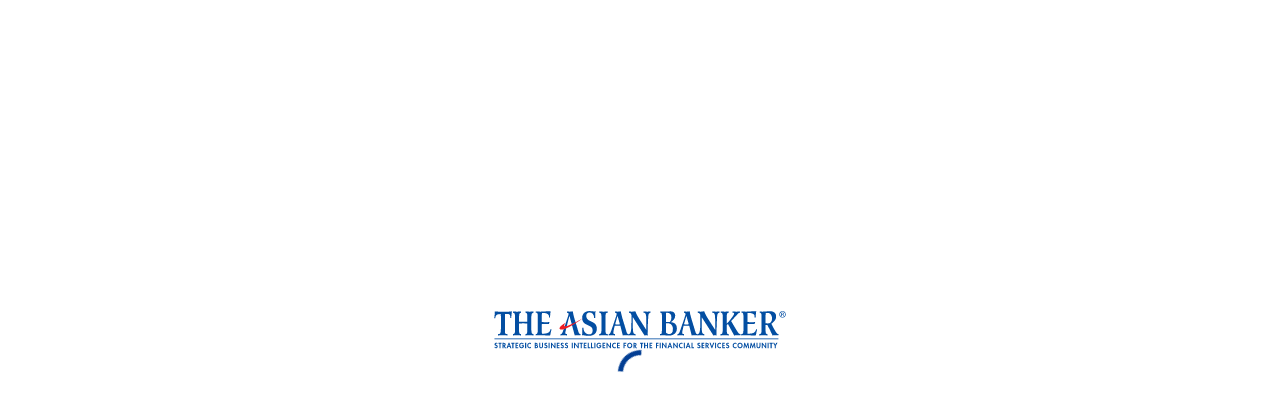

--- FILE ---
content_type: text/html; charset=UTF-8
request_url: https://live.theasianbanker.com/video/dusan-stojanovic-of-true-global-ventures-centralisation-is-dead
body_size: 58445
content:
<!DOCTYPE html>
<html class="no-js" lang="en">
   <head>
  
      <!-- Basic metas ======================================== -->
      <meta charset="utf-8">
      <meta name="viewport" content="width=device-width, initial-scale=1, maximum-scale=1.0, user-scalable=no">
      <meta http-equiv="X-UA-Compatible" content="IE=edge" />
      <meta name="theme-color" content="#1B4C85" />
      <meta name="robots" content="noodp" />
      <meta name="apple-mobile-web-app-capable" content="yes">
      <meta name="apple-mobile-web-app-status-bar-style" content="black-translucent">
      <link rel="icon" type="image/png"  href="https://www.theasianbanker.com/uploads/images/icons/fav.png"/>      

    <title>Dušan Stojanović of True Global Ventures: “Centralisation is dead”</title>
    <meta name="keywords" content="DeFi,Bitcoin,Cryptocurrency,selfcustody,tokens,Investment,intermediaries,blockchain,technology">
    <meta name="description" content="Dušan Stojanović, founder of True Global Ventures, caught up with Emmanuel Daniel, founder of The Asian Banker, and talked about how the loss of trust in centralised financial institutions would drive the demand for decentralised assets and platforms.">

    <!-- Google tag (gtag.js) --> <script async src="https://www.googletagmanager.com/gtag/js?id=G-5QEKQHV5NV"></script> <script> window.dataLayer = window.dataLayer || []; function gtag(){dataLayer.push(arguments);} gtag('js', new Date()); gtag('config', 'G-5QEKQHV5NV'); </script> 
    <meta name="google-site-verification" content="It4bQVcCqJULrq86P7TKHvj88Ze1XsorwDXlvhOlg90" />
    <script type='application/ld+json'> { "@context": "https://www.schema.org", "@type": "Organization", "name": "The Asian Banker", "url": "https://www.theasianbanker.com/", "logo": "https://www.theasianbanker.com/assets/templates/shared/images/logo.png", "image": "https://www.theasianbanker.com/uploads/tabmanila/Book-Launch-Dialogue_Thumbnail_WithoutTitle.webp", "description": " The Asian Banker is a leading platform in the Banking & Financial Services Publication company that provides strategic business intelligence to help decision-makers achieve tangible business goals. ", "address": { "@type": "PostalAddress", "streetAddress": "150 Cecil Street, #08-01", "addressLocality": "Singapore", "addressRegion": "Singapore", "postalCode": "069543", "addressCountry": "Singapore" }, "aggregateRating": {} } </script>






                  <!-- meta of starts here -->
         <meta property="og:title" content="Dušan Stojanović of True Global Ventures: “Centralisation is dead”" />
    <meta property="og:type" content="article" />
    <meta name="author" content="$artcileSetails['authors']">
    <meta property="og:url" content="https://live.theasianbanker.com/video/dusan-stojanovic-of-true-global-ventures-centralisation-is-dead" />
    <meta property="og:description" content="Dušan Stojanović, founder of True Global Ventures, caught up with Emmanuel Daniel, founder of The Asian Banker, and talked about how the loss of trust in centralised financial institutions would drive the demand for decentralised assets and platforms." />
    <meta property="og:image" content="https://live.theasianbanker.com/uploads/tabmanila/tabmanilajpg/ED-w-Dusan-no-Title.jpg" />
      <!-- meta titke end here -->
      
      
      <link rel="canonical" href="https://live.theasianbanker.com/video/dusan-stojanovic-of-true-global-ventures-centralisation-is-dead" />

      
<!--::::: ALL CSS FILES :::::::-->
<link rel="preconnect" href="https://fonts.gstatic.com" crossorigin>
<!-- Fonts -->
<link href="https://fonts.googleapis.com/css2?family=Jost:ital,wght@0,200;0,300;0,400;0,500;0,600;0,700;0,800;0,900;1,200;1,300;1,400;1,500;1,600;1,700;1,800;1,900&amp;display=swap" rel="stylesheet">
<link href="https://fonts.googleapis.com/css2?family=Allura&amp;display=swap" rel="stylesheet">
<link href="https://fonts.googleapis.com/css2?family=PT+Serif:ital,wght@0,400;0,700;1,400;1,700&display=swap" rel="stylesheet">
<!-- Stylesheets -->
<script src="https://live.theasianbanker.com/public/ckeditor/ckeditor.js"></script>
<script src="https://live.theasianbanker.com/public/ckfinder/ckfinder.js"></script>
 <link rel="stylesheet" href="https://cdn.jsdelivr.net/npm/intl-tel-input@24.7.0/build/css/intlTelInput.css">
<link rel="stylesheet" href="https://cdn.jsdelivr.net/npm/simple-notify@1.0.4/dist/simple-notify.css" />
<link rel="stylesheet" href="https://cdnjs.cloudflare.com/ajax/libs/dropzone/5.9.3/min/dropzone.min.css">
<link rel="stylesheet" href="https://cdnjs.cloudflare.com/ajax/libs/font-awesome/6.5.2/css/all.min.css">
<link rel="stylesheet" href="https://cdn.jsdelivr.net/npm/bootstrap-icons@1.7.2/font/bootstrap-icons.css">
<link rel="stylesheet" href="https://unicons.iconscout.com/release/v4.0.8/css/line.css">
<link rel="stylesheet" href="https://cdn.jsdelivr.net/gh/fancyapps/fancybox@3.5.7/dist/jquery.fancybox.min.css" />
<link rel="stylesheet" href="https://cdn.jsdelivr.net/npm/select2@4.0.13/dist/css/select2.min.css" />
<link rel="stylesheet" href="https://cdn.jsdelivr.net/npm/intl-tel-input@24.7.0/build/css/intlTelInput.css">	
<link rel="stylesheet"  href="https://unpkg.com/swiper/swiper-bundle.min.css"/>

<link rel="stylesheet" href="https://live.theasianbanker.com/public/css/plugins/font/fonts.css" type="text/css">
<link rel="stylesheet" href="https://live.theasianbanker.com/public/fonts/icons.css" type="text/css">
<link rel="stylesheet" href="https://live.theasianbanker.com/public/css/plugins/datepicker.css" type="text/css">
<link rel="stylesheet" href="https://live.theasianbanker.com/public/css/plugins/nice-select.css" type="text/css">
<link rel="stylesheet" href="https://live.theasianbanker.com/public/css/plugins/select2-bootstrap-5-theme.css" type="text/css">
<link rel="stylesheet" href="https://live.theasianbanker.com/public/css/plugins/jquery.toast.css" type="text/css">
<link rel="stylesheet" href="https://live.theasianbanker.com/public/css/plugins/owl.carousel.min.css" type="text/css">
<link rel="stylesheet" href="https://live.theasianbanker.com/public/css/plugins/owl.theme.default.min.css" type="text/css">
<link rel="stylesheet" href="https://live.theasianbanker.com/public/css/plugins/swiper.min.css" type="text/css">
<link rel="stylesheet" href="https://live.theasianbanker.com/public/css/plugins/fade-down.css" type="text/css">
<link rel="stylesheet" href="https://live.theasianbanker.com/public/css/plugins/webslidemenu.css" type="text/css">
<link rel="stylesheet" href="https://live.theasianbanker.com/public/css/plugins/white-gry.css" type="text/css">
<!-- <link rel="stylesheet" href="https://live.theasianbanker.com/public/css/plugins/dropzone.min.css" type="text/css" /> -->
<link rel="stylesheet" href="https://live.theasianbanker.com/public/css/plugins/jquery.bs4-scrolling-tabs.css" type="text/css">
<link rel="stylesheet" href="https://live.theasianbanker.com/public/css/style.css" type="text/css">
<link rel="stylesheet" href="https://live.theasianbanker.com/public/css/app.css" type="text/css">
<link rel="stylesheet" href="https://live.theasianbanker.com/public/css/app-responsive.css" type="text/css">
<link rel="stylesheet" href="https://live.theasianbanker.com/public/css/award-regis-style.css" type="text/css">



      <meta name="google-site-verification" content="driZ27GaAlz085H4eVWfOkcTSWfFQ4cvv2kKXZhe6hY" />
   </head>
   
   <body class="bg-grey-f8f8f8 main-padding-0">


   <div class="preloader-wrap" id="preloader">
      <div><img src="https://live.theasianbanker.com/public/images/logo/logo.svg" class="d-block mb-3" alt="logo"></div>
      <div class="pre-loader"></div>
   </div>

<!-- Mobile Header -->

 <div class="add_banner top-mob-scrolled d-lg-none d-block">
      <div class="container clearfix">
         <div class="row clearfix">
            <div class="col-sm-12 col-lg-12 col-md-12">
                 
                   <!-- <a href="https://live.theasianbanker.com/articlesfront/banner_click?url=https%3A%2F%2Fwww.swift.com%2Fcampaign%2Fmake-the-leap-bankofcyprus%3Futm_medium%3Dbanner%26utm_source%3Dasian-banker%26utm_campaign%3Diso20022%26utm_content%3Diso20022-bank-of-cyprus_728x90%26utm_term%3D420645007_230945852%26dclid%3DCO66u7rQn40DFVqJZgIdIB8Tnw%26gad_source%3D7" alt="ads" target="_blank" rel="noopener noreferrer" class="mx-auto d-block w-100">
                  <img loading="lazy" src="https://live.theasianbanker.com/public/images/swift.png" class="img-fluid w-100 rounded-0" alt="Banner"></a> -->
               <!-- <a href="https://live.theasianbanker.com/articlesfront/banner_click?url=https%3A%2F%2Faws.amazon.com%2Fevents%2Faws-innovate%2Fapj%2Fmigrate-and-modernize%2F%3Ftrk%3D9ed271c4-61d7-4a73-bd8b-f5989385959f%26sc_channel%3Del" alt="ads" target="_blank" rel="noopener noreferrer" class="mx-auto d-block w-100">
                  <img loading="lazy" src="https://live.theasianbanker.com/public/images/ads-banner/AWS-INNOVATE-TAB-DG-BANNER.jpg" class="img-fluid w-100 rounded-0" alt="Banner"></a> -->

                  <!-- <ins class='dcmads' style='display:inline-block;width:728px;height:90px;'
                     data-dcm-placement='N6540.1538588THEASIANBANKER.COM/B33157324.420645007'
                     data-dcm-rendering-mode='iframe'
                     data-dcm-https-only
                     data-dcm-api-frameworks='[APIFRAMEWORKS]'
                     data-dcm-omid-partner='[OMIDPARTNER]'
                     data-dcm-gdpr-applies='gdpr=${GDPR}'
                     data-dcm-gdpr-consent='gdpr_consent=${GDPR_CONSENT_755}'
                     data-dcm-addtl-consent='addtl_consent=${ADDTL_CONSENT}'
                     data-dcm-gpp='gpp=${GPP_STRING_755}'
                     data-dcm-gpp-sid='gpp_sid=${GPP_SID}'
                     data-dcm-ltd='false'
                     data-dcm-resettable-device-id=''
                     data-dcm-app-id=''>
                  <script src='https://www.googletagservices.com/dcm/dcmads.js'></script>
                  </ins> -->                  
            </div>
         </div>
      </div>
</div>

<div class="header-mobile header_sticky" id="mobilemenu">
     <!-- <a href="https://live.theasianbanker.com/articlesfront/banner_click?url=https%3A%2F%2Fthebankingacademy.com%2Fbuilding-the-ai-bootcamps%2Fafrica-2025" alt="ads" target="_blank" rel="noopener noreferrer" class="mx-auto d-block w-100">
                  <img loading="lazy" src="https://live.theasianbanker.com/public/images/ads-banner/boothcamp-africa-top-banner_1920x120.gif" class="img-fluid w-100 rounded-0" alt="Banner"></a> -->
<div class="container d-flex align-items-center justify-content-between">
   
   <div class="logo">
      <a href="https://live.theasianbanker.com/">
                             <img src="https://live.theasianbanker.com/public/images/logo/tab-live-logo.svg" alt="TABLive" class="logo__image w-100 live_mobile_logo mobile-max-width d-block">
                     
      </a>
      <div class="current_date">
               <span class="date_time">
               <span class="date" ><i class="fa-solid fa-calendar-days"></i>  
               Wednesday, 21 January  2026               </span>
                  </span>
               </div>
   </div>
   <div class="d-flex align-items-center  h-100 p-0">
   

   
   <!-- /.logo -->
   <!-- <a href="#" data-bs-toggle="modal" data-bs-target="#user_login_modal" class="header-tools__item header-tools__cart mobile_user" >
     <img src="https://live.theasianbanker.com/public/images/icons/user.png" alt="user" class="rounded-circle">
     
   </a> -->
   
   
   <div class="header-tools header_dropdown d-flex align-items-center me-0">
            
            <!-- before-login start -->
            
            <!-- before-login end -->
            <!-- After-login start-->
                  <a href="#" data-bs-toggle="modal" data-bs-target="#user_login_modal" class="header-tools__item header-tools__cart tab_user_login">
            <img src="https://live.theasianbanker.com/public/images/icons/user.png" alt="user" class="rounded-circle me-0">
    </a>

        
        <a class="header-tools__item tab_header_icon search-bar" href="#">
                  <svg xmlns="https://www.w3.org/2000/svg" class="d-block"  width="24" height="24" viewBox="0 0 24 24" fill="none" stroke="currentColor" stroke-width="2" stroke-linecap="round" stroke-linejoin="round" class="feather feather-search">
                     <circle cx="11" cy="11" r="8"></circle>
                     <line x1="21" y1="21" x2="16.65" y2="16.65"></line>
                  </svg>
               </a> 
               
        <a class="mobile-nav-activator d-block position-relative" href="#">
      <svg class="nav-icon"  xmlns="https://www.w3.org/2000/svg" width="24" height="24" viewBox="0 0 24 24" fill="none" stroke="currentColor" stroke-width="2" stroke-linecap="round" stroke-linejoin="round" class="feather feather-menu">
         <line x1="3" y1="12" x2="21" y2="12"></line>
         <line x1="3" y1="6" x2="21" y2="6"></line>
         <line x1="3" y1="18" x2="21" y2="18"></line>
      </svg>
      <span class="btn-close-lg position-absolute top-0 start-0 w-100"></span>
   </a>

            <!-- After-login end-->
         </div>

</div>
</div>
<!-- /.container -->
<nav class="header-mobile__navigation navigation d-flex flex-column w-100 position-absolute top-100 bg-body overflow-auto">
   <div class="container">
      <!-- <form action="" method="GET" class="search-field position-relative mt-4 mb-3">
         <div class="position-relative">
            <input class="search-field__input w-100 border rounded-1" type="text" name="search-keyword" placeholder="Search....">
            <button class="btn-icon search-popup__submit pb-0 me-2" type="submit">
               <svg class="d-block" width="20" height="20" viewBox="0 0 20 20" fill="none" xmlns="https://www.w3.org/2000/svg">
                  <use href="#icon_search" />
               </svg>
            </button>
            <button class="btn-icon btn-close-lg search-popup__reset pb-0 me-2" type="reset"></button>
         </div>
         <div class="position-absolute start-0 top-100 m-0 w-100">
            <div class="search-result"></div>
         </div>
      </form> -->
      <!-- /.header-search -->
   </div>
   <!-- /.container -->
   <div class="container">
   <div class="overflow-hidden">
      <ul class="navigation__list list-unstyled position-relative">
         <li class="navigation__item">
            <a href="#" class="navigation__link js-nav-right d-flex align-items-center">
               Home              
               <svg  class="ms-auto"  xmlns="https://www.w3.org/2000/svg" width="24" height="24" viewBox="0 0 24 24" fill="none" stroke="currentColor" stroke-width="2" stroke-linecap="round" stroke-linejoin="round" class="feather feather-chevron-right">
                  <polyline points="9 18 15 12 9 6"></polyline>
               </svg>
            </a>
            <div class="sub-menu position-absolute top-0 start-100 w-100 d-none">
               <a href="#" class="navigation__link js-nav-left d-flex align-items-center border-bottom mb-2">
                  <svg  class="me-2" xmlns="https://www.w3.org/2000/svg" width="24" height="24" viewBox="0 0 24 24" fill="none" stroke="currentColor" stroke-width="2" stroke-linecap="round" stroke-linejoin="round" class="feather feather-chevron-left">
                     <polyline points="15 18 9 12 15 6"></polyline>
                  </svg>
                  Menu
               </a>
               <ul class="list-unstyled">
                  <li class="sub-menu__item"><a class="menu-link menu-link_us-s" href="https://theasianbanker.com/">The Asian Banker</a></li>
                  <li class="sub-menu__item"><a class="menu-link menu-link_us-s" href="https://www.wealthandsociety.com/" target="_blank" rel="noopener noreferrer"> Wealth and Society</a> </li>
                  <li class="sub-menu__item"><a class="menu-link menu-link_us-s" href="https://live.theasianbanker.com/" target="_blank" rel="noopener noreferrer"> TABLive</a> </li>
                  <li class="sub-menu__item"><a class="menu-link menu-link_us-s" href="https://thebankingacademy.com/" target="_blank" rel="noopener noreferrer">The Banking Academy</a></li>
                  <li class="sub-menu__item"><a class="menu-link menu-link_us-s" href="https://tabinsights.com/" target="_blank" rel="noopener noreferrer">TABInsights</a></li>
                  <li class="sub-menu__item"><a class="menu-link menu-link_us-s" href="https://bankquality.com/" target="_blank" rel="noopener noreferrer">BankQuality</a></li>
                  <li class="sub-menu__item"><a class="menu-link menu-link_us-s" href="https://tab.global/" target="_blank" rel="noopener noreferrer">TAB Global</a></li>
               </ul>
               <!-- /.box-menu -->
            </div>
         </li>
         <!-- <li class="navigation__item">
            <a href="#" class="navigation__link js-nav-right d-flex align-items-center">
               Topics
               <svg  class="ms-auto"  xmlns="https://www.w3.org/2000/svg" width="24" height="24" viewBox="0 0 24 24" fill="none" stroke="currentColor" stroke-width="2" stroke-linecap="round" stroke-linejoin="round" class="feather feather-chevron-right">
                  <polyline points="9 18 15 12 9 6"></polyline>
               </svg>
            </a>
            <div class="sub-menu position-absolute top-0 start-100 w-100 d-none">
               <a href="#" class="navigation__link js-nav-left d-flex align-items-center border-bottom mb-3">
                  <svg  class="me-2" xmlns="https://www.w3.org/2000/svg" width="24" height="24" viewBox="0 0 24 24" fill="none" stroke="currentColor" stroke-width="2" stroke-linecap="round" stroke-linejoin="round" class="feather feather-chevron-left">
                     <polyline points="15 18 9 12 15 6"></polyline>
                  </svg>
                  Menu
               </a>
               <div class="sub-menu__wrapper">
                  <a href="#" class="navigation__link js-nav-right d-flex align-items-center">
                     Topics List
                     <svg class="ms-auto" xmlns="https://www.w3.org/2000/svg" width="24" height="24" viewBox="0 0 24 24" fill="none" stroke="currentColor" stroke-width="2" stroke-linecap="round" stroke-linejoin="round" class="feather feather-chevron-right">
                        <polyline points="9 18 15 12 9 6"></polyline>
                     </svg>
                  </a>
                  <div class="sub-menu__wrapper position-absolute top-0 start-100 w-100 d-none">
                     <a href="#" class="navigation__link js-nav-left d-flex align-items-center border-bottom mb-2">
                        <svg  class="me-2" xmlns="https://www.w3.org/2000/svg" width="24" height="24" viewBox="0 0 24 24" fill="none" stroke="currentColor" stroke-width="2" stroke-linecap="round" stroke-linejoin="round" class="feather feather-chevron-left">
                           <polyline points="15 18 9 12 15 6"></polyline>
                        </svg>
                        Menu
                     </a>
                     <ul class="sub-menu__list list-unstyled">
                        <li class="sub-menu__item"><a class="menu-link menu-link_us-s" href="https://futurebank.tabinsights.com/" target="_blank" rel="noopener noreferrer">Future Bank Working Group</a></li>
                        <li class="sub-menu__item"><a class="menu-link menu-link_us-s" href="https://tech.theasianbanker.com/" target="_blank" rel="noopener noreferrer">Financial Technology Working Group</a></li>
                        <li class="sub-menu__item"><a class="menu-link menu-link_us-s" href="https://transactionfinance.theasianbanker.com/" target="_blank" rel="noopener noreferrer">Transaction Finance Working Group</a></li>
                        <li class="sub-menu__item"><a class="menu-link menu-link_us-s" href="https://riskandregulation.theasianbanker.com/" target="_blank" rel="noopener noreferrer">Risk and Regulation Working Group</a></li>
                        <li class="sub-menu__item"><a class="menu-link menu-link_us-s" href="https://financialmarkets.theasianbanker.com/" target="_blank" rel="noopener noreferrer">Financial Markets Working Group</a></li>
                        <li class="sub-menu__item"><a class="menu-link menu-link_us-s" href="https://decentralisedfinance.theasianbanker.com/" target="_blank" rel="noopener noreferrer">Decentralised Finance (DeFi) Working Group</a></li>
                        <li class="sub-menu__item"><a class="menu-link menu-link_us-s" href="https://greenandsustainablefinance.theasianbanker.com/" target="_blank" rel="noopener noreferrer">Green and Sustainable Finance Working Group</a></li>
                        <li class="sub-menu__item"><a class="menu-link menu-link_us-s" href="https://www.wealthandsociety.com/" target="_blank" rel="noopener noreferrer">Wealth &amp; Society</a></li>
                     </ul>
                  </div>
                
                  <a href="#" class="navigation__link js-nav-right d-flex align-items-center">
                     Other Resources List                       
                     <svg class="ms-auto" xmlns="https://www.w3.org/2000/svg" width="24" height="24" viewBox="0 0 24 24" fill="none" stroke="currentColor" stroke-width="2" stroke-linecap="round" stroke-linejoin="round" class="feather feather-chevron-right">
                        <polyline points="9 18 15 12 9 6"></polyline>
                     </svg>
                  </a>
                  <div class="sub-menu__wrapper position-absolute top-0 start-100 w-100 d-none">
                     <a href="#" class="navigation__link js-nav-left d-flex align-items-center border-bottom mb-2">
                        <svg  class="me-2" xmlns="https://www.w3.org/2000/svg" width="24" height="24" viewBox="0 0 24 24" fill="none" stroke="currentColor" stroke-width="2" stroke-linecap="round" stroke-linejoin="round" class="feather feather-chevron-left">
                           <polyline points="15 18 9 12 15 6"></polyline>
                        </svg>
                        Menu
                     </a>
                     <ul class="sub-menu__list list-unstyled">
                        <li class="sub-menu__item"><a class="menu-link menu-link_us-s" href="https://thebankingacademy.com/" target="_blank" rel="noopener noreferrer">The Banking Academy</a></li>
                        <li class="sub-menu__item"><a class="menu-link menu-link_us-s" href="https://bankquality.com/" target="_blank" rel="noopener noreferrer">BankQuality</a></li>
                        <li class="sub-menu__item"><a class="menu-link menu-link_us-s" href="https://www.radio.finance/" target="_blank" rel="noopener noreferrer">RadioFinance</a></li>
                        <li class="sub-menu__item"><a class="menu-link menu-link_us-s" href="https://www.emmanueldaniel.com/" target="_blank" rel="noopener noreferrer">Emmanuel Daniel</a></li>
                     </ul>
                  </div>
                  
               </div>
              
            </div>
          
         </li> -->
         <li class="navigation__item">
            <a href="#" class="navigation__link js-nav-right d-flex align-items-center">
               TABLive              
               <svg  class="ms-auto"  xmlns="https://www.w3.org/2000/svg" width="24" height="24" viewBox="0 0 24 24" fill="none" stroke="currentColor" stroke-width="2" stroke-linecap="round" stroke-linejoin="round" class="feather feather-chevron-right">
                  <polyline points="9 18 15 12 9 6"></polyline>
               </svg>
            </a>
            <div class="sub-menu position-absolute top-0 start-100 w-100 d-none">
               <a href="#" class="navigation__link js-nav-left d-flex align-items-center border-bottom mb-2">
                  <svg  class="me-2" xmlns="https://www.w3.org/2000/svg" width="24" height="24" viewBox="0 0 24 24" fill="none" stroke="currentColor" stroke-width="2" stroke-linecap="round" stroke-linejoin="round" class="feather feather-chevron-left">
                     <polyline points="15 18 9 12 15 6"></polyline>
                  </svg>
                  Menu 
               </a>
               <ul class="list-unstyled">
                  <li class="sub-menu__item"><a class="menu-link menu-link_us-s" href="https://live.theasianbanker.com/" target="_blank">TABLive</a></li>
                  <li class="sub-menu__item"><a class="menu-link menu-link_us-s" href="https://live.theasianbanker.com/filter-videos/?sortby=type&amp;value=interviews" target="_blank">Conversations and Interviews</a></li>
                  <li class="sub-menu__item"><a class="menu-link menu-link_us-s" href="https://live.theasianbanker.com/filter-videos/?sortby=type&amp;value=speech-presentation" target="_blank">Speeches and Presentations</a></li>
                  <li class="sub-menu__item"><a class="menu-link menu-link_us-s" href="https://live.theasianbanker.com/filter-videos/?sortby=type&amp;value=sitevisit-casestudy" target="_blank">Site Visits and Case Studies</a></li>
                  <li class="sub-menu__item"><a class="menu-link menu-link_us-s" href="https://live.theasianbanker.com/tablive/filter-videos-conferences" target="_blank">Conferences</a></li>
                  <li class="sub-menu__item"><a class="menu-link menu-link_us-s" href="https://live.theasianbanker.com/filter-videos/?sortby=type&amp;value=awards-ceremonies" target="_blank">Awards Ceremonies</a></li>
                  <li class="sub-menu__item"><a class="menu-link menu-link_us-s" href="https://www.radio.finance/" target="_blank">RadioFinance</a></li>
               </ul>
               <!-- /.box-menu -->
            </div>
         </li>
         <li class="navigation__item">
            <a href="#" class="navigation__link js-nav-right d-flex align-items-center">
               Awards
               <svg  class="ms-auto"  xmlns="https://www.w3.org/2000/svg" width="24" height="24" viewBox="0 0 24 24" fill="none" stroke="currentColor" stroke-width="2" stroke-linecap="round" stroke-linejoin="round" class="feather feather-chevron-right">
                  <polyline points="9 18 15 12 9 6"></polyline>
               </svg>
            </a>
            <div class="sub-menu position-absolute top-0 start-100 w-100 d-none">
               <a href="#" class="navigation__link js-nav-left d-flex align-items-center border-bottom mb-3">
                  <svg  class="me-2" xmlns="https://www.w3.org/2000/svg" width="24" height="24" viewBox="0 0 24 24" fill="none" stroke="currentColor" stroke-width="2" stroke-linecap="round" stroke-linejoin="round" class="feather feather-chevron-left">
                     <polyline points="15 18 9 12 15 6"></polyline>
                  </svg>
                  Menu
               </a>
               <a href="https://www.asianbankerawards.com/" target="_blank" class="navigation__link">The Asian Banker Awards Programmes</a>
               <div class="sub-menu__wrapper">
                  <a href="javascript:void(0);" class="navigation__link js-nav-right d-flex align-items-center">
                     Leadership Achievement
                     <svg  class="ms-auto"  xmlns="https://www.w3.org/2000/svg" width="24" height="24" viewBox="0 0 24 24" fill="none" stroke="currentColor" stroke-width="2" stroke-linecap="round" stroke-linejoin="round" class="feather feather-chevron-right">
                        <polyline points="9 18 15 12 9 6"></polyline>
                     </svg>
                  </a>
                  <div class="sub-menu__wrapper position-absolute top-0 start-100 w-100 d-none">
                     <a href="#" class="navigation__link js-nav-left d-flex align-items-center border-bottom mb-2">
                        <svg  class="me-2" xmlns="https://www.w3.org/2000/svg" width="24" height="24" viewBox="0 0 24 24" fill="none" stroke="currentColor" stroke-width="2" stroke-linecap="round" stroke-linejoin="round" class="feather feather-chevron-left">
                           <polyline points="15 18 9 12 15 6"></polyline>
                        </svg>
                        Menu
                     </a>
                     <ul class="sub-menu__list list-unstyled">
                        <!-- <li class="sub-menu__item"><a class="menu-link menu-link_us-s" href="https://www.asianbankerawards.com/bankers-choice/" target="_blank" rel="noopener noreferrer">Bankers Choice Awards</a></li> -->
                        <li class="sub-menu__item"><a class="menu-link menu-link_us-s" href="https://www.asianbankerawards.com/leadership/" target="_blank" rel="noopener noreferrer">Leadership Achievement Awards</a></li>
                     </ul>
                  </div>                
               </div>
               <div class="sub-menu__wrapper">
                  <a href="#" class="navigation__link js-nav-right d-flex align-items-center">
                  Financial Markets
                     <svg  class="ms-auto"  xmlns="https://www.w3.org/2000/svg" width="24" height="24" viewBox="0 0 24 24" fill="none" stroke="currentColor" stroke-width="2" stroke-linecap="round" stroke-linejoin="round" class="feather feather-chevron-right">
                        <polyline points="9 18 15 12 9 6"></polyline>
                     </svg>
                  </a>
                  <div class="sub-menu__wrapper position-absolute top-0 start-100 w-100 d-none">
                     <a href="#" class="navigation__link js-nav-left d-flex align-items-center border-bottom mb-2">
                        <svg  class="me-2" xmlns="https://www.w3.org/2000/svg" width="24" height="24" viewBox="0 0 24 24" fill="none" stroke="currentColor" stroke-width="2" stroke-linecap="round" stroke-linejoin="round" class="feather feather-chevron-left">
                           <polyline points="15 18 9 12 15 6"></polyline>
                        </svg>
                        Menu
                     </a>
                     <ul class="sub-menu__list list-unstyled">
                     <li class="sub-menu__item"><a class="menu-link menu-link_us-s" href="https://www.asianbankerawards.com/financialmarkets/" target="_blank" rel="noopener noreferrer">Financial Markets Awards</a></li>
                     </ul>
                  </div>                
               </div>
               <div class="sub-menu__wrapper">
                  <a href="#" class="navigation__link js-nav-right d-flex align-items-center">
                  Banking
                     <svg  class="ms-auto"  xmlns="https://www.w3.org/2000/svg" width="24" height="24" viewBox="0 0 24 24" fill="none" stroke="currentColor" stroke-width="2" stroke-linecap="round" stroke-linejoin="round" class="feather feather-chevron-right">
                        <polyline points="9 18 15 12 9 6"></polyline>
                     </svg>
                  </a>
                  <div class="sub-menu__wrapper position-absolute top-0 start-100 w-100 d-none">
                     <a href="#" class="navigation__link js-nav-left d-flex align-items-center border-bottom mb-2">
                        <svg  class="me-2" xmlns="https://www.w3.org/2000/svg" width="24" height="24" viewBox="0 0 24 24" fill="none" stroke="currentColor" stroke-width="2" stroke-linecap="round" stroke-linejoin="round" class="feather feather-chevron-left">
                           <polyline points="15 18 9 12 15 6"></polyline>
                        </svg>
                        Menu
                     </a>
                     <ul class="sub-menu__list list-unstyled">
                     <li class="sub-menu__item"><a class="menu-link menu-link_us-s" href="https://awards.asianbankerforums.com/retailfinancial" target="_blank">Global Excellence in Retail Finance Awards </a></li>
                     <li class="sub-menu__item"><a class="menu-link menu-link_us-s" href="https://www.asianbankerawards.com/aiexcellence/" target="_blank">Global AI Excellence Awards</a></li>
                     <li class="sub-menu__item"><a class="menu-link menu-link_us-s" href="https://www.asianbankerawards.com/regulation&amp;supervision/" target="_blank">Regulation and Supervision Awards</a></li>
                    <li class="sub-menu__item"><a class="menu-link menu-link_us-s" href="https://www.asianbankerawards.com/riskmanagement/" target="_blank">Risk Management Awards</a></li>
                    <li class="sub-menu__item"><a class="menu-link menu-link_us-s" href="https://www.asianbankerawards.com/technology/" target="_blank">Financial Technology Innovation Awards</a></li>
                    <li class="sub-menu__item"><a class="menu-link menu-link_us-s" href="https://www.asianbankerawards.com/transactionfinanceawards/" target="_blank">Transaction Finance Awards</a></li>
                    <li class="sub-menu__item"><a class="menu-link menu-link_us-s" href="https://www.asianbankerawards.com/scgawards/" target="_blank">Green and Sustainable Finance Awards</a></li>
                     </ul>
                  </div>                
               </div>
               <div class="sub-menu__wrapper">
                  <a href="#" class="navigation__link js-nav-right d-flex align-items-center">
                  Country/Territory/Regional Awards
                     <svg  class="ms-auto"  xmlns="https://www.w3.org/2000/svg" width="24" height="24" viewBox="0 0 24 24" fill="none" stroke="currentColor" stroke-width="2" stroke-linecap="round" stroke-linejoin="round" class="feather feather-chevron-right">
                        <polyline points="9 18 15 12 9 6"></polyline>
                     </svg>
                  </a>
                  <div class="sub-menu__wrapper position-absolute top-0 start-100 w-100 d-none">
                     <a href="#" class="navigation__link js-nav-left d-flex align-items-center border-bottom mb-2">
                        <svg  class="me-2" xmlns="https://www.w3.org/2000/svg" width="24" height="24" viewBox="0 0 24 24" fill="none" stroke="currentColor" stroke-width="2" stroke-linecap="round" stroke-linejoin="round" class="feather feather-chevron-left">
                           <polyline points="15 18 9 12 15 6"></polyline>
                        </svg>
                        Menu
                     </a>
                     <ul class="sub-menu__list list-unstyled">
                     <li class="sub-menu__item"><a class="menu-link menu-link_us-s" href="https://awards.asianbankerforums.com/china-awards" target="_blank">China Awards</a></li>
                    <li class="sub-menu__item"><a class="menu-link menu-link_us-s" href="https://awards.asianbankerforums.com/hong-kong-awards/" target="_blank">Hong Kong Awards</a></li>
                    <li class="sub-menu__item"><a class="menu-link menu-link_us-s" href="https://awards.asianbankerforums.com/indonesia-awards" target="_blank">Indonesia Awards</a></li>
                    <li class="sub-menu__item"><a class="menu-link menu-link_us-s" href="https://awards.asianbankerforums.com/korea-awards" target="_blank">Korea Awards</a></li>
                    <li class="sub-menu__item"><a class="menu-link menu-link_us-s" href="https://awards.asianbankerforums.com/malaysia-awards" target="_blank">Malaysia Awards</a></li>
                    <li class="sub-menu__item"><a class="menu-link menu-link_us-s" href="https://awards.asianbankerforums.com/middle-east-and-africa-awards" target="_blank">Middle East and Africa Awards</a></li>
                    <li class="sub-menu__item"><a class="menu-link menu-link_us-s" href="https://awards.asianbankerforums.com/philippines-awards" target="_blank">Philippine Awards</a></li>
                    <li class="sub-menu__item"><a class="menu-link menu-link_us-s" href="https://awards.asianbankerforums.com/sri-lanka-awards" target="_blank">Sri Lanka Awards</a></li>
                    <li class="sub-menu__item"><a class="menu-link menu-link_us-s" href="https://awards.asianbankerforums.com/taiwan-awards/" target="_blank">Taiwan Awards</a></li>
                    <li class="sub-menu__item"><a class="menu-link menu-link_us-s" href="https://awards.asianbankerforums.com/thailand-awards/" target="_blank">Thailand Awards</a></li>
                    <li class="sub-menu__item"><a class="menu-link menu-link_us-s" href="https://awards.asianbankerforums.com/vietnam-awards/" target="_blank">Vietnam Awards</a></li>
                    <li class="sub-menu__item"><a class="menu-link menu-link_us-s" href="https://awards.asianbankerforums.com/west-africa-country-awards" target="_blank">West Africa Awards</a></li>
                     </ul>
                  </div>                
               </div>                 
         </li>

         <li class="navigation__item">
            <a href="#" class="navigation__link js-nav-right d-flex align-items-center">
            Events  
               <svg  class="ms-auto"  xmlns="https://www.w3.org/2000/svg" width="24" height="24" viewBox="0 0 24 24" fill="none" stroke="currentColor" stroke-width="2" stroke-linecap="round" stroke-linejoin="round" class="feather feather-chevron-right">
                  <polyline points="9 18 15 12 9 6"></polyline>
               </svg>
            </a>
            <div class="sub-menu position-absolute top-0 start-100 w-100 d-none">
               <a href="#" class="navigation__link js-nav-left d-flex align-items-center border-bottom mb-3">
                  <svg  class="me-2" xmlns="https://www.w3.org/2000/svg" width="24" height="24" viewBox="0 0 24 24" fill="none" stroke="currentColor" stroke-width="2" stroke-linecap="round" stroke-linejoin="round" class="feather feather-chevron-left">
                     <polyline points="15 18 9 12 15 6"></polyline>
                  </svg>
                  Menu  
               </a>
               <div class="sub-menu__wrapper">
                  <a href="#" class="navigation__link js-nav-right d-flex align-items-center">
                  Signature Conferences
                     <svg  class="ms-auto"  xmlns="https://www.w3.org/2000/svg" width="24" height="24" viewBox="0 0 24 24" fill="none" stroke="currentColor" stroke-width="2" stroke-linecap="round" stroke-linejoin="round" class="feather feather-chevron-right">
                        <polyline points="9 18 15 12 9 6"></polyline>
                     </svg>
                  </a>
                  <div class="sub-menu__wrapper position-absolute top-0 start-100 w-100 d-none">
                     <a href="#" class="navigation__link js-nav-left d-flex align-items-center border-bottom mb-2">
                        <svg  class="me-2" xmlns="https://www.w3.org/2000/svg" width="24" height="24" viewBox="0 0 24 24" fill="none" stroke="currentColor" stroke-width="2" stroke-linecap="round" stroke-linejoin="round" class="feather feather-chevron-left">
                           <polyline points="15 18 9 12 15 6"></polyline>
                        </svg>
                        Menu
                     </a>
                     <ul class="sub-menu__list list-unstyled">
                        <li class="sub-menu__item"><a class="menu-link menu-link_us-s" href="https://forums.theasianbanker.com/summit/home" target="_blank" rel="noopener noreferrer">The Asian Banker Summit</a></li>
                        <li class="sub-menu__item"><a class="menu-link menu-link_us-s" href="https://forums.theasianbanker.com/excellence" target="_blank" rel="noopener noreferrer">Excellence in Retail Financial Services</a></li>
                     </ul>
                  </div>                
               </div>
               <div class="sub-menu__wrapper">
                  <a href="#" class="navigation__link js-nav-right d-flex align-items-center">
                  Country Level Annual Conferences
                     <svg  class="ms-auto"  xmlns="https://www.w3.org/2000/svg" width="24" height="24" viewBox="0 0 24 24" fill="none" stroke="currentColor" stroke-width="2" stroke-linecap="round" stroke-linejoin="round" class="feather feather-chevron-right">
                        <polyline points="9 18 15 12 9 6"></polyline>
                     </svg>
                  </a>
                  <div class="sub-menu__wrapper position-absolute top-0 start-100 w-100 d-none">
                     <a href="#" class="navigation__link js-nav-left d-flex align-items-center border-bottom mb-2">
                        <svg  class="me-2" xmlns="https://www.w3.org/2000/svg" width="24" height="24" viewBox="0 0 24 24" fill="none" stroke="currentColor" stroke-width="2" stroke-linecap="round" stroke-linejoin="round" class="feather feather-chevron-left">
                           <polyline points="15 18 9 12 15 6"></polyline>
                        </svg>
                        Menu
                     </a>
                     <ul class="sub-menu__list list-unstyled">
                     <li class="sub-menu__item"><a class="menu-link menu-link_us-s" href="https://theasianbanker.com/future-of-finance-china-2025/" target="_blank">The Future of Finance China</a></li>
                    <li class="sub-menu__item"><a class="menu-link menu-link_us-s" href="https://theasianbanker.com/finance-indonesia-2024/" target="_blank">Finance Indonesia</a></li>
                    <li class="sub-menu__item"><a class="menu-link menu-link_us-s" href="https://www.theasianbanker.com/finance-philippines-2025/" target="_blank">Finance Philippines</a></li>
                    <li class="sub-menu__item"><a class="menu-link menu-link_us-s" href="https://theasianbanker.com/finance-malaysia-2024/" target="_blank">Finance Malaysia</a></li>
                    <!-- <li class="sub-menu__item"><a class="menu-link menu-link_us-s" href="https://www.theasianbanker.com/finance-srilanka2019/" target="_blank">Finance Sri Lanka</a></li> -->
                    <li class="sub-menu__item"><a class="menu-link menu-link_us-s" href="https://theasianbanker.com/finance-thailand-2025" target="_blank">Finance Thailand</a></li>
                    <li class="sub-menu__item"><a class="menu-link menu-link_us-s" href="https://theasianbanker.com/finance-vietnam-2024/" target="_blank">Finance Vietnam</a></li>
                    <!-- <li class="sub-menu__item"><a class="menu-link menu-link_us-s" href="https://forums.theasianbanker.com/thefofmea2018" target="_blank">Finance Middle East</a></li>
                    <li class="sub-menu__item"><a class="menu-link menu-link_us-s" href="https://forums.theasianbanker.com/fofwestafrica2019" target="_blank">Finance West Africa</a></li> -->
                     </ul>
                  </div>                
               </div>
               <div class="sub-menu__wrapper">
                  <a href="#" class="navigation__link js-nav-right d-flex align-items-center">
                  The Banking Academy
                     <svg  class="ms-auto"  xmlns="https://www.w3.org/2000/svg" width="24" height="24" viewBox="0 0 24 24" fill="none" stroke="currentColor" stroke-width="2" stroke-linecap="round" stroke-linejoin="round" class="feather feather-chevron-right">
                        <polyline points="9 18 15 12 9 6"></polyline>
                     </svg>
                  </a>
                  <div class="sub-menu__wrapper position-absolute top-0 start-100 w-100 d-none">
                     <a href="#" class="navigation__link js-nav-left d-flex align-items-center border-bottom mb-2">
                        <svg  class="me-2" xmlns="https://www.w3.org/2000/svg" width="24" height="24" viewBox="0 0 24 24" fill="none" stroke="currentColor" stroke-width="2" stroke-linecap="round" stroke-linejoin="round" class="feather feather-chevron-left">
                           <polyline points="15 18 9 12 15 6"></polyline>
                        </svg>
                        Menu
                     </a>
                     <ul class="sub-menu__list list-unstyled">
                     <!-- <li class="sub-menu__item"><a class="menu-link menu-link_us-s" href="https://thebankingacademy.com/small-business-finance" target="_blank">Introduction to Small Business Finance</a></li>
                    <li class="sub-menu__item"><a class="menu-link menu-link_us-s" href="https://thebankingacademy.com/building-the-future-bank-programme" target="_blank">Building the Future Bank Programme</a></li>
                    <li class="sub-menu__item"><a class="menu-link menu-link_us-s" href="https://forums.theasianbanker.com/exrfs2019/agenda-workshops" target="_blank">Innovation in Finance Workshops</a></li> -->
                    <li class="sub-menu__item"><a class="menu-link menu-link_us-s" href="https://thebankingacademy.com/the-international-bank-leadership-programme" target="_blank">The International Bank Management Leadership Programme</a></li>
                    <li class="sub-menu__item"><a class="menu-link menu-link_us-s" href="https://futurebank.tabinsights.com/" target="_blank">Future Bank Working Group</a></li>
                </ul>
                  </div>                
               </div>
               <div class="sub-menu__wrapper">
                  <a href="#" class="navigation__link js-nav-right d-flex align-items-center">
                  Innovation Study Tours
                     <svg  class="ms-auto"  xmlns="https://www.w3.org/2000/svg" width="24" height="24" viewBox="0 0 24 24" fill="none" stroke="currentColor" stroke-width="2" stroke-linecap="round" stroke-linejoin="round" class="feather feather-chevron-right">
                        <polyline points="9 18 15 12 9 6"></polyline>
                     </svg>
                  </a>
                  <div class="sub-menu__wrapper position-absolute top-0 start-100 w-100 d-none">
                     <a href="#" class="navigation__link js-nav-left d-flex align-items-center border-bottom mb-2">
                        <svg  class="me-2" xmlns="https://www.w3.org/2000/svg" width="24" height="24" viewBox="0 0 24 24" fill="none" stroke="currentColor" stroke-width="2" stroke-linecap="round" stroke-linejoin="round" class="feather feather-chevron-left">
                           <polyline points="15 18 9 12 15 6"></polyline>
                        </svg>
                        Menu
                     </a>
                     <ul class="sub-menu__list list-unstyled">
                     
                      <li class="sub-menu__item"><a class="menu-link menu-link_us-s" href="https://thebankingacademy.com/shanghai-ai-study-tour-and-retreat" target="_blank">Shanghai AI Study Tour & Retreat 2026</a></li>
                      <li class="sub-menu__item"><a class="menu-link menu-link_us-s" href="https://thebankingacademy.com/silicon-valley-ai-retreat-and-study-tour-2026" target="_blank">Silicon Valley AI Study Tour & Retreat 2026</a></li>
                      <li class="sub-menu__item"><a class="menu-link menu-link_us-s" href="https://thebankingacademy.com/innovation-tours" target="_blank">Past Innovation Tours</a></li>
                     </ul>
                  </div>                
               </div>   
               <!-- <div class="sub-menu__wrapper">
                  <a href="#" class="navigation__link js-nav-right d-flex align-items-center">
                  Topical Conferences
                     <svg  class="ms-auto"  xmlns="https://www.w3.org/2000/svg" width="24" height="24" viewBox="0 0 24 24" fill="none" stroke="currentColor" stroke-width="2" stroke-linecap="round" stroke-linejoin="round" class="feather feather-chevron-right">
                        <polyline points="9 18 15 12 9 6"></polyline>
                     </svg>
                  </a>
                  <div class="sub-menu__wrapper position-absolute top-0 start-100 w-100 d-none">
                     <a href="#" class="navigation__link js-nav-left d-flex align-items-center border-bottom mb-2">
                        <svg  class="me-2" xmlns="https://www.w3.org/2000/svg" width="24" height="24" viewBox="0 0 24 24" fill="none" stroke="currentColor" stroke-width="2" stroke-linecap="round" stroke-linejoin="round" class="feather feather-chevron-left">
                           <polyline points="15 18 9 12 15 6"></polyline>
                        </svg>
                        Menu
                     </a>
                     <ul class="sub-menu__list list-unstyled">
                     <li class="sub-menu__item"><a class="menu-link menu-link_us-s" href="https://forums.theasianbanker.com/renminbiworld" target="_blank">Renminbi World</a></li>
                      <li class="sub-menu__item"><a class="menu-link menu-link_us-s" href="https://forums.theasianbanker.com/financial-crime-360/" target="_blank">Financial Crime 360</a></li>
                      <li class="sub-menu__item"><a class="menu-link menu-link_us-s" href="https://forums.theasianbanker.com/china-private-wealth-2017" target="_blank">China Private Wealth Dialogue</a></li>
                      <li class="sub-menu__item"><a class="menu-link menu-link_us-s" href="https://forums.theasianbanker.com/bank-managers-challenge-convention/" target="_blank">Bank Managers' Challenge and Convention</a></li>
                     </ul>
                  </div>                
               </div> -->
               <!-- <div class="sub-menu__wrapper">
                  <a href="#" class="navigation__link js-nav-right d-flex align-items-center">
                  Digital/Online
                     <svg  class="ms-auto"  xmlns="https://www.w3.org/2000/svg" width="24" height="24" viewBox="0 0 24 24" fill="none" stroke="currentColor" stroke-width="2" stroke-linecap="round" stroke-linejoin="round" class="feather feather-chevron-right">
                        <polyline points="9 18 15 12 9 6"></polyline>
                     </svg>
                  </a>
                  <div class="sub-menu__wrapper position-absolute top-0 start-100 w-100 d-none">
                     <a href="#" class="navigation__link js-nav-left d-flex align-items-center border-bottom mb-2">
                        <svg  class="me-2" xmlns="https://www.w3.org/2000/svg" width="24" height="24" viewBox="0 0 24 24" fill="none" stroke="currentColor" stroke-width="2" stroke-linecap="round" stroke-linejoin="round" class="feather feather-chevron-left">
                           <polyline points="15 18 9 12 15 6"></polyline>
                        </svg>
                        Menu
                     </a>
                     <ul class="sub-menu__list list-unstyled">
                     <li class="sub-menu__item"><a class="menu-link menu-link_us-s" href="https://www.radio.finance/" target="_blank">RadioFinance</a></li>
                                          <li class="sub-menu__item"><a class="menu-link menu-link_us-s" href="https://www.theasianbanker.com/heads-of-retail-virtual-meeting/" target="_blank">The Heads of Retail Finance Virtual Meeting</a></li>
                     </ul>
                  </div>                
               </div>  -->
               <!-- <div class="sub-menu__wrapper">
                  <a href="#" class="navigation__link js-nav-right d-flex align-items-center">
                  Communities & Entertainment Activities
                     <svg  class="ms-auto"  xmlns="https://www.w3.org/2000/svg" width="24" height="24" viewBox="0 0 24 24" fill="none" stroke="currentColor" stroke-width="2" stroke-linecap="round" stroke-linejoin="round" class="feather feather-chevron-right">
                        <polyline points="9 18 15 12 9 6"></polyline>
                     </svg>
                  </a>
                  <div class="sub-menu__wrapper position-absolute top-0 start-100 w-100 d-none">
                     <a href="#" class="navigation__link js-nav-left d-flex align-items-center border-bottom mb-2">
                        <svg  class="me-2" xmlns="https://www.w3.org/2000/svg" width="24" height="24" viewBox="0 0 24 24" fill="none" stroke="currentColor" stroke-width="2" stroke-linecap="round" stroke-linejoin="round" class="feather feather-chevron-left">
                           <polyline points="15 18 9 12 15 6"></polyline>
                        </svg>
                        Menu
                     </a>
                     <ul class="sub-menu__list list-unstyled">
                     <li class="sub-menu__item"><a class="menu-link menu-link_us-s" href="https://www.theasianbanker.com/talentbank-asia" target="_blank">TalentBank Asia</a></li>
                     </ul>
                  </div>                
               </div>  -->
               <!-- <a href="https://www.theasianbanker.com/past-activities" target="_blank" class="navigation__link">Our Recent Events</a>              -->
         </li>

         <li class="navigation__item">
            <a href="#" class="navigation__link js-nav-right d-flex align-items-center">
            Directories    
               <svg  class="ms-auto"  xmlns="https://www.w3.org/2000/svg" width="24" height="24" viewBox="0 0 24 24" fill="none" stroke="currentColor" stroke-width="2" stroke-linecap="round" stroke-linejoin="round" class="feather feather-chevron-right">
                  <polyline points="9 18 15 12 9 6"></polyline>
               </svg>
            </a>
            <div class="sub-menu position-absolute top-0 start-100 w-100 d-none">
               <a href="#" class="navigation__link js-nav-left d-flex align-items-center border-bottom mb-3">
                  <svg  class="me-2" xmlns="https://www.w3.org/2000/svg" width="24" height="24" viewBox="0 0 24 24" fill="none" stroke="currentColor" stroke-width="2" stroke-linecap="round" stroke-linejoin="round" class="feather feather-chevron-left">
                     <polyline points="15 18 9 12 15 6"></polyline>
                  </svg>
                  Menu    
               </a>
               <div class="sub-menu__wrapper">
                  <a href="#" class="navigation__link js-nav-right d-flex align-items-center">
                  Directories List
                     <svg  class="ms-auto"  xmlns="https://www.w3.org/2000/svg" width="24" height="24" viewBox="0 0 24 24" fill="none" stroke="currentColor" stroke-width="2" stroke-linecap="round" stroke-linejoin="round" class="feather feather-chevron-right">
                        <polyline points="9 18 15 12 9 6"></polyline>
                     </svg>
                  </a>
                  <div class="sub-menu__wrapper position-absolute top-0 start-100 w-100 d-none">
                     <a href="#" class="navigation__link js-nav-left d-flex align-items-center border-bottom mb-2">
                        <svg  class="me-2" xmlns="https://www.w3.org/2000/svg" width="24" height="24" viewBox="0 0 24 24" fill="none" stroke="currentColor" stroke-width="2" stroke-linecap="round" stroke-linejoin="round" class="feather feather-chevron-left">
                           <polyline points="15 18 9 12 15 6"></polyline>
                        </svg>
                        Menu
                     </a>
                     <ul class="sub-menu__list list-unstyled">
                        <li class="sub-menu__item"><a class="menu-link menu-link_us-s" href="https://listofleadingpractitioners.theasianbanker.com/" target="_blank" rel="noopener noreferrer">The List of Leading Practitioners</a></li>
                        <li class="sub-menu__item"><a class="menu-link menu-link_us-s" href="https://www.theasianbanker.com/publication/online/directories-online" target="_blank" rel="noopener noreferrer">Transaction Banking Directory</a></li>
                        <li class="sub-menu__item"><a class="menu-link menu-link_us-s" href="https://tech.theasianbanker.com/fintech-directory" target="_blank" rel="noopener noreferrer">Financial Technology Directory</a></li>
                     </ul>
                  </div>                
               </div>
               <div class="sub-menu__wrapper">
                  <a href="#" class="navigation__link js-nav-right d-flex align-items-center">
                  Other Resources
                     <svg  class="ms-auto"  xmlns="https://www.w3.org/2000/svg" width="24" height="24" viewBox="0 0 24 24" fill="none" stroke="currentColor" stroke-width="2" stroke-linecap="round" stroke-linejoin="round" class="feather feather-chevron-right">
                        <polyline points="9 18 15 12 9 6"></polyline>
                     </svg>
                  </a>
                  <div class="sub-menu__wrapper position-absolute top-0 start-100 w-100 d-none">
                     <a href="#" class="navigation__link js-nav-left d-flex align-items-center border-bottom mb-2">
                        <svg  class="me-2" xmlns="https://www.w3.org/2000/svg" width="24" height="24" viewBox="0 0 24 24" fill="none" stroke="currentColor" stroke-width="2" stroke-linecap="round" stroke-linejoin="round" class="feather feather-chevron-left">
                           <polyline points="15 18 9 12 15 6"></polyline>
                        </svg>
                        Menu
                     </a>
                     <ul class="sub-menu__list list-unstyled">
                     <li class="sub-menu__item"><a class="menu-link menu-link_us-s" href="https://www.theasianbanker.com/publication/other-useful-resources" target="_blank" rel="noopener noreferrer">Financial Services and Related Research Sources</a></li>
                    <li class="sub-menu__item"><a class="menu-link menu-link_us-s" href="https://www.theasianbanker.com/our-team-of-authors-and-contributors" target="_blank" rel="noopener noreferrer">Writers &amp; Contributors</a></li>
                    <li class="sub-menu__item"><a class="menu-link menu-link_us-s" href="https://live.theasianbanker.com/pages/ai_listing" target="_blank" rel="noopener noreferrer">AI Listing</a></li>
                     </ul>
                  </div>                
               </div>       
         </li>

         <li class="navigation__item">
            <a href="#" class="navigation__link js-nav-right d-flex align-items-center">
            Lists and Rankings              
               <svg  class="ms-auto"  xmlns="https://www.w3.org/2000/svg" width="24" height="24" viewBox="0 0 24 24" fill="none" stroke="currentColor" stroke-width="2" stroke-linecap="round" stroke-linejoin="round" class="feather feather-chevron-right">
                  <polyline points="9 18 15 12 9 6"></polyline>
               </svg>
            </a>
            <div class="sub-menu position-absolute top-0 start-100 w-100 d-none">
               <a href="#" class="navigation__link js-nav-left d-flex align-items-center border-bottom mb-2">
                  <svg  class="me-2" xmlns="https://www.w3.org/2000/svg" width="24" height="24" viewBox="0 0 24 24" fill="none" stroke="currentColor" stroke-width="2" stroke-linecap="round" stroke-linejoin="round" class="feather feather-chevron-left">
                     <polyline points="15 18 9 12 15 6"></polyline>
                  </svg>
                  Menu
               </a>
               <ul class="list-unstyled">
               <li class="sub-menu__item"><a class="menu-link menu-link_us-s" href="https://tabinsights.com/ab1000/strongest-banks-in-the-world" target="_blank"> World’s Strongest Banks in the World</a></li>
               <li class="sub-menu__item"><a class="menu-link menu-link_us-s" href="https://tabinsights.com/ab1000/largest-banks-in-the-world" target="_blank">World’s Largest Banks in the World</a></li>
               <li class="sub-menu__item"><a class="menu-link menu-link_us-s" href="https://tabinsights.com/global-rankings/global-retail-bank-ranking" target="_blank">World’s Best Retail Banks Ranking</a></li>
               <li class="sub-menu__item"><a class="menu-link menu-link_us-s" href="https://tabinsights.com/global-rankings/best-corporate-investment-and-wholesale-banks-ranking" target="_blank">World’s Best Corporate, Investment and Wholesale Banks</a></li>
              <li class="sub-menu__item"><a class="menu-link menu-link_us-s" href="https://tabinsights.com/best-digital-bank-rankings/global-digital-bank-rankings" target="_blank">World’s Best Digital Banks Ranking</a></li>
              <li class="sub-menu__item"><a class="menu-link menu-link_us-s" href="https://tabinsights.com/global-rankings/global-platfom-ranking" target="_blank">World’s Best Financial Platforms Ranking</a></li>
              <li class="sub-menu__item"><a class="menu-link menu-link_us-s" href="https://tabinsights.com/ab500/strongest-islamic-banks" target="_blank">World’s Strongest Islamic Banks</a></li>
              <li class="sub-menu__item"><a class="menu-link menu-link_us-s" href="https://tabinsights.com/ab500/largest-islamic-banks" target="_blank">World’s Largest Islamic Banks</a></li>
               </ul>
               <!-- /.box-menu -->
            </div>
         </li>
       
         
         <li class="navigation__item">
            <a href="#" class="navigation__link js-nav-right d-flex align-items-center">
            Our Products  
               <svg  class="ms-auto"  xmlns="https://www.w3.org/2000/svg" width="24" height="24" viewBox="0 0 24 24" fill="none" stroke="currentColor" stroke-width="2" stroke-linecap="round" stroke-linejoin="round" class="feather feather-chevron-right">
                  <polyline points="9 18 15 12 9 6"></polyline>
               </svg>
            </a>
            <div class="sub-menu position-absolute top-0 start-100 w-100 d-none">
               <a href="#" class="navigation__link js-nav-left d-flex align-items-center border-bottom mb-3">
                  <svg  class="me-2" xmlns="https://www.w3.org/2000/svg" width="24" height="24" viewBox="0 0 24 24" fill="none" stroke="currentColor" stroke-width="2" stroke-linecap="round" stroke-linejoin="round" class="feather feather-chevron-left">
                     <polyline points="15 18 9 12 15 6"></polyline>
                  </svg>
                  Menu
               </a>
               <div class="sub-menu__wrapper">
                  <a href="#" class="navigation__link js-nav-right d-flex align-items-center">
                  Content Marketing Solutions
                     <svg  class="ms-auto"  xmlns="https://www.w3.org/2000/svg" width="24" height="24" viewBox="0 0 24 24" fill="none" stroke="currentColor" stroke-width="2" stroke-linecap="round" stroke-linejoin="round" class="feather feather-chevron-right">
                        <polyline points="9 18 15 12 9 6"></polyline>
                     </svg>
                  </a>
                  <div class="sub-menu__wrapper position-absolute top-0 start-100 w-100 d-none">
                     <a href="#" class="navigation__link js-nav-left d-flex align-items-center border-bottom mb-2">
                        <svg  class="me-2" xmlns="https://www.w3.org/2000/svg" width="24" height="24" viewBox="0 0 24 24" fill="none" stroke="currentColor" stroke-width="2" stroke-linecap="round" stroke-linejoin="round" class="feather feather-chevron-left">
                           <polyline points="15 18 9 12 15 6"></polyline>
                        </svg>
                        Menu
                     </a>
                     <ul class="sub-menu__list list-unstyled">
                     <li class="sub-menu__item"><a class="menu-link menu-link_us-s" href="https://live.theasianbanker.com/digital-push" target="_blank">Digital Push</a></li>
                     <li class="sub-menu__item"><a class="menu-link menu-link_us-s" href="https://live.theasianbanker.com/digital-push-ch" target="_blank">国际化数字营销</a></li>
                     <li class="sub-menu__item"><a class="menu-link menu-link_us-s" href="https://www.asianbankerforums.com/updating.php" target="_blank">Corporate Videos</a></li>
                     <li class="sub-menu__item"><a class="menu-link menu-link_us-s" href="https://www.asianbankerforums.com/updating.php" target="_blank">White Papers and Industry Reports</a></li>
                     <li class="sub-menu__item"><a class="menu-link menu-link_us-s" href="https://www.radio.finance/" target="_blank">RadioFinance</a></li>
                     </ul>
                  </div>                
               </div>
               <div class="sub-menu__wrapper">
                  <a href="#" class="navigation__link js-nav-right d-flex align-items-center">
                  Research & Consulting
                     <svg  class="ms-auto"  xmlns="https://www.w3.org/2000/svg" width="24" height="24" viewBox="0 0 24 24" fill="none" stroke="currentColor" stroke-width="2" stroke-linecap="round" stroke-linejoin="round" class="feather feather-chevron-right">
                        <polyline points="9 18 15 12 9 6"></polyline>
                     </svg>
                  </a>
                  <div class="sub-menu__wrapper position-absolute top-0 start-100 w-100 d-none">
                     <a href="#" class="navigation__link js-nav-left d-flex align-items-center border-bottom mb-2">
                        <svg  class="me-2" xmlns="https://www.w3.org/2000/svg" width="24" height="24" viewBox="0 0 24 24" fill="none" stroke="currentColor" stroke-width="2" stroke-linecap="round" stroke-linejoin="round" class="feather feather-chevron-left">
                           <polyline points="15 18 9 12 15 6"></polyline>
                        </svg>
                        Menu
                     </a>
                     <ul class="sub-menu__list list-unstyled">
                     <li class="sub-menu__item"><a class="menu-link menu-link_us-s" href="https://live.theasianbanker.com/investor-profile-report">Investor Profile Report</a></li>
                     <li class="sub-menu__item"><a class="menu-link menu-link_us-s" href="https://live.theasianbanker.com/vendor-selection-report">Vendor Selection Report</a></li>
                     <li class="sub-menu__item"><a class="menu-link menu-link_us-s" href="https://www.asianbankerforums.com/engagement-programme" target="_blank">Management Engagement Programmes</a></li>
                     <li class="sub-menu__item"><a class="menu-link menu-link_us-s" href="https://www.asianbankerforums.com/updating.php" target="_blank">Confidential Market Research</a></li>
                     <li class="sub-menu__item"><a class="menu-link menu-link_us-s" href="https://www.asianbankerforums.com/updating.php" target="_blank">Surveys</a></li>
                     </ul>
                  </div>                
               </div>    
               <div class="sub-menu__wrapper">
                  <a href="#" class="navigation__link js-nav-right d-flex align-items-center">
                  Events
                     <svg  class="ms-auto"  xmlns="https://www.w3.org/2000/svg" width="24" height="24" viewBox="0 0 24 24" fill="none" stroke="currentColor" stroke-width="2" stroke-linecap="round" stroke-linejoin="round" class="feather feather-chevron-right">
                        <polyline points="9 18 15 12 9 6"></polyline>
                     </svg>
                  </a>
                  <div class="sub-menu__wrapper position-absolute top-0 start-100 w-100 d-none">
                     <a href="#" class="navigation__link js-nav-left d-flex align-items-center border-bottom mb-2">
                        <svg  class="me-2" xmlns="https://www.w3.org/2000/svg" width="24" height="24" viewBox="0 0 24 24" fill="none" stroke="currentColor" stroke-width="2" stroke-linecap="round" stroke-linejoin="round" class="feather feather-chevron-left">
                           <polyline points="15 18 9 12 15 6"></polyline>
                        </svg>
                        Menu
                     </a>
                     <ul class="sub-menu__list list-unstyled">
                     <li class="sub-menu__item"><a class="menu-link menu-link_us-s" href="https://www.asianbankerforums.com/event-management/" target="_blank">Event Management Services</a></li>
                     <!-- <li class="sub-menu__item"><a class="menu-link menu-link_us-s" href="https://www.theasianbanker.com/digital-push-cn" target="_blank">国际化数字营销</a></li>
                     <li class="sub-menu__item"><a class="menu-link menu-link_us-s" href="https://www.asianbankerforums.com/updating.php" target="_blank">Corporate Videos</a></li>
                     <li class="sub-menu__item"><a class="menu-link menu-link_us-s" href="https://www.asianbankerforums.com/updating.php" target="_blank">White Papers and Industry Reports</a></li>
                     <li class="sub-menu__item"><a class="menu-link menu-link_us-s" href="https://www.theasianbanker.com/radiofinance" target="_blank">RadioFinance</a></li> -->
                     </ul>
                  </div>                
               </div>  
               <a href="https://thebankingacademy.com/" target="_blank" class="navigation__link">The Banking Academy</a>     
         </li>
         <li class="navigation__item">
           <a href="https://live.theasianbanker.com/jobs-in-finance" class="navigation__link">Jobs in Finance </a>
         </li>
      </ul>
      <!-- /.navigation__list -->
      </div>
      <!-- /.overflow-hidden -->
      </div>
      <!-- /.container -->
      <div class="border-top mt-auto pb-2">
         <div class="container d-flex align-items-center">
            <label for="footerSettingsLanguage_mobile" class="me-2 text-secondary">Language</label>
            <select id="footerSettingsLanguage_mobile" class="form-select form-select-sm bg-transparent border-0" aria-label="Default select example" name="store-language">
               <option class="footer-select__option" value="1" selected>English</option>
               <option class="footer-select__option" value="2">China</option>
            </select>
         </div>
         <!-- <ul class="container social-links list-unstyled d-flex flex-wrap mb-0">
            <li>
               <a href="https://www.facebook.com/" class="footer__social-link d-block ps-0">
                  <svg class="svg-icon svg-icon_facebook" width="9" height="15" viewBox="0 0 9 15" xmlns="https://www.w3.org/2000/svg">
                     <use href="#icon_facebook" />
                  </svg>
               </a>
            </li>
            <li>
               <a href="https://twitter.com/" class="footer__social-link d-block">
                  <svg class="svg-icon svg-icon_twitter" width="14" height="13" viewBox="0 0 14 13" xmlns="https://www.w3.org/2000/svg">
                     <use href="#icon_twitter" />
                  </svg>
               </a>
            </li>
            <li>
               <a href="https://www.instagram.com/" class="footer__social-link d-block">
                  <svg class="svg-icon svg-icon_instagram" width="14" height="13" viewBox="0 0 14 13" xmlns="https://www.w3.org/2000/svg">
                     <use href="#icon_instagram" />
                  </svg>
               </a>
            </li>
            <li>
               <a href="https://www.youtube.com/" class="footer__social-link d-block">
                  <svg class="svg-icon svg-icon_youtube" width="16" height="11" viewBox="0 0 16 11" xmlns="https://www.w3.org/2000/svg">
                     <path d="M15.0117 1.8584C14.8477 1.20215 14.3281 0.682617 13.6992 0.518555C12.5234 0.19043 7.875 0.19043 7.875 0.19043C7.875 0.19043 3.19922 0.19043 2.02344 0.518555C1.39453 0.682617 0.875 1.20215 0.710938 1.8584C0.382812 3.00684 0.382812 5.46777 0.382812 5.46777C0.382812 5.46777 0.382812 7.90137 0.710938 9.07715C0.875 9.7334 1.39453 10.2256 2.02344 10.3896C3.19922 10.6904 7.875 10.6904 7.875 10.6904C7.875 10.6904 12.5234 10.6904 13.6992 10.3896C14.3281 10.2256 14.8477 9.7334 15.0117 9.07715C15.3398 7.90137 15.3398 5.46777 15.3398 5.46777C15.3398 5.46777 15.3398 3.00684 15.0117 1.8584ZM6.34375 7.68262V3.25293L10.2266 5.46777L6.34375 7.68262Z"/>
                  </svg>
               </a>
            </li>
            <li>
               <a href="https://www.pinterest.com/" class="footer__social-link d-block">
                  <svg class="svg-icon svg-icon_pinterest" width="14" height="15" viewBox="0 0 14 15" xmlns="https://www.w3.org/2000/svg">
                     <use href="#icon_pinterest" />
                  </svg>
               </a>
            </li>
            </ul> -->
      </div>
</nav>
<!-- /.navigation -->
</div>
<!-- /.header-mobile -->
  
<header>
   <!-- <div class="header-top d-flex justify-content-between  align-items-center">
      <div class="container clearfix">
         <div class="row clearfix">
             <div class="col-sm-12 col-lg-6">
               date
             </div>
             <div class="col-sm-12 col-lg-2">
               <div class="float-end">
                  <select class="border-0  bg-transparent" role="button" name="store-language">
                  <option value="english" selected>English</option>
                  <option value="China">China</option>
               </select>
               </div>
             </div>
         </div>
      </div>
      </div> -->
   <div class="add_banner d-lg-block d-none">
      <div class="container clearfix">
         <div class="row clearfix">
            <div class="col-sm-12 col-lg-12 col-md-12">
                   <!-- <a href="https://live.theasianbanker.com/articlesfront/banner_click?url=https%3A%2F%2Fthebankingacademy.com%2Fbuilding-the-ai-bootcamps%2Fafrica-2025" alt="ads" target="_blank" rel="noopener noreferrer" class="mx-auto d-block w-100">
                  <img loading="lazy" src="https://live.theasianbanker.com/public/images/ads-banner/boothcamp-africa-top-banner_1920x120.gif" class="img-fluid w-100 rounded-0" alt="Banner"></a> -->
                   <!-- <a href="https://live.theasianbanker.com/articlesfront/banner_click?url=https%3A%2F%2Fwww.swift.com%2Fcampaign%2Fmake-the-leap-bankofcyprus%3Futm_medium%3Dbanner%26utm_source%3Dasian-banker%26utm_campaign%3Diso20022%26utm_content%3Diso20022-bank-of-cyprus_728x90%26utm_term%3D420645007_230945852%26dclid%3DCO66u7rQn40DFVqJZgIdIB8Tnw%26gad_source%3D7" alt="ads" target="_blank" rel="noopener noreferrer" class="mx-auto d-block w-100">
                  <img loading="lazy" src="https://live.theasianbanker.com/public/images/swift.png" class="img-fluid w-100 rounded-0" alt="Banner"></a> -->
               <!-- <a href="https://live.theasianbanker.com/articlesfront/banner_click?url=https%3A%2F%2Faws.amazon.com%2Fevents%2Faws-innovate%2Fapj%2Fmigrate-and-modernize%2F%3Ftrk%3D9ed271c4-61d7-4a73-bd8b-f5989385959f%26sc_channel%3Del" alt="ads" target="_blank" rel="noopener noreferrer" class="mx-auto d-block w-100">
                  <img loading="lazy" src="https://live.theasianbanker.com/public/images/ads-banner/AWS-INNOVATE-TAB-DG-BANNER.jpg" class="img-fluid w-100 rounded-0" alt="Banner"></a> -->

                  <!-- <ins class='dcmads' style='display:inline-block;width:728px;height:90px;'
                     data-dcm-placement='N6540.1538588THEASIANBANKER.COM/B33157324.420645007'
                     data-dcm-rendering-mode='iframe'
                     data-dcm-https-only
                     data-dcm-api-frameworks='[APIFRAMEWORKS]'
                     data-dcm-omid-partner='[OMIDPARTNER]'
                     data-dcm-gdpr-applies='gdpr=${GDPR}'
                     data-dcm-gdpr-consent='gdpr_consent=${GDPR_CONSENT_755}'
                     data-dcm-addtl-consent='addtl_consent=${ADDTL_CONSENT}'
                     data-dcm-gpp='gpp=${GPP_STRING_755}'
                     data-dcm-gpp-sid='gpp_sid=${GPP_SID}'
                     data-dcm-ltd='false'
                     data-dcm-resettable-device-id=''
                     data-dcm-app-id=''>
                  <script src='https://www.googletagservices.com/dcm/dcmads.js'></script>
                  </ins> -->
                  
            </div>
         </div>
      </div>
   </div> 
   <div class="header-desk_type_6 style2">
   <div class="header-middle">
      <div class="container d-flex justify-content-between">
         <div class="logo">
            <a href="https://live.theasianbanker.com/">
                              <img  src="https://live.theasianbanker.com/public/images/logo/tab-live-logo.svg" alt="TABLive" class="logo__image w-100 tablive_logo ">
                              <div class="current_date">
                  <span class="date_time">
                  <span class="date" ><i class="fa-solid fa-calendar-days"></i>  
                  Wednesday, 21 January  2026                  </span>
                  </span>
               </div>
            </a>
         </div>
         <!-- /.logo -->
         <div class="header-tools header_dropdown d-flex align-items-center me-0">
            <div class="header-tools__item  hover-container position-relative">
             
            <div class="d-lg-block d-md-none d-none header-media">
              <ul class="social-icons">
               <li>
                  <a href="https://www.linkedin.com/company/the-asian-banker" class="linkedin" target="_blank" rel="noopener noreferrer">
                  <i class="fa-brands fa-linkedin-in"></i>
                  </a>
                </li>
                <div class="more-icons">
                     <li><a href="https://www.facebook.com/TheAsianBanker" class="facebook" target="_blank"><i class="fa-brands fa-facebook-f"></i></a></li>
                     <li><a href="https://twitter.com/theasianbanker" class="twitter" target="_blank"><i class="fa-brands fa-x-twitter"></i></a></li>
                     <li><a href="https://www.youtube.com/user/theasianbanker" class="youtube" target="_blank"><i class="fa-brands fa-youtube"></i></a></li>
                     <li><a href="https://www.instagram.com/theasianbankerofficial/" class="instagram" target="_blank"><i class="fa-brands fa-instagram"></i></a></li>
                     <li><a href="https://www.theasianbanker.com/rss-feed-news" class="rss" target="_blank"><i class="fa-solid fa-rss"></i></a></li>
                     <li><a href="https://www.reddit.com/user/tabofficial/" class="reddit" target="_blank"><i class="fa-brands fa-reddit-alien"></i></a></li>
            </div>
            <li>
               <button id="toggleIcons" class="toggle-btn me-2">
                  <i class="fa-solid fa-caret-right m-0 text-dark"></i>
               </button>
            </li>
              </ul>
            </div>

         
 <script>
   const toggleBtn = document.getElementById('toggleIcons');
const moreIcons = document.querySelector('.more-icons');

toggleBtn.addEventListener('click', () => {
  moreIcons.classList.toggle('show');
  toggleBtn.innerHTML = moreIcons.classList.contains('show')
    ? '<i class="fa-solid fa-caret-left m-0 text-dark"></i>'
    : '<i class="fa-solid fa-caret-right m-0 text-dark"></i>';
});
  </script>
          
               <!-- <a class="header-tools__item" href="#">
                  <span class="fa-solid fa-sun"></span>
                  </a> -->
               <a class="header-tools__item tab_header_icon search-bar" href="#">
                  <svg xmlns="https://www.w3.org/2000/svg" class="d-block"  width="24" height="24" viewBox="0 0 24 24" fill="none" stroke="currentColor" stroke-width="2" stroke-linecap="round" stroke-linejoin="round" class="feather feather-search">
                     <circle cx="11" cy="11" r="8"></circle>
                     <line x1="21" y1="21" x2="16.65" y2="16.65"></line>
                  </svg>
               </a>
            </div>
            <!-- before-login start -->
            <!-- before-login end -->
            <!-- After-login start-->
                        <a href="#" data-bs-toggle="modal" data-bs-target="#user_login_modal" class="header-tools__item header-tools__cart tab_user_login">
            <img src="https://live.theasianbanker.com/public/images/icons/user.png" alt="user" class="rounded-circle me-0">
            </a>
                        <!-- After-login end-->
         </div>
         <!-- /.header__tools -->
      </div>
   </div>
   <div class="wsmainfull wssticky  clearfix">
      <div class="wsmainwp clearfix">
         <!--Main Menu HTML Code-->
         <nav class="wsmenu clearfix">
            <ul class="wsmenu-list">
               <li aria-haspopup="true">
                  <a href="https://live.theasianbanker.com/" class="active menuhomeicon "><i class="fas fa-home"></i><span class="wsarrow text-white"></span></a>
                  <ul class="sub-menu subwsmenu">
                     <li><a href="https://theasianbanker.com/">The Asian Banker</a></li>
                     <li><a href="https://www.wealthandsociety.com/" target="_blank" rel="noopener noreferrer"> Wealth and Society</a> </li>
                     <li><a href="https://live.theasianbanker.com/" target="_blank" rel="noopener noreferrer"> TABLive</a> </li>
                     <li><a href="https://thebankingacademy.com/" target="_blank" rel="noopener noreferrer">The Banking Academy</a></li>
                     <li><a href="https://tabinsights.com/" target="_blank" rel="noopener noreferrer">TABInsights</a></li>
                     <li><a href="https://bankquality.com/" target="_blank" rel="noopener noreferrer">BankQuality</a></li>
                     <li><a href="https://tab.global/" target="_blank" rel="noopener noreferrer">TAB Global</a></li>
                  </ul>
               </li>
               <li aria-haspopup="true">
                  <a href="#">Topics<span class="wsarrow"></span></a>
                  <div class="wsmegamenu clearfix halfmenu">
                     <div class="container-fluid ">
                        <div class="row">
                           <div class="col-lg-12 col-md-12 col-xs-12 link-list">
                              <ul class="tab-wsmenu">
                                 <div class="row">
                                    <div class="col-lg-6">
                                       <h3 class="title">Topics </h3>
                                       <li><a href="https://futurebank.tabinsights.com/" target="_blank" rel="noopener noreferrer">Future Bank Working Group</a></li>
                                       <li><a href="https://tech.theasianbanker.com/" target="_blank" rel="noopener noreferrer">Financial Technology Working Group</a></li>
                                       <li><a href="https://transactionfinance.theasianbanker.com/" target="_blank" rel="noopener noreferrer">Transaction Finance Working Group</a></li>
                                       <li><a href="https://riskandregulation.theasianbanker.com/" target="_blank" rel="noopener noreferrer">Risk and Regulation Working Group</a></li>
                                       <li><a href="https://financialmarkets.theasianbanker.com/" target="_blank" rel="noopener noreferrer">Financial Markets Working Group</a></li>
                                       <li><a href="https://decentralisedfinance.theasianbanker.com/" target="_blank" rel="noopener noreferrer">Decentralised Finance (DeFi) Working Group</a></li>
                                       <li><a href="https://greenandsustainablefinance.theasianbanker.com/" target="_blank" rel="noopener noreferrer">Green and Sustainable Finance Working Group</a></li>
                                       <li><a href="https://www.wealthandsociety.com/" target="_blank" rel="noopener noreferrer">Wealth &amp; Society</a></li>
                                    </div>
                                    <div class="col-lg-6">
                                       <h3 class="title">Other Resources </h3>
                                       <li><a href="https://thebankingacademy.com/" target="_blank" rel="noopener noreferrer">The Banking Academy</a></li>
                                       <li><a href="https://bankquality.com/" target="_blank" rel="noopener noreferrer">BankQuality</a></li>
                                       <li><a href="https://www.radio.finance/" target="_blank" rel="noopener noreferrer">RadioFinance</a></li>
                                       <li><a href="https://www.emmanueldaniel.com/" target="_blank" rel="noopener noreferrer">Emmanuel Daniel</a></li>
                                    </div>
                                 </div>
                              </ul>
                           </div>
                        </div>
                     </div>
                  </div>
               </li>
               <li aria-haspopup="true">
                  <a href="https://live.theasianbanker.com/" target="_blank">TABLive <span class="wsarrow"></span></a>
                  <ul class="sub-menu subwsmenu">
                     <li><a href="https://live.theasianbanker.com/filter-videos/?sortby=type&amp;value=interviews" target="_blank">Conversations and Interviews</a></li>
                     <li><a href="https://live.theasianbanker.com/filter-videos/?sortby=type&amp;value=speech-presentation" target="_blank">Speeches and Presentations</a></li>
                     <li><a href="https://live.theasianbanker.com/filter-videos/?sortby=type&amp;value=sitevisit-casestudy" target="_blank">Site Visits and Case Studies</a></li>
                      <!-- <li><a href="https://live.theasianbanker.com/tablive/filter-videos-conferences" target="_blank">Conferences</a></li>-->
                     <li><a href="https://live.theasianbanker.com/filter-videos/?sortby=type&amp;value=awards-ceremonies" target="_blank">Awards Ceremonies</a></li>
                     <li><a href="https://www.radio.finance/" target="_blank">RadioFinance</a></li>
                  </ul>
               </li>
               <li aria-haspopup="true">
                  <a href="https://www.asianbankerawards.com/">Awards <span class="wsarrow"></span></a>
                  <div class="wsmegamenu clearfix">
                     <div class="container">
                        <div class="row">
                           <div class="col-sm-12 col-lg-12 col-md-12">
                              <div class="proram_links mt-1 mb-2">
                                 <a href="https://www.asianbankerawards.com/" target="_blank" rel="noopener noreferrer">The Asian Banker Awards Programmes</a>
                              </div>
                           </div>
                           <div class="col-lg-3 col-md-12 col-xs-12 link-list">
                              <ul class="tab-wsmenu">
                                 <h3 class="title"><a href="javascript:void(0);" target="_blank" rel="noopener noreferrer">Leadership Achievement</a></h3>
                                 <!-- <li><a href="https://www.asianbankerawards.com/bankers-choice/" target="_blank" rel="noopener noreferrer">Bankers Choice Awards</a></li> -->
                                 <li><a href="https://www.asianbankerawards.com/leadership/" target="_blank" rel="noopener noreferrer">Leadership Achievement Awards</a></li>
                              </ul>
                              <ul class="tab-wsmenu">
                                 <h3 class="title"><a href="#" rel="noopener noreferrer">Financial Markets</a> </h3>
                                
                                 <li><a href="https://www.asianbankerawards.com/financialmarkets/" target="_blank">Financial Markets Awards</a></li>
                             
                              </ul>
                           </div>
                          <!-- <div class="col-lg-3 col-md-12 col-xs-12 link-list">
                              <ul class="tab-wsmenu">
                                 <h3 class="title"><a href="#" rel="noopener noreferrer">Financial Markets</a> </h3>
                                 <li><a href="https://theasianbanker.com/future-of-finance-china-2024/" target="_blank">The Future of Finance China</a></li>
                                 <li><a href="https://theasianbanker.com/finance-indonesia-2024/" target="_blank">Finance Indonesia</a></li>
                                 <li><a href="https://www.theasianbanker.com/finance-philippines-2024/" target="_blank">Finance Phillippines</a></li>
                                 <li><a href="https://theasianbanker.com/finance-malaysia-2024/" target="_blank">Finance Malaysia</a></li>
                                 <li><a href="https://www.theasianbanker.com/finance-srilanka2019/" target="_blank">Finance Sri Lanka</a></li>
                                 <li><a href="https://theasianbanker.com/finance-thailand-2024/" target="_blank">Finance Thailand</a></li>
                                 <li><a href="https://theasianbanker.com/finance-vietnam-2024/" target="_blank">Finance Vietnam</a></li>
                                 <li><a href="https://forums.theasianbanker.com/thefofmea2018" target="_blank">Finance Middle East</a></li>
                                 <li><a href="https://forums.theasianbanker.com/fofwestafrica2019" target="_blank">Finance West Africa</a></li>
                              </ul>
                           </div>-->
                           <div class="col-lg-3 col-md-12 col-xs-12 link-list">
                              <ul class="tab-wsmenu">
                                 <h3 class="title"><a href="#">Banking</a> </h3>
                                 <li><a href="https://awards.asianbankerforums.com/retailfinancial" target="_blank">Global Excellence in Retail Finance Awards </a></li>
                                 <li><a href="https://tabglobalawards.com/aiexcellence/" target="_blank">Global AI Excellence Awards </a></li>
                                 <li><a href="https://www.asianbankerawards.com/regulation&amp;supervision/" target="_blank">Regulation and Supervision Awards</a></li>
                                 <li><a href="https://www.asianbankerawards.com/riskmanagement/" target="_blank">Risk Management Awards</a></li>
                                 <li><a href="https://www.asianbankerawards.com/technology/" target="_blank">Financial Technology Innovation Awards</a></li>
                                 <li><a href="https://www.asianbankerawards.com/transactionfinanceawards/index.php" target="_blank">Transaction Finance Awards</a></li>
                                 <li><a href="https://www.asianbankerawards.com/scgawards/" target="_blank">Green and Sustainable Finance Awards</a></li>
                              </ul>
                           </div>
                           <div class="col-lg-3 col-md-12 col-xs-12 link-list">
                              <ul class="tab-wsmenu">
                                 <h3 class="title"><a href="javascript:void(0);">Country/Territory/Regional Awards</a></h3>
                                 <li><a href="https://awards.asianbankerforums.com/china-awards" target="_blank">China Awards</a></li>
                                 <li><a href="https://awards.asianbankerforums.com/hong-kong-awards" target="_blank">Hong Kong Awards</a></li>
                                 <li><a href="https://awards.asianbankerforums.com/indonesia-awards" target="_blank">Indonesia Awards</a></li>
                                 <li><a href="https://awards.asianbankerforums.com/korea-awards" target="_blank">Korea Awards</a></li>
                                 <li><a href="https://awards.asianbankerforums.com/malaysia-awards" target="_blank">Malaysia Awards</a></li>
                                 <li><a href="https://awards.asianbankerforums.com/middle-east-and-africa-awards" target="_blank">Middle East and Africa Awards</a></li>
                                 <li><a href="https://awards.asianbankerforums.com/philippines-awards" target="_blank">Philippine Awards</a></li>
                                 <li><a href="https://awards.asianbankerforums.com/sri-lanka-awards" target="_blank">Sri Lanka Awards</a></li>
                                 <li><a href="https://awards.asianbankerforums.com/taiwan-awards" target="_blank">Taiwan Awards</a></li>
                                 <li><a href="https://awards.asianbankerforums.com/thailand-awards/" target="_blank">Thailand Awards</a></li>
                                 <li><a href="https://awards.asianbankerforums.com/vietnam-awards" target="_blank">Vietnam Awards</a></li>
                                 <li><a href="https://awards.asianbankerforums.com/west-africa-country-awards" target="_blank">West Africa Awards</a></li>
                              </ul>
                           </div>
                        </div>
                     </div>
                  </div>
               </li>
               <li aria-haspopup="true">
                  <a href="https://live.theasianbanker.com/tab-finance-events">Events <span class="wsarrow"></span></a>
                  <div class="wsmegamenu clearfix">
                     <div class="container">
                        <div class="row">
                           <div class="col-sm-12 col-lg-12 col-md-12">
                              <div class="proram_links mt-1 mb-2">
                                 <a href="https://live.theasianbanker.com/tab-finance-events" target="_blank" rel="noopener noreferrer">TAB Finance Diary of Events (Full Event Diary)</a>
                              </div>
                           </div>
                           <div class="col-lg-3 col-md-12 col-xs-12 link-list">
                              <ul class="tab-wsmenu">
                                 <h3 class="title"><a href="javascript:void(0);" target="_blank" rel="noopener noreferrer">Signature Conferences</a></h3>
                                 <li><a href="https://forums.theasianbanker.com/summit/home" target="_blank" rel="noopener noreferrer">The Asian Banker Summit</a></li>
                                 <li><a href="https://forums.theasianbanker.com/excellence" target="_blank" rel="noopener noreferrer">Excellence in Retail Financial Services</a></li>
                              </ul>
                           </div>
                           <div class="col-lg-3 col-md-12 col-xs-12 link-list">
                              <ul class="tab-wsmenu">
                                 <h3 class="title"><a href="https://www.theasianbanker.com/country-level-conference/index.php" target="_blank" rel="noopener noreferrer">Country Level Annual Conferences</a> </h3>
                                 <li><a href="https://theasianbanker.com/future-of-finance-china-2025/" target="_blank">The Future of Finance China</a></li>
                                 <li><a href="https://theasianbanker.com/finance-indonesia-2024/" target="_blank">Finance Indonesia</a></li>
                                 <li><a href="https://www.theasianbanker.com/finance-philippines-2025/" target="_blank">Finance Philippines</a></li>
                                 <li><a href="https://theasianbanker.com/finance-malaysia-2024/" target="_blank">Finance Malaysia</a></li>
                                 <li><a href="https://theasianbanker.com/finance-thailand-2025/" target="_blank">Finance Thailand</a></li> 
                                 <li><a href="https://theasianbanker.com/finance-vietnam-2024/" target="_blank">Finance Vietnam</a></li>  
                                 
                                 <!--<li><a href="https://www.theasianbanker.com/finance-srilanka2019/" target="_blank">Finance Sri Lanka</a></li>
                                
                                
                                 <li><a href="https://forums.theasianbanker.com/thefofmea2018" target="_blank">Finance Middle East</a></li>
                                 <li><a href="https://forums.theasianbanker.com/fofwestafrica2019" target="_blank">Finance West Africa</a></li>-->
                              </ul>
                           </div>
                           <div class="col-lg-3 col-md-12 col-xs-12 link-list">
                              <ul class="tab-wsmenu">
                                 <h3 class="title"><a href="https://thebankingacademy.com/" target="_blank">The Banking Academy</a> </h3>
                                 <li><a href="https://thebankingacademy.com/bank-management-leadership" target="_blank">The International Bank Management <br/> Leadership Programme</a></li>
                                 <li><a href="https://futurebank.tabinsights.com/" target="_blank">Future Bank Working Group</a></li>
                                   <!--<li><a href="https://forums.theasianbanker.com/exrfs2019/agenda-workshops" target="_blank">Innovation in Finance Workshops</a></li>
                                 <li><a href="https://thebankingacademy.com/bank-management-leadership" target="_blank">Leadership in Finance Workshops</a></li>
                                 <li><a href="https://www.theasianbanker.com/middle-east-and-africa-international-finance-summit-2019/" target="_blank">MEA International Finance Summit 2019</a></li>-->
                              </ul>
                           </div>
                           <div class="col-lg-3 col-md-12 col-xs-12 link-list">
                              <ul class="tab-wsmenu">
                                 <h3 class="title"><a href="https://thebankingacademy.com/innovation-tours" target="_blank">Innovation Study Tours</a></h3>
                                 <!-- <li><a href="https://thebankingacademy.com/japan-innovation-study-tour-2025" target="_blank">Japan Innovation Study Tour</a></li> -->
                                 <li><a href="https://thebankingacademy.com/shanghai-ai-study-tour-and-retreat" target="_blank">Shanghai AI Study Tour & Retreat 2026</a></li>
                                 <li><a href="https://thebankingacademy.com/silicon-valley-ai-retreat-and-study-tour-2026" target="_blank">Silicon Valley AI Study Tour & Retreat 2026</a></li>
                                 <!-- <li><a href="https://thebankingacademy.com/china-ai-innovation-study-tour-2025" target="_blank">China AI Innovation Study Tour 2025</a></li> -->
                                 <li><a href="https://thebankingacademy.com/innovation-tours" target="_blank">Past Innovation Tours</a></li>
                              </ul>
                           </div>

                          <!-- <div class="col-lg-3 col-md-12 col-xs-12 link-list">
                              <ul class="tab-wsmenu mt-4">
                                 <h3 class="title"><a href="javascript:void(0);">Topical Conferences</a></h3>
                                 <li><a href="https://forums.theasianbanker.com/renminbiworld" target="_blank">Renminbi World</a></li>
                                 <li><a href="https://forums.theasianbanker.com/financial-crime-360/" target="_blank">Financial Crime 360</a></li>
                                 <li><a href="https://forums.theasianbanker.com/china-private-wealth-2017" target="_blank">China Private Wealth Dialogue</a></li>
                                 <li><a href="https://forums.theasianbanker.com/bank-managers-challenge-convention/" target="_blank">Bank Managers' Challenge and Convention</a></li>
                              </ul>
                           </div>-->

                           <!--<div class="col-lg-3 col-md-12 col-xs-12 link-list">
                              <ul class="tab-wsmenu mt-4">
                                 <h3 class="title"><a href="javascript:void(0);">  Digital/Online</a></h3>
                                 <li><a href="https://www.radio.finance/" target="_blank">RadioFinance</a></li>
                                 <li><a href="https://www.theasianbanker.com/heads-of-retail-virtual-meeting/" target="_blank">The Heads of Retail Finance Virtual Meeting</a></li>
                              </ul>
                           </div>-->
                           
                        <!--<div class="col-lg-3 col-md-12 col-xs-12 link-list">
                              <ul class="tab-wsmenu mt-4">
                                 <h3 class="title"><a href="javascript:void(0);">Communities & Entertainment Activities</a></h3>
                                 <li><a href="https://www.theasianbanker.com/talentbank-asia" target="_blank">TalentBank Asia</a></li>
                              </ul>
                           </div>-->
                           <!--<div class="col-lg-3 col-md-12 col-xs-12 link-list">
                              <ul class="tab-wsmenu mt-4">
                                 <h3 class="title"><a href="https://www.theasianbanker.com/past-activities" target="_blank">Our Recent Events</a></h3>
                              </ul>
                           </div>-->

                        </div>
                     </div>
                  </div>
               </li>
               <li aria-haspopup="true">
                  <a href="https://live.theasianbanker.com/directories"> Directories<span class="wsarrow"></span></a>
                  <div class="wsmegamenu clearfix halfmenu">
                     <div class="container-fluid ">
                        <div class="row">
                           <div class="col-lg-12 col-md-12 col-xs-12 link-list">
                              <ul class="tab-wsmenu">
                                 <div class="row">
                                    <div class="col-lg-6">
                                       <h3 class="title">Directories </h3>
                                       <li><a href="https://listofleadingpractitioners.theasianbanker.com/" target="_blank" rel="noopener noreferrer">The List of Leading Practitioners</a></li>
                                       <li><a href="https://www.theasianbanker.com/publication/online/directories-online" target="_blank" rel="noopener noreferrer">Transaction Banking Directory</a></li>
                                       <li><a href="https://tech.theasianbanker.com/fintech-directory" target="_blank" rel="noopener noreferrer">Financial Technology Directory</a></li>
                                    </div>
                                    <div class="col-lg-6">
                                       <h3 class="title">Other Resources </h3>
                                       <li><a href="https://live.theasianbanker.com/other-useful-resources">Financial Services and Related Research Sources</a></li>
                                       <li><a href="https://www.theasianbanker.com/our-team-of-authors-and-contributors" target="_blank" rel="noopener noreferrer">Writers &amp; Contributors</a></li>
                                       <li><a href="https://live.theasianbanker.com/pages/ai_listing">AI Listing</a></li>
                                    </div>
                                 </div>
                              </ul>
                           </div>
                        </div>
                     </div>
                  </div>
               </li>
               <li aria-haspopup="true">
                  <a href="https://tabinsights.com/banking-finance-rankings" target="_blank" rel="noopener noreferrer"> Lists and Rankings
                  <span class="wsarrow"></span>
                  </a>
                  <ul class="sub-menu subwsmenu working-colortext">
                     <li><a href="https://tabinsights.com/ab1000/strongest-banks-in-the-world" target="_blank">World’s Strongest Banks</a></li>
                     <li><a href="https://tabinsights.com/ab1000/largest-banks-in-the-world" target="_blank">World’s Largest Banks</a></li>
                     <li><a href="https://tabinsights.com/global-rankings/global-retail-bank-ranking" target="_blank">World’s Best Retail Banks Ranking</a></li>
                      <li><a href="https://tabinsights.com/global-rankings/best-corporate-investment-and-wholesale-banks-ranking" target="_blank">World’s Best Corporate, Investment and Wholesale Banks </a></li>
                     <li><a href="https://tabinsights.com/best-digital-bank-rankings/global-digital-bank-rankings" target="_blank">World’s Best Digital Banks Ranking</a></li>
                     <li><a href="https://tabinsights.com/global-rankings/global-platfom-ranking" target="_blank">World’s Best Financial Platforms Ranking</a></li>
                     <li><a href="https://tabinsights.com/ab500/strongest-islamic-banks" target="_blank">World’s Strongest Islamic Banks</a></li>
                     <li><a href="https://tabinsights.com/ab500/largest-islamic-banks" target="_blank">World’s Largest Islamic Banks</a></li>
                  </ul>
               </li>
               <li aria-haspopup="true">
                  <a href="https://live.theasianbanker.com/our-products"> Our Products <span class="wsarrow"></span></a>
                  <div class="wsmegamenu clearfix">
                     <div class="container">
                        <div class="row">
                           <div class="col-lg-3 col-md-12 col-xs-12 link-list">
                              <ul class="tab-wsmenu">
                                 <h3 class="title"><a href="javascript:void(0);">Content Marketing Solutions</a></h3>
                                 <li><a href="https://live.theasianbanker.com/digital-push">Digital Push</a></li>
                                 <li><a href="https://live.theasianbanker.com/digital-push-ch">国际化数字营销</a></li>
                                 <li><a href="https://www.asianbankerforums.com/updating.php" target="_blank">Corporate Videos</a></li>
                                 <li><a href="https://www.asianbankerforums.com/updating.php" target="_blank">White Papers and Industry Reports</a></li>
                                 <li><a href="https://www.radio.finance/" target="_blank">RadioFinance</a></li>
                              </ul>
                           </div>
                           <div class="col-lg-3 col-md-12 col-xs-12 link-list">
                              <ul class="tab-wsmenu">
                                 <h3 class="title"><a href="#" rel="noopener noreferrer">Research & Consulting</a> </h3>
                                 <li><a href="https://live.theasianbanker.com/investor-profile-report">Investor Profile Report</a></li>
                                 <li><a href="https://live.theasianbanker.com/vendor-selection-report">Vendor Selection Report</a></li>
                                 <li><a href="https://www.asianbankerforums.com/engagement-programme" target="_blank">Management Engagement Programmes</a></li>
                                 <li><a href="https://www.asianbankerforums.com/updating.php" target="_blank">Confidential Market Research</a></li>
                                 <li><a href="https://www.asianbankerforums.com/updating.php" target="_blank">Surveys</a></li>
                              </ul>
                           </div>
                           <div class="col-lg-3 col-md-12 col-xs-12 link-list">
                              <ul class="tab-wsmenu">
                                 <h3 class="title"><a href="#">Events</a> </h3>
                                 <li><a href="https://www.asianbankerforums.com/event-management/" target="_blank">Event Management Services</a></li>
                                 <!-- <li><a href="https://live.theasianbanker.com/digital-push-ch">国际化数字营销</a></li>
                                 <li><a href="https://www.asianbankerforums.com/updating.php" target="_blank">Corporate Videos</a></li>
                                 <li><a href="https://www.asianbankerforums.com/updating.php" target="_blank">White Papers and Industry Reports</a></li>
                                 <li><a href="https://www.radio.finance/" target="_blank">RadioFinance</a></li> -->
                              </ul>
                           </div>
                           <div class="col-lg-3 col-md-12 col-xs-12 link-list">
                              <ul class="tab-wsmenu">
                                 <h3 class="title"><a h href="https://thebankingacademy.com/" target="_blank">The Banking Academy</a></h3>
                              </ul>
                           </div>
                        </div>
                     </div>
                  </div>
               </li>
               <li><a href="https://live.theasianbanker.com/jobs-in-finance">Job in Finance </a></li>
               <!--<li aria-haspopup="true" class="headerbtns">
                  <a href="#">Become a Member today</a>
               </li>-->
            </ul>
         </nav>
         <!--Menu HTML Code-->
      </div>
   </div>
   <!--::::: MENU AREA END :::::::-->
</header>
<!-- Search box Start -->
<div class="search-container">
   <form method="get" action="https://live.theasianbanker.com/updates">
      <div class="top-section">
         <div class="modal-search-box">
            <input type="search" name="search" id="searchField" class="form-control search-field" placeholder="What are you searching for?" />
            <button id="closeSearch" class="close-search-btn"></button>
         </div>
         <div class="search-icon">
            <button type="submit" class="border-0 bg-transparent">  <i class="uil uil-search"></i></button>
         </div>
      </div>
   </form>
   <div class="body-section d-none">
      <div class="row clearfix">
         <div class="col-md-12 col-sm-12 col-lg-12">
            <ul class="listing py-0 px-0">
               <li>
                  <h4 class="search-label">Recent  Search</h4>
               </li>
               <li class="single-list">
                  <a href="https://live.theasianbanker.com/article-details">
                     <div class="search-flex">
                        <div class="content">
                           <h4 class="title line-clamp-1">From banker to insurer - Dennis Tan’s transition to impacting lives at Prudential Singapore</h4>
                        </div>
                     </div>
                  </a>
               </li>
               <li class="single-list">
                  <a href="https://live.theasianbanker.com/article-details">
                     <div class="search-flex">
                        <div class="content">
                           <h4 class="title line-clamp-1">From banker to insurer - Dennis Tan’s transition to impacting lives at Prudential Singapore</h4>
                        </div>
                     </div>
                  </a>
               </li>
            </ul>
         </div>
      </div>
   </div>
</div>
<!-- Search box End -->
<!-- End Header Type 6 -->
<main>



<section class="article_details position-relative bg-white clearfix ">
   <div class="container clearfix">
      <div class="row clearfix">
         <div class="col-sm-12 col-lg-8 col-md-12 col-xl-8 col-xs-12 article_details_gallery">
            <div class="articel_title">
               <h2>Dušan Stojanović of True Global Ventures: “Centralisation is dead”</h2>
              </div>
             <div class="articel_img articel_video">
                                             <div class="video_article">
                  <div class="embed-responsive embed-responsive-16by9 rounded-img video_iframe">
                    <iframe src="https://iframe.dacast.com/vod/afab8c3f745176672e0f826ea29f260e/268b3ad5-e2ec-4f42-8326-4d7496ddb6f8"" width="100%" height="425" frameborder="0" scrolling="no" allow="autoplay" allowfullscreen webkitallowfullscreen mozallowfullscreen oallowfullscreen msallowfullscreen></iframe>
                  </div>
                  </div> 
                                                </div>
            <div class="row d-flex justify-content-between align-items-center clearfix">
               <div class="col-sm-12 col-lg-5 col-md-6 col-xl-5 col-xs-12 col-12">
                  <div class="post-author">
                     <div class="post-author">
                        <div class="author-info">
                           <div class="thumb">
                                 <img src="https://live.theasianbanker.com/assets/media/author/author.thumb.597.0vq0d78aap.jpg" alt="Author"  class="rounded-circle img-fluid" onerror="this.onerror=null;this.src='https://live.theasianbanker.com/public/images/icons/user.png'">
                           </div>
                                                    <div class="author_name position-relative">
                               <span>Written by</span>                                                            <a href="https://live.theasianbanker.com/author/TABLive">TABLive</a>
                              <!-- <button data-bs-toggle="modal" data-bs-target="#user_login_modal"  class="border-1 bg-transparent  follow_btn"> + FOLLOW </button>  -->
                               <!-- <button class="author_details border-0 bg-transparent"><i class="fa-solid fa-circle-exclamation"></i></button>
                               <div class="author_deatils_content top_side_content">
                                    <p>Foo Boon Ping manages The Asian Banker’s publishing and research business in Asia Pacific, the Middle East and Africa. He regularly engages the financial services community on transformational issues shaping the industry; speaking at and chairing many of the Asian Banker’s as well as partners’ events. He has more than 25 years' experience in strategic brand management, corporate & marketing communication and research & consulting, covering: retail, corporate and transaction banking, financial markets, risk management, compliance and financial technology. He had previously served in senior management positions at UOB and DBS Bank. He was also formerly a senior consulting manager at Ernst and Young and started his career as a financial journalist.</p>
                               </div> -->
                           </div>

                           <div class="postdate">
                              <ul>
                                                                  <li><span class="date">Apr 19, 2023</span></li>
                                 <li><span class="readtime">1 min read</span></li>

                              </ul>
                           </div>
                        </div>
                     </div>
                  </div>
               </div>

               <div class="col-sm-12 col-lg-7 col-md-6 col-xl-7 col-xs-12 col-12">

               <!-- <div class="dropdown d-flex  justify-content-end">
  <button class="btn  dropdown-toggle" type="button" data-bs-toggle="dropdown" aria-expanded="false">
   
  </button>
  <ul class="dropdown-menu">
      <li> <a href="javascript:vodid(0);" class="dropdown-item like_articel" ><i class="fa-regular fa-heart"></i>1</a></li>
      <li> <a href="javascript:vodid(0);" class="view_tooltip dropdown-item"><i class="uil uil-eye"></i><span class="">9690</span></a></li>
      <li> <a href="javascript:vodid(0);" class="dropdown-item" data-bs-toggle="modal" data-bs-target="#social-media"><i class="uil uil-share-alt"></i></a></li>
      <li> <a href="javascript:vodid(0);" class="dropdown-item js-open-aside" data-aside="customerForms"><i class="uil uil-comment-alt"></i></a></li>
      <li> <a href="javascript:vodid(0);" class="dropdown-item bookmark"><i class="fa-regular fa-bookmark"></i></a></li>
   </ul>
</div> -->

                  <div class="articel_post float-none  float-lg-end">
                     <ul>
                       
<li>
    <a href="javascript:void(0);" 
       class="like_article" 
       data-id="4620">

        <i class="fa-regular fa-heart" id="heart-icon-4620"></i>

        
    </a>
</li>

                        <li>
                           <a href="javascript:vodid(0);" class="view_tooltip"><i class="uil uil-eye"></i>
                           <div class="view_count position-relative  d-inline-block">
                              <div class="count-hit">
                              9690                           </div></div>
                        </a>
                        </li>
                        <li>
                           <a href="javascript:vodid(0);" data-bs-toggle="modal" data-bs-target="#social-media"><i class="uil uil-share-alt"></i></a>
                        </li>
                        <li>
                           <a href="javascript:vodid(0);" class="js-open-aside" data-aside="customerForms"><i class="uil uil-comment-alt"></i></a>
                        </li>
                        <li>
                        <!--<a href="javascript:void(0);" id="bookmarkid" data-article-id="4620">
    <i class="fa-regular fa-bookmark"></i>-->
    <a href="javascript:vodid(0);" class="bookmark"><i class="fa-regular fa-bookmark"></i></a>
</a>
                        </li>
                        <!-- <li>
                           <a href="javascript:vodid(0);"><i class="uil uil-cloud-download"></i></a>
                        </li> -->
                        <!-- <li>
                           <a href="javascript:vodid(0);"><i class="uil uil-print"></i></a>
                        </li> -->
                       
                     </ul>
                  </div>
               </div>
            </div>
                <div class="articel_short_content mt-4 mb-3">
        <p>Dušan Stojanović, founder of True Global Ventures, caught up with Emmanuel Daniel, founder of The Asian Banker, and talked about how the loss of trust in centralised financial institutions would drive the demand for decentralised assets and platforms.</p>
    </div>



            <article class="articel-content mb-3 mt-4">
               <p><span>Stojanovic said that the three strong drivers of decentralisation in the near future would be: self-custody, decentralised finance (DeFi), and Bitcoin.</span> </p>
<p>Watch the full interview here: <a href="https://bit.ly/3oigPuW">https://bit.ly/3oigPuW</a></p>    
            </article>
            
            <div class="mb-3 mt-lg-0">
            <div class="taglist_div mt-4">
    <ul>
        <span class="tag-name">Keywords:</span>
                    <li><a href="https://live.theasianbanker.com/keywords/DeFi">DeFi</a></li>
                    <li><a href="https://live.theasianbanker.com/keywords/Bitcoin">Bitcoin</a></li>
                    <li><a href="https://live.theasianbanker.com/keywords/Cryptocurrency">Cryptocurrency</a></li>
                    <li><a href="https://live.theasianbanker.com/keywords/selfcustody">selfcustody</a></li>
                    <li><a href="https://live.theasianbanker.com/keywords/tokens">tokens</a></li>
                    <li><a href="https://live.theasianbanker.com/keywords/Investment">Investment</a></li>
                    <li><a href="https://live.theasianbanker.com/keywords/intermediaries">intermediaries</a></li>
                    <li><a href="https://live.theasianbanker.com/keywords/blockchain">blockchain</a></li>
                    <li><a href="https://live.theasianbanker.com/keywords/technology">technology</a></li>
            </ul>
</div>



<div class="taglist_div mt-2">
    <ul>
        <span class="tag-name">Region:</span>
                    <li><a href="https://live.theasianbanker.com/region/Asia-Pacific">Asia Pacific</a></li>
            </ul>
</div>


         </div>
   

         <!-- <div class="articlecommentsbanner mt-5">
               <button class="btn btn-warining js-open-aside"  data-aside="customerForms">
                  <span class="button_text">Conversations <strong>(1)</strong></span>
                  <i class="uil uil-comment-alt"></i>
               </button>

               <div class="author_bio_details d-flex gap-3 mt-3">
               <div class="user_profile">
                     <img src="https://live.theasianbanker.com/public/images/icons/user.png " alt="user" class="rounded-circle me-0" width="70">          
               </div>
               <div class="author_details">
                     <div class="author fw-bold mt-1">Author</div>
                     <div class="author_name"><a href="#">Aditya Menon</a></div>
                     <div class="author_desp">Lorem ipsum dolor sit, amet consectetur adipisicing elit. Dignissimos, ad?</div>
               </div>
               </div>
              
            </div> -->

      </div>

           

         <div class="col-sm-12 col-lg-4 col-md-12 col-xl-4 col-xs-12">
         
                   <!-- *****************************************TAB Live Start************************************************ -->
<div class="attent_our_next_event mb-3 sponsored-slider d-none">
   <!-- <div class="attent_title mb-3 d-flex justify-content-between">
      <h2><a href="#">  <span>
                  <svg version="1.1" xmlns="https://www.w3.org/2000/svg" xmlns:xlink="https://www.w3.org/1999/xlink" x="0px" y="0px" viewBox="0 0 55 55" style="enable-background:new 0 0 55 55;" xml:space="preserve">
                     <g>
                        <g>
                           <path style="fill:#033e93;" d="M9.867,4h35.258c3.242,0,5.876,2.628,5.876,5.876v35.258c-0.011,2.373-1.452,4.508-3.644,5.406c-2.186,0.921-4.711,0.433-6.404-1.234L5.695,14.048c-1.67-1.687-2.158-4.218-1.234-6.404C5.359,5.446,7.494,4.012,9.867,4"></path>
                        </g>
                     </g>
                  </svg>
               </span> TABLive</a></h2>
      <a href="https://live.theasianbanker.com/articles" class="title_link">More <span class="fa-solid fa-angles-right"></span></a>
   </div> -->
 
   <div class="owl-carousel owl-theme swiper_tablive" id="">
            
       
    
     
   </div>
</div>
<!--ff *****************************************TAB Live End************************************************ -->
<div class="attent_our_next_event mb-3 sponsored-slider">
   <div class="attent_title mb-3 d-flex justify-content-between">
      <h2><a href="#"> <span>
                  <svg version="1.1" xmlns="https://www.w3.org/2000/svg" xmlns:xlink="https://www.w3.org/1999/xlink" x="0px" y="0px" viewBox="0 0 55 55" style="enable-background:new 0 0 55 55;" xml:space="preserve">
                     <g>
                        <g>
                           <path style="fill:#033e93;" d="M9.867,4h35.258c3.242,0,5.876,2.628,5.876,5.876v35.258c-0.011,2.373-1.452,4.508-3.644,5.406c-2.186,0.921-4.711,0.433-6.404-1.234L5.695,14.048c-1.67-1.687-2.158-4.218-1.234-6.404C5.359,5.446,7.494,4.012,9.867,4"></path>
                        </g>
                     </g>
                  </svg>
               </span> Recent Articles</a></h2>
      <a href="https://live.theasianbanker.com/articles" class="title_link">More <span class="fa-solid fa-angles-right"></span></a>
   </div>
  
        <div class="recent_articels d-flex gap-lg-4  gap-2">
      <div class="articels_img flex-shrink-0">
         <figure class="mb-0">
                 
<a href="https://live.theasianbanker.com/video/techcombank-rebuilds-its-technology-core-around-cloud-data-and-disciplined-execution">
    <img src="https://live.theasianbanker.com/uploads/tabmanila/tabmanilajpg/img_696f1fe7c96216.27018417.jpg"
         onerror="this.onerror=null;this.src='https://live.theasianbanker.com/public/images/banner-slider/Image-Not-Found.svg'"
         class="rounded-img"
         alt="Techcombank rebuilds its technology core around cloud, data and disciplined execution">
</a>
      </div>
       <div class="articel_text flex-grow-1 min-w-0">
         <h4>   
<a href="https://live.theasianbanker.com/video/techcombank-rebuilds-its-technology-core-around-cloud-data-and-disciplined-execution">
    Techcombank rebuilds its technology core around cloud, data and disciplined execution</a>  </h4>
      </div>
      </a>
   </div>
        <div class="recent_articels d-flex gap-lg-4  gap-2">
      <div class="articels_img flex-shrink-0">
         <figure class="mb-0">
                 
<a href="https://live.theasianbanker.com/video/china-merchants-bank-and-icbc-lead-chinese-private-banking-winners-at-wealth-and-society-awards-2025">
    <img src="https://live.theasianbanker.com/uploads/tabmanila/TAB - China Merchants Bank and Industrial and Commercial Bank.webp"
         onerror="this.onerror=null;this.src='https://live.theasianbanker.com/public/images/banner-slider/Image-Not-Found.svg'"
         class="rounded-img"
         alt="China Merchants Bank and ICBC lead Chinese private banking winners at Wealth and Society Awards 2025">
</a>
      </div>
       <div class="articel_text flex-grow-1 min-w-0">
         <h4>   
<a href="https://live.theasianbanker.com/video/china-merchants-bank-and-icbc-lead-chinese-private-banking-winners-at-wealth-and-society-awards-2025">
    China Merchants Bank and ICBC lead Chinese private banking winners at Wealth and Society Awards 2025</a>  </h4>
      </div>
      </a>
   </div>
        <div class="recent_articels d-flex gap-lg-4  gap-2">
      <div class="articels_img flex-shrink-0">
         <figure class="mb-0">
                 
<a href="https://live.theasianbanker.com/video/centre-d-art-rodin-shanghai-and-nan-yi-chairman-and-founder-of-universal-energy-recognised-for-wielding-social-impact">
    <img src="https://live.theasianbanker.com/uploads/tabmanila/W&S Shanghai 2026.webp"
         onerror="this.onerror=null;this.src='https://live.theasianbanker.com/public/images/banner-slider/Image-Not-Found.svg'"
         class="rounded-img"
         alt="Centre d’Art Rodin (Shanghai) and Nan Yi, Chairman and Founder of Universal Energy recognised for wielding social impact">
</a>
      </div>
       <div class="articel_text flex-grow-1 min-w-0">
         <h4>   
<a href="https://live.theasianbanker.com/video/centre-d-art-rodin-shanghai-and-nan-yi-chairman-and-founder-of-universal-energy-recognised-for-wielding-social-impact">
    Centre d’Art Rodin (Shanghai) and Nan Yi, Chairman and Founder of Universal Energy recognised for wielding social impact</a>  </h4>
      </div>
      </a>
   </div>
        <div class="recent_articels d-flex gap-lg-4  gap-2">
      <div class="articels_img flex-shrink-0">
         <figure class="mb-0">
                 
<a href="https://live.theasianbanker.com/video/boc-life-accelerates-digital-transformation-to-redefine-hong-kong-life-insurance">
    <img src="https://live.theasianbanker.com/uploads/tabmanila/tabmanilajpg/img_69255e6daf36b5.43742234.jpg"
         onerror="this.onerror=null;this.src='https://live.theasianbanker.com/public/images/banner-slider/Image-Not-Found.svg'"
         class="rounded-img"
         alt="BOC Life accelerates digital transformation to redefine Hong Kong life insurance">
</a>
      </div>
       <div class="articel_text flex-grow-1 min-w-0">
         <h4>   
<a href="https://live.theasianbanker.com/video/boc-life-accelerates-digital-transformation-to-redefine-hong-kong-life-insurance">
    BOC Life accelerates digital transformation to redefine Hong Kong life insurance</a>  </h4>
      </div>
      </a>
   </div>
        <div class="recent_articels d-flex gap-lg-4  gap-2">
      <div class="articels_img flex-shrink-0">
         <figure class="mb-0">
                 
<a href="https://live.theasianbanker.com/video/maya-leverages-ai-to-advance-financial-inclusion-in-the-philippines">
    <img src="https://live.theasianbanker.com/uploads/tabmanila/tabmanilajpg/img_6925215d39b368.65955426.jpg"
         onerror="this.onerror=null;this.src='https://live.theasianbanker.com/public/images/banner-slider/Image-Not-Found.svg'"
         class="rounded-img"
         alt="Maya leverages AI to advance financial inclusion in the Philippines ">
</a>
      </div>
       <div class="articel_text flex-grow-1 min-w-0">
         <h4>   
<a href="https://live.theasianbanker.com/video/maya-leverages-ai-to-advance-financial-inclusion-in-the-philippines">
    Maya leverages AI to advance financial inclusion in the Philippines </a>  </h4>
      </div>
      </a>
   </div>
      
</div>
 
<style>
 #hsForm_8ba75ff7-5144-41ca-a69f-00647c98468e .actions {
    margin-top: 0px !important;
    margin-bottom: 18px !important;
    padding: 0px 0px 20px !important;
}
</style>
<div class="attent_our_next_event py-4 pb-1 mb-2 sponsored-slider" style=" position: sticky; top: 60px; ">   
 <script charset="utf-8" type="text/javascript" src="//js.hsforms.net/forms/embed/v2.js"></script>
<script>
  hbspt.forms.create({
    portalId: "39816534",
    formId: "8ba75ff7-5144-41ca-a69f-00647c98468e",
    region: "na1"
  });
</script>
</div> 
<!-- <div class="twiiter_feed">
<a class="twitter-timeline" data-height="500" data-theme="" href="https://twitter.com/TheAsianBanker?ref_src=twsrc%5Etfw"></a> 
</div> -->

         </div>
      </div>
   </div>
</section>
<style>.text-success {
    color: #48ab26 !important;
    font-weight: bold;
}</style>



<!-- <div class="recent_articel_popup">
       <div class="show_recomendend_articel">
               <div class="d-flex justify-content-between align-items-center border_top">
                     <h2>Recommended Articles</h2>
                     <a href="#" class="close_popup_articel"><i class="fa-solid fa-xmark"></i></a>
               </div>
               <div class="aricle_post">
                     <div class="d-flex gap-3 mb-1">
                           <span class="fw-bold">Datafiles</span>
                           <time class="fw-bold">Aug 13, 2024</time>                    
                     </div>
                     <h4><a href="https://live.theasianbanker.com/article-details">From banker to insurer - Dennis Tan’s transition to impacting lives at Prudential Singapore</a></h4>
               </div>
               <div class="aricle_post">
                     <div class="d-flex gap-3 mb-1">
                           <span class="fw-bold">Editorial</span>
                           <time class="fw-bold">Aug 13, 2024</time>                    
                     </div>
                     <h4><a href="https://live.theasianbanker.com/article-details">From banker to insurer - Dennis Tan’s transition to impacting lives at Prudential Singapore</a></h4>
               </div>
               <div class="aricle_post">
                     <div class="d-flex gap-3 mb-1">
                           <span class="fw-bold">Research Note</span>
                           <time class="fw-bold">Aug 13, 2024</time>                    
                     </div>
                     <h4><a href="https://live.theasianbanker.com/article-details">From banker to insurer - Dennis Tan’s transition to impacting lives at Prudential Singapore</a></h4>
               </div>
               <div class="aricle_post">
                     <div class="d-flex gap-3 mb-1">
                           <span class="fw-bold">Research Note</span>
                           <time class="fw-bold">Aug 13, 2024</time>                    
                     </div>
                     <h4><a href="https://live.theasianbanker.com/article-details">From banker to insurer - Dennis Tan’s transition to impacting lives at Prudential Singapore</a></h4>
               </div>

       </div>                 
</div> -->

<style>#ajaxLoader{
    position: fixed;
    top: 0;
    left: 0;
    width: 100%;
    height: 100%;
    background: rgba(0,0,0,0.4);
    display: flex;
    align-items: center;
    justify-content: center;
    z-index: 9999;
}

.loader{
    width: 50px;
    height: 50px;
    border: 5px solid #ddd;
    border-top: 5px solid #007bff;
    border-radius: 50%;
    animation: spin 1s linear infinite;
}

@keyframes spin{
    0%{ transform: rotate(0deg); }
    100%{ transform: rotate(360deg); }
}
</style>

<div id="ajaxLoader" style="display:none;">
    <div class="loader"></div>
</div></main>
<style>
   
   .preloader-cover{
      display:flex;
         display: -webkit-box;
         display: -ms-flexbox;
         justify-content: center;
         align-items: center;
         -webkit-box-pack: center;
         -ms-flex-pack: center;
         justify-content: center;
         -webkit-box-align: center;
         -ms-flex-align: center;
         align-items: center;
         -ms-flex-flow: column;
         flex-flow: column;
   }
   #formpreloader {
    position: fixed;
    width: 100%;
    height: 100%;
    background: rgba(255, 255, 255, 0.8);
    z-index: 9999;
    top: 0;
    left: 0;
    z-index: 9999999;
    display: none;
   
}
#formpreloader .formspinner {
    border: 5px solid rgba(0, 0, 0, 0.1);
    border-top: 5px solid #236b82;
    border-radius: 50%;
    width: 50px;
    height: 50px;
    animation: spin 1s linear infinite;
    position:fixed; top:50%; left:50%;
}
@keyframes spin {
    0% { transform: rotate(0deg); }
    100% { transform: rotate(360deg); }
}
 
</style>
<div class="preloader-cover">
<div id="formpreloader">
    <div class="formspinner"></div>
</div>
</div>



<footer class="footer_section">
  <div class="container">
    <div class="row d-flex  justify-content-center align-items-center clearfix">
      <div class="col-sm-12 col-lg-12 col-md-12">
        <div class="socialmedia_footer mb-1 text-center ">
          <ul>
            <li><a href="https://www.facebook.com/TheAsianBanker" target="_blank" rel="noopener noreferrer"><i class="fa-brands fa-facebook-f"></i></a></li>
            <li><a href="https://twitter.com/theasianbanker" target="_blank" rel="noopener noreferrer"><i class="fa-brands fa-x-twitter"></i></a></li>
            <li><a href="https://www.linkedin.com/company/the-asian-banker" target="_blank" rel="noopener noreferrer"><i class="fa-brands fa-linkedin-in"></i></a></li>
            <li><a href="https://www.youtube.com/user/theasianbanker" target="_blank" rel="noopener noreferrer"><i class="fa-brands fa-youtube"></i></a></li>
            <li><a href="https://www.instagram.com/theasianbankerofficial/" target="_blank" rel="noopener noreferrer"><i class="fa-brands fa-instagram"></i></a></li>
            <li><a href="https://www.theasianbanker.com/rss-feed-news" target="_blank" rel="noopener noreferrer"><i class="fa-solid fa-rss"></i></a></li>
            <li><a href="https://www.reddit.com/user/tabofficial/" target="_blank" rel="noopener noreferrer"><i class="fa-brands fa-reddit-alien"></i></a></li>
          </ul>
        </div>
      </div>
      <div class="col-sm-12 col-lg-12 col-md-12">
          <div class="footer_links mb-1 text-center">
            <a class="under_line" href="https://live.theasianbanker.com/tab-about-us">About us</a> <span>| </span>
            <a class="under_line" href="https://live.theasianbanker.com/tab-contact-us">Contact us</a> <span>| </span>
            <a class="under_line" href="mailto:editor@theasianbanker.com">Feedback</a> <span>| </span>
            <a class="under_line" href="mailto:cyu@theasianbanker.com">Advertise with Us</a> <span>| </span>
            <a class="under_line" href="https://live.theasianbanker.com/tab-privacy-policy">Privacy Policy</a> <span>| </span>
            <a class="under_line" href="https://live.theasianbanker.com/copyright-request/">Copyrights Requests</a> <span>| </span>
            <a class="under_line" href="https://live.theasianbanker.com/publication/jobs/">Jobs and Internships with us</a> <span>| </span>
            <a class="under_line" href="https://www.theasianbanker.com/site-map">Site Map</a> <span>| </span>
            <a class="under_line" href="https://live.theasianbanker.com/legal-notice">Legal Notice</a>
          </div>
      </div>
      <div class="marquee text-white">
          <marquee class="marquee-text" direction="left" width="100%" behavior="scroll" onmouseover="this.stop();" onmouseout="this.start();">The Asian Banker website does not provide financial advice, recommend or sell any financial product/service. Views and opinions expressed on this website belong strictly to individual authors/contributors and do not represent The Asian Banker.
          </marquee>
       </div>
    </div>
  </div>
  <div class="bottom_footer">
      <div class="container">
        <div class="row d-flex justify-content-between align-items-center">
            <div class="col-sm-12 col-lg-6 col-md-6">
            <p> © Copyright <script>document.write(new Date().getFullYear());</script>, The Asian Banker. All Rights Reserved
               </p>
            </div>
            <div class="col-sm-12 col-lg-6 col-md-6">
                  <span class="powered_by">Powered by
                  <a href="https://www.tab.global/" target="_blank" rel="noopener noreferrer"><img src="https://live.theasianbanker.com/public/images/logo/bottom-footer.svg " alt="logo"></a> </span>
            </div>
        </div>
      </div>
  </div>
</footer>

<!-- -----------accept cookies policy-------------------- -->


<!-- <div id="cookieConsent" style="display: none; position: fixed; bottom: 0; width: 100%; background: #222; color: #fff; padding: 15px; z-index: 9999; text-align: center;">
    We use cookies to improve your experience. By continuing, you agree to our <a href="https://live.theasianbanker.com/tab-privacy-policy" style="color: #4CAF50;">Privacy Policy</a>.
    <button id="acceptCookies" style="margin-left: 15px; padding: 5px 10px;">Accept</button>
</div> -->

<div class="position-fixed bottom-0 end-0 p-3 cookies" id="cookieConsent" style="z-index: 1050; width: 100%; max-width: 100vw; display: none;">
  <div class="alert d-flex align-items-center justify-content-between shadow rounded px-4 py-3 slide-up" role="alert" style="max-width: 650px; margin: auto; background-color: rgba(39, 48, 62, 0.97);border-radius:0.375rem !important">
    <div class="d-flex align-items-center">      
      <div class="text-white small cookies-text">
             We use cookies to tailor your experience and present relevant ads. By clicking 'Accept,' you agree to our 
        <a href="https://live.theasianbanker.com/tab-privacy-policy" class="text-decoration-underline text-white">Privacy Policy</a>.
      </div>
    </div>
    <div class="d-flex align-items-center ms-3">
      <button class="btn btn-primary cookie-btn btn-sm  text-uppercase px-4 py-2 me-2" id="acceptCookies">Accept</button>     
    </div>
  </div>
</div>

   <!-- <div class="container clearfix">
      <div class="row clearfix">
         <div class="col-md-12">
            <div class="cookies-content" id="div-slidedown" >
               <p> We use cookies to improve your experience. By continuing, you agree to our <a href="https://live.theasianbanker.com/privacy-policy" style="color: #4CAF50;">Privacy Policy</a>.</a>.
               </p>
            </div>
            <button class="cookie-btn" type="button"> Accept &nbsp;</button>
            <button id="btn-slidedown" class="btn" type="button">
            <i class="fa-solid fa-chevron-up" id="toggle_arrow"></i>
            </button>
         </div>
      </div>
   </div> -->

<!-- -----------accept cookies policy-------------------- -->

  <!-- Go To Top -->
  <!-- <div id="scrollTop" class="visually-hidden end-0"></div> -->
 
  <!-- Page Overlay -->
  
 <div class="modal user_login fade" id="user_login_modal" tabindex="-1" aria-labelledby="login-modal" aria-hidden="true">
   <div class="modal-dialog modal-dialog-centered modal-dialog-zoom login-modal-content border-0">
     
      <div class="modal-content">
      <div class="modal_bg_cover">
         <div class="modal_bg_overlay"></div>
         <div class="modal-header">
            <span class="modal-title" id="">Login</span>
            <button type="button" class="btn-close" data-bs-dismiss="modal" aria-label="Close"></button>
         </div>
         <div class="modal-body">
            <div class="sign_btn ">
               <div class="d-flex justify-content-center align-items-center gap-3 gap-lg-4 mb-lg-3">
                  <!-- <a href="#"> 
                  <img src="https://live.theasianbanker.com/public/images/icons/icon-google.svg" class="me-1" alt="">
                  <span>Google</span>
                  </a> -->
                  <a href="https://live.theasianbanker.com/google_login/login?redi=video/dusan-stojanovic-of-true-global-ventures-centralisation-is-dead" class="btnthird_login" data-placement="top" data-original-title="Login with Google" data-toggle="tooltip">
                  <img src="https://live.theasianbanker.com//public/images/icons/icon-google.svg" alt="icon">Google </a> 
                  <a href="https://live.theasianbanker.com/linkedin_login/login" class="btnthird_login" data-placement="top" data-original-title="Login with Linkedin" data-toggle="tooltip"><img src="https://live.theasianbanker.com//public/images/icons/icon-linkedin.svg" alt="icon"> LinkedIn</a> 
                  <!-- <a href="#"> 
                  <img src="https://live.theasianbanker.com/public/images/icons/icon-linkedin.svg" class="me-1" alt="">
                  <span> LinkedIn</span>
                  </a> -->
               </div>
            </div>
            <div class="or-seperator">
               <b>or</b>
            </div>
            <div class="login_form loginBox" id="login_x_form">
            <div id="loginMessage" style="display: none;">

</div>
               <form action="https://live.theasianbanker.com/user/login" id="login_form" accept-charset="UTF-8" autocomplete="off">
               
                  <div class="col-sm-12 col-md-12 col-lg-12 col-xl-12 col-xs-12">
                     <div class="form-group position-relative mb-lg-4 mb-4">
                        <input type="text" class="form-control" name="email" id="email"  autocomplete="off" placeholder="Email">                       
                        <i class="uil uil-envelope" ></i>
                     </div>
                  </div>
                  <div class="col-sm-12 col-md-12 col-lg-12 col-xl-12 col-xs-12">
                     <div class="form-group position-relative mb-lg-4 mb-4">
                        <input type="password" class="form-control" name="password" id="password" autocomplete="off"  placeholder="Password">                      
                        <i class="uil uil-eye password_toggle" role="button"></i>
                     </div>
                  </div>
                  <div class="col-sm-12 col-md-12 col-lg-12 col-xl-12 col-xs-12">
                     <div class="d-flex justify-content-between  align-items-center mb-2 pb-2">
                        <div class="form-check mb-0">
                           <input name="remember" class="form-check-input form-check-input_fill" type="checkbox" value="" id="flexCheckDefault1">
                           <label class="form-check-label"  role="button" for="flexCheckDefault1">Remember me</label>
                        </div>
                        <a href="https://live.theasianbanker.com/forgot-password" class="btn-text  forgot_password ms-auto">Forgot password?</a>
                     </div>
                  </div>
                  <div class="col-sm-12 col-md-12 col-lg-12 col-xl-12 col-xs-12">
                     <div class="login_btn mb-3">
                        <button class="w-100" type="submit" id="loginbutton"> Login</button>
                     </div>
                  </div>
                  <div class="col-md-12">
                     <div class="sign-up text-center mb-2">Don't have an account? <a href="javascript:showRegisterForm();">Register or Subscribe Now</a></div>
                  </div>
               </form>
            </div>
            <!-- Register-form Start-->
            <div class="register_box">
               <div class="login_form registerBox" style="display:none;" id="registerBox">
                 
                  <div class="alert alert-success" id="registerMessage" style="display: none;">

                 </div>
                  <form action="https://live.theasianbanker.com/user/register" method="post" id="register_form" class="row clearfix" accept-charset="UTF-8" autocomplete="off">
                     <div class="col-sm-12 col-md-12 col-lg-12 col-xl-12 col-xs-12">
                        <div class="form-group position-relative mb-lg-4 mb-4">
                           <input type="text" class="form-control" name="fullname" id="fullname"  autocomplete="off" placeholder="Full Name">                       
                           <i class="uil uil-user" ></i>
                        </div>
                     </div>
                     <div class="col-sm-12 col-md-12 col-lg-12 col-xl-12 col-xs-12">
                        <div class="form-group position-relative mb-lg-4 mb-4">
                           <input type="text" class="form-control" name="regemail" id="regemail"  autocomplete="off" placeholder="Email">                       
                           <i class="uil uil-envelope" ></i>
                        </div>
                     </div>
                     <div class="col-sm-12 col-md-12 col-lg-12 col-xl-12 col-xs-12">
                        <div class="form-group position-relative mb-lg-4 mb-4">
                           <input type="password" class="form-control" name="regpassword" id="regpassword" autocomplete="off"  placeholder="Password">                      
                           <i class="uil uil-eye password_toggle"  role="button"></i>                          
                        </div>
                     </div>
                     <div class="col-sm-12 col-md-12 col-lg-12 col-xl-12 col-xs-12">
                        <div class="form-group position-relative mb-lg-4 mb-4">
                           <input type="password" class="form-control" name="confirmpassword" id="confirmpassword" autocomplete="off"  placeholder="Confirm Password">                      
                           <i class="uil uil-eye password_toggle"  role="button"></i>
                        </div>
                     </div>
                     <div class="col-sm-12 col-md-6 col-lg-6 col-xl-6 col-xs-12">
                        <div class="form-group position-relative mb-lg-4 mb-4">
                           <select name="countrycode" class="form-select" id="countrycode">
                                                           <option value=""> Country/Region</option>
                                 <!-- <optgroup label="Top Countries"></option> -->
                                 <optgroup label="Top Countries">
                                    <option value="61">Australia (+61)</option>
                                    <option value="86">China (+86)</option>
                                    <option value="65">Singapore (+65)</option>
                                    <option value="44">United Kingdom (+44)</option>
                                    <option value="1">United States (+1)</option>
                                 </optgroup>
                                 <optgroup label="All Countries">
                                    <option data-countrycode="GB" value="44">UK (+44)</option>                            
                                    <option data-countrycode="DZ" value="1">USA (+1)</option>
                                    <option data-countrycode="DZ" value="93">Afghanistan (+93)</option>
                                    <option data-countrycode="DZ" value="213">Algeria (+213)</option>
                                    <option data-countrycode="AD" value="376">Andorra (+376)</option>
                                    <option data-countrycode="AO" value="244">Angola (+244)</option>
                                    <option data-countrycode="AI" value="1264">Anguilla (+1264)</option>
                                    <option data-countrycode="AG" value="1268">Antigua &amp; Barbuda (+1268)</option>
                                    <option data-countrycode="AR" value="54">Argentina (+54)</option>
                                    <option data-countrycode="AM" value="374">Armenia (+374)</option>
                                    <option data-countrycode="AW" value="297">Aruba (+297)</option>
                                    <!-- <option data-countrycode="AU" value="61">Australia (+61)</option> -->
                                    <option data-countrycode="AT" value="43">Austria (+43)</option>
                                    <option data-countrycode="AZ" value="994">Azerbaijan (+994)</option>
                                    <option data-countrycode="BS" value="1242">Bahamas (+1242)</option>
                                    <option data-countrycode="BH" value="973">Bahrain (+973)</option>
                                    <option data-countrycode="BD" value="880">Bangladesh (+880)</option>
                                    <option data-countrycode="BB" value="1246">Barbados (+1246)</option>
                                    <option data-countrycode="BY" value="375">Belarus (+375)</option>
                                    <option data-countrycode="BE" value="32">Belgium (+32)</option>
                                    <option data-countrycode="BZ" value="501">Belize (+501)</option>
                                    <option data-countrycode="BJ" value="229">Benin (+229)</option>
                                    <option data-countrycode="BM" value="1441">Bermuda (+1441)</option>
                                    <option data-countrycode="BT" value="975">Bhutan (+975)</option>
                                    <option data-countrycode="BO" value="591">Bolivia (+591)</option>
                                    <option data-countrycode="BA" value="387">Bosnia Herzegovina (+387)</option>
                                    <option data-countrycode="BW" value="267">Botswana (+267)</option>
                                    <option data-countrycode="BR" value="55">Brazil (+55)</option>
                                    <option data-countrycode="BN" value="673">Brunei (+673)</option>
                                    <option data-countrycode="BG" value="359">Bulgaria (+359)</option>
                                    <option data-countrycode="BF" value="226">Burkina Faso (+226)</option>
                                    <option data-countrycode="BI" value="257">Burundi (+257)</option>
                                    <option data-countrycode="KH" value="855">Cambodia (+855)</option>
                                    <option data-countrycode="CM" value="237">Cameroon (+237)</option>
                                    <option data-countrycode="CA" value="1">Canada (+1)</option>
                                    <option data-countrycode="CV" value="238">Cape Verde Islands (+238)</option>
                                    <option data-countrycode="KY" value="1345">Cayman Islands (+1345)</option>
                                    <option data-countrycode="CF" value="236">Central African Republic (+236)</option>
                                    <option data-countrycode="CL" value="56">Chile (+56)</option>
                                    <!-- <option data-countrycode="CN" value="86">China (+86)</option> -->
                                    <option data-countrycode="CO" value="57">Colombia (+57)</option>
                                    <option data-countrycode="KM" value="269">Comoros (+269)</option>
                                    <option data-countrycode="CG" value="242">Congo (+242)</option>
                                    <option data-countrycode="CK" value="682">Cook Islands (+682)</option>
                                    <option data-countrycode="CR" value="506">Costa Rica (+506)</option>
                                    <option data-countrycode="HR" value="385">Croatia (+385)</option>
                                    <option data-countrycode="CU" value="53">Cuba (+53)</option>
                                    <option data-countrycode="CY" value="90392">Cyprus North (+90392)</option>
                                    <option data-countrycode="CY" value="357">Cyprus South (+357)</option>
                                    <option data-countrycode="CZ" value="42">Czech Republic (+42)</option>
                                    <option data-countrycode="DK" value="45">Denmark (+45)</option>
                                    <option data-countrycode="DJ" value="253">Djibouti (+253)</option>
                                    <option data-countrycode="DM" value="1809">Dominica (+1809)</option>
                                    <option data-countrycode="DO" value="1809">Dominican Republic (+1809)</option>
                                    <option data-countrycode="EC" value="593">Ecuador (+593)</option>
                                    <option data-countrycode="EG" value="20">Egypt (+20)</option>
                                    <option data-countrycode="SV" value="503">El Salvador (+503)</option>
                                    <option data-countrycode="GQ" value="240">Equatorial Guinea (+240)</option>
                                    <option data-countrycode="ER" value="291">Eritrea (+291)</option>
                                    <option data-countrycode="EE" value="372">Estonia (+372)</option>
                                    <option data-countrycode="ET" value="251">Ethiopia (+251)</option>
                                    <option data-countrycode="FK" value="500">Falkland Islands (+500)</option>
                                    <option data-countrycode="FO" value="298">Faroe Islands (+298)</option>
                                    <option data-countrycode="FJ" value="679">Fiji (+679)</option>
                                    <option data-countrycode="FI" value="358">Finland (+358)</option>
                                    <option data-countrycode="FR" value="33">France (+33)</option>
                                    <option data-countrycode="GF" value="594">French Guiana (+594)</option>
                                    <option data-countrycode="PF" value="689">French Polynesia (+689)</option>
                                    <option data-countrycode="GA" value="241">Gabon (+241)</option>
                                    <option data-countrycode="GM" value="220">Gambia (+220)</option>
                                    <option data-countrycode="GE" value="7880">Georgia (+7880)</option>
                                    <option data-countrycode="DE" value="49">Germany (+49)</option>
                                    <option data-countrycode="GH" value="233">Ghana (+233)</option>
                                    <option data-countrycode="GI" value="350">Gibraltar (+350)</option>
                                    <option data-countrycode="GR" value="30">Greece (+30)</option>
                                    <option data-countrycode="GL" value="299">Greenland (+299)</option>
                                    <option data-countrycode="GD" value="1473">Grenada (+1473)</option>
                                    <option data-countrycode="GP" value="590">Guadeloupe (+590)</option>
                                    <option data-countrycode="GU" value="671">Guam (+671)</option>
                                    <option data-countrycode="GT" value="502">Guatemala (+502)</option>
                                    <option data-countrycode="GN" value="224">Guinea (+224)</option>
                                    <option data-countrycode="GW" value="245">Guinea - Bissau (+245)</option>
                                    <option data-countrycode="GY" value="592">Guyana (+592)</option>
                                    <option data-countrycode="HT" value="509">Haiti (+509)</option>
                                    <option data-countrycode="HN" value="504">Honduras (+504)</option>
                                    <option data-countrycode="HU" value="36">Hungary (+36)</option>
                                    <option data-countrycode="IS" value="354">Iceland (+354)</option>
                                    <option data-countrycode="IN" value="91">India (+91)</option>
                                    <option data-countrycode="ID" value="62">Indonesia (+62)</option>
                                    <option data-countrycode="IR" value="98">Iran (+98)</option>
                                    <option data-countrycode="IQ" value="964">Iraq (+964)</option>
                                    <option data-countrycode="IE" value="353">Ireland (+353)</option>
                                    <option data-countrycode="IL" value="972">Israel (+972)</option>
                                    <option data-countrycode="IT" value="39">Italy (+39)</option>
                                    <option data-countrycode="JM" value="1876">Jamaica (+1876)</option>
                                    <option data-countrycode="JP" value="81">Japan (+81)</option>
                                    <option data-countrycode="JO" value="962">Jordan (+962)</option>
                                    <option data-countrycode="KZ" value="7">Kazakhstan (+7)</option>
                                    <option data-countrycode="KE" value="254">Kenya (+254)</option>
                                    <option data-countrycode="KI" value="686">Kiribati (+686)</option>
                                    <option data-countrycode="KP" value="850">Korea North (+850)</option>
                                    <option data-countrycode="KR" value="82">Korea South (+82)</option>
                                    <option data-countrycode="KW" value="965">Kuwait (+965)</option>
                                    <option data-countrycode="KG" value="996">Kyrgyzstan (+996)</option>
                                    <option data-countrycode="LA" value="856">Laos (+856)</option>
                                    <option data-countrycode="LV" value="371">Latvia (+371)</option>
                                    <option data-countrycode="LB" value="961">Lebanon (+961)</option>
                                    <option data-countrycode="LS" value="266">Lesotho (+266)</option>
                                    <option data-countrycode="LR" value="231">Liberia (+231)</option>
                                    <option data-countrycode="LY" value="218">Libya (+218)</option>
                                    <option data-countrycode="LI" value="417">Liechtenstein (+417)</option>
                                    <option data-countrycode="LT" value="370">Lithuania (+370)</option>
                                    <option data-countrycode="LU" value="352">Luxembourg (+352)</option>
                                    <option data-countrycode="MO" value="853">Macao (+853)</option>
                                    <option data-countrycode="MK" value="389">Macedonia (+389)</option>
                                    <option data-countrycode="MG" value="261">Madagascar (+261)</option>
                                    <option data-countrycode="MW" value="265">Malawi (+265)</option>
                                    <option data-countrycode="MY" value="60">Malaysia (+60)</option>
                                    <option data-countrycode="MV" value="960">Maldives (+960)</option>
                                    <option data-countrycode="ML" value="223">Mali (+223)</option>
                                    <option data-countrycode="MT" value="356">Malta (+356)</option>
                                    <option data-countrycode="MH" value="692">Marshall Islands (+692)</option>
                                    <option data-countrycode="MQ" value="596">Martinique (+596)</option>
                                    <option data-countrycode="MR" value="222">Mauritania (+222)</option>
                                    <option data-countrycode="YT" value="269">Mayotte (+269)</option>
                                    <option data-countrycode="MX" value="52">Mexico (+52)</option>
                                    <option data-countrycode="FM" value="691">Micronesia (+691)</option>
                                    <option data-countrycode="MD" value="373">Moldova (+373)</option>
                                    <option data-countrycode="MC" value="377">Monaco (+377)</option>
                                    <option data-countrycode="MN" value="976">Mongolia (+976)</option>
                                    <option data-countrycode="MS" value="1664">Montserrat (+1664)</option>
                                    <option data-countrycode="MA" value="212">Morocco (+212)</option>
                                    <option data-countrycode="MZ" value="258">Mozambique (+258)</option>
                                    <option data-countrycode="MN" value="95">Myanmar (+95)</option>
                                    <option data-countrycode="NA" value="264">Namibia (+264)</option>
                                    <option data-countrycode="NR" value="674">Nauru (+674)</option>
                                    <option data-countrycode="NP" value="977">Nepal (+977)</option>
                                    <option data-countrycode="NL" value="31">Netherlands (+31)</option>
                                    <option data-countrycode="NC" value="687">New Caledonia (+687)</option>
                                    <option data-countrycode="NZ" value="64">New Zealand (+64)</option>
                                    <option data-countrycode="NI" value="505">Nicaragua (+505)</option>
                                    <option data-countrycode="NE" value="227">Niger (+227)</option>
                                    <option data-countrycode="NG" value="234">Nigeria (+234)</option>
                                    <option data-countrycode="NU" value="683">Niue (+683)</option>
                                    <option data-countrycode="NF" value="672">Norfolk Islands (+672)</option>
                                    <option data-countrycode="NP" value="670">Northern Marianas (+670)</option>
                                    <option data-countrycode="NO" value="47">Norway (+47)</option>
                                    <option data-countrycode="OM" value="968">Oman (+968)</option>
                                    <option data-countrycode="PW" value="680">Palau (+680)</option>
                                    <option data-countrycode="PA" value="507">Panama (+507)</option>
                                    <option data-countrycode="PG" value="675">Papua New Guinea (+675)</option>
                                    <option data-countrycode="PY" value="595">Paraguay (+595)</option>
                                    <option data-countrycode="PE" value="51">Peru (+51)</option>
                                    <option data-countrycode="PH" value="63">Philippines (+63)</option>
                                    <option data-countrycode="PL" value="48">Poland (+48)</option>
                                    <option data-countrycode="PT" value="351">Portugal (+351)</option>
                                    <option data-countrycode="PR" value="1787">Puerto Rico (+1787)</option>
                                    <option data-countrycode="QA" value="974">Qatar (+974)</option>
                                    <option data-countrycode="RE" value="262">Reunion (+262)</option>
                                    <option data-countrycode="RO" value="40">Romania (+40)</option>
                                    <option data-countrycode="RU" value="7">Russia (+7)</option>
                                    <option data-countrycode="RW" value="250">Rwanda (+250)</option>
                                    <option data-countrycode="SM" value="378">San Marino (+378)</option>
                                    <option data-countrycode="ST" value="239">Sao Tome &amp; Principe (+239)</option>
                                    <option data-countrycode="SA" value="966">Saudi Arabia (+966)</option>
                                    <option data-countrycode="SN" value="221">Senegal (+221)</option>
                                    <option data-countrycode="CS" value="381">Serbia (+381)</option>
                                    <option data-countrycode="SC" value="248">Seychelles (+248)</option>
                                    <option data-countrycode="SL" value="232">Sierra Leone (+232)</option>
                                    <!-- <option data-countrycode="SG" value="65">Singapore (+65)</option> -->
                                    <option data-countrycode="SK" value="421">Slovak Republic (+421)</option>
                                    <option data-countrycode="SI" value="386">Slovenia (+386)</option>
                                    <option data-countrycode="SB" value="677">Solomon Islands (+677)</option>
                                    <option data-countrycode="SO" value="252">Somalia (+252)</option>
                                    <option data-countrycode="ZA" value="27">South Africa (+27)</option>
                                    <option data-countrycode="ES" value="34">Spain (+34)</option>
                                    <option data-countrycode="LK" value="94">Sri Lanka (+94)</option>
                                    <option data-countrycode="SH" value="290">St. Helena (+290)</option>
                                    <option data-countrycode="KN" value="1869">St. Kitts (+1869)</option>
                                    <option data-countrycode="SC" value="1758">St. Lucia (+1758)</option>
                                    <option data-countrycode="SD" value="249">Sudan (+249)</option>
                                    <option data-countrycode="SR" value="597">Suriname (+597)</option>
                                    <option data-countrycode="SZ" value="268">Swaziland (+268)</option>
                                    <option data-countrycode="SE" value="46">Sweden (+46)</option>
                                    <option data-countrycode="CH" value="41">Switzerland (+41)</option>
                                    <option data-countrycode="SI" value="963">Syria (+963)</option>
                                    <option data-countrycode="TJ" value="7">Tajikstan (+7)</option>
                                    <option data-countrycode="TH" value="66">Thailand (+66)</option>
                                    <option data-countrycode="TG" value="228">Togo (+228)</option>
                                    <option data-countrycode="TO" value="676">Tonga (+676)</option>
                                    <option data-countrycode="TT" value="1868">Trinidad &amp; Tobago (+1868)</option>
                                    <option data-countrycode="TN" value="216">Tunisia (+216)</option>
                                    <option data-countrycode="TR" value="90">Turkey (+90)</option>
                                    <option data-countrycode="TM" value="7">Turkmenistan (+7)</option>
                                    <option data-countrycode="TM" value="993">Turkmenistan (+993)</option>
                                    <option data-countrycode="TC" value="1649">Turks &amp; Caicos Islands (+1649)</option>
                                    <option data-countrycode="TV" value="688">Tuvalu (+688)</option>
                                    <option data-countrycode="UG" value="256">Uganda (+256)</option>
                                    <option data-countrycode="UA" value="380">Ukraine (+380)</option>
                                    <option data-countrycode="AE" value="971">United Arab Emirates (+971)</option>
                                    <option data-countrycode="UY" value="598">Uruguay (+598)</option>
                                    <option data-countrycode="UZ" value="7">Uzbekistan (+7)</option>
                                    <option data-countrycode="VU" value="678">Vanuatu (+678)</option>
                                    <option data-countrycode="VA" value="379">Vatican City (+379)</option>
                                    <option data-countrycode="VE" value="58">Venezuela (+58)</option>
                                    <option data-countrycode="VN" value="84">Vietnam (+84)</option>
                                    <option data-countrycode="VG" value="84">Virgin Islands - British (+1284)</option>
                                    <option data-countrycode="VI" value="84">Virgin Islands - US (+1340)</option>
                                    <option data-countrycode="WF" value="681">Wallis &amp; Futuna (+681)</option>
                                    <option data-countrycode="YE" value="969">Yemen (North)(+969)</option>
                                    <option data-countrycode="YE" value="967">Yemen (South)(+967)</option>
                                    <option data-countrycode="ZM" value="260">Zambia (+260)</option>
                                    <option data-countrycode="ZW" value="263">Zimbabwe (+263)</option>
                                 </optgroup>                           </select>
                        </div>
                     </div>
                     <div class="col-sm-12 col-md-6 col-lg-6 col-xl-6 col-xs-12">
                        <div class="form-group position-relative mb-lg-4 mb-4">
                           <input type="number" class="form-control" name="phonenumber" id="phonenumber" autocomplete="off"  placeholder="Whatsapp No">
                           <i class="uil uil-whatsapp" ></i>
                        </div>
                     </div>
                     <div class="col-sm-12 col-md-9 col-lg-9 col-xl-9 col-xs-12 col-9">
                        <div class="form-group position-relative mb-lg-4 mb-4">
                           <input type="number" class="form-control" name="securitycode" id="securitycode"  autocomplete="off" placeholder="Security Code" pattern="/^-?\d+\.?\d*$/" onKeyPress="if(this.value.length==5) return false;">                       
                           <i class="uil uil-shield"></i>
                        </div>
                     </div>
                     <div class="col-sm-12 col-md-3 col-lg-3 col-xl-3 col-xs-12 col-3">
                        <div class="">
                           <div id="securityCode" class="badge securitycode-bg p-3">57672</div>
                         <input type="hidden" name="securityCodeRand" value="57672" name="rand_security_code">
                        </div>
                     </div>
                     <div class="col-sm-12 col-md-12 col-lg-12 col-xl-12 col-xs-12">
                        <div class="form-group position-relative mb-lg-3 mb-3">
                           <div class="form-check mb-0">
                              <input name="privacy" class="form-check-input form-check-input_fill" type="checkbox" value="privacy" id="privacy">
                              <label class="form-check-label"  role="button" for="privacy">I agree to share my personal data to access this service & to the privacy policy of <a href="https://live.theasianbanker.com/">The Asian Banker</a></label>
                           </div>
                        </div>
                     </div>
                     <div class="col-sm-12 col-md-12 col-lg-12 col-xl-12 col-xs-12">
                        <div class="form-group position-relative mb-lg-4 mb-4">
                           <div class="form-check mb-0">
                              <input name="newsletters" class="form-check-input form-check-input_fill" type="checkbox" value="newsletters" id="newsletters" checked>
                              <label class="form-check-label"  role="button" for="newsletters">I wish to receive your newsletters. (optional)</label>
                           </div>
                        </div>
                     </div>
                     <div class="col-sm-12 col-md-12 col-lg-12 col-xl-12 col-xs-12">
                        <div class="login_btn mb-lg-2 mb-2">
                           <button class="w-100" type="submit">Submit </button>
                        </div>
                     </div>
                     <div class="col-sm-12 col-md-12 col-lg-12 col-xl-12 col-xs-12">
                        <div class="become-a-member text-center mt-0"><a href="https://live.theasianbanker.com/">Or become a member today</a></div>
                     </div>
                     <div class="col-sm-12 col-md-12 col-lg-12 col-xl-12 col-xs-12">
                        <div class="sign-up text-center mb-2">Already have account ? <a href="javascript:showLoginForm();">Login</a></div>
                     </div>
                  </form>
               </div>
            </div>
         </div>
         </div>
      </div>
   </div>
</div>
<!-- login-popup -->
<!-- share-social-media-start -->
<div class="modal fade" id="social-media" tabindex="-1" aria-labelledby="socialmediaLabel" aria-hidden="true">
   <div class="modal-dialog modal-dialog-centered modal-dialog-zoom login-modal-content border-0">
      <div class="modal-content border-0">
         <div class="modal-body">
            <div class="d-flex justify-content-between align-items-center">
               <h1 class="modal-title" id="exampleModalLabel">Share</h1>
               <button type="button" class="btn-close" data-bs-dismiss="modal" aria-label="Close"></button>
            </div>
         </div>
         <div class="row clearfix">
            <div class="col-sm-12 col-lg-12 col-md-12">
               <div class="owl-carousel owl-theme owl-loaded" id="social-media-share">
                                    
                  <div class="share-item">
                     <div class="icon-box">
                        <a href="https://www.linkedin.com/sharing/share-offsite/?url=https%3A%2F%2Flive.theasianbanker.com%2Fvideo%2Fdusan-stojanovic-of-true-global-ventures-centralisation-is-dead" target="_blank">
                           <img src="https://live.theasianbanker.com/public/images/social-media-icon/linkedin.svg" class="d-block mx-auto" alt="">
                           <span class="icon-name">LinkedIn</span>
                        </a>
                     </div>
                  </div>
                  
                  <div class="share-item">
                     <div class="icon-box">
                        <a href="https://twitter.com/intent/tweet?url=https%3A%2F%2Flive.theasianbanker.com%2Fvideo%2Fdusan-stojanovic-of-true-global-ventures-centralisation-is-dead" target="_blank">
                           <img src="https://live.theasianbanker.com/public/images/social-media-icon/twitter.svg" class="d-block mx-auto" alt="">
                           <span class="icon-name">Twitter</span>
                        </a>
                     </div>
                  </div>
                  
                  <div class="share-item">
                     <div class="icon-box">
                        <a href="https://www.facebook.com/sharer/sharer.php?u=https%3A%2F%2Flive.theasianbanker.com%2Fvideo%2Fdusan-stojanovic-of-true-global-ventures-centralisation-is-dead" target="_blank">
                           <img src="https://live.theasianbanker.com/public/images/social-media-icon/facebook.svg" class="d-block mx-auto" alt="">
                           <span class="icon-name">Facebook</span>
                        </a>
                     </div>
                  </div>
                  
                  <div class="share-item">
                     <div class="icon-box">
                        <a href="https://api.whatsapp.com/send?text=https%3A%2F%2Flive.theasianbanker.com%2Fvideo%2Fdusan-stojanovic-of-true-global-ventures-centralisation-is-dead" target="_blank">
                           <img src="https://live.theasianbanker.com/public/images/social-media-icon/whatsapp.svg" class="d-block mx-auto" alt="">
                           <span class="icon-name">WhatsApp</span>
                        </a>
                     </div>
                  </div>
                  
                  <div class="share-item">
                     <div class="icon-box">
                        <a href="mailto:?subject=Check this out&body=https%3A%2F%2Flive.theasianbanker.com%2Fvideo%2Fdusan-stojanovic-of-true-global-ventures-centralisation-is-dead">
                           <img src="https://live.theasianbanker.com/public/images/social-media-icon/email.svg" class="d-block mx-auto" alt="">
                           <span class="icon-name">Email</span>
                        </a>
                     </div>
                  </div>
                  
                  <div class="share-item">
                     <div class="icon-box">
                        <a href="https://www.reddit.com/submit?url=https%3A%2F%2Flive.theasianbanker.com%2Fvideo%2Fdusan-stojanovic-of-true-global-ventures-centralisation-is-dead" target="_blank">
                           <img src="https://live.theasianbanker.com/public/images/social-media-icon/reddit.svg" class="d-block mx-auto" alt="">
                           <span class="icon-name">Reddit</span>
                        </a>
                     </div>
                  </div>
               </div>
               
               <div class="page_url text-center mt-2 mb-3">
                  <input type="url" class="form-control d-none" name="url" id="url_input" value="https://live.theasianbanker.com/video/dusan-stojanovic-of-true-global-ventures-centralisation-is-dead">
                  <button class="copy_url_btn copy_link" onclick="copyToClipboard()"><i class="uil uil-copy"></i> Copy Link</button>
               </div>
            </div>
         </div>
      </div>
   </div>
</div>


<!-- share-social-media-end -->
<!-- Customer Conversations Form -->
<div class="aside aside_right overflow-hidden customer-forms p-0" id="customerForms">
   <div class="customer-forms__wrapper d-flex position-relative">
      <div class="customer__login">
         <div class="aside-header d-flex align-items-center">
            <h3 class="text-uppercase fs-6 mb-0">Conversations</h3>
            <button class="btn-close-lg js-close-aside ms-auto"></button>
         </div>
         <div class="commnet_section py-2">
         <form id="commentForm">
    <div class="comment_box">
        <div class="user_avatar">
            <img src="https://live.theasianbanker.com/public/images/icons/user.png" width="40">
        </div>

        <textarea name="comment" id="comment" class="form-control textarea"
                  placeholder="Join the conversation..." required></textarea>
                  

        <input type="hidden" name="article_id" value="4620">
        
       

        <div class="mt-3">
            <div class="post_button d-flex align-items-center gap-3 mb-1">
                   <!-- User is NOT logged in -->
    <a href="#" data-bs-toggle="modal" data-bs-target="#user_login_modal" 
       class="btn btn-primary btn-sm">
        Post Comment
    </a>

                <a href="#" class="js-close-aside text-primary">Cancel</a>
            </div>
        </div>
    </div>
</form>

<div id="commentMessage"></div>

<style>#postCommentBtn{
    position: relative;
    padding-right: 40px;
}

#postCommentBtn.loading::after{
    content: '';
    position: absolute;
    right: 12px;
    top: 50%;
    width: 14px;
    height: 14px;
    border: 2px solid rgba(255,255,255,0.6);
    border-top: 2px solid #fff;
    border-radius: 50%;
    transform: translateY(-50%);
    animation: spin 0.7s linear infinite;
}

@keyframes spin{
    to{ transform: translateY(-50%) rotate(360deg); }
}
</style>

         </div>

       <div class="comments_show_div py-3 px-4">
    <div class="all_comments mb-2">
        <h5>All Comments</h5>
    </div>

            <p class="text-muted">There are no comments. Be the first to comment!</p>
    </div>

         
      </div>
   </div>
</div>





<!-- tab-live modal start -->
<div class="tablive_modal">
<div class="modal fade" id="filterModal" tabindex="-1" aria-labelledby="modalTitle" aria-hidden="true">
      <div class="modal-dialog modal-xl  modal-dialog-centered border-0">
         <div class="modal-content border-0">
            <div class="modal-header">
               <h5 class="modal-title mb-0" id="exampleModalLabel">Filter</h5>
               <button type="button" class="btn-close" data-bs-dismiss="modal" aria-label="Close"></button>
            </div>
            <div class="modal-body  p-0">
               <div class="row">
                  <div class="col-sm-12 col-md-3 col-lg-2 col-4">
                     <ul class="nav nav-tabs flex-column h-100" id="myTab" role="tablist">
                        <li class="nav-item" role="presentation">
                        <button class="nav-link active" id="name-tab" data-bs-toggle="tab" data-bs-target="#name" type="button" role="tab">By Name</button>
                        </li>
                        <li class="nav-item" role="presentation">
                        <button class="nav-link" id="institution-tab" data-bs-toggle="tab" data-bs-target="#institution" type="button" role="tab">By Institution</button>
                        </li>
                         <li class="nav-item" role="presentation">
                         <button class="nav-link" id="month-tab" data-bs-toggle="tab" data-bs-target="#month" type="button" role="tab">By Month</button>
                        </li>
                        <li class="nav-item" role="presentation">
                        <button class="nav-link" id="country-tab" data-bs-toggle="tab" data-bs-target="#country" type="button" role="tab">By Country</button>
                        </li>
                        <li class="nav-item" role="presentation">
                        <button class="nav-link" id="region-tab" data-bs-toggle="tab" data-bs-target="#region" type="button" role="tab">By Region</button>
                        </li>
                        <!-- <li class="nav-item" role="presentation">
                           <button class="nav-link" id="modaltab6-tab" data-bs-toggle="tab" data-bs-target="#modaltab6" type="button" role="tab" aria-controls="modaltab6" aria-selected="false">By Type</button>
                        </li>-->
                        <!--<li class="nav-item" role="presentation">
                           <button class="nav-link" id="modaltab7-tab" data-bs-toggle="tab" data-bs-target="modaltab7" type="button" role="tab" aria-controls="modaltab7" aria-selected="false">By Event</button>
                        </li>-->
                        <li class="nav-item" role="presentation">
                        <button class="nav-link" id="keyword-tab" data-bs-toggle="tab" data-bs-target="#keyword" type="button" role="tab">By Keyword</button>
                        </li>
                     </ul>
                  </div>
                  <div class="col-sm-12 col-md-3 col-lg-10 col-8">
                     <div class="tab-content" id="myTabContent">
                     <div class="tab-pane fade show active" id="name" role="tabpanel">
                     <div class="row py-1 mt-4 justify-content-center align-items-center">
                        <div class="col-sm-12 col-md-8 col-lg-5">
                           <div class="search-filter">
                              <div class="form-group position-relative">
                                 <input type="search" class="form-control" placeholder="" id="searchbyname">
                                 <label for="">Search by name</label>
                                 <i class="uil uil-search"></i>
                              </div>
                           </div>
                        </div>
                     </div>
                          <div class="filter_list h-300 overflow-auto mt-3">
   <ul class="list-inline">
            <li class="list-inline-item">
         <a href="https://live.theasianbanker.com/filter-videos?sortby=name&value=Will+Dawson">
            Will Dawson         </a>
      </li>
            <li class="list-inline-item">
         <a href="https://live.theasianbanker.com/filter-videos?sortby=name&value=Wendy+Weng">
            Wendy Weng         </a>
      </li>
            <li class="list-inline-item">
         <a href="https://live.theasianbanker.com/filter-videos?sortby=name&value=Wan+Hua">
            Wan Hua         </a>
      </li>
            <li class="list-inline-item">
         <a href="https://live.theasianbanker.com/filter-videos?sortby=name&value=Vladislav+Solodkiy">
            Vladislav Solodkiy         </a>
      </li>
            <li class="list-inline-item">
         <a href="https://live.theasianbanker.com/filter-videos?sortby=name&value=Vijay+Shekhar+Sharma">
            Vijay Shekhar Sharma         </a>
      </li>
            <li class="list-inline-item">
         <a href="https://live.theasianbanker.com/filter-videos?sortby=name&value=Tom+Eck">
            Tom Eck         </a>
      </li>
            <li class="list-inline-item">
         <a href="https://live.theasianbanker.com/filter-videos?sortby=name&value=The+Asian+Banker">
            The Asian Banker         </a>
      </li>
            <li class="list-inline-item">
         <a href="https://live.theasianbanker.com/filter-videos?sortby=name&value=Tao+Rong">
            Tao Rong         </a>
      </li>
            <li class="list-inline-item">
         <a href="https://live.theasianbanker.com/filter-videos?sortby=name&value=TABLive">
            TABLive         </a>
      </li>
            <li class="list-inline-item">
         <a href="https://live.theasianbanker.com/filter-videos?sortby=name&value=TAB+RadioFinance">
            TAB RadioFinance         </a>
      </li>
            <li class="list-inline-item">
         <a href="https://live.theasianbanker.com/filter-videos?sortby=name&value=Simon+Paris">
            Simon Paris         </a>
      </li>
            <li class="list-inline-item">
         <a href="https://live.theasianbanker.com/filter-videos?sortby=name&value=Siddharth+Chandani">
            Siddharth Chandani         </a>
      </li>
            <li class="list-inline-item">
         <a href="https://live.theasianbanker.com/filter-videos?sortby=name&value=Saad+Azhari">
            Saad Azhari         </a>
      </li>
            <li class="list-inline-item">
         <a href="https://live.theasianbanker.com/filter-videos?sortby=name&value=Russell+Pereira">
            Russell Pereira         </a>
      </li>
            <li class="list-inline-item">
         <a href="https://live.theasianbanker.com/filter-videos?sortby=name&value=Ruoxin+Qi">
            Ruoxin Qi         </a>
      </li>
            <li class="list-inline-item">
         <a href="https://live.theasianbanker.com/filter-videos?sortby=name&value=Rob+Palatnick">
            Rob Palatnick         </a>
      </li>
            <li class="list-inline-item">
         <a href="https://live.theasianbanker.com/filter-videos?sortby=name&value=Research">
            Research         </a>
      </li>
            <li class="list-inline-item">
         <a href="https://live.theasianbanker.com/filter-videos?sortby=name&value=Ralph+Echemendia">
            Ralph Echemendia         </a>
      </li>
            <li class="list-inline-item">
         <a href="https://live.theasianbanker.com/filter-videos?sortby=name&value=Paula+da+Silva">
            Paula da Silva         </a>
      </li>
            <li class="list-inline-item">
         <a href="https://live.theasianbanker.com/filter-videos?sortby=name&value=Nikolay+Storonsky">
            Nikolay Storonsky         </a>
      </li>
            <li class="list-inline-item">
         <a href="https://live.theasianbanker.com/filter-videos?sortby=name&value=Nestor+Espenilla+Jr.">
            Nestor Espenilla Jr.         </a>
      </li>
            <li class="list-inline-item">
         <a href="https://live.theasianbanker.com/filter-videos?sortby=name&value=Neeti+Aggarwal">
            Neeti Aggarwal         </a>
      </li>
            <li class="list-inline-item">
         <a href="https://live.theasianbanker.com/filter-videos?sortby=name&value=Nanda+Lakhwani">
            Nanda Lakhwani         </a>
      </li>
            <li class="list-inline-item">
         <a href="https://live.theasianbanker.com/filter-videos?sortby=name&value=Nancy+So">
            Nancy So         </a>
      </li>
            <li class="list-inline-item">
         <a href="https://live.theasianbanker.com/filter-videos?sortby=name&value=Matthias+Kr%C3%B6ner">
            Matthias Kröner         </a>
      </li>
            <li class="list-inline-item">
         <a href="https://live.theasianbanker.com/filter-videos?sortby=name&value=Martin+Grunewald">
            Martin Grunewald         </a>
      </li>
            <li class="list-inline-item">
         <a href="https://live.theasianbanker.com/filter-videos?sortby=name&value=Mark+Zawacki">
            Mark Zawacki         </a>
      </li>
            <li class="list-inline-item">
         <a href="https://live.theasianbanker.com/filter-videos?sortby=name&value=Mark+Whitcroft">
            Mark Whitcroft         </a>
      </li>
            <li class="list-inline-item">
         <a href="https://live.theasianbanker.com/filter-videos?sortby=name&value=Mark+Evans">
            Mark Evans         </a>
      </li>
            <li class="list-inline-item">
         <a href="https://live.theasianbanker.com/filter-videos?sortby=name&value=Kristo+Kaarmann">
            Kristo Kaarmann         </a>
      </li>
            <li class="list-inline-item">
         <a href="https://live.theasianbanker.com/filter-videos?sortby=name&value=Kevin+Luarca">
            Kevin Luarca         </a>
      </li>
            <li class="list-inline-item">
         <a href="https://live.theasianbanker.com/filter-videos?sortby=name&value=John+Gong">
            John Gong         </a>
      </li>
            <li class="list-inline-item">
         <a href="https://live.theasianbanker.com/filter-videos?sortby=name&value=John+Campbell">
            John Campbell         </a>
      </li>
            <li class="list-inline-item">
         <a href="https://live.theasianbanker.com/filter-videos?sortby=name&value=Jesse+Lund">
            Jesse Lund         </a>
      </li>
            <li class="list-inline-item">
         <a href="https://live.theasianbanker.com/filter-videos?sortby=name&value=Jesse+Chenard">
            Jesse Chenard         </a>
      </li>
            <li class="list-inline-item">
         <a href="https://live.theasianbanker.com/filter-videos?sortby=name&value=Jeff+Villapando">
            Jeff Villapando         </a>
      </li>
            <li class="list-inline-item">
         <a href="https://live.theasianbanker.com/filter-videos?sortby=name&value=Janine+Marie+Crisanto">
            Janine Marie Crisanto         </a>
      </li>
            <li class="list-inline-item">
         <a href="https://live.theasianbanker.com/filter-videos?sortby=name&value=Jafar+Amin">
            Jafar Amin         </a>
      </li>
            <li class="list-inline-item">
         <a href="https://live.theasianbanker.com/filter-videos?sortby=name&value=Harith%2CFoo+Boon+Ping">
            Harith,Foo Boon Ping         </a>
      </li>
            <li class="list-inline-item">
         <a href="https://live.theasianbanker.com/filter-videos?sortby=name&value=Hank+Uberoi">
            Hank Uberoi         </a>
      </li>
            <li class="list-inline-item">
         <a href="https://live.theasianbanker.com/filter-videos?sortby=name&value=Giles+Goh">
            Giles Goh         </a>
      </li>
            <li class="list-inline-item">
         <a href="https://live.theasianbanker.com/filter-videos?sortby=name&value=Genki+Oka">
            Genki Oka         </a>
      </li>
            <li class="list-inline-item">
         <a href="https://live.theasianbanker.com/filter-videos?sortby=name&value=Genivi+Factao">
            Genivi Factao         </a>
      </li>
            <li class="list-inline-item">
         <a href="https://live.theasianbanker.com/filter-videos?sortby=name&value=Foo+Boon+Ping">
            Foo Boon Ping         </a>
      </li>
            <li class="list-inline-item">
         <a href="https://live.theasianbanker.com/filter-videos?sortby=name&value=Emmanuel+Daniel">
            Emmanuel Daniel         </a>
      </li>
            <li class="list-inline-item">
         <a href="https://live.theasianbanker.com/filter-videos?sortby=name&value=Editorial">
            Editorial         </a>
      </li>
            <li class="list-inline-item">
         <a href="https://live.theasianbanker.com/filter-videos?sortby=name&value=Darren+Taylor">
            Darren Taylor         </a>
      </li>
            <li class="list-inline-item">
         <a href="https://live.theasianbanker.com/filter-videos?sortby=name&value=Daniel+Hoyoung+Yun">
            Daniel Hoyoung Yun         </a>
      </li>
            <li class="list-inline-item">
         <a href="https://live.theasianbanker.com/filter-videos?sortby=name&value=Chris+Kapfer">
            Chris Kapfer         </a>
      </li>
            <li class="list-inline-item">
         <a href="https://live.theasianbanker.com/filter-videos?sortby=name&value=Chen+De">
            Chen De         </a>
      </li>
            <li class="list-inline-item">
         <a href="https://live.theasianbanker.com/filter-videos?sortby=name&value=Bobby+Lee">
            Bobby Lee         </a>
      </li>
            <li class="list-inline-item">
         <a href="https://live.theasianbanker.com/filter-videos?sortby=name&value=Betty+DeVita">
            Betty DeVita         </a>
      </li>
            <li class="list-inline-item">
         <a href="https://live.theasianbanker.com/filter-videos?sortby=name&value=Ben+Chisell">
            Ben Chisell         </a>
      </li>
            <li class="list-inline-item">
         <a href="https://live.theasianbanker.com/filter-videos?sortby=name&value=Barney+Frank%2CBarney+Frank%2CBarney+Frank">
            Barney Frank,Barney Frank,Barney Frank         </a>
      </li>
            <li class="list-inline-item">
         <a href="https://live.theasianbanker.com/filter-videos?sortby=name&value=Barney+Frank">
            Barney Frank         </a>
      </li>
            <li class="list-inline-item">
         <a href="https://live.theasianbanker.com/filter-videos?sortby=name&value=Alasdair+Rambaud">
            Alasdair Rambaud         </a>
      </li>
            <li class="list-inline-item">
         <a href="https://live.theasianbanker.com/filter-videos?sortby=name&value=Alain+Falys">
            Alain Falys         </a>
      </li>
            <li class="list-inline-item">
         <a href="https://live.theasianbanker.com/filter-videos?sortby=name&value=Ajit+Kanagasundram">
            Ajit Kanagasundram         </a>
      </li>
            <li class="list-inline-item">
         <a href="https://live.theasianbanker.com/filter-videos?sortby=name&value=683">
            683         </a>
      </li>
            <li class="list-inline-item">
         <a href="https://live.theasianbanker.com/filter-videos?sortby=name&value=William+De+Vijlder">
             William De Vijlder         </a>
      </li>
         </ul>

<div id="noRecord" class="text-center no-data-found" style="display: none;">
    <img src="https://live.theasianbanker.com/public/images/no-data-found.svg" class="js-svg-injector img-fluid mb-3" alt="no-data-found"></span> 
    <h5>No results found</h5>
    <p>Please try again with a different keyword.</p>
</div>
</div> 
                      </div>
                      <div class="tab-pane fade" id="institution" role="tabpanel">
                      <div class="row py-1 mt-4 justify-content-center align-items-center">
                        <div class="col-sm-12 col-md-8 col-lg-5">
                           <div class="search-filter">
                              <div class="form-group position-relative">
                                 <input type="search" class="form-control" placeholder="" id="searchbyinstitution">
                                 <label for="">Search by institution</label>
                                 <i class="uil uil-search"></i>
                              </div>
                           </div>
                        </div>
                     </div>
                      <div class="filter_list h-300 overflow-auto mt-3">
       <ul class="list-inline">
                                    <li class="list-inline-item">
                                <a href="https://live.theasianbanker.com/filter-videos?sortby=institution&value=zodia+custody">
                                    Zodia Custody                                </a>
                            </li>
                                                        <li class="list-inline-item">
                                <a href="https://live.theasianbanker.com/filter-videos?sortby=institution&value=standard+chartered">
                                    Standard Chartered                                </a>
                            </li>
                                                        <li class="list-inline-item">
                                <a href="https://live.theasianbanker.com/filter-videos?sortby=institution&value=northern+trust">
                                    Northern Trust                                </a>
                            </li>
                                                        <li class="list-inline-item">
                                <a href="https://live.theasianbanker.com/filter-videos?sortby=institution&value=national+australia+bank">
                                    National Australia Bank                                </a>
                            </li>
                                                        <li class="list-inline-item">
                                <a href="https://live.theasianbanker.com/filter-videos?sortby=institution&value=emirates+nbd">
                                    Emirates NBD                                </a>
                            </li>
                                                        <li class="list-inline-item">
                                <a href="https://live.theasianbanker.com/filter-videos?sortby=institution&value=zilliqa+capital">
                                    Zilliqa Capital                                </a>
                            </li>
                                                        <li class="list-inline-item">
                                <a href="https://live.theasianbanker.com/filter-videos?sortby=institution&value=ether+capital">
                                    Ether Capital                                </a>
                            </li>
                                                        <li class="list-inline-item">
                                <a href="https://live.theasianbanker.com/filter-videos?sortby=institution&value=alliancebernstein">
                                    AllianceBernstein                                </a>
                            </li>
                                                        <li class="list-inline-item">
                                <a href="https://live.theasianbanker.com/filter-videos?sortby=institution&value=societe+generale">
                                    Societe Generale                                </a>
                            </li>
                                                        <li class="list-inline-item">
                                <a href="https://live.theasianbanker.com/filter-videos?sortby=institution&value=trust+company+of+the+west">
                                    Trust Company of the West                                </a>
                            </li>
                                                        <li class="list-inline-item">
                                <a href="https://live.theasianbanker.com/filter-videos?sortby=institution&value=asiavest+partners">
                                    AsiaVest Partners                                </a>
                            </li>
                                                        <li class="list-inline-item">
                                <a href="https://live.theasianbanker.com/filter-videos?sortby=institution&value=quail+creek+ventures">
                                    Quail Creek Ventures                                </a>
                            </li>
                                                        <li class="list-inline-item">
                                <a href="https://live.theasianbanker.com/filter-videos?sortby=institution&value=xfers">
                                    Xfers                                </a>
                            </li>
                                                        <li class="list-inline-item">
                                <a href="https://live.theasianbanker.com/filter-videos?sortby=institution&value=mas">
                                    MAS                                </a>
                            </li>
                                                        <li class="list-inline-item">
                                <a href="https://live.theasianbanker.com/filter-videos?sortby=institution&value=zhixin+investment+research+institute">
                                    Zhixin Investment Research Institute                                </a>
                            </li>
                                                        <li class="list-inline-item">
                                <a href="https://live.theasianbanker.com/filter-videos?sortby=institution&value=china+chief+economist+forum">
                                    China Chief Economist Forum                                </a>
                            </li>
                                                        <li class="list-inline-item">
                                <a href="https://live.theasianbanker.com/filter-videos?sortby=institution&value=bank+of+communication">
                                    Bank of Communication                                </a>
                            </li>
                                                        <li class="list-inline-item">
                                <a href="https://live.theasianbanker.com/filter-videos?sortby=institution&value=xinhu+wealth+management">
                                    Xinhu Wealth Management                                </a>
                            </li>
                                                        <li class="list-inline-item">
                                <a href="https://live.theasianbanker.com/filter-videos?sortby=institution&value=world+trade+organization">
                                    World Trade Organization                                </a>
                            </li>
                                                        <li class="list-inline-item">
                                <a href="https://live.theasianbanker.com/filter-videos?sortby=institution&value=yield+guild+games">
                                    Yield Guild Games                                </a>
                            </li>
                                                        <li class="list-inline-item">
                                <a href="https://live.theasianbanker.com/filter-videos?sortby=institution&value=union+digital+bank">
                                    Union Digital Bank                                </a>
                            </li>
                                                        <li class="list-inline-item">
                                <a href="https://live.theasianbanker.com/filter-videos?sortby=institution&value=yes+bank">
                                    Yes Bank                                </a>
                            </li>
                                                        <li class="list-inline-item">
                                <a href="https://live.theasianbanker.com/filter-videos?sortby=institution&value=icici+bank">
                                    ICICI Bank                                </a>
                            </li>
                                                        <li class="list-inline-item">
                                <a href="https://live.theasianbanker.com/filter-videos?sortby=institution&value=indian+banks%27+association">
                                    Indian Banks&#039; Association                                </a>
                            </li>
                                                        <li class="list-inline-item">
                                <a href="https://live.theasianbanker.com/filter-videos?sortby=institution&value=punjab+national+bank">
                                    Punjab National Bank                                </a>
                            </li>
                                                        <li class="list-inline-item">
                                <a href="https://live.theasianbanker.com/filter-videos?sortby=institution&value=hdfc+bank">
                                    HDFC Bank                                </a>
                            </li>
                                                        <li class="list-inline-item">
                                <a href="https://live.theasianbanker.com/filter-videos?sortby=institution&value=axis+bank">
                                    Axis Bank                                </a>
                            </li>
                                                        <li class="list-inline-item">
                                <a href="https://live.theasianbanker.com/filter-videos?sortby=institution&value=sbi">
                                    SBI                                </a>
                            </li>
                                                        <li class="list-inline-item">
                                <a href="https://live.theasianbanker.com/filter-videos?sortby=institution&value=oracle">
                                    Oracle                                </a>
                            </li>
                                                        <li class="list-inline-item">
                                <a href="https://live.theasianbanker.com/filter-videos?sortby=institution&value=xion">
                                    XION                                </a>
                            </li>
                                                        <li class="list-inline-item">
                                <a href="https://live.theasianbanker.com/filter-videos?sortby=institution&value=world+trade+organization">
                                    World Trade Organization                                </a>
                            </li>
                                                        <li class="list-inline-item">
                                <a href="https://live.theasianbanker.com/filter-videos?sortby=institution&value=global+value+chain+development+report+2025">
                                    Global Value Chain Development Report 2025                                </a>
                            </li>
                                                        <li class="list-inline-item">
                                <a href="https://live.theasianbanker.com/filter-videos?sortby=institution&value=world+federation+of+exchanges">
                                    World Federation of Exchanges                                </a>
                            </li>
                                                        <li class="list-inline-item">
                                <a href="https://live.theasianbanker.com/filter-videos?sortby=institution&value=wise">
                                    Wise                                </a>
                            </li>
                                                        <li class="list-inline-item">
                                <a href="https://live.theasianbanker.com/filter-videos?sortby=institution&value=wise+platform">
                                    Wise Platform                                </a>
                            </li>
                                                        <li class="list-inline-item">
                                <a href="https://live.theasianbanker.com/filter-videos?sortby=institution&value=aspire">
                                    Aspire                                </a>
                            </li>
                                                        <li class="list-inline-item">
                                <a href="https://live.theasianbanker.com/filter-videos?sortby=institution&value=bank+mandiri">
                                    Bank Mandiri                                </a>
                            </li>
                                                        <li class="list-inline-item">
                                <a href="https://live.theasianbanker.com/filter-videos?sortby=institution&value=standard+chartered">
                                    Standard Chartered                                </a>
                            </li>
                                                        <li class="list-inline-item">
                                <a href="https://live.theasianbanker.com/filter-videos?sortby=institution&value=shinhan+bank">
                                    Shinhan Bank                                </a>
                            </li>
                                                        <li class="list-inline-item">
                                <a href="https://live.theasianbanker.com/filter-videos?sortby=institution&value=swift">
                                    Swift                                </a>
                            </li>
                                                        <li class="list-inline-item">
                                <a href="https://live.theasianbanker.com/filter-videos?sortby=institution&value=g20">
                                    G20                                </a>
                            </li>
                                                        <li class="list-inline-item">
                                <a href="https://live.theasianbanker.com/filter-videos?sortby=institution&value=wikipedia">
                                    Wikipedia                                </a>
                            </li>
                                                        <li class="list-inline-item">
                                <a href="https://live.theasianbanker.com/filter-videos?sortby=institution&value=google">
                                    Google                                </a>
                            </li>
                                                        <li class="list-inline-item">
                                <a href="https://live.theasianbanker.com/filter-videos?sortby=institution&value=github">
                                    GITHub                                </a>
                            </li>
                                                        <li class="list-inline-item">
                                <a href="https://live.theasianbanker.com/filter-videos?sortby=institution&value=microsoft">
                                    Microsoft                                </a>
                            </li>
                                                        <li class="list-inline-item">
                                <a href="https://live.theasianbanker.com/filter-videos?sortby=institution&value=facebook">
                                    Facebook                                </a>
                            </li>
                                                        <li class="list-inline-item">
                                <a href="https://live.theasianbanker.com/filter-videos?sortby=institution&value=amazon">
                                    Amazon                                </a>
                            </li>
                                </ul>

<div id="noRecord" class="text-center no-data-found" style="display: none;">
    <img src="https://live.theasianbanker.com/public/images/no-data-found.svg" class="js-svg-injector img-fluid mb-3" alt="no-data-found"></span> 
    <h5>No results found</h5>
    <p>Please try again with a different keyword.</p>
</div>
</div> 
                        </div>

                        <div class="tab-pane fade" id="month" role="tabpanel">
                      <div class="row py-1 mt-4 justify-content-center align-items-center">
                        <div class="col-sm-12 col-md-8 col-lg-5">
                           <div class="search-filter">
                              <div class="form-group position-relative">
                                 <input type="search" class="form-control" placeholder="" id="searchbymonth">
                                 <label for="">Search by month</label>
                                 <i class="uil uil-search"></i>
                              </div>
                           </div>
                        </div>
                     </div>
                      <div class="filter_list h-300 overflow-auto mt-3">

          

               
    <ul class="list-inline">
                            <li class="list-inline-item">
                        <a href="https://live.theasianbanker.com/filter-videos?sortby=month&value=September">
                            September                        </a>
                    </li>
                                    <li class="list-inline-item">
                        <a href="https://live.theasianbanker.com/filter-videos?sortby=month&value=October">
                            October                        </a>
                    </li>
                                    <li class="list-inline-item">
                        <a href="https://live.theasianbanker.com/filter-videos?sortby=month&value=November">
                            November                        </a>
                    </li>
                                    <li class="list-inline-item">
                        <a href="https://live.theasianbanker.com/filter-videos?sortby=month&value=May">
                            May                        </a>
                    </li>
                                    <li class="list-inline-item">
                        <a href="https://live.theasianbanker.com/filter-videos?sortby=month&value=March">
                            March                        </a>
                    </li>
                                    <li class="list-inline-item">
                        <a href="https://live.theasianbanker.com/filter-videos?sortby=month&value=June">
                            June                        </a>
                    </li>
                                    <li class="list-inline-item">
                        <a href="https://live.theasianbanker.com/filter-videos?sortby=month&value=July">
                            July                        </a>
                    </li>
                                    <li class="list-inline-item">
                        <a href="https://live.theasianbanker.com/filter-videos?sortby=month&value=January">
                            January                        </a>
                    </li>
                                    <li class="list-inline-item">
                        <a href="https://live.theasianbanker.com/filter-videos?sortby=month&value=February">
                            February                        </a>
                    </li>
                                    <li class="list-inline-item">
                        <a href="https://live.theasianbanker.com/filter-videos?sortby=month&value=December">
                            December                        </a>
                    </li>
                                    <li class="list-inline-item">
                        <a href="https://live.theasianbanker.com/filter-videos?sortby=month&value=August">
                            August                        </a>
                    </li>
                                    <li class="list-inline-item">
                        <a href="https://live.theasianbanker.com/filter-videos?sortby=month&value=April">
                            April                        </a>
                    </li>
                    </ul>

<div id="noRecord" class="text-center no-data-found" style="display: none;">
    <img src="https://live.theasianbanker.com/public/images/no-data-found.svg" class="js-svg-injector img-fluid mb-3" alt="no-data-found"></span> 
    <h5>No results found</h5>
    <p>Please try again with a different keyword.</p>
</div>
</div>





 
                        </div>



                        <div class="tab-pane fade" id="country" role="tabpanel">
                      <div class="row py-1 mt-4 justify-content-center align-items-center">
                        <div class="col-sm-12 col-md-8 col-lg-5">
                           <div class="search-filter">
                              <div class="form-group position-relative">
                                 <input type="search" class="form-control" placeholder="" id="searchbycountry">
                                 <label for="">Search by country</label>
                                 <i class="uil uil-search"></i>
                              </div>
                           </div>
                        </div>
                     </div>
                      <div class="filter_list h-300 overflow-auto mt-3">
        <ul class="list-inline">
                                    <li class="list-inline-item">
                                <a href="https://live.theasianbanker.com/filter-videos?sortby=country&value=Vietnam">
                                    Vietnam                                </a>
                            </li>
                                                        <li class="list-inline-item">
                                <a href="https://live.theasianbanker.com/filter-videos?sortby=country&value=Pakistan">
                                    Pakistan                                </a>
                            </li>
                                                        <li class="list-inline-item">
                                <a href="https://live.theasianbanker.com/filter-videos?sortby=country&value=Vietnam">
                                    Vietnam                                </a>
                            </li>
                                                        <li class="list-inline-item">
                                <a href="https://live.theasianbanker.com/filter-videos?sortby=country&value=versions">
                                    versions                                </a>
                            </li>
                                                        <li class="list-inline-item">
                                <a href="https://live.theasianbanker.com/filter-videos?sortby=country&value=US">
                                    US                                </a>
                            </li>
                                                        <li class="list-inline-item">
                                <a href="https://live.theasianbanker.com/filter-videos?sortby=country&value=India">
                                    India                                </a>
                            </li>
                                                        <li class="list-inline-item">
                                <a href="https://live.theasianbanker.com/filter-videos?sortby=country&value=China">
                                    China                                </a>
                            </li>
                                                        <li class="list-inline-item">
                                <a href="https://live.theasianbanker.com/filter-videos?sortby=country&value=Poland">
                                    Poland                                </a>
                            </li>
                                                        <li class="list-inline-item">
                                <a href="https://live.theasianbanker.com/filter-videos?sortby=country&value=Portugal">
                                    Portugal                                </a>
                            </li>
                                                        <li class="list-inline-item">
                                <a href="https://live.theasianbanker.com/filter-videos?sortby=country&value=Philippines">
                                    Philippines                                </a>
                            </li>
                                                        <li class="list-inline-item">
                                <a href="https://live.theasianbanker.com/filter-videos?sortby=country&value=Germany">
                                    Germany                                </a>
                            </li>
                                                        <li class="list-inline-item">
                                <a href="https://live.theasianbanker.com/filter-videos?sortby=country&value=United-States">
                                    United States                                </a>
                            </li>
                                                        <li class="list-inline-item">
                                <a href="https://live.theasianbanker.com/filter-videos?sortby=country&value=Germany">
                                    Germany                                </a>
                            </li>
                                                        <li class="list-inline-item">
                                <a href="https://live.theasianbanker.com/filter-videos?sortby=country&value=United-States">
                                    United States                                </a>
                            </li>
                                                        <li class="list-inline-item">
                                <a href="https://live.theasianbanker.com/filter-videos?sortby=country&value=Singapore">
                                    Singapore                                </a>
                            </li>
                                                        <li class="list-inline-item">
                                <a href="https://live.theasianbanker.com/filter-videos?sortby=country&value=United-Kingdom">
                                    United Kingdom                                </a>
                            </li>
                                                        <li class="list-inline-item">
                                <a href="https://live.theasianbanker.com/filter-videos?sortby=country&value=Switzerland">
                                    Switzerland                                </a>
                            </li>
                                                        <li class="list-inline-item">
                                <a href="https://live.theasianbanker.com/filter-videos?sortby=country&value=UAE">
                                    UAE                                </a>
                            </li>
                                                        <li class="list-inline-item">
                                <a href="https://live.theasianbanker.com/filter-videos?sortby=country&value=United-States">
                                    United States                                </a>
                            </li>
                                                        <li class="list-inline-item">
                                <a href="https://live.theasianbanker.com/filter-videos?sortby=country&value=Singapore">
                                    Singapore                                </a>
                            </li>
                                                        <li class="list-inline-item">
                                <a href="https://live.theasianbanker.com/filter-videos?sortby=country&value=Hong-Kong">
                                    Hong Kong                                </a>
                            </li>
                                                        <li class="list-inline-item">
                                <a href="https://live.theasianbanker.com/filter-videos?sortby=country&value=Japan">
                                    Japan                                </a>
                            </li>
                                                        <li class="list-inline-item">
                                <a href="https://live.theasianbanker.com/filter-videos?sortby=country&value=United-States">
                                    United States                                </a>
                            </li>
                                                        <li class="list-inline-item">
                                <a href="https://live.theasianbanker.com/filter-videos?sortby=country&value=Nigeria">
                                    Nigeria                                </a>
                            </li>
                                                        <li class="list-inline-item">
                                <a href="https://live.theasianbanker.com/filter-videos?sortby=country&value=Argentina">
                                    Argentina                                </a>
                            </li>
                                                        <li class="list-inline-item">
                                <a href="https://live.theasianbanker.com/filter-videos?sortby=country&value=Turkey">
                                    Turkey                                </a>
                            </li>
                                                        <li class="list-inline-item">
                                <a href="https://live.theasianbanker.com/filter-videos?sortby=country&value=European-Union">
                                    European Union                                </a>
                            </li>
                                                        <li class="list-inline-item">
                                <a href="https://live.theasianbanker.com/filter-videos?sortby=country&value=Singapore">
                                    Singapore                                </a>
                            </li>
                                                        <li class="list-inline-item">
                                <a href="https://live.theasianbanker.com/filter-videos?sortby=country&value=United-States">
                                    United States                                </a>
                            </li>
                                                        <li class="list-inline-item">
                                <a href="https://live.theasianbanker.com/filter-videos?sortby=country&value=Germany">
                                    Germany                                </a>
                            </li>
                                                        <li class="list-inline-item">
                                <a href="https://live.theasianbanker.com/filter-videos?sortby=country&value=United-States-European-Union">
                                    United States European Union                                </a>
                            </li>
                                                        <li class="list-inline-item">
                                <a href="https://live.theasianbanker.com/filter-videos?sortby=country&value=Germany">
                                    Germany                                </a>
                            </li>
                                                        <li class="list-inline-item">
                                <a href="https://live.theasianbanker.com/filter-videos?sortby=country&value=United-States">
                                    United States                                </a>
                            </li>
                                                        <li class="list-inline-item">
                                <a href="https://live.theasianbanker.com/filter-videos?sortby=country&value=United-Kingdom">
                                    United Kingdom                                </a>
                            </li>
                                                        <li class="list-inline-item">
                                <a href="https://live.theasianbanker.com/filter-videos?sortby=country&value=Germany">
                                    Germany                                </a>
                            </li>
                                                        <li class="list-inline-item">
                                <a href="https://live.theasianbanker.com/filter-videos?sortby=country&value=United-Arab-Emirates">
                                    United Arab Emirates                                </a>
                            </li>
                                                        <li class="list-inline-item">
                                <a href="https://live.theasianbanker.com/filter-videos?sortby=country&value=Ukraine---Russia---Singapore---China---Japan---India---South-Korea---Australia---New-Zealand">
                                    Ukraine || Russia || Singapore || China || Japan || India || South Korea || Australia || New Zealand                                </a>
                            </li>
                                                        <li class="list-inline-item">
                                <a href="https://live.theasianbanker.com/filter-videos?sortby=country&value=Timor-Leste">
                                    Timor-Leste                                </a>
                            </li>
                                                        <li class="list-inline-item">
                                <a href="https://live.theasianbanker.com/filter-videos?sortby=country&value=Switzerland">
                                    Switzerland                                </a>
                            </li>
                                                        <li class="list-inline-item">
                                <a href="https://live.theasianbanker.com/filter-videos?sortby=country&value=Germany">
                                    Germany                                </a>
                            </li>
                                                        <li class="list-inline-item">
                                <a href="https://live.theasianbanker.com/filter-videos?sortby=country&value=Switzerland">
                                    Switzerland                                </a>
                            </li>
                                                        <li class="list-inline-item">
                                <a href="https://live.theasianbanker.com/filter-videos?sortby=country&value=Philippines">
                                    Philippines                                </a>
                            </li>
                                                        <li class="list-inline-item">
                                <a href="https://live.theasianbanker.com/filter-videos?sortby=country&value=United-States">
                                    United States                                </a>
                            </li>
                                                        <li class="list-inline-item">
                                <a href="https://live.theasianbanker.com/filter-videos?sortby=country&value=Australia">
                                    Australia                                </a>
                            </li>
                                                        <li class="list-inline-item">
                                <a href="https://live.theasianbanker.com/filter-videos?sortby=country&value=Greece">
                                    Greece                                </a>
                            </li>
                                                        <li class="list-inline-item">
                                <a href="https://live.theasianbanker.com/filter-videos?sortby=country&value=Switzerland">
                                    Switzerland                                </a>
                            </li>
                                                        <li class="list-inline-item">
                                <a href="https://live.theasianbanker.com/filter-videos?sortby=country&value=Hong-Kong">
                                    Hong Kong                                </a>
                            </li>
                                                        <li class="list-inline-item">
                                <a href="https://live.theasianbanker.com/filter-videos?sortby=country&value=Singapore">
                                    Singapore                                </a>
                            </li>
                                                        <li class="list-inline-item">
                                <a href="https://live.theasianbanker.com/filter-videos?sortby=country&value=United-Arab-Emirates">
                                    United Arab Emirates                                </a>
                            </li>
                                                        <li class="list-inline-item">
                                <a href="https://live.theasianbanker.com/filter-videos?sortby=country&value=Singapore">
                                    Singapore                                </a>
                            </li>
                                                        <li class="list-inline-item">
                                <a href="https://live.theasianbanker.com/filter-videos?sortby=country&value=India">
                                    India                                </a>
                            </li>
                                                        <li class="list-inline-item">
                                <a href="https://live.theasianbanker.com/filter-videos?sortby=country&value=Singapore">
                                    Singapore                                </a>
                            </li>
                                                        <li class="list-inline-item">
                                <a href="https://live.theasianbanker.com/filter-videos?sortby=country&value=United-States">
                                    United States                                </a>
                            </li>
                                                        <li class="list-inline-item">
                                <a href="https://live.theasianbanker.com/filter-videos?sortby=country&value=India">
                                    India                                </a>
                            </li>
                                                        <li class="list-inline-item">
                                <a href="https://live.theasianbanker.com/filter-videos?sortby=country&value=China">
                                    China                                </a>
                            </li>
                                                        <li class="list-inline-item">
                                <a href="https://live.theasianbanker.com/filter-videos?sortby=country&value=Indonesia">
                                    Indonesia                                </a>
                            </li>
                                                        <li class="list-inline-item">
                                <a href="https://live.theasianbanker.com/filter-videos?sortby=country&value=Vietnam">
                                    Vietnam                                </a>
                            </li>
                                                        <li class="list-inline-item">
                                <a href="https://live.theasianbanker.com/filter-videos?sortby=country&value=Brunei">
                                    Brunei                                </a>
                            </li>
                                </ul>

<div id="noRecord" class="text-center no-data-found" style="display: none;">
    <img src="https://live.theasianbanker.com/public/images/no-data-found.svg" class="js-svg-injector img-fluid mb-3" alt="no-data-found"></span> 
    <h5>No results found</h5>
    <p>Please try again with a different keyword.</p>
</div>
</div>





 
                        </div>

                        <div class="tab-pane fade" id="region" role="tabpanel">
                      <div class="row py-1 mt-4 justify-content-center align-items-center">
                        <div class="col-sm-12 col-md-8 col-lg-5">
                           <div class="search-filter">
                              <div class="form-group position-relative">
                                 <input type="search" class="form-control" placeholder="" id="searchbyregion">
                                 <label for="">Search by region</label>
                                 <i class="uil uil-search"></i>
                              </div>
                           </div>
                        </div>
                     </div>
                      <div class="filter_list h-300 overflow-auto mt-3">

          

    <ul class="list-inline">
                                    <li class="list-inline-item">
                                <a href="https://live.theasianbanker.com/filter-videos?sortby=region&value=versions">
                                    versions                                </a>
                            </li>
                                                        <li class="list-inline-item">
                                <a href="https://live.theasianbanker.com/filter-videos?sortby=region&value=US">
                                    US                                </a>
                            </li>
                                                        <li class="list-inline-item">
                                <a href="https://live.theasianbanker.com/filter-videos?sortby=region&value=Europe">
                                    Europe                                </a>
                            </li>
                                                        <li class="list-inline-item">
                                <a href="https://live.theasianbanker.com/filter-videos?sortby=region&value=US">
                                    US                                </a>
                            </li>
                                                        <li class="list-inline-item">
                                <a href="https://live.theasianbanker.com/filter-videos?sortby=region&value=united-states">
                                    united states                                </a>
                            </li>
                                                        <li class="list-inline-item">
                                <a href="https://live.theasianbanker.com/filter-videos?sortby=region&value=United-Kingdom">
                                    United Kingdom                                </a>
                            </li>
                                                        <li class="list-inline-item">
                                <a href="https://live.theasianbanker.com/filter-videos?sortby=region&value=Southeast-Asia">
                                    Southeast Asia                                </a>
                            </li>
                                                        <li class="list-inline-item">
                                <a href="https://live.theasianbanker.com/filter-videos?sortby=region&value=United-States">
                                    United States                                </a>
                            </li>
                                                        <li class="list-inline-item">
                                <a href="https://live.theasianbanker.com/filter-videos?sortby=region&value=Southeast-Asia">
                                    Southeast Asia                                </a>
                            </li>
                                                        <li class="list-inline-item">
                                <a href="https://live.theasianbanker.com/filter-videos?sortby=region&value=Asia-Pacific">
                                    Asia Pacific                                </a>
                            </li>
                                                        <li class="list-inline-item">
                                <a href="https://live.theasianbanker.com/filter-videos?sortby=region&value=Southeast-Asia">
                                    Southeast Asia                                </a>
                            </li>
                                                        <li class="list-inline-item">
                                <a href="https://live.theasianbanker.com/filter-videos?sortby=region&value=Middle-East">
                                    Middle East                                </a>
                            </li>
                                                        <li class="list-inline-item">
                                <a href="https://live.theasianbanker.com/filter-videos?sortby=region&value=Southeast-Asia">
                                    Southeast Asia                                </a>
                            </li>
                                                        <li class="list-inline-item">
                                <a href="https://live.theasianbanker.com/filter-videos?sortby=region&value=Asia-Pacific">
                                    Asia Pacific                                </a>
                            </li>
                                                        <li class="list-inline-item">
                                <a href="https://live.theasianbanker.com/filter-videos?sortby=region&value=Southeast-Asia">
                                    Southeast Asia                                </a>
                            </li>
                                                        <li class="list-inline-item">
                                <a href="https://live.theasianbanker.com/filter-videos?sortby=region&value=Asia">
                                    Asia                                </a>
                            </li>
                                                        <li class="list-inline-item">
                                <a href="https://live.theasianbanker.com/filter-videos?sortby=region&value=Southeast-Asia">
                                    Southeast Asia                                </a>
                            </li>
                                                        <li class="list-inline-item">
                                <a href="https://live.theasianbanker.com/filter-videos?sortby=region&value=Africa">
                                    Africa                                </a>
                            </li>
                                                        <li class="list-inline-item">
                                <a href="https://live.theasianbanker.com/filter-videos?sortby=region&value=Southeast-Asia">
                                    Southeast Asia                                </a>
                            </li>
                                                        <li class="list-inline-item">
                                <a href="https://live.theasianbanker.com/filter-videos?sortby=region&value=South-East-Asia">
                                    South East Asia                                </a>
                            </li>
                                                        <li class="list-inline-item">
                                <a href="https://live.theasianbanker.com/filter-videos?sortby=region&value=Asia">
                                    Asia                                </a>
                            </li>
                                                        <li class="list-inline-item">
                                <a href="https://live.theasianbanker.com/filter-videos?sortby=region&value=US">
                                    US                                </a>
                            </li>
                                                        <li class="list-inline-item">
                                <a href="https://live.theasianbanker.com/filter-videos?sortby=region&value=South-East-Asia">
                                    South East Asia                                </a>
                            </li>
                                                        <li class="list-inline-item">
                                <a href="https://live.theasianbanker.com/filter-videos?sortby=region&value=South-Asia">
                                    South Asia                                </a>
                            </li>
                                                        <li class="list-inline-item">
                                <a href="https://live.theasianbanker.com/filter-videos?sortby=region&value=Programme">
                                    Programme                                </a>
                            </li>
                                                        <li class="list-inline-item">
                                <a href="https://live.theasianbanker.com/filter-videos?sortby=region&value=North-Asia">
                                    North Asia                                </a>
                            </li>
                                                        <li class="list-inline-item">
                                <a href="https://live.theasianbanker.com/filter-videos?sortby=region&value=Greater-China">
                                    Greater China                                </a>
                            </li>
                                                        <li class="list-inline-item">
                                <a href="https://live.theasianbanker.com/filter-videos?sortby=region&value=Asia-Pacific">
                                    Asia Pacific                                </a>
                            </li>
                                                        <li class="list-inline-item">
                                <a href="https://live.theasianbanker.com/filter-videos?sortby=region&value=North-America">
                                    North America                                </a>
                            </li>
                                                        <li class="list-inline-item">
                                <a href="https://live.theasianbanker.com/filter-videos?sortby=region&value=Europe">
                                    Europe                                </a>
                            </li>
                                                        <li class="list-inline-item">
                                <a href="https://live.theasianbanker.com/filter-videos?sortby=region&value=Asia">
                                    Asia                                </a>
                            </li>
                                                        <li class="list-inline-item">
                                <a href="https://live.theasianbanker.com/filter-videos?sortby=region&value=Middle-East">
                                    Middle East                                </a>
                            </li>
                                                        <li class="list-inline-item">
                                <a href="https://live.theasianbanker.com/filter-videos?sortby=region&value=North-America">
                                    North America                                </a>
                            </li>
                                                        <li class="list-inline-item">
                                <a href="https://live.theasianbanker.com/filter-videos?sortby=region&value=Nordic">
                                    Nordic                                </a>
                            </li>
                                </ul>

<div id="noRecord" class="text-center no-data-found" style="display: none;">
    <img src="https://live.theasianbanker.com/public/images/no-data-found.svg" class="js-svg-injector img-fluid mb-3" alt="no-data-found"></span> 
    <h5>No results found</h5>
    <p>Please try again with a different keyword.</p>
</div>
</div> 
                        </div>

                        <div class="tab-pane fade" id="keyword" role="tabpanel">
                      <div class="row py-1 mt-4 justify-content-center align-items-center">
                        <div class="col-sm-12 col-md-8 col-lg-5">
                           <div class="search-filter">
                              <div class="form-group position-relative">
                                 <input type="search" class="form-control" placeholder="" id="searchbykeyword">
                                 <label for="">Search by keyword</label>
                                 <i class="uil uil-search"></i>
                              </div>
                           </div>
                        </div>
                     </div>
                      <div class="filter_list h-300 overflow-auto mt-3">

          

               
    <ul class="list-inline">
                                    <li class="list-inline-item">
                                <a href="https://live.theasianbanker.com/filter-videos?sortby=keyword&value=versions">
                                    versions                                </a>
                            </li>
                                                        <li class="list-inline-item">
                                <a href="https://live.theasianbanker.com/filter-videos?sortby=keyword&value=AI">
                                    AI                                </a>
                            </li>
                                                        <li class="list-inline-item">
                                <a href="https://live.theasianbanker.com/filter-videos?sortby=keyword&value=digital-assets">
                                    digital assets                                </a>
                            </li>
                                                        <li class="list-inline-item">
                                <a href="https://live.theasianbanker.com/filter-videos?sortby=keyword&value=tokenisation">
                                    tokenisation                                </a>
                            </li>
                                                        <li class="list-inline-item">
                                <a href="https://live.theasianbanker.com/filter-videos?sortby=keyword&value=distributed-ledger-technology">
                                    distributed ledger technology                                </a>
                            </li>
                                                        <li class="list-inline-item">
                                <a href="https://live.theasianbanker.com/filter-videos?sortby=keyword&value=shared-ledger">
                                    shared ledger                                </a>
                            </li>
                                                        <li class="list-inline-item">
                                <a href="https://live.theasianbanker.com/filter-videos?sortby=keyword&value=Swift">
                                    Swift                                </a>
                            </li>
                                                        <li class="list-inline-item">
                                <a href="https://live.theasianbanker.com/filter-videos?sortby=keyword&value=CashPro">
                                    CashPro                                </a>
                            </li>
                                                        <li class="list-inline-item">
                                <a href="https://live.theasianbanker.com/filter-videos?sortby=keyword&value=CashPro-Insights">
                                    CashPro Insights                                </a>
                            </li>
                                                        <li class="list-inline-item">
                                <a href="https://live.theasianbanker.com/filter-videos?sortby=keyword&value=cash-flow-forecasting">
                                    cash flow forecasting                                </a>
                            </li>
                                                        <li class="list-inline-item">
                                <a href="https://live.theasianbanker.com/filter-videos?sortby=keyword&value=liquidity">
                                    liquidity                                </a>
                            </li>
                                                        <li class="list-inline-item">
                                <a href="https://live.theasianbanker.com/filter-videos?sortby=keyword&value=cross-border-payments">
                                    cross-border payments                                </a>
                            </li>
                                                        <li class="list-inline-item">
                                <a href="https://live.theasianbanker.com/filter-videos?sortby=keyword&value=transaction-banking">
                                    transaction banking                                </a>
                            </li>
                                                        <li class="list-inline-item">
                                <a href="https://live.theasianbanker.com/filter-videos?sortby=keyword&value=payment-solutions">
                                    payment solutions                                </a>
                            </li>
                                                        <li class="list-inline-item">
                                <a href="https://live.theasianbanker.com/filter-videos?sortby=keyword&value=APIs">
                                    APIs                                </a>
                            </li>
                                                        <li class="list-inline-item">
                                <a href="https://live.theasianbanker.com/filter-videos?sortby=keyword&value=collaboration">
                                    collaboration                                </a>
                            </li>
                                                        <li class="list-inline-item">
                                <a href="https://live.theasianbanker.com/filter-videos?sortby=keyword&value=Sibos-2025">
                                    Sibos-2025                                </a>
                            </li>
                                                        <li class="list-inline-item">
                                <a href="https://live.theasianbanker.com/filter-videos?sortby=keyword&value=ai-development">
                                    ai development                                </a>
                            </li>
                                                        <li class="list-inline-item">
                                <a href="https://live.theasianbanker.com/filter-videos?sortby=keyword&value=machine-learning">
                                    machine learning                                </a>
                            </li>
                                                        <li class="list-inline-item">
                                <a href="https://live.theasianbanker.com/filter-videos?sortby=keyword&value=general-intelligence">
                                    general intelligence                                </a>
                            </li>
                                                        <li class="list-inline-item">
                                <a href="https://live.theasianbanker.com/filter-videos?sortby=keyword&value=natural-language-processing">
                                    natural language processing                                </a>
                            </li>
                                                        <li class="list-inline-item">
                                <a href="https://live.theasianbanker.com/filter-videos?sortby=keyword&value=data-analytics">
                                    data analytics                                </a>
                            </li>
                                                        <li class="list-inline-item">
                                <a href="https://live.theasianbanker.com/filter-videos?sortby=keyword&value=healthcare">
                                    healthcare                                </a>
                            </li>
                                                        <li class="list-inline-item">
                                <a href="https://live.theasianbanker.com/filter-videos?sortby=keyword&value=finance">
                                    finance                                </a>
                            </li>
                                                        <li class="list-inline-item">
                                <a href="https://live.theasianbanker.com/filter-videos?sortby=keyword&value=genetic-research">
                                    genetic research                                </a>
                            </li>
                                                        <li class="list-inline-item">
                                <a href="https://live.theasianbanker.com/filter-videos?sortby=keyword&value=neurips">
                                    neurips                                </a>
                            </li>
                                                        <li class="list-inline-item">
                                <a href="https://live.theasianbanker.com/filter-videos?sortby=keyword&value=NFTs">
                                    NFTs                                </a>
                            </li>
                                                        <li class="list-inline-item">
                                <a href="https://live.theasianbanker.com/filter-videos?sortby=keyword&value=tokenising">
                                    tokenising                                </a>
                            </li>
                                                        <li class="list-inline-item">
                                <a href="https://live.theasianbanker.com/filter-videos?sortby=keyword&value=Digital-assets">
                                    Digital assets                                </a>
                            </li>
                                                        <li class="list-inline-item">
                                <a href="https://live.theasianbanker.com/filter-videos?sortby=keyword&value=blockchain">
                                    blockchain                                </a>
                            </li>
                                                        <li class="list-inline-item">
                                <a href="https://live.theasianbanker.com/filter-videos?sortby=keyword&value=web3">
                                    web3                                </a>
                            </li>
                                                        <li class="list-inline-item">
                                <a href="https://live.theasianbanker.com/filter-videos?sortby=keyword&value=crypto">
                                    crypto                                </a>
                            </li>
                                                        <li class="list-inline-item">
                                <a href="https://live.theasianbanker.com/filter-videos?sortby=keyword&value=sibos-2020">
                                    sibos 2020                                </a>
                            </li>
                                                        <li class="list-inline-item">
                                <a href="https://live.theasianbanker.com/filter-videos?sortby=keyword&value=sibos-2018">
                                    sibos 2018                                </a>
                            </li>
                                                        <li class="list-inline-item">
                                <a href="https://live.theasianbanker.com/filter-videos?sortby=keyword&value=cash">
                                    cash                                </a>
                            </li>
                                                        <li class="list-inline-item">
                                <a href="https://live.theasianbanker.com/filter-videos?sortby=keyword&value=basel-committee-on-banking-supervision-248">
                                    basel committee on banking supervision 248                                </a>
                            </li>
                                                        <li class="list-inline-item">
                                <a href="https://live.theasianbanker.com/filter-videos?sortby=keyword&value=blockchain">
                                    blockchain                                </a>
                            </li>
                                                        <li class="list-inline-item">
                                <a href="https://live.theasianbanker.com/filter-videos?sortby=keyword&value=distributed-ledger-technology">
                                    distributed ledger technology                                </a>
                            </li>
                                                        <li class="list-inline-item">
                                <a href="https://live.theasianbanker.com/filter-videos?sortby=keyword&value=asset-tokenisation">
                                    asset tokenisation                                </a>
                            </li>
                                                        <li class="list-inline-item">
                                <a href="https://live.theasianbanker.com/filter-videos?sortby=keyword&value=jpm-coin">
                                    jpm coin                                </a>
                            </li>
                                                        <li class="list-inline-item">
                                <a href="https://live.theasianbanker.com/filter-videos?sortby=keyword&value=digital-payments">
                                    digital payments                                </a>
                            </li>
                                                        <li class="list-inline-item">
                                <a href="https://live.theasianbanker.com/filter-videos?sortby=keyword&value=cross-border-transactions">
                                    cross-border transactions                                </a>
                            </li>
                                                        <li class="list-inline-item">
                                <a href="https://live.theasianbanker.com/filter-videos?sortby=keyword&value=digital-securities">
                                    digital securities                                </a>
                            </li>
                                                        <li class="list-inline-item">
                                <a href="https://live.theasianbanker.com/filter-videos?sortby=keyword&value=tokenisation">
                                    tokenisation                                </a>
                            </li>
                                                        <li class="list-inline-item">
                                <a href="https://live.theasianbanker.com/filter-videos?sortby=keyword&value=on-chain-fx-settlements">
                                    on-chain fx settlements                                </a>
                            </li>
                                                        <li class="list-inline-item">
                                <a href="https://live.theasianbanker.com/filter-videos?sortby=keyword&value=real-time-settlement">
                                    real-time settlement                                </a>
                            </li>
                                                        <li class="list-inline-item">
                                <a href="https://live.theasianbanker.com/filter-videos?sortby=keyword&value=repo-transactions">
                                    repo transactions                                </a>
                            </li>
                                                        <li class="list-inline-item">
                                <a href="https://live.theasianbanker.com/filter-videos?sortby=keyword&value=programmable-payments">
                                    programmable payments                                </a>
                            </li>
                                                        <li class="list-inline-item">
                                <a href="https://live.theasianbanker.com/filter-videos?sortby=keyword&value=regulatory-frameworks">
                                    regulatory frameworks                                </a>
                            </li>
                                                        <li class="list-inline-item">
                                <a href="https://live.theasianbanker.com/filter-videos?sortby=keyword&value=financial-inclusion">
                                    financial inclusion                                </a>
                            </li>
                                                        <li class="list-inline-item">
                                <a href="https://live.theasianbanker.com/filter-videos?sortby=keyword&value=fintech-ecosystem">
                                    fintech ecosystem                                </a>
                            </li>
                                                        <li class="list-inline-item">
                                <a href="https://live.theasianbanker.com/filter-videos?sortby=keyword&value=regulatory-frameworks">
                                    regulatory frameworks                                </a>
                            </li>
                                                        <li class="list-inline-item">
                                <a href="https://live.theasianbanker.com/filter-videos?sortby=keyword&value=climate-tech">
                                    climate tech                                </a>
                            </li>
                                                        <li class="list-inline-item">
                                <a href="https://live.theasianbanker.com/filter-videos?sortby=keyword&value=artificial-intelligence">
                                    artificial intelligence                                </a>
                            </li>
                                                        <li class="list-inline-item">
                                <a href="https://live.theasianbanker.com/filter-videos?sortby=keyword&value=digital-innovation">
                                    digital innovation                                </a>
                            </li>
                                                        <li class="list-inline-item">
                                <a href="https://live.theasianbanker.com/filter-videos?sortby=keyword&value=market-infrastructure-rationalisation">
                                    market infrastructure rationalisation                                </a>
                            </li>
                                                        <li class="list-inline-item">
                                <a href="https://live.theasianbanker.com/filter-videos?sortby=keyword&value=cybersecurity">
                                    cybersecurity                                </a>
                            </li>
                                                        <li class="list-inline-item">
                                <a href="https://live.theasianbanker.com/filter-videos?sortby=keyword&value=Anti-Financial-Account-Scamming-Act">
                                    Anti-Financial Account Scamming Act                                </a>
                            </li>
                                                        <li class="list-inline-item">
                                <a href="https://live.theasianbanker.com/filter-videos?sortby=keyword&value=payments-efficiency">
                                    payments efficiency                                </a>
                            </li>
                                                        <li class="list-inline-item">
                                <a href="https://live.theasianbanker.com/filter-videos?sortby=keyword&value=fintech">
                                    fintech                                </a>
                            </li>
                                                        <li class="list-inline-item">
                                <a href="https://live.theasianbanker.com/filter-videos?sortby=keyword&value=technology-adoption">
                                    technology adoption                                </a>
                            </li>
                                                        <li class="list-inline-item">
                                <a href="https://live.theasianbanker.com/filter-videos?sortby=keyword&value=legislative-reform">
                                    legislative reform                                </a>
                            </li>
                                                        <li class="list-inline-item">
                                <a href="https://live.theasianbanker.com/filter-videos?sortby=keyword&value=transformation">
                                    transformation                                </a>
                            </li>
                                                        <li class="list-inline-item">
                                <a href="https://live.theasianbanker.com/filter-videos?sortby=keyword&value=issuer-processing">
                                    issuer processing                                </a>
                            </li>
                                                        <li class="list-inline-item">
                                <a href="https://live.theasianbanker.com/filter-videos?sortby=keyword&value=cloud-native">
                                    cloud-native                                </a>
                            </li>
                                                        <li class="list-inline-item">
                                <a href="https://live.theasianbanker.com/filter-videos?sortby=keyword&value=API-first">
                                    API-first                                </a>
                            </li>
                                                        <li class="list-inline-item">
                                <a href="https://live.theasianbanker.com/filter-videos?sortby=keyword&value=digital-payments">
                                    digital payments                                </a>
                            </li>
                                                        <li class="list-inline-item">
                                <a href="https://live.theasianbanker.com/filter-videos?sortby=keyword&value=modular-platform">
                                    modular platform                                </a>
                            </li>
                                                        <li class="list-inline-item">
                                <a href="https://live.theasianbanker.com/filter-videos?sortby=keyword&value=artificial-intelligence-%28AI%29">
                                    artificial intelligence (AI)                                </a>
                            </li>
                                                        <li class="list-inline-item">
                                <a href="https://live.theasianbanker.com/filter-videos?sortby=keyword&value=financial-inclusion">
                                    financial inclusion                                </a>
                            </li>
                                                        <li class="list-inline-item">
                                <a href="https://live.theasianbanker.com/filter-videos?sortby=keyword&value=digital-economy">
                                    digital economy                                </a>
                            </li>
                                                        <li class="list-inline-item">
                                <a href="https://live.theasianbanker.com/filter-videos?sortby=keyword&value=economic-competitiveness">
                                    economic competitiveness                                </a>
                            </li>
                                                        <li class="list-inline-item">
                                <a href="https://live.theasianbanker.com/filter-videos?sortby=keyword&value=fintech">
                                    fintech                                </a>
                            </li>
                                                        <li class="list-inline-item">
                                <a href="https://live.theasianbanker.com/filter-videos?sortby=keyword&value=innovation">
                                    innovation                                </a>
                            </li>
                                                        <li class="list-inline-item">
                                <a href="https://live.theasianbanker.com/filter-videos?sortby=keyword&value=regulatory-frameworks">
                                    regulatory frameworks                                </a>
                            </li>
                                                        <li class="list-inline-item">
                                <a href="https://live.theasianbanker.com/filter-videos?sortby=keyword&value=public-private-collaboration">
                                    public-private collaboration                                </a>
                            </li>
                                                        <li class="list-inline-item">
                                <a href="https://live.theasianbanker.com/filter-videos?sortby=keyword&value=national-strategy">
                                    national strategy                                </a>
                            </li>
                                                        <li class="list-inline-item">
                                <a href="https://live.theasianbanker.com/filter-videos?sortby=keyword&value=AI-adoption">
                                    AI adoption                                </a>
                            </li>
                                                        <li class="list-inline-item">
                                <a href="https://live.theasianbanker.com/filter-videos?sortby=keyword&value=core-banking-modernisation">
                                    core banking modernisation                                </a>
                            </li>
                                                        <li class="list-inline-item">
                                <a href="https://live.theasianbanker.com/filter-videos?sortby=keyword&value=Temenos-Core">
                                    Temenos Core                                </a>
                            </li>
                                                        <li class="list-inline-item">
                                <a href="https://live.theasianbanker.com/filter-videos?sortby=keyword&value=Red-Hat-OpenShift">
                                    Red Hat OpenShift                                </a>
                            </li>
                                                        <li class="list-inline-item">
                                <a href="https://live.theasianbanker.com/filter-videos?sortby=keyword&value=containerisation">
                                    containerisation                                </a>
                            </li>
                                                        <li class="list-inline-item">
                                <a href="https://live.theasianbanker.com/filter-videos?sortby=keyword&value=Kubernetes">
                                    Kubernetes                                </a>
                            </li>
                                                        <li class="list-inline-item">
                                <a href="https://live.theasianbanker.com/filter-videos?sortby=keyword&value=cloud-native">
                                    cloud-native                                </a>
                            </li>
                                                        <li class="list-inline-item">
                                <a href="https://live.theasianbanker.com/filter-videos?sortby=keyword&value=microservices">
                                    microservices                                </a>
                            </li>
                                                        <li class="list-inline-item">
                                <a href="https://live.theasianbanker.com/filter-videos?sortby=keyword&value=data-residency">
                                    data residency                                </a>
                            </li>
                                                        <li class="list-inline-item">
                                <a href="https://live.theasianbanker.com/filter-videos?sortby=keyword&value=disaster-recovery">
                                    disaster recovery                                </a>
                            </li>
                                                        <li class="list-inline-item">
                                <a href="https://live.theasianbanker.com/filter-videos?sortby=keyword&value=digital-transformation">
                                    digital transformation                                </a>
                            </li>
                                                        <li class="list-inline-item">
                                <a href="https://live.theasianbanker.com/filter-videos?sortby=keyword&value=AI-ready">
                                    AI-ready                                </a>
                            </li>
                                                        <li class="list-inline-item">
                                <a href="https://live.theasianbanker.com/filter-videos?sortby=keyword&value=agentic-AI">
                                    agentic AI                                </a>
                            </li>
                                                        <li class="list-inline-item">
                                <a href="https://live.theasianbanker.com/filter-videos?sortby=keyword&value=conversational-AI">
                                    conversational AI                                </a>
                            </li>
                                                        <li class="list-inline-item">
                                <a href="https://live.theasianbanker.com/filter-videos?sortby=keyword&value=AI-factory">
                                    AI factory                                </a>
                            </li>
                                                        <li class="list-inline-item">
                                <a href="https://live.theasianbanker.com/filter-videos?sortby=keyword&value=system-of-record">
                                    system of record                                </a>
                            </li>
                                                        <li class="list-inline-item">
                                <a href="https://live.theasianbanker.com/filter-videos?sortby=keyword&value=speed-to-market">
                                    speed-to-market                                </a>
                            </li>
                                                        <li class="list-inline-item">
                                <a href="https://live.theasianbanker.com/filter-videos?sortby=keyword&value=resilience">
                                    resilience                                </a>
                            </li>
                                                        <li class="list-inline-item">
                                <a href="https://live.theasianbanker.com/filter-videos?sortby=keyword&value=scalability">
                                    scalability                                </a>
                            </li>
                                                        <li class="list-inline-item">
                                <a href="https://live.theasianbanker.com/filter-videos?sortby=keyword&value=Leadership">
                                    Leadership                                </a>
                            </li>
                                                        <li class="list-inline-item">
                                <a href="https://live.theasianbanker.com/filter-videos?sortby=keyword&value=trust">
                                    trust                                </a>
                            </li>
                                                        <li class="list-inline-item">
                                <a href="https://live.theasianbanker.com/filter-videos?sortby=keyword&value=data-driven-leadership">
                                    data-driven leadership                                </a>
                            </li>
                                                        <li class="list-inline-item">
                                <a href="https://live.theasianbanker.com/filter-videos?sortby=keyword&value=banking-innovation">
                                    banking innovation                                </a>
                            </li>
                                                        <li class="list-inline-item">
                                <a href="https://live.theasianbanker.com/filter-videos?sortby=keyword&value=risk-taking">
                                    risk-taking                                </a>
                            </li>
                                                        <li class="list-inline-item">
                                <a href="https://live.theasianbanker.com/filter-videos?sortby=keyword&value=courage">
                                    courage                                </a>
                            </li>
                                                        <li class="list-inline-item">
                                <a href="https://live.theasianbanker.com/filter-videos?sortby=keyword&value=asset-to-liability-ratio">
                                    asset-to-liability ratio                                </a>
                            </li>
                                                        <li class="list-inline-item">
                                <a href="https://live.theasianbanker.com/filter-videos?sortby=keyword&value=cost-to-income-ratio">
                                    cost-to-income ratio                                </a>
                            </li>
                                                        <li class="list-inline-item">
                                <a href="https://live.theasianbanker.com/filter-videos?sortby=keyword&value=team-empowerment">
                                    team empowerment                                </a>
                            </li>
                                                        <li class="list-inline-item">
                                <a href="https://live.theasianbanker.com/filter-videos?sortby=keyword&value=banking-challenges">
                                    banking challenges                                </a>
                            </li>
                                                        <li class="list-inline-item">
                                <a href="https://live.theasianbanker.com/filter-videos?sortby=keyword&value=financial-performance">
                                    financial performance                                </a>
                            </li>
                                                        <li class="list-inline-item">
                                <a href="https://live.theasianbanker.com/filter-videos?sortby=keyword&value=Victoria-Falls">
                                    Victoria Falls                                </a>
                            </li>
                                                        <li class="list-inline-item">
                                <a href="https://live.theasianbanker.com/filter-videos?sortby=keyword&value=bungee-jump">
                                    bungee jump                                </a>
                            </li>
                                                        <li class="list-inline-item">
                                <a href="https://live.theasianbanker.com/filter-videos?sortby=keyword&value=decision-making">
                                    decision-making                                </a>
                            </li>
                                                        <li class="list-inline-item">
                                <a href="https://live.theasianbanker.com/filter-videos?sortby=keyword&value=David-Livingstone">
                                    David Livingstone                                </a>
                            </li>
                                                        <li class="list-inline-item">
                                <a href="https://live.theasianbanker.com/filter-videos?sortby=keyword&value=Robert-Kuok">
                                    Robert Kuok                                </a>
                            </li>
                                                        <li class="list-inline-item">
                                <a href="https://live.theasianbanker.com/filter-videos?sortby=keyword&value=Emmanuel-Daniel">
                                    Emmanuel Daniel                                </a>
                            </li>
                                                        <li class="list-inline-item">
                                <a href="https://live.theasianbanker.com/filter-videos?sortby=keyword&value=Cecil-Rhodes%C2%A0">
                                    Cecil Rhodes                                 </a>
                            </li>
                                                        <li class="list-inline-item">
                                <a href="https://live.theasianbanker.com/filter-videos?sortby=keyword&value=digitalisation">
                                    digitalisation                                </a>
                            </li>
                                                        <li class="list-inline-item">
                                <a href="https://live.theasianbanker.com/filter-videos?sortby=keyword&value=mobile-banking">
                                    mobile banking                                </a>
                            </li>
                                                        <li class="list-inline-item">
                                <a href="https://live.theasianbanker.com/filter-videos?sortby=keyword&value=Credit-Card">
                                    Credit Card                                </a>
                            </li>
                                                        <li class="list-inline-item">
                                <a href="https://live.theasianbanker.com/filter-videos?sortby=keyword&value=technology">
                                    technology                                </a>
                            </li>
                                                        <li class="list-inline-item">
                                <a href="https://live.theasianbanker.com/filter-videos?sortby=keyword&value=platform">
                                    platform                                </a>
                            </li>
                                                        <li class="list-inline-item">
                                <a href="https://live.theasianbanker.com/filter-videos?sortby=keyword&value=fintech">
                                    fintech                                </a>
                            </li>
                                                        <li class="list-inline-item">
                                <a href="https://live.theasianbanker.com/filter-videos?sortby=keyword&value=digital-payments">
                                    digital payments                                </a>
                            </li>
                                                        <li class="list-inline-item">
                                <a href="https://live.theasianbanker.com/filter-videos?sortby=keyword&value=BNPL">
                                    BNPL                                </a>
                            </li>
                                                        <li class="list-inline-item">
                                <a href="https://live.theasianbanker.com/filter-videos?sortby=keyword&value=ekyc">
                                    ekyc                                </a>
                            </li>
                                                        <li class="list-inline-item">
                                <a href="https://live.theasianbanker.com/filter-videos?sortby=keyword&value=app-mb-bank">
                                    app mb bank                                </a>
                            </li>
                                                        <li class="list-inline-item">
                                <a href="https://live.theasianbanker.com/filter-videos?sortby=keyword&value=biz-mb">
                                    biz mb                                </a>
                            </li>
                                                        <li class="list-inline-item">
                                <a href="https://live.theasianbanker.com/filter-videos?sortby=keyword&value=smart-crm">
                                    smart crm                                </a>
                            </li>
                                                        <li class="list-inline-item">
                                <a href="https://live.theasianbanker.com/filter-videos?sortby=keyword&value=national-digital-transformation-programme">
                                    national digital transformation programme                                </a>
                            </li>
                                                        <li class="list-inline-item">
                                <a href="https://live.theasianbanker.com/filter-videos?sortby=keyword&value=covid-19">
                                    covid-19                                </a>
                            </li>
                                                        <li class="list-inline-item">
                                <a href="https://live.theasianbanker.com/filter-videos?sortby=keyword&value=CAGR">
                                    CAGR                                </a>
                            </li>
                                                        <li class="list-inline-item">
                                <a href="https://live.theasianbanker.com/filter-videos?sortby=keyword&value=inhandao">
                                    inhandao                                </a>
                            </li>
                                                        <li class="list-inline-item">
                                <a href="https://live.theasianbanker.com/filter-videos?sortby=keyword&value=ROA">
                                    ROA                                </a>
                            </li>
                                                        <li class="list-inline-item">
                                <a href="https://live.theasianbanker.com/filter-videos?sortby=keyword&value=covid-19">
                                    covid-19                                </a>
                            </li>
                                                        <li class="list-inline-item">
                                <a href="https://live.theasianbanker.com/filter-videos?sortby=keyword&value=digital-infrastructure">
                                    digital infrastructure                                </a>
                            </li>
                                                        <li class="list-inline-item">
                                <a href="https://live.theasianbanker.com/filter-videos?sortby=keyword&value=%3A-GDP">
                                    : GDP                                </a>
                            </li>
                                                        <li class="list-inline-item">
                                <a href="https://live.theasianbanker.com/filter-videos?sortby=keyword&value=NPL">
                                    NPL                                </a>
                            </li>
                                                        <li class="list-inline-item">
                                <a href="https://live.theasianbanker.com/filter-videos?sortby=keyword&value=digitalisation">
                                    digitalisation                                </a>
                            </li>
                                                        <li class="list-inline-item">
                                <a href="https://live.theasianbanker.com/filter-videos?sortby=keyword&value=CBDC">
                                    CBDC                                </a>
                            </li>
                                                        <li class="list-inline-item">
                                <a href="https://live.theasianbanker.com/filter-videos?sortby=keyword&value=cashless-payments">
                                    cashless payments                                </a>
                            </li>
                                                        <li class="list-inline-item">
                                <a href="https://live.theasianbanker.com/filter-videos?sortby=keyword&value=cross-border">
                                    cross border                                </a>
                            </li>
                                                        <li class="list-inline-item">
                                <a href="https://live.theasianbanker.com/filter-videos?sortby=keyword&value=financial-inclusion">
                                    financial inclusion                                </a>
                            </li>
                                                        <li class="list-inline-item">
                                <a href="https://live.theasianbanker.com/filter-videos?sortby=keyword&value=mobile-banking">
                                    mobile banking                                </a>
                            </li>
                                                        <li class="list-inline-item">
                                <a href="https://live.theasianbanker.com/filter-videos?sortby=keyword&value=digital-platforms">
                                    digital platforms                                </a>
                            </li>
                                                        <li class="list-inline-item">
                                <a href="https://live.theasianbanker.com/filter-videos?sortby=keyword&value=5g">
                                    5g                                </a>
                            </li>
                                                        <li class="list-inline-item">
                                <a href="https://live.theasianbanker.com/filter-videos?sortby=keyword&value=Internet-Banking">
                                    Internet Banking                                </a>
                            </li>
                                                        <li class="list-inline-item">
                                <a href="https://live.theasianbanker.com/filter-videos?sortby=keyword&value=game">
                                    game                                </a>
                            </li>
                                                        <li class="list-inline-item">
                                <a href="https://live.theasianbanker.com/filter-videos?sortby=keyword&value=crypto">
                                    crypto                                </a>
                            </li>
                                                        <li class="list-inline-item">
                                <a href="https://live.theasianbanker.com/filter-videos?sortby=keyword&value=blockchain">
                                    blockchain                                </a>
                            </li>
                                                        <li class="list-inline-item">
                                <a href="https://live.theasianbanker.com/filter-videos?sortby=keyword&value=gaming">
                                    gaming                                </a>
                            </li>
                                                        <li class="list-inline-item">
                                <a href="https://live.theasianbanker.com/filter-videos?sortby=keyword&value=tokens">
                                    tokens                                </a>
                            </li>
                                                        <li class="list-inline-item">
                                <a href="https://live.theasianbanker.com/filter-videos?sortby=keyword&value=metaverse">
                                    metaverse                                </a>
                            </li>
                                                        <li class="list-inline-item">
                                <a href="https://live.theasianbanker.com/filter-videos?sortby=keyword&value=digital">
                                    digital                                </a>
                            </li>
                                                        <li class="list-inline-item">
                                <a href="https://live.theasianbanker.com/filter-videos?sortby=keyword&value=play-to-earn">
                                    play-to-earn                                </a>
                            </li>
                                                        <li class="list-inline-item">
                                <a href="https://live.theasianbanker.com/filter-videos?sortby=keyword&value=debt-management">
                                    debt management                                </a>
                            </li>
                                                        <li class="list-inline-item">
                                <a href="https://live.theasianbanker.com/filter-videos?sortby=keyword&value=NPL">
                                    NPL                                </a>
                            </li>
                                                        <li class="list-inline-item">
                                <a href="https://live.theasianbanker.com/filter-videos?sortby=keyword&value=Compliance">
                                    Compliance                                </a>
                            </li>
                                                        <li class="list-inline-item">
                                <a href="https://live.theasianbanker.com/filter-videos?sortby=keyword&value=Debt-Restructuring">
                                    Debt Restructuring                                </a>
                            </li>
                                                        <li class="list-inline-item">
                                <a href="https://live.theasianbanker.com/filter-videos?sortby=keyword&value=financial-institutions">
                                    financial institutions                                </a>
                            </li>
                                                        <li class="list-inline-item">
                                <a href="https://live.theasianbanker.com/filter-videos?sortby=keyword&value=bad-assets">
                                    bad assets                                </a>
                            </li>
                                                        <li class="list-inline-item">
                                <a href="https://live.theasianbanker.com/filter-videos?sortby=keyword&value=Balance-sheet">
                                    Balance sheet                                </a>
                            </li>
                                                        <li class="list-inline-item">
                                <a href="https://live.theasianbanker.com/filter-videos?sortby=keyword&value=debt-selling">
                                    debt selling                                </a>
                            </li>
                                </ul>

<div id="noRecord" class="text-center no-data-found" style="display: none;">
    <img src="https://live.theasianbanker.com/public/images/no-data-found.svg" class="js-svg-injector img-fluid mb-3" alt="no-data-found"></span> 
    <h5>No results found</h5>
    <p>Please try again with a different keyword.</p>
</div>
</div>





 
                        </div>


                     
                    

                       
                     </div>
                    
                  </div>
               </div>
               
               
            </div>
         </div>
      </div>
   </div>
</div>

<!-- <div class="modal banner_ads fade" id="banner_ads" tabindex="-1" aria-labelledby="banner_adsModalLabel" aria-hidden="true">
   <div class="modal-dialog   modal-dialog-centered  modal-dialog-zoom login-modal-content border-0">
      <div class="modal-content border-0">
         <div class="modal-header px-3 py-3">
            <h5 class="modal-title" id="downloadReportModalLabel">Download Report</h5>
            <button type="button" class="btn-close shadow-none" data-bs-dismiss="modal" aria-label="Close"></button>
         </div>
         <form action="#">
            <div class="modal-body dowload_report_form login_form ">
               <div class="row mt-2 clearfix">
                  <div class="col-sm-12 col-md-12 col-lg-12">
                     <div class="form-floating mb-4">
                        <input type="text" class="form-control" id="name" placeholder="name@example.com">
                        <label for="name">Name</label>
                     </div>
                  </div>
                  <div class="col-sm-12 col-md-12 col-lg-12">
                     <div class="form-floating mb-4">
                        <input type="email" class="form-control" id="email" placeholder="name@example.com">
                        <label for="email">Email</label>
                     </div>
                  </div>
                  <div class="col-sm-12 col-md-12 col-lg-12">
                     <div class="form-floating mb-4">
                        <select class="form-select" id="country" aria-label="Floating label select example">
                                                </select>
                        <label for="country">Country</label>
                     </div>
                  </div>
                  <div class="col-sm-12 col-md-12 col-lg-12">
                     <div class="form-floating mb-4">
                        <input type="text" class="form-control" id="institution" placeholder="name@example.com">
                        <label for="institution">Institution</label>
                     </div>
                  </div>
                  <div class="col-sm-12 col-md-12 col-lg-12">
                     <div class="form-floating mb-4">
                        <input type="text" class="form-control" id="department" placeholder="name@example.com">
                        <label for="department">Department</label>
                     </div>
                  </div>
                  <div class="col-sm-12 col-md-12 col-lg-12">
                     <div class="form-floating mb-4">
                        <input type="text" class="form-control" id="job" placeholder="name@example.com">
                        <label for="job">Job Title</label>
                     </div>
                  </div>
                  
                  <div class="col-sm-12 col-md-12 col-lg-12">
                     <button type="button" class="btn btn-primary w-100 d-block">Submit</button>
                  </div>
                  
               </div>
            </div>
          
         </form>
      </div>
   </div>
</div> -->



<div class="modal reports_forms  fade" id="reports_forms_modal" data-bs-backdrop="static" data-bs-keyboard="false" tabindex="-1" aria-labelledby="exampleModalLabel" aria-hidden="true">
      <div class="modal-dialog modal-dialog-centered modal-dialog-centered  modal-dialog-zoom  modal-xl modal-dialog-scrollable">
         <div class="modal-content border-0">
            <div class="modal-body p-0">
               <button type="button" class="btn-close position-absolute" data-bs-dismiss="modal" aria-label="Close"></button>
               <div class="container p-0">
                  <div class="row g-0">
                     <div class="col-sm-12 col-md-6 col-lg-5 d-lg-block d-none">
                        <div class="bg-popup-banner  py-5 px-4">
                           <div class="banner-details text-center">
                              <h3>Discover Key Insights in <span class="d-block">Our Latest Report</span></h3>
                              <div class="report-img">
                                 <img src="https://live.theasianbanker.com/public/images/data-reports.svg" class="img-fluid" width="350" alt="">
                              </div>
                              <p class="mt-2">Get data-driven analysis, expert insights, and <span class="d-block">actionable recommendations —</span> <span class="d-block"> all in one downloadable PDF.</span></p>
                           </div>
                        </div>
                     </div>
                     <div class="col-sm-12 col-md-12 col-lg-7">
                        <div class="form-section py-3 px-4">
                           <h3>It’s free — just fill out the quick form to <span class="d-lg-block d-inline "> get instant access.</span></h3>
                           <div id="" style="margin-bottom: 15px;" class="d-lg-block d-none formMessage"></div>                           
                           <form  id="report_data_form">
                              <div class="row clearfix">
                                 <div class="col-sm-12 col-md-12 col-lg-6">
                                    <div class="form-group mb-3">  
                                       <label for="fullname">Full Name <span class="text-danger">*</span></label>                                                
                                       <input type="text" class="form-control" id="f_name" name="f_name">
                                    </div>
                                 </div>
                                 <div class="col-sm-12 col-md-12 col-lg-6">
                                    <div class="form-group mb-3">    
                                       <label for="email">Email <span class="text-danger">*</span></label>                                                    
                                       <input type="email" class="form-control" id="email" name="email">
                                    </div>
                                 </div>
                                 <div class="col-sm-12 col-md-12 col-lg-6 col-6">
                                    <div class="form-group mb-3">
                                       <label for="Country">Country <span class="text-danger">*</span></label>                                                   
                                       <select name="country" class="form-select" id="country" >
                                          <option value="" selected disabled>--Select--</option>
                                           
  <optgroup label="Top Countries">
        <option value="China">China</option>
        <option value="Indonesia">Indonesia</option>
        <option value="Hong Kong">Hong Kong</option>
        <option value="Malaysia">Malaysia</option>
        <option value="Singapore">Singapore</option>
        <option value="Thailand">Thailand</option>
        <option value="UnitedStates">United States</option>
  </optgroup>
    <optgroup label="All Countries">
  <option value="Afghanistan">Afghanistan</option>
  <option value="Albania">Albania</option>
  <option value="Algeria">Algeria</option>
  <option value="Andorra">Andorra</option>
  <option value="Angola">Angola</option>
  <option value="Antigua&Deps">Antigua & Deps</option>
  <option value="Argentina">Argentina</option>
  <option value="Armenia">Armenia</option>
  <option value="Australia">Australia</option>
  <option value="Austria">Austria</option>
  <option value="Azerbaijan">Azerbaijan</option>
  <option value="Bahamas">Bahamas</option>
  <option value="Bahrain">Bahrain</option>
  <option value="Bangladesh">Bangladesh</option>
  <option value="Barbados">Barbados</option>
  <option value="Belarus">Belarus</option>
  <option value="Belgium">Belgium</option>
  <option value="Belize">Belize</option>
  <option value="Benin">Benin</option>
  <option value="Bermuda">Bermuda</option>
  <option value="Bhutan">Bhutan</option>
  <option value="Bolivia">Bolivia</option>
  <option value="BosniaHerzegovina">Bosnia & Herzegovina</option>
  <option value="Botswana">Botswana</option>
  <option value="Brazil">Brazil</option>
  <option value="Brunei">Brunei</option>
  <option value="Bulgaria">Bulgaria</option>
  <option value="Burkina">Burkina</option>
  <option value="Burundi">Burundi</option>
  <option value="Cambodia">Cambodia</option>
  <option value="Cameroon">Cameroon</option>
  <option value="Canada">Canada</option>
  <option value="CapeVerde">Cape Verde</option>
  <option value="CentralAfricanRep">Central African Rep</option>
  <option value="Chad">Chad</option>
  <option value="Chile">Chile</option>

  <option value="Colombia">Colombia</option>
  <option value="Comoros">Comoros</option>
  <option value="Congo">Congo</option>
  <option value="Congo(DemocraticRep)">Congo (Democratic Rep)</option>
  <option value="CostaRica">Costa Rica</option>
  <option value="Croatia">Croatia</option>
  <option value="Cuba">Cuba</option>
  <option value="Cyprus">Cyprus</option>
  <option value="CzechRepublic">Czech Republic</option>
  <option value="Denmark">Denmark</option>
  <option value="Djibouti">Djibouti</option>
  <option value="Dominica">Dominica</option>
  <option value="DominicanRepublic">Dominican Republic</option>
  <option value="EastTimor">East Timor</option>
  <option value="Ecuador">Ecuador</option>
  <option value="Egypt">Egypt</option>
  <option value="ElSalvador">El Salvador</option>
  <option value="EquatorialGuinea">Equatorial Guinea</option>
  <option value="Eritrea">Eritrea</option>
  <option value="Estonia">Estonia</option>
  <option value="Eswatini">Eswatini</option>
  <option value="Ethiopia">Ethiopia</option>
  <option value="Fiji">Fiji</option>
  <option value="Finland">Finland</option>
  <option value="France">France</option>
  <option value="Gabon">Gabon</option>
  <option value="Gambia">Gambia</option>
  <option value="Georgia">Georgia</option>
  <option value="Germany">Germany</option>
  <option value="Ghana">Ghana</option>
  <option value="Greece">Greece</option>
  <option value="Grenada">Grenada</option>
  <option value="Guatemala">Guatemala</option>
  <option value="Guinea">Guinea</option>
  <option value="Guinea-Bissau">Guinea-Bissau</option>
  <option value="Guyana">Guyana</option>
  <option value="Haiti">Haiti</option>
  <option value="Honduras">Honduras</option>
  <option value="Hungary">Hungary</option>
  <option value="Iceland">Iceland</option>
  <option value="India">India</option>

  <option value="Iran">Iran</option>
  <option value="Iraq">Iraq</option>
  <option value="Ireland(Republic)">Ireland (Republic)</option>
  <option value="Israel">Israel</option>
  <option value="Italy">Italy</option>
  <option value="IvoryCoast">Ivory Coast</option>
  <option value="Jamaica">Jamaica</option>
  <option value="Japan">Japan</option>
  <option value="Jordan">Jordan</option>
  <option value="Kazakhstan">Kazakhstan</option>
  <option value="Kenya">Kenya</option>
  <option value="Kiribati">Kiribati</option>
  <option value="KoreaNorth">Korea North</option>
  <option value="KoreaSouth">Korea South</option>
  <option value="Kosovo">Kosovo</option>
  <option value="Kuwait">Kuwait</option>
  <option value="Kyrgyzstan">Kyrgyzstan</option>
  <option value="Laos">Laos</option>
  <option value="Latvia">Latvia</option>
  <option value="Lebanon">Lebanon</option>
  <option value="Lesotho">Lesotho</option>
  <option value="Liberia">Liberia</option>
  <option value="Libya">Libya</option>
  <option value="Liechtenstein">Liechtenstein</option>
  <option value="Lithuania">Lithuania</option>
  <option value="Luxembourg">Luxembourg</option>
  <option value="Macedonia">Macedonia</option>
  <option value="Madagascar">Madagascar</option>
  <option value="Malawi">Malawi</option>
 
  <option value="Maldives">Maldives</option>
  <option value="Mali">Mali</option>
  <option value="Malta">Malta</option>
  <option value="MarshallIslands">Marshall Islands</option>
  <option value="Mauritania">Mauritania</option>
  <option value="Mauritius">Mauritius</option>
  <option value="Mexico">Mexico</option>
  <option value="Micronesia">Micronesia</option>
  <option value="Moldova">Moldova</option>
  <option value="Monaco">Monaco</option>
  <option value="Mongolia">Mongolia</option>
  <option value="Montenegro">Montenegro</option>
  <option value="Morocco">Morocco</option>
  <option value="Mozambique">Mozambique</option>
  <option value="Myanmar">Myanmar</option>
  <option value="Namibia">Namibia</option>
  <option value="Nauru">Nauru</option>
  <option value="Nepal">Nepal</option>
  <option value="Netherlands">Netherlands</option>
  <option value="NewZealand">New Zealand</option>
  <option value="Nicaragua">Nicaragua</option>
  <option value="Niger">Niger</option>
  <option value="Nigeria">Nigeria</option>
  <option value="Norway">Norway</option>
  <option value="Oman">Oman</option>
  <option value="Pakistan">Pakistan</option>
  <option value="Palau">Palau</option>
  <option value="Palestine">Palestine</option>
  <option value="Panama">Panama</option>
  <option value="PapuaNewGuinea">Papua New Guinea</option>
  <option value="Paraguay">Paraguay</option>
  <option value="Peru">Peru</option>
  <option value="Philippines">Philippines</option>
  <option value="Poland">Poland</option>
  <option value="Portugal">Portugal</option>
  <option value="Qatar">Qatar</option>
  <option value="Romania">Romania</option>
  <option value="RussianFederation">Russian Federation</option>
  <option value="Rwanda">Rwanda</option>
  <option value="StKitts&Nevis">St Kitts & Nevis</option>
  <option value="StLucia">St Lucia</option>
  <option value="SaintVincent&theGrenadines">Saint Vincent & the Grenadines</option>
  <option value="Samoa">Samoa</option>
  <option value="SanMarino">San Marino</option>
  <option value="SaoTome&Principe">Sao Tome & Principe</option>
  <option value="SaudiArabia">Saudi Arabia</option>
  <option value="Senegal">Senegal</option>
  <option value="Serbia">Serbia</option>
  <option value="Seychelles">Seychelles</option>
  <option value="SierraLeone">Sierra Leone</option>

  <option value="Slovakia">Slovakia</option>
  <option value="Slovenia">Slovenia</option>
  <option value="SolomonIslands">Solomon Islands</option>
  <option value="Somalia">Somalia</option>
  <option value="SouthAfrica">South Africa</option>
  <option value="SouthSudan">South Sudan</option>
  <option value="Spain">Spain</option>
  <option value="SriLanka">Sri Lanka</option>
  <option value="Sudan">Sudan</option>
  <option value="Suriname">Suriname</option>
  <option value="Sweden">Sweden</option>
  <option value="Switzerland">Switzerland</option>
  <option value="Syria">Syria</option>
  <option value="Taiwan">Taiwan</option>
  <option value="Tajikistan">Tajikistan</option>
  <option value="Tanzania">Tanzania</option>

  <option value="Togo">Togo</option>
  <option value="Tonga">Tonga</option>
  <option value="Trinidad&Tobago">Trinidad & Tobago</option>
  <option value="Tunisia">Tunisia</option>
  <option value="Turkey">Turkey</option>
  <option value="Turkmenistan">Turkmenistan</option>
  <option value="Tuvalu">Tuvalu</option>
  <option value="Uganda">Uganda</option>
  <option value="Ukraine">Ukraine</option>
  <option value="UnitedArabEmirates">United Arab Emirates</option>
  <option value="UnitedKingdom">United Kingdom</option>

  <option value="Uruguay">Uruguay</option>
  <option value="Uzbekistan">Uzbekistan</option>
  <option value="Vanuatu">Vanuatu</option>
  <option value="VaticanCity">Vatican City</option>
  <option value="Venezuela">Venezuela</option>
  <option value="Vietnam">Vietnam</option>
  <option value="Yemen">Yemen</option>
  <option value="Zambia">Zambia</option>
  <option value="Zimbabwe">Zimbabwe</option>
    </optgroup>                                       </select>
                                    </div>
                                 </div>
                               <div class="col-sm-12 col-md-12 col-lg-6 col-6">
                                    <div class="form-group mb-3">         
                                       <label for="institution">Institution <span class="text-danger">*</span></label>                                         
                                       <input type="text" class="form-control" name="institution" id="institution">
                                    </div>
                                 </div>
                               <div class="col-sm-12 col-md-12 col-lg-6 col-6">
                                    <div class="form-group mb-3">         
                                       <label for="department">Department</label>                                         
                                       <input type="text" class="form-control" name="department" id="department">
                                    </div>
                                 </div>
                               <div class="col-sm-12 col-md-12 col-lg-6 col-6">
                                    <div class="form-group mb-3">         
                                       <label for="jobtitle">Job Title</label>                                         
                                       <input type="text" class="form-control" name="job_title" id="job_title">
                                    </div>
                                 </div>
                                 <div class="col-sm-12 col-md-12 col-lg-12">
                                    <div class="form-check mb-3">
                                       <input class="form-check-input shadow-none" type="checkbox" name="privacy" value="" id="privacy">
                                       <label class="form-check-label" for="privacy">
                                            I consent to receiving marketing communications from FIS by telephone, email, SMS and physical mail. I understand I will be able to withdraw my consent, change the method(s) used for communication or unsubscribe at any time by <a href="https://showcase.fisglobal.com/pref-center" target="_blank" rel="noopener noreferrer">clicking here.</a>
                                             <br>
                                             Please read FIS'  <a href="https://www.fisglobal.com/privacy" target="_blank" rel="noopener noreferrer">privacy notice.</a>  to learn more how FIS will process your personal data.
                                       </label>
                                    </div>
                                 </div>
                                 <div class="col-sm-12 col-md-12 col-lg-12">
                                    <div class="form-btn d-flex  justify-content-end mt-2 mb-3">                                                   
                                      <button type="submit" class="btn btn-primary" id="submitBtn">Submit</button>
                                    </div>
                                 </div>
                              </div>
                           </form>
                            <div  class="d-lg-none d-block formMessage"></div>   
                        </div>
                     </div>
                  </div>
               </div>
            </div>
         </div>
      </div>
   </div>




   <div class="modal fade feedback-form" id="feedback" tabindex="-1" aria-labelledby="exampleModalLabel" aria-hidden="true">
<div class="modal-dialog modal-dialog-centered modal-dialog-zoom modal-lg">
    <div class="modal-content border-0">
    <div class="modal-header">
        <h5 class="modal-title fw-bold" id="">FEEDBACK</h5>
        <button type="button" class="btn-close shadow-none outline-none" data-bs-dismiss="modal" aria-label="Close"></button>
      </div>
      <div class="modal-body">
        <div class="feedback_form">
            <form action="#" id="feedback_form" class="row clearfix">
              <div class="col-sm-12 col-lg-6 col-md-6 mb-3">
                <div class="form-group mb-2">
                <input type="text" class="form-control shadow-none" placeholder="Name*" name="fname"/>
              </div>
              </div>
              <div class="col-sm-12 col-lg-6 col-md-6 mb-3">
                <div class="form-group mb-2">
                <input type="text" class="form-control shadow-none" name="email" placeholder="Email ID*"/>
              </div>
              </div>
              <div class="col-sm-12 col-lg-6 col-md-6 mb-3">
                <div class="form-group mb-2">
                <select  id="" class="form-control form-select shadow-none" name="feedback_type">
                  <option value="">-Choose-</option>
                  <option value="bug">Bug Report</option>
                  <option value="feature">Feature Request</option>
                  <option value="other">Other</option>
                </select>
              </div>
              </div>
              <div class="col-sm-12 col-lg-6 col-md-6 mb-3">
                <div class="form-group mb-2">
                <select  id="" class="form-control form-select shadow-none" name="country" >
                   <option value="" selected disabled>--Select Country--</option>
                   
  <optgroup label="Top Countries">
        <option value="China">China</option>
        <option value="Indonesia">Indonesia</option>
        <option value="Hong Kong">Hong Kong</option>
        <option value="Malaysia">Malaysia</option>
        <option value="Singapore">Singapore</option>
        <option value="Thailand">Thailand</option>
        <option value="UnitedStates">United States</option>
  </optgroup>
    <optgroup label="All Countries">
  <option value="Afghanistan">Afghanistan</option>
  <option value="Albania">Albania</option>
  <option value="Algeria">Algeria</option>
  <option value="Andorra">Andorra</option>
  <option value="Angola">Angola</option>
  <option value="Antigua&Deps">Antigua & Deps</option>
  <option value="Argentina">Argentina</option>
  <option value="Armenia">Armenia</option>
  <option value="Australia">Australia</option>
  <option value="Austria">Austria</option>
  <option value="Azerbaijan">Azerbaijan</option>
  <option value="Bahamas">Bahamas</option>
  <option value="Bahrain">Bahrain</option>
  <option value="Bangladesh">Bangladesh</option>
  <option value="Barbados">Barbados</option>
  <option value="Belarus">Belarus</option>
  <option value="Belgium">Belgium</option>
  <option value="Belize">Belize</option>
  <option value="Benin">Benin</option>
  <option value="Bermuda">Bermuda</option>
  <option value="Bhutan">Bhutan</option>
  <option value="Bolivia">Bolivia</option>
  <option value="BosniaHerzegovina">Bosnia & Herzegovina</option>
  <option value="Botswana">Botswana</option>
  <option value="Brazil">Brazil</option>
  <option value="Brunei">Brunei</option>
  <option value="Bulgaria">Bulgaria</option>
  <option value="Burkina">Burkina</option>
  <option value="Burundi">Burundi</option>
  <option value="Cambodia">Cambodia</option>
  <option value="Cameroon">Cameroon</option>
  <option value="Canada">Canada</option>
  <option value="CapeVerde">Cape Verde</option>
  <option value="CentralAfricanRep">Central African Rep</option>
  <option value="Chad">Chad</option>
  <option value="Chile">Chile</option>

  <option value="Colombia">Colombia</option>
  <option value="Comoros">Comoros</option>
  <option value="Congo">Congo</option>
  <option value="Congo(DemocraticRep)">Congo (Democratic Rep)</option>
  <option value="CostaRica">Costa Rica</option>
  <option value="Croatia">Croatia</option>
  <option value="Cuba">Cuba</option>
  <option value="Cyprus">Cyprus</option>
  <option value="CzechRepublic">Czech Republic</option>
  <option value="Denmark">Denmark</option>
  <option value="Djibouti">Djibouti</option>
  <option value="Dominica">Dominica</option>
  <option value="DominicanRepublic">Dominican Republic</option>
  <option value="EastTimor">East Timor</option>
  <option value="Ecuador">Ecuador</option>
  <option value="Egypt">Egypt</option>
  <option value="ElSalvador">El Salvador</option>
  <option value="EquatorialGuinea">Equatorial Guinea</option>
  <option value="Eritrea">Eritrea</option>
  <option value="Estonia">Estonia</option>
  <option value="Eswatini">Eswatini</option>
  <option value="Ethiopia">Ethiopia</option>
  <option value="Fiji">Fiji</option>
  <option value="Finland">Finland</option>
  <option value="France">France</option>
  <option value="Gabon">Gabon</option>
  <option value="Gambia">Gambia</option>
  <option value="Georgia">Georgia</option>
  <option value="Germany">Germany</option>
  <option value="Ghana">Ghana</option>
  <option value="Greece">Greece</option>
  <option value="Grenada">Grenada</option>
  <option value="Guatemala">Guatemala</option>
  <option value="Guinea">Guinea</option>
  <option value="Guinea-Bissau">Guinea-Bissau</option>
  <option value="Guyana">Guyana</option>
  <option value="Haiti">Haiti</option>
  <option value="Honduras">Honduras</option>
  <option value="Hungary">Hungary</option>
  <option value="Iceland">Iceland</option>
  <option value="India">India</option>

  <option value="Iran">Iran</option>
  <option value="Iraq">Iraq</option>
  <option value="Ireland(Republic)">Ireland (Republic)</option>
  <option value="Israel">Israel</option>
  <option value="Italy">Italy</option>
  <option value="IvoryCoast">Ivory Coast</option>
  <option value="Jamaica">Jamaica</option>
  <option value="Japan">Japan</option>
  <option value="Jordan">Jordan</option>
  <option value="Kazakhstan">Kazakhstan</option>
  <option value="Kenya">Kenya</option>
  <option value="Kiribati">Kiribati</option>
  <option value="KoreaNorth">Korea North</option>
  <option value="KoreaSouth">Korea South</option>
  <option value="Kosovo">Kosovo</option>
  <option value="Kuwait">Kuwait</option>
  <option value="Kyrgyzstan">Kyrgyzstan</option>
  <option value="Laos">Laos</option>
  <option value="Latvia">Latvia</option>
  <option value="Lebanon">Lebanon</option>
  <option value="Lesotho">Lesotho</option>
  <option value="Liberia">Liberia</option>
  <option value="Libya">Libya</option>
  <option value="Liechtenstein">Liechtenstein</option>
  <option value="Lithuania">Lithuania</option>
  <option value="Luxembourg">Luxembourg</option>
  <option value="Macedonia">Macedonia</option>
  <option value="Madagascar">Madagascar</option>
  <option value="Malawi">Malawi</option>
 
  <option value="Maldives">Maldives</option>
  <option value="Mali">Mali</option>
  <option value="Malta">Malta</option>
  <option value="MarshallIslands">Marshall Islands</option>
  <option value="Mauritania">Mauritania</option>
  <option value="Mauritius">Mauritius</option>
  <option value="Mexico">Mexico</option>
  <option value="Micronesia">Micronesia</option>
  <option value="Moldova">Moldova</option>
  <option value="Monaco">Monaco</option>
  <option value="Mongolia">Mongolia</option>
  <option value="Montenegro">Montenegro</option>
  <option value="Morocco">Morocco</option>
  <option value="Mozambique">Mozambique</option>
  <option value="Myanmar">Myanmar</option>
  <option value="Namibia">Namibia</option>
  <option value="Nauru">Nauru</option>
  <option value="Nepal">Nepal</option>
  <option value="Netherlands">Netherlands</option>
  <option value="NewZealand">New Zealand</option>
  <option value="Nicaragua">Nicaragua</option>
  <option value="Niger">Niger</option>
  <option value="Nigeria">Nigeria</option>
  <option value="Norway">Norway</option>
  <option value="Oman">Oman</option>
  <option value="Pakistan">Pakistan</option>
  <option value="Palau">Palau</option>
  <option value="Palestine">Palestine</option>
  <option value="Panama">Panama</option>
  <option value="PapuaNewGuinea">Papua New Guinea</option>
  <option value="Paraguay">Paraguay</option>
  <option value="Peru">Peru</option>
  <option value="Philippines">Philippines</option>
  <option value="Poland">Poland</option>
  <option value="Portugal">Portugal</option>
  <option value="Qatar">Qatar</option>
  <option value="Romania">Romania</option>
  <option value="RussianFederation">Russian Federation</option>
  <option value="Rwanda">Rwanda</option>
  <option value="StKitts&Nevis">St Kitts & Nevis</option>
  <option value="StLucia">St Lucia</option>
  <option value="SaintVincent&theGrenadines">Saint Vincent & the Grenadines</option>
  <option value="Samoa">Samoa</option>
  <option value="SanMarino">San Marino</option>
  <option value="SaoTome&Principe">Sao Tome & Principe</option>
  <option value="SaudiArabia">Saudi Arabia</option>
  <option value="Senegal">Senegal</option>
  <option value="Serbia">Serbia</option>
  <option value="Seychelles">Seychelles</option>
  <option value="SierraLeone">Sierra Leone</option>

  <option value="Slovakia">Slovakia</option>
  <option value="Slovenia">Slovenia</option>
  <option value="SolomonIslands">Solomon Islands</option>
  <option value="Somalia">Somalia</option>
  <option value="SouthAfrica">South Africa</option>
  <option value="SouthSudan">South Sudan</option>
  <option value="Spain">Spain</option>
  <option value="SriLanka">Sri Lanka</option>
  <option value="Sudan">Sudan</option>
  <option value="Suriname">Suriname</option>
  <option value="Sweden">Sweden</option>
  <option value="Switzerland">Switzerland</option>
  <option value="Syria">Syria</option>
  <option value="Taiwan">Taiwan</option>
  <option value="Tajikistan">Tajikistan</option>
  <option value="Tanzania">Tanzania</option>

  <option value="Togo">Togo</option>
  <option value="Tonga">Tonga</option>
  <option value="Trinidad&Tobago">Trinidad & Tobago</option>
  <option value="Tunisia">Tunisia</option>
  <option value="Turkey">Turkey</option>
  <option value="Turkmenistan">Turkmenistan</option>
  <option value="Tuvalu">Tuvalu</option>
  <option value="Uganda">Uganda</option>
  <option value="Ukraine">Ukraine</option>
  <option value="UnitedArabEmirates">United Arab Emirates</option>
  <option value="UnitedKingdom">United Kingdom</option>

  <option value="Uruguay">Uruguay</option>
  <option value="Uzbekistan">Uzbekistan</option>
  <option value="Vanuatu">Vanuatu</option>
  <option value="VaticanCity">Vatican City</option>
  <option value="Venezuela">Venezuela</option>
  <option value="Vietnam">Vietnam</option>
  <option value="Yemen">Yemen</option>
  <option value="Zambia">Zambia</option>
  <option value="Zimbabwe">Zimbabwe</option>
    </optgroup>                </select>
              </div>
              </div>
               <div class="col-sm-12 col-lg-6 col-md-6 mb-3">
                <div class="form-group mb-2">
                <textarea name="feedback" class="form-control shadow-none" id="feedbackInput" placeholder="Feedback*" maxlength="7000"></textarea>
                <span class="char-counter">Limit 7000 characters - <span id="charCount">7000</span> characters remaining</span>
              </div>
              </div>
               <div class="col-sm-12 col-lg-6 col-md-6 mb-3">
                <div class="form-group upload-container">
                  <label for="fileNameLabel" class="form-label upload-label">
                      <span class="file-name-span" id="fileNameLabel">Upload Image</span>
                      <input type="file" id="fileInput" accept=".jpg,.png" name="profile_image">
                      <button id="chooseFile">Choose File</button>
                  </label>                                  
                    </div>
                <span class="file-accept">Accepted file types: JPG, PNG  Max file size: 2MB</span>
              </div>
              <div class="col-sm-12 col-lg-3 col-md-4 mb-3">
                  <div class="submit-feedback">
                      <button type="submit" class="btn d-block w-100 d-lg-inline">Send</button>
                  </div>
              </div>
              </div>
            </form>
        </div>
      </div>
     
    </div>
  </div>
</div>
  <div class="page-overlay"></div>
  <div class="search-overlay"></div>
    <!-- External JavaScripts -->
  <script src="https://live.theasianbanker.com/public/js/plugins/jquery.min.js"></script>
  <script src="https://live.theasianbanker.com/public/js/plugins/bootstrap.bundle.min.js"></script>
  <script src="https://live.theasianbanker.com/public/js/plugins/popper.min.js"></script>
  <script src="https://live.theasianbanker.com/public/js/plugins/owl.carousel.min.js"></script>
  <script src="https://live.theasianbanker.com/public/js/plugins/jquery.nice-select.min.js"></script>
  <script src="https://live.theasianbanker.com/public/js/plugins/webslidemenu.js"></script>
  <script src="https://live.theasianbanker.com/public/js/plugins/jquery.bs4-scrolling-tabs.js"></script>
  <script src="https://live.theasianbanker.com/public/js/plugins/jquery.validate.js"></script>
  <script src="https://live.theasianbanker.com/public/js/plugins/store.min.js"></script>
  <script src="https://live.theasianbanker.com/public/js/plugins/rv-jquery-fontsize-2.0.3.min.js"></script>
  <script src="https://live.theasianbanker.com/public/js/plugins/jquery.toast.js"></script>  
  <script src="https://live.theasianbanker.com/public/js/plugins/datepicker.js"></script>  
  <script src="https://live.theasianbanker.com/public/js/plugins/datepicker.en.js"></script>  

  <script src="https://live.theasianbanker.com/assets/libs/bootstrap-maxlength/bootstrap-maxlength.min.js"></script>
  <!-- Footer Scripts -->
 <script src="https://cdn.jsdelivr.net/npm/intl-tel-input@24.7.0/build/js/intlTelInput.min.js"></script>
   <script src='https://cdn.jsdelivr.net/gh/willowsystems/jSignature@master/libs/jSignature.min.js'></script> 
  <script src="https://cdn.jsdelivr.net/npm/simple-notify@1.0.4/dist/simple-notify.min.js"></script>
  <script src="https://cdn.jsdelivr.net/npm/svg-injector@latest/dist/svg-injector.min.js"></script>
  <script  src="https://cdnjs.cloudflare.com/ajax/libs/dropzone/5.9.3/min/dropzone.min.js"></script>
  <script src="https://unpkg.com/swiper/swiper-bundle.min.js"></script>
  <script src="https://cdn.jsdelivr.net/gh/fancyapps/fancybox@3.5.7/dist/jquery.fancybox.min.js"></script>
  <script src="https://cdn.jsdelivr.net/npm/intl-tel-input@24.7.0/build/js/intlTelInput.min.js"></script>
<script src="https://cdn.jsdelivr.net/npm/tinymce@6.0.0/tinymce.min.js"></script>
  <script src="https://live.theasianbanker.com/public/js/theme.js"></script>
  <script src="https://live.theasianbanker.com/public/js/apps.js"></script>
  <script src="https://live.theasianbanker.com/public/js/users.js"></script>
   <script src="https://live.theasianbanker.com/public/js/comment-tab.js"></script>
  <script src="https://live.theasianbanker.com/public/js/appforms.js"></script>
  <script>
    
  </script>
<script>
  var input = document.querySelector("#pnumber");
    var hiddenInput = document.querySelector("#countryCode");

    // Initialize intlTelInput
    var iti = intlTelInput(input, {
      initialCountry: "auto",
       strictMode: true,
      separateDialCode: true,
        preferredCountries: ["vn", "cn", "hk", "id", "my", "sg", "th", "us" ], // Set preferred countries
      geoIpLookup: function(success) {
        $.get("https://ipinfo.io", function() {}, "jsonp").always(function(resp) {
          var countryCode = (resp && resp.country) ? resp.country : "";
          success(countryCode);
        });
      },
      // utilsScript: "assets/js/utils.js", // Uncomment if utils are needed
    });

    // Update hidden input on country change
    input.addEventListener("countrychange", function() {
      var countryCode = iti.getSelectedCountryData().dialCode;
      hiddenInput.value = countryCode;
    });

    // Set initial value of hidden input
    input.addEventListener("input", function() {
      var countryCode = iti.getSelectedCountryData().dialCode;
      hiddenInput.value = countryCode;
    });

    // ---------------------------------

    document.getElementById('checkbox7').addEventListener('change', function () {
    const inputBox = document.getElementById('inputContainer');
    inputBox.style.display = this.checked ? 'block' : 'none';
  });
 
</script>

 <script>
document.addEventListener("DOMContentLoaded", function() {
  const basePrice = 500;
  const totalPriceEl = document.getElementById("totalPrice");
  const table = document.getElementById("priceTable");

  function updateTotal() {
    let total = basePrice;
    document.querySelectorAll(".data-checkbox:checked").forEach(cb => {
      total += parseFloat(cb.getAttribute("data-price"));
    });
    totalPriceEl.textContent = "US$" + total;
  }

  document.querySelectorAll(".data-checkbox").forEach(checkbox => {
    checkbox.addEventListener("change", function() {
      const name = this.getAttribute("data-name");
      const price = this.getAttribute("data-price");
      const id = this.getAttribute("id");

      // Check if checked or unchecked
      if (this.checked) {
        // Create new table row
        const row = document.createElement("tr");
        row.classList.add("dynamic-item");
        row.setAttribute("data-id", id);
        row.innerHTML = `
          <td class="bg-table">${name}</td>
          <td class="text-center">US$${price}</td>
        `;
        // Insert before total row
        const totalRow = table.querySelector(".total-row");
        table.querySelector("tbody").insertBefore(row, totalRow);
      } else {
        // Remove row if unchecked
        const rowToRemove = table.querySelector(`tr[data-id="${id}"]`);
        if (rowToRemove) rowToRemove.remove();
      }
      updateTotal();
    });
  });
});



const cards = document.querySelectorAll('.payment-card-choose');
cards.forEach(card => {
  card.addEventListener('click', () => {
    cards.forEach(c => c.classList.remove('selected'));
    card.classList.add('selected');
    card.querySelector('input[type="radio"]').checked = true;
  });
});


document.addEventListener("DOMContentLoaded", function() {
  const paymentLabels = document.querySelectorAll(".payment-card-choose");
  const boxes = {
    stripe: document.querySelector('.stripe-card'),
    invoice: document.querySelector('.invoice-card'),
    cheque: document.querySelector('.cheque-card'),
    bank: document.querySelector('.bank-card')
  };

  function hideAll() {
    Object.values(boxes).forEach(box => box.style.display = 'none');
  }

  function showSelected(labelText) {
    hideAll();
    if (labelText.includes('Stripe')) boxes.stripe.style.display = 'block';
    else if (labelText.includes('Invoice')) boxes.invoice.style.display = 'block';
    else if (labelText.includes('cheque')) boxes.cheque.style.display = 'block';
    else if (labelText.includes('Bank')) boxes.bank.style.display = 'block';
  }

  // Initial state
  hideAll();
  boxes.stripe.style.display = 'block';

  paymentLabels.forEach(label => {
    label.addEventListener("click", function() {
      paymentLabels.forEach(l => l.classList.remove("selected"));
      this.classList.add("selected");

      const labelText = this.querySelector(".card-number").textContent.trim();
      showSelected(labelText);
    });
  });
});


$('#signature').jSignature();
var $sigdiv = $('#signature');
var datapair = $sigdiv.jSignature('getData', 'svgbase64');

$('#signature').bind('change', function(e) {
var data = $('#signature').jSignature('getData');
$("#signature_capture").val(data);
$("#help").slideDown(300);
});

$('#reset').click(function(e){
$('#signature').jSignature('clear');
$("#signature_capture").val('');
//$("#help").slideUp(300);
e.preventDefault();
});


</script>


  <script>


// quick read ai js

 document.addEventListener("DOMContentLoaded", function () {
  const toggleIcon = document.querySelector(".chevron-up");
  const slideSection = document.querySelector(".slide-toggle");
  const listItems = document.querySelectorAll(".quick-read-list li");
  const originalTexts = [];
  const toggleText = document.querySelector(".toggle-text");
  const quickReadTitle = document.querySelector(".quick-read-title");

  listItems.forEach((li) => {
    originalTexts.push(li.textContent);
    li.textContent = ""; // Clear for animation
  });

  function typeWriterEffect(element, text, speed = 25, callback) {
    element.textContent = "";
    element.style.opacity = 1;
    let i = 0;

    function type() {
      if (i < text.length) {
        element.textContent += text.charAt(i);
        i++;
        setTimeout(type, speed);
      } else {
        if (callback) callback();
      }
    }

    type();
  }

  function startTypingList(i = 0) {
    if (i >= listItems.length) return;
    typeWriterEffect(listItems[i], originalTexts[i], 25, () => {
      setTimeout(() => startTypingList(i + 1), 300);
    });
  }

  function toggleQuickRead() {
    const isOpening = slideSection.classList.contains("hidden");
    slideSection.classList.toggle("hidden");
    toggleIcon.classList.toggle("rotate");

    // Update toggle text
    toggleText.textContent = isOpening ? "" : "Show";

    if (isOpening) {
      // Start animation
      setTimeout(() => startTypingList(), 100);
    } else {
      // Reset list items on close
      listItems.forEach((li) => {
        li.textContent = "";
        li.style.opacity = 0;
      });
    }
  }

  toggleIcon.addEventListener("click", toggleQuickRead);
  quickReadTitle.addEventListener("click", toggleQuickRead); 

});


// Quick Read AI Feedback for js

  $(document).ready(function () {
$('#chooseFile').on('click', function (e) {
      e.preventDefault();
      $('#fileInput').click();
    });

    $('#fileInput').on('change', function () {
      const file = this.files[0];
      const label = $('#fileNameLabel');

      if (file) {
        if (file.size > 2 * 1024 * 1024) {
          alert("File size exceeds 2MB limit.");
          this.value = "";
          label.text("Upload Image");
        } else {
          label.text(file.name);
        }
      } else {
        label.text("Upload Image");
      }
    });
  });
 


   $('#feedbackInput').on('input', function () {
      const max = 7000;
      const len = $(this).val().length;
      $('#charCount').text(max - len);
    });

    // Add custom file size validator
    $.validator.addMethod('filesize', function (value, element, param) {
      return this.optional(element) || (element.files[0].size <= param);
    }, 'File size must be less than 2MB');

    // Form Validation
    $("#feedback_form").validate({
      rules: {
        fname: { required: true },
        email: { required: true, email: true },       
        feedback: { required: true, maxlength: 7000 },
        fileInput: {
          extension: "jpg|jpeg|png",
          filesize: 2097152 // 2MB
        }
      },
      messages: {
        fname: "Please enter your name",
        email: {
          required: "Please enter your email",
          email: "Please enter a valid email address"
        },
        
        feedback: {
          required: "Please provide your feedback",
          maxlength: "Feedback must be under 7000 characters"
        },
        fileInput: {
          extension: "Only JPG or PNG images allowed",
          filesize: "File must be less than 2MB"
        }
      },
       errorClass: 'error-label',
      errorElement: 'div',
      submitHandler: function (form) {
        alert("Form submitted successfully!");
        // form.submit(); // enable this for actual form submission
      }
    });



function copyToClipboard() {
   var copyText = document.getElementById("url_input");
   copyText.classList.remove("d-none"); 
   copyText.select();
   document.execCommand("copy");
   copyText.classList.add("d-none"); 
  //  alert("Copied to clipboard: " + copyText.value);
}


      document.addEventListener('DOMContentLoaded', () => {
      const svgElements = document.querySelectorAll('.js-svg-injector');
      SVGInjector(svgElements, {
        afterEach: (error, svg) => {
          if (error) {
            console.error('Error injecting SVG:', error);
          } else {
            console.log('SVG successfully injected:', svg);
          }
        }
      });
    });



    $('#searchbyname , #searchbyinstitution , #searchbymonth , #searchbycountry , #searchbyregion , #searchbykeyword ').on('keyup', function() {
        var value = $(this).val().toLowerCase(); // Get the input value in lowercase
        var visibleItems = 0; // Counter for visible items
        
        $('#nameList li ').filter(function() {
            var match = $(this).text().toLowerCase().indexOf(value) > -1; // Check for match
            $(this).toggle(match); // Toggle visibility
            if (match) visibleItems++; // Increment counter if item is visible
        });
        
        // Show or hide the "No record found" message
        if (visibleItems === 0) {
            $('#noRecord').show();
        } else {
            $('#noRecord').hide();
        }
    });

    // Initialize intlTelInput

    var input = document.querySelector("#pnumber");
var hiddenInput = document.querySelector("#countryCode");
var hiddenCountryNameInput = document.querySelector("#country_name");
const message = document.querySelector("#message");
const form = document.querySelector("#careerform");

var iti = intlTelInput(input, {
  initialCountry: "auto",
  separateDialCode: true,
  preferredCountries: ["cn", "hk", "id", "my", "sg", "th", "us"],
  geoIpLookup: function(success) {
    $.get("https://ipinfo.io", function() {}, "jsonp").always(function(resp) {
      var countryCode = (resp && resp.country) ? resp.country : "";
      success(countryCode);
    });
  },
  loadUtils: () => import("https://cdn.jsdelivr.net/npm/intl-tel-input@25.2.1/build/js/utils.js"),
});

// Update hidden inputs on country change
input.addEventListener("countrychange", function() {
  var countryData = iti.getSelectedCountryData();
  hiddenInput.value = countryData.dialCode;
  hiddenCountryNameInput.value = countryData.name;
});

// Restrict input to 10 digits dynamically
input.addEventListener("input", function() {
  var countryData = iti.getSelectedCountryData();
  hiddenInput.value = countryData.dialCode;
  hiddenCountryNameInput.value = countryData.name;

  // Enforce max length of 10
  if (input.value.length > 10) {
    input.value = input.value.slice(0, 10);
  }
});

// Validate number on form submission
form.onsubmit = function(event) {
  if (!iti.isValidNumber() || input.value.length !== 10) {
    event.preventDefault();
    message.innerHTML = "Invalid number. Please ensure it is 10 digits.";
    message.style.color = "#ee0101";
  } else {
    message.innerHTML = "Number is valid. Form submitted!";
    message.style.color = "green";
  }
};




</script>

  <script>
  $('.fancybox').fancybox();
  </script>



<script>
    $(document).ready(function() {
    $('#checkbox1').on('change', function() {
        if ($(this).is(':checked')) {
            $('#fileInputContainer').css('display', 'block'); // Show
        } else {
            $('#fileInputContainer').css('display', 'none'); // Hide
        }
    });
});
  
$(document).ready(function () {
        $(".open-tab").click(function () {
            let tabToOpen = $(this).data("tab");
            $('#filterTabs button[data-bs-target="#' + tabToOpen + '"]').click();
        });
    });



</script>

<script src="https://js.stripe.com/v3/"></script>

<script 
    src="https://live.theasianbanker.com/assets/js/checkout-publication.js" 
    STRIPE_PUBLISHABLE_KEY="pk_live_QfbMF9xq4pySWcsAmRjlHqJn" 
    defer>
</script>  




 <script>
 



   


 


     $(window).on('scroll', function () {
    if ($(this).scrollTop() > 0) {
      $('#mobilemenu').addClass('header-top0');
    } else {
      $('#mobilemenu').removeClass('header-top0');
    }
  });


 
$(document).ready(function () {

    // Function to update the heart icon color based on like count
    function updateHeartIconColor(articleId) {
        var likeCount = parseInt(
            $("#like-count-" + articleId + " .count-hit").text(),
            10
        ) || 0;

        var heartIcon = $("#heart-icon-" + articleId);

        if (likeCount > 0) {
            heartIcon.addClass("heart-red");
        } else {
            heartIcon.removeClass("heart-red");
        }
    }

    // Update heart color on page load
    $(".like_article").each(function () {
        var articleId = $(this).data("id");
        updateHeartIconColor(articleId);
    });

    // Like click
    $(".like_article").on("click", function () {
        var articleId = $(this).data("id");

        if (!articleId) return;

        $.ajax({
            url: "https://www.theasianbanker.com/articlesfront/like_article",
            type: "POST",
            data: { article_id: articleId },
            dataType: "json",
            success: function (response) {

                if (response.status === "success") {

                    // If count exists, update it
                    if ($("#like-count-" + articleId).length) {
                        $("#like-count-" + articleId + " .count-hit")
                            .text(response.new_like_count);
                    } else {
                        // Create count if not exists
                        $("#heart-icon-" + articleId).after(`
                            <span id="like-count-${articleId}" class="like_count">
                                <div class="view_count position-relative d-inline-block">
                                    <div class="count-hit">${response.new_like_count}</div>
                                </div>
                            </span>
                        `);
                    }

                    updateHeartIconColor(articleId);

                    // Disable further clicks (LIKE ONLY ONCE)
                    $(".like_article[data-id='" + articleId + "']")
                        .css("pointer-events", "none");
                }
            }
        });
    });

});



</script>

<script>
  $(document).ready(function() {
    $('#bookmarkid').on('click', function() {
        var articleId = $(this).data('article-id');
        console.log("Article ID: " + articleId);  // Debugging line to see the articleId value

        // Check if articleId exists
        if (articleId) {
            $.ajax({
                url: 'https://live.theasianbanker.com/Articlesfront/save_bookmark/' + articleId,
                method: 'POST',
                success: function(response) {
                    var res = JSON.parse(response);
                    console.log(res); // Log the full response from the server
                    if (res.status === 'success') {
                        alert(res.message);  // Display the message from the server
                    } else {
                        alert('Error: ' + res.message);  // Display error message
                    }
                },
                error: function(xhr, status, error) {
                    console.log("AJAX Error: " + error); // Log any AJAX errors
                    alert('An error occurred while bookmarking the article.');
                }
            });
        } else {
            alert('Article ID is missing!');
        }
    });
});

</script>

<!-- Include SweetAlert2 if not already included -->
<script src="https://cdn.jsdelivr.net/npm/sweetalert2@11"></script> <!-- Ensure SweetAlert2 is loaded -->


<script>
$(document).ready(function () {

    $("#award_regisas").on("submit", function (e) {
        e.preventDefault();

        let form = this;
        let formData = new FormData(form);

        let email = $("input[name='email']").val().trim();
        if (email === "") {
            Swal.fire("Error", "Email is required", "error");
            return;
        }

        let submitBtn = $(form).find("button[type='submit']");

        // 🔵 SHOW LOADER
        $("#formLoader").fadeIn(200);
        submitBtn.prop("disabled", true);

        $.ajax({
            url: $(form).attr("action"),
            type: "POST",
            data: formData,
            processData: false,
            contentType: false,
            dataType: "json",

            success: function (res) {
                $("#formLoader").fadeOut(200);
                submitBtn.prop("disabled", false);

                if (res.status === "success") {
                    Swal.fire("Success", res.message, "success")
                        .then(() => location.reload());
                } else {
                    Swal.fire("Error", res.message, "error");
                }
            },

            error: function () {
                $("#formLoader").fadeOut(200);
                submitBtn.prop("disabled", false);
                Swal.fire("Error", "Server error occurred", "error");
            }
        });
    });

});
</script>



<script>
$(document).ready(function() {
    $("#awardkit").submit(function(e) {
        e.preventDefault(); // Prevent default form submission

        var form = $(this);
        var url = form.attr('action');
        
        // Validate required fields
        var email = $("input[name='email']").val().trim();
        if (email === "") {
            Swal.fire({
                title: "Error!",
                text: "Please enter a valid email address.",
                icon: "error",
                confirmButtonText: "OK"
            });
            return;
        }

        // Disable submit button to prevent multiple clicks
        var submitButton = form.find("button[type='submit']");
        submitButton.prop("disabled", true);

        // Show preloader
        $("#formpreloader").fadeIn();

        $.ajax({
            type: "POST",
            url: url,
            data: form.serialize(),
            dataType: "json", // Expecting JSON response
            success: function(response) {
                $("#formpreloader").fadeOut(); // Hide preloader
                submitButton.prop("disabled", false); // Re-enable submit button

                if (response.status === "success") {
                    Swal.fire({
                        title: "Registration Successful!",
                        text: response.message,
                        icon: "success",
                        confirmButtonText: "OK"
                    }).then(() => {
                        window.location.reload(); // Refresh the page
                    });
                } else {
                    Swal.fire({
                        title: "Error!",
                        text: response.message || "Something went wrong. Please try again.",
                        icon: "error",
                        confirmButtonText: "OK"
                    });
                }
            },
            error: function(xhr, status, error) {
                $("#formpreloader").fadeOut(); // Hide preloader
                submitButton.prop("disabled", false); // Re-enable submit button
                
                console.error("AJAX Error:", status, error);
                console.error("Server Response:", xhr.responseText); // Log full server response
                
                Swal.fire({
                    title: "Error!",
                    text: "There was an error processing your request. Please check the console for details.",
                    icon: "error",
                    confirmButtonText: "OK"
                });
            }
        });
    });
    $("#RFSawardrequest").submit(function(e) {
    e.preventDefault();

    var form = $(this);
    var url  = form.attr('action');

    var email = $("input[name='email']").val().trim();
    if (email === "") {
        Swal.fire("Error!", "Please enter a valid email address.", "error");
        return;
    }

    var submitButton = form.find("button[type='submit']");
    submitButton.prop("disabled", true);
    $("#formpreloader").fadeIn();

    $.ajax({
        type: "POST",
        url: url,
        data: form.serializeArray(), // ✅ IMPORTANT
        dataType: "json",
        success: function(response) {
            $("#formpreloader").fadeOut();
            submitButton.prop("disabled", false);

            if (response.status === "success") {
                Swal.fire("Success!", response.message, "success")
                .then(() => location.reload());
            } else {
                Swal.fire("Error!", response.message, "error");
            }
        },
        error: function(xhr) {
            $("#formpreloader").fadeOut();
            submitButton.prop("disabled", false);
            console.error(xhr.responseText);
            Swal.fire("Error!", "Server error occurred.", "error");
        }
    });
});

});
</script>



<script>
    function setCookie(name, value, days) {
        var expires = "";
        if (days) {
            var date = new Date();
            date.setTime(date.getTime() + (days * 24 * 60 * 60 * 1000));
            expires = "; expires=" + date.toUTCString();
        }
        document.cookie = name + "=" + (value || "") + expires + "; path=/";
    }

    function getCookie(name) {
        var nameEQ = name + "=";
        var ca = document.cookie.split(';');
        for (var i = 0; i < ca.length; i++) {
            var c = ca[i];
            while (c.charAt(0) === ' ') c = c.substring(1, c.length);
            if (c.indexOf(nameEQ) === 0) return c.substring(nameEQ.length, c.length);
        }
        return null;
    }

    window.onload = function () {
        if (!getCookie('user_cookie_consent')) {
            // Show the cookie banner after 3 seconds
            setTimeout(function () {
                document.getElementById('cookieConsent').style.display = 'block';
            }, 3000); // 3000 milliseconds = 3 seconds
        }

        document.getElementById('acceptCookies').onclick = function () {
            setCookie('user_cookie_consent', '1', 365);
            document.getElementById('cookieConsent').style.display = 'none';
        };
    };
</script>

<!-- Spinner Loader -->
<div id="formloader" style="display: none; position: fixed; top: 0; left: 0; width: 100%; height: 100%;
    background: rgba(255, 255, 255, 0.8); z-index: 9999; text-align: center;">
    <div style="position: absolute; top: 50%; left: 50%; transform: translate(-50%, -50%);">
        <div class="spinner-border text-primary" role="status">
            <span class="sr-only">Loading...</span>
        </div>
        <p>Please wait...</p>
    </div>
</div>

<!-- Add this above your form in HTML -->
<div id="formMessage" style="margin-bottom: 15px;"></div>

<script>
$(document).ready(function () {
    const spinner = $('#formloader');
    const submitButton = $('#buttonText');

    $("#report_data_form").validate({
        rules: {
           f_name :{
             required: true,
           },
            email: {
                required: true,
                email: true
            },
               job_title :{
             required: true,
           },
           
            institution: { required: true },
            privacy: { required: true }
        },
        errorElement: "div",
        errorPlacement: function (error, element) {
            error.insertAfter(element);
        },
        submitHandler: function (form) {
            spinner.show();
            submitButton.prop('disabled', true);

            const formData = $(form).serialize();
            const url = `${window.location.origin}/eventpaywall/tab_key_insights_report`;

            $.ajax({
                type: 'POST',
                url: url,
                data: formData,
                dataType: 'json',
                success: function (response) {
                    console.log("Server Response:", response);

                    if (response && response.status === 'success') {
                        const pdfUrl = 'https://www.theasianbanker.com/assets/images/Driving-World-Class-Bank-Transformation-in-Asia-Pacific.pdf';

                        // Auto-download
                        const link = document.createElement('a');
                        link.href = pdfUrl;
                        link.download = 'Driving-World-Class-Bank-Transformation.pdf';
                        document.body.appendChild(link);
                        link.click();
                        document.body.removeChild(link);

                        // SweetAlert with download and cancel buttons
                        Swal.fire({
                            icon: 'success',
                            title: 'Success!',
                            html: `You have successfully submitted the form and your report has been downloaded automatically.<br><br>
                                   If you do not see the file please`,
                            showCancelButton: true,
                            confirmButtonText: 'Click here to download manually',
                            cancelButtonText: 'Close',
                            confirmButtonColor: '#3085d6',
                            cancelButtonColor: '#aaa'
                        }).then((result) => {
                            if (result.isConfirmed) {
                                const manualLink = document.createElement('a');
                                manualLink.href = pdfUrl;
                                manualLink.download = 'Driving-World-Class-Bank-Transformation.pdf';
                                document.body.appendChild(manualLink);
                                manualLink.click();
                                document.body.removeChild(manualLink);
                            }
                        });

                    } else {
                        Swal.fire({
                            icon: 'error',
                            title: 'Oops...',
                            text: response.message || 'Something went wrong. Please try again.',
                            confirmButtonColor: '#d33'
                        });
                    }
                },
                error: function (xhr, status, error) {
                    console.error("AJAX Error:", status, error, xhr.responseText);
                    Swal.fire({
                        icon: 'error',
                        title: 'Error',
                        text: 'An unexpected error occurred. Please try again later.',
                        confirmButtonColor: '#d33'
                    });
                },
                complete: function () {
                    spinner.hide();
                    submitButton.prop('disabled', false);
                }
            });
        }
    });
});
</script>

<script>
$(document).ready(function () {
    const spinner = $('#formloader');
    const submitButton = $('#buttonText');

    $("#wholesale-bank-data-report").validate({
        rules: {
           f_name :{
             required: true,
           },
            email: {
                required: true,
                email: true
            },
               job_title :{
             required: true,
           },
           
            institution: { required: true },
            privacy: { required: true }
        },
        errorElement: "div",
        errorPlacement: function (error, element) {
            error.insertAfter(element);
        },
        submitHandler: function (form) {
            spinner.show();
            submitButton.prop('disabled', true);

            const formData = $(form).serialize();
            const url = `${window.location.origin}/eventpaywall/wholesale_bank_report`;

            $.ajax({
                type: 'POST',
                url: url,
                data: formData,
                dataType: 'json',
                success: function (response) {
                    console.log("Server Response:", response);

                    if (response && response.status === 'success') {
                         const pdfUrl = 'https://www.theasianbanker.com/assets/images/Building-the-Future-Ready-Wholesale-Bank.pdf';

                        // Auto-download
                        const link = document.createElement('a');
                        link.href = pdfUrl;
                        link.download = 'Building-the-Future-Ready-Wholesale-Bank.pdf';
                        document.body.appendChild(link);
                        link.click();
                        document.body.removeChild(link);

                        // SweetAlert with download and cancel buttons
                        Swal.fire({
                            icon: 'success',
                            title: 'Success!',
                            html: `You have successfully submitted the form and your report has been downloaded automatically.<br><br>
                                   If you do not see the file please`,
                            showCancelButton: true,
                            confirmButtonText: 'Click here to download manually',
                            cancelButtonText: 'Close',
                            confirmButtonColor: '#3085d6',
                            cancelButtonColor: '#aaa'
                        }).then((result) => {
                            if (result.isConfirmed) {
                                const manualLink = document.createElement('a');
                                manualLink.href = pdfUrl;
                                manualLink.download = 'Building-the-Future-Ready-Wholesale-Bank.pdf';
                                document.body.appendChild(manualLink);
                                manualLink.click();
                                document.body.removeChild(manualLink);
                            }
                        });

                    } else {
                        Swal.fire({
                            icon: 'error',
                            title: 'Oops...',
                            text: response.message || 'Something went wrong. Please try again.',
                            confirmButtonColor: '#d33'
                        });
                    }
                },
                error: function (xhr, status, error) {
                    console.error("AJAX Error:", status, error, xhr.responseText);
                    Swal.fire({
                        icon: 'error',
                        title: 'Error',
                        text: 'An unexpected error occurred. Please try again later.',
                        confirmButtonColor: '#d33'
                    });
                },
                complete: function () {
                    spinner.hide();
                    submitButton.prop('disabled', false);
                }
            });
        }
    });
});
</script>



<script>
document.addEventListener("DOMContentLoaded", function () {
    document.querySelectorAll('.modal-track').forEach(function (el) {
        el.addEventListener('click', function () {
            const trackUrl = this.getAttribute('data-track-url');
            if (trackUrl && !this.dataset.clicked) {
                fetch(trackUrl, { method: 'GET' });
                this.dataset.clicked = "true"; // Prevent multiple counts
            }
        });
    });
});
</script>
<script>
    function downloadReport() {
        // Base64-decoded URL: https://www.theasianbanker.com/assets/images/Driving-World-Class-Bank-Transformation-in-Asia-Pacific.pdf
        const encodedUrl = "aHR0cHM6Ly93d3cudGhlYXNpYW5iYW5rZXIuY29tL2Fzc2V0cy9pbWFnZXMvRHJpdmluZy1Xb3JsZC1DbGFzcy1CYW5rLVRyYW5zZm9ybWF0aW9uLWluLUFzaWEtUGFjaWZpYy5wZGY=";
        const url = atob(encodedUrl);
        window.open(url, '_blank');
    }
</script>

<!-- Include SweetAlert2 -->
<script src="https://cdn.jsdelivr.net/npm/sweetalert2@11"></script>





<script>
tinymce.init({
selector: '.tinymce', // Change this if your textarea has a different ID
plugins: 'anchor fullscreen  autolink charmap codesample emoticons image link lists media searchreplace table visualblocks wordcount code',
toolbar: "undo redo | blocks fontsizeinput fontsizeselect styleselect | fontselect | bold italic underline strikethrough | link image media table | align lineheight | numlist bullist indent outdent | emoticons charmap | removeformat | code | fullscreen ",
font_formats: "Andale Mono=andale mono,times; Arial=arial,helvetica,sans-serif; Arial Black=arial black,avant garde; Book Antiqua=book antiqua,palatino; Comic Sans MS=comic sans ms,sans-serif; Courier New=courier new,courier; Georgia=georgia,palatino; Helvetica=helvetica; Impact=impact,chicago; Anton=Anton; Roboto=Roboto; Glacial Indifference=Glacial Indifference; Symbol=symbol; Tahoma=tahoma,arial,helvetica,sans-serif; Terminal=terminal,monaco; Times New Roman=times new roman,times; Trebuchet MS=trebuchet ms,geneva; Verdana=verdana,geneva; Webdings=webdings; Wingdings=wingdings,zapf dingbats",
fontsize_formats: "8pt 10pt 12pt 14pt 16pt 18pt 24pt 36pt 48pt 72pt",
content_style: "@import url('https://fonts.googleapis.com/css2?family=Anton&family=Roboto:wght@100..900&display=swap'); @import url('https://fonts.cdnfonts.com/css/glacial-indifference-2');",
automatic_uploads: true,
height: 300,
file_picker_types: 'image file media',
menubar: false,
branding: false,
});
</script>



<script>
$("#commentForm").on("submit", function (e) {
    e.preventDefault();

    let form = $(this);
    let btn = $("#postCommentBtn");
    let formData = form.serialize();

    // Show loader + disable button
    btn.prop("disabled", true);
    btn.find(".btn-text").text("Posting...");
    btn.find(".btn-loader").removeClass("d-none");

    $.ajax({
        url: "https://live.theasianbanker.com/articlesfront/post_comment_ajax",
        type: "POST",
        data: formData,
        success: function (response) {

            let res = JSON.parse(response);

            if (res.status === "success") {
                $("#commentMessage").html(
                    '<p class="text-success">' + res.message + '</p>'
                );
                $("#comment").val("");
            } else {
                $("#commentMessage").html(
                    '<p class="text-danger">' + res.message + '</p>'
                );
            }

            // Auto hide message
            setTimeout(function () {
                $("#commentMessage").fadeOut("slow", function () {
                    $(this).html("").show();
                });
            }, 3000);
        },
        complete: function () {
            // Hide loader + enable button
            btn.prop("disabled", false);
            btn.find(".btn-text").text("Post Comment");
            btn.find(".btn-loader").addClass("d-none");
        }
    });
});
</script>






 
</body>
</html>


--- FILE ---
content_type: text/html
request_url: https://iframe.dacast.com/vod/afab8c3f745176672e0f826ea29f260e/268b3ad5-e2ec-4f42-8326-4d7496ddb6f8
body_size: 5051
content:
<!DOCTYPE html>
<html xmlns="http://www.w3.org/1999/xhtml" xml:lang="en" lang="en" dir="ltr" class="no-js" xmlns:og="http://opengraphprotocol.org/schema/" xmlns:fb="http://www.facebook.com/2008/fbml" >
<head>
    <meta name="title" content="Interview with Dusan #VV2.mp4">
    <meta name="keywords" content="Video streaming service, Interview with Dusan #VV2.mp4 - Video" />
    <meta name="description" content="" />
    <meta itemprop="thumbnailUrl" content="https://universe-files.dacast.com/c3e4a29f-4a0b-9e88-1dee-cd6ec99d4a6a.jpeg" />

    <meta itemprop="contentUrl" content="https://universe-internal-iframe.dacast.com/vod/afab8c3f745176672e0f826ea29f260e/268b3ad5-e2ec-4f42-8326-4d7496ddb6f8" />
    <meta itemprop="embedUrl" content="https://player.dacast.com/js/player.js?contentId=afab8c3f745176672e0f826ea29f260e-vod-268b3ad5-e2ec-4f42-8326-4d7496ddb6f8"

    <meta http-equiv="Content-Type" content="text/html; charset=utf-8" />
    <meta name="robots" content="noindex, nofollow" />
    <meta name="viewport" content="width=device-width, initial-scale=1"/>


    <!-- FaceBook  -->
    <meta property="og:title" content="Interview with Dusan #VV2.mp4" />
    <meta property="og:site_name" content="Live Streaming Service" />
    <meta property="og:locale" content="en_US" />
    <meta property="og:locale:alternate" content="fr_FR" />
    <meta property="og:Url" content="https://universe-internal-iframe.dacast.com/vod/afab8c3f745176672e0f826ea29f260e/268b3ad5-e2ec-4f42-8326-4d7496ddb6f8" />
    <meta property="fb:admins" content="100002239022743" />
    <!-- SplashScreen -->

	<meta property="og:image" content="https://universe-files.dacast.com/c3e4a29f-4a0b-9e88-1dee-cd6ec99d4a6a.jpeg" />
	<meta property="og:image:secure_url" content="https://universe-files.dacast.com/c3e4a29f-4a0b-9e88-1dee-cd6ec99d4a6a.jpeg" />

    <meta property="og:type" content="video.movie" />
    <!-- html5 -->
    <meta property="og:video:type" content="text/html" />
    <meta property="og:video" content="https://universe-internal-iframe.dacast.com/vod/afab8c3f745176672e0f826ea29f260e/268b3ad5-e2ec-4f42-8326-4d7496ddb6f8?fb=true" />
    <meta property="og:video:secure_url" content="https://universe-internal-iframe.dacast.com/vod/afab8c3f745176672e0f826ea29f260e/268b3ad5-e2ec-4f42-8326-4d7496ddb6f8?fb=true" />



    <!-- twitter :) -->
    <meta name="twitter:card" content="summary" />
    <meta name="twitter:site" content="@DaCastsf" />
    <meta name="twitter:Url" content="https://universe-internal-iframe.dacast.com/vod/afab8c3f745176672e0f826ea29f260e/268b3ad5-e2ec-4f42-8326-4d7496ddb6f8" />
    <meta name="twitter:title" content="Interview with Dusan #VV2.mp4" />
    <!-- SplashScreen -->

	<meta name="twitter:image" content="https://universe-files.dacast.com/c3e4a29f-4a0b-9e88-1dee-cd6ec99d4a6a.jpeg" />

    <meta name="twitter:player" content="https://universe-internal-iframe.dacast.com/vod/afab8c3f745176672e0f826ea29f260e/268b3ad5-e2ec-4f42-8326-4d7496ddb6f8" />



    <style> body { background-color: black; margin:0px; padding:0px; } </style>
    <style>
    .inplayer-parent{ position: relative !important; color: #fff }
    .inplayer-parent > div > h4,
    .inplayer-parent > div > h3,
    .inplayer-parent > div > p
    { color: #fff }
    </style>
</head>
<body>
<script>
    window.dc_iframe = true;
</script>
<script>
//inplayer size adjusting mecanism
(function(){
    var adjusted = false
    var mInterval = setInterval(function(){
        var elements = document.getElementsByClassName('inplayer-parent')
        if(elements && elements.length > 0){
            adjusted = true
            clearInterval(mInterval)
            var inplayerParent = elements[0]
            inplayerParent.style.height = window.innerHeight + 'px'
        }
    }, 1000)
})()
</script>

<script id="afab8c3f745176672e0f826ea29f260e-vod-268b3ad5-e2ec-4f42-8326-4d7496ddb6f8" referrerToken="U2FsdGVkX1+vs/bsKkXK0Whoeqchn1q2ZoOCqjSSNBwXlCA5i8v50ETEKo4W8vtdyP9tpY7z8q/hFOCNBpVUxSmEOOxCabCMvGmX5y9w1Qc82eUI9OTS3SaD2xHhR8yCY41tYGkFQeY0cOEMYjGk2aueUcTrzQTiWYdfh757d9Y3CZIG+o9qEfuuznSU0bhfo0u+n6faxL+E8Tay/xtQgXAvPVB3jCsMyPFI3yDV2ThPOyqJ/njKLChyiq43fOTGNLQmtOwSylnT32I7TCiB9PmBXyM/cfCCP4TfP4ijiqUnkMVg0e8lpQyrje9glXAqF4eBEkbTHK0QynwojTgKRmPZcrlr5l0Sr/ZXL4asQ+KQs6DWfaaBmqsQS/9vkrEwc5dXRHUjfton9fYtIP7stJ+kLss0aWHAYeCBJbFwaFdfRV25FtrTFP+ShVBXqyzJHdtzu9IwITkNecFosoBfMqn23uMTWQcplnDSkI4lu81HJ0om2Aw0Lbf7gYX7J2cjDpCyIPsOBEilgP2isOb4jihcpIx/cdbVjMM679W9/cuWKqZJQ7aETduJRWIz9npuGk4N82hYnzuXzvdsceMuOmTLflTUF3fVR5/+CgYounEpuwsqn6f8uqmKMR+2Jkb8o0xSb10KX5KpneRlTst3UbLMnGHIoHSyurBbf4FZlU0QDOlYH01o1e1xpXOox6YnUQk/Zb0L+vod5c7HvKyjn4c0O+d+y30q23DqDPztzYuWMBoQmesjnKvOYxLLMVUlQNH9vRkekmEfx0UumHycjoVIcvZA4I+so3iX7TiYqu97/[base64]/pANdUX4TUGk4lFn4MQSROoVsTIWX0Ew7tCfgWNR14t4HhyevMDjx9iPFYnSj4Zr8DT+PEsD2wgQ69wkHPnOJqld63puHU9AKBrwzjj0WX5s/UvuQgu3uZ8aDIun5YDu+lW7B5U2MV7YS369mfVEdT1ulQcKij/hkRaSfbHBgyh2siChi3NWmKkBjadcEOML5CIXopu5WM6PcujulD7s28e2gE2ig48tCTCs+P/aZPur1234CJrIjtlopW9xW5O5+lVy7twXBXpx9TgMg+neatEoyDxd4E4irNSvzlhQFezRc+5BQboHMarah3w9eTmY7dtBjEw72q1IByYa/RFvkGgHRtRzVUXAF642x/4HkdeBWpgGF17pivkgO+WlFaEsS1y4xuYLKeILjjTacO3+3g5xGjiQDJSXgcuQfdHMq9tUedGfAWZ+Uq/hMGzV0g17AMdiU5eCYTXPiRE5olkeU/bWYNjN8/8H7IBRUraeUpOg9ReUZu4doHim6xyBd1ufmC1YqHRhST5dRx+u10BpYIA1Ok+PRFlyvcONfq70DeMBC1/96ifEHGhBTXE9Opvwla0/Dn9blkCK4PTjURArbyQqdQCaMcB8ip7EsPhMGkzayMePiiQvDbNOy2+7WjWaB+UzCxdwzDvOHlpgLtfz+bM77F8NlcEwRYPuToGWu28yUULFXt5zbH0j5cSe46Gfs8JCpEe/0kW9KxKjS2gLzhUj5kivxmHUK1Nm/Zkr1u++ZgQ84lOLiJ5Z5E8J5aXsLhAx0/U+R3UtUuuI89qjRGb10+U/m58XdeIZL3kY7eit5Cty/Xwa2lXVdMtbGDbu4L72b3NBeAxSTh4UvCnk+QiLc5g+6+ky5cld3Cr36RFYs+m40qZgcSLrfQ50/uS5XBCZH5kHn42fuIlbBq4tbBS55ZTXazrUa6SAxOypBjCTk0JzooXDGOFRAXm9VQbA12VxgMn6WrMwyUqCWWToYxm+2HVn7OvyOq4ZW0waRN7ukCmWUeCBmI97/J7/B/HF4+zgk7viGSuHTwkF1xo7sHjzYk733r7BP+uU+YNvAYhZ68Y+R8DFq2LmBPvhVi3jX/ePZdsK0eYKrQHVj0gEZyPUEfGrWAnQ=="src="https://player.dacast.com/js/player.js?contentId=afab8c3f745176672e0f826ea29f260e-vod-268b3ad5-e2ec-4f42-8326-4d7496ddb6f8" class="dacast-video" contentMetadata="base64://[base64]"></script>

</body>
</html>

--- FILE ---
content_type: text/css
request_url: https://live.theasianbanker.com/public/css/app.css
body_size: 187289
content:
@import url('https://fonts.googleapis.com/css2?family=Merriweather:ital,wght@0,300;0,400;0,700;0,900;1,300;1,400;1,700;1,900&display=swap');
@import url('https://fonts.googleapis.com/css2?family=Bitter:ital,wght@0,100..900;1,100..900&display=swap');
@import url('https://fonts.googleapis.com/css2?family=Roboto:ital,wght@0,100;0,300;0,400;0,500;0,700;0,900;1,100;1,300;1,400;1,500;1,700;1,900&display=swap');
@import url('https://fonts.googleapis.com/css2?family=Inter:ital,opsz,wght@0,14..32,100..900;1,14..32,100..900&display=swap');
@import url('../css/inner-pages-style.css');
@import url('../css/publication-subscription.css');
@import url('../css/jobs-style.css');

* {
	margin: 0;
	padding: 0;
	box-sizing: border-box;
}

html,
body {
	height: 100%;
	margin: 0;
}

body {
	/* display: flex; */
	min-height: 100vh;
	flex-direction: column;
}

main {
	min-height: calc(100vh - 196px);

}


:root {
	--font: "PT Serif", serif;
	--font1: 'Copyright Klim Type Foundry';
	--font2: 'Merriweather', serif;
	--font3: 'Bitter', serif;
	--font4: 'Roboto', sans-serif;
	--fontnew: 'Inter', sans-serif;
	--boxshadow: 0 1px 2px rgb(0 0 0 / 10%);
	--color1: #3457a7;
	--color2: #033e93;
	--color3: #ffffff;
	--color4: #959393;
	--color5: #F5F5F5;
	--color6: #033E93;
	--color7: #000000;
	--color9: #1d1d1d;
	--color10: #2b2b2b;
	--white: #ffffff;
}

/* .main-padding-0 main {
	padding: 0px !important;

} */

input::-webkit-outer-spin-button,
input::-webkit-inner-spin-button {
	-webkit-appearance: none;
	margin: 0;
}

input[type=number] {
	-moz-appearance: textfield;
}

.GoogleCreativeContainerClass img[width="1170"] {
	display: block;
	width: 100%;
	height: auto;
}

img,
.img {
	max-width: 100%;
	-webkit-transition: -webkit-transform 1s ease;
	transition: -webkit-transform 1s ease;
	-o-transition: transform 1s ease;
	transition: transform 1s ease;
	transition: transform 1s ease, -webkit-transform 1s ease;
}

.preloader-wrap {
	height: 100%;
	width: 100%;
	background-color: var(--color3);
	position: fixed;
	top: 0;
	left: 0;
	z-index: 9999999;
	display: -webkit-box;
	display: -ms-flexbox;
	display: flex;
	-webkit-box-pack: center;
	-ms-flex-pack: center;
	justify-content: center;
	-webkit-box-align: center;
	-ms-flex-align: center;
	align-items: center;
	-ms-flex-flow: column;
	flex-flow: column;
}

.preloader-wrap img {
	width: 300px;
	height: auto;
	display: block;
}

.pre-loader {
	width: 45px;
	height: 45px;
	border: 5px solid var(--color3);
	border-top-color: var(--color2);
	border-radius: 50%;
	animation: spin 1s linear infinite;
}

@keyframes spin {
	100% {
		transform: rotate(360deg);
	}
}

.modal.fade .modal-dialog.modal-dialog-zoom {
	-webkit-transform: translate(0, 0) scale(.5);
	-ms-transform: translate(0, 0) scale(.5);
	transform: translate(0, 0) scale(.5);
}

.modal.show .modal-dialog.modal-dialog-zoom {
	-webkit-transform: translate(0, 0) scale(1);
	-ms-transform: translate(0, 0) scale(1);
	transform: translate(0, 0) scale(1);
}

/* header-social-media */

.header-media ul {
    display: flex;
    align-items: center;
    justify-content: center;
    gap: 10px;
    margin: 0 20px 0px  0;
    list-style: none;
}
.header-media ul li a {
    width: 35px;
    height: 35px;
    /* border: 1px solid #ccc; */
    display: flex;
    justify-content: center;
    align-items: center;
    text-align: center;
    border-radius: 30px;
	color:var(--color3)
}
.header-media ul li a i{
	font-size:15px;
	margin-right:0px;
}


 .header-media .social-icons {
      list-style: none;
      display: flex;
      align-items: center;
      gap: 8px;
      padding: 0;
      margin: 0;
    }

  .header-media  .social-icons li {
      display: flex;
      align-items: center;
      justify-content: center;
    }

   .header-media .social-icons a, .header-media .toggle-btn {
      width: 35px;
      height: 35px;
      display: flex;
      align-items: center;
      justify-content: center;
      color: #fff;
      border-radius: 30px;
      text-decoration: none;
      font-size: 18px;
      transition: transform 0.2s ease, opacity 0.3s ease;
    }

   /* .header-media .social-icons a:hover {
      transform: scale(1.1);
    } */

    /* Brand colors */
     .header-media  .social-icons .facebook { background: #033e93; }
     .header-media  .social-icons .twitter { background: #000000; }
      .header-media  .social-icons .linkedin { background: #0077B5; }
     .header-media  .social-icons  .youtube { background: #cd201f; }
      .header-media  .social-icons .instagram { background: linear-gradient(45deg, #405de6, #5851db, #833ab4, #c13584, #e1306c, #fd1d1d) }
     .header-media  .social-icons  .rss { background: #f7a000; }
     .header-media  .social-icons  .reddit { background: #ff5700; }

    .toggle-btn {
      background: #e0e0e0;
      color: #333;
      border: none;
      cursor: pointer;
      font-size: 16px;
      padding: 0;
      border-radius: 4px;
      width: 40px;
      height: 40px;
      transition: background 0.3s;
    }

    .toggle-btn:hover {
      background: #ccc;
    }

    .more-icons {
      display: flex;
      align-items: center;
      gap: 8px;
      max-width: 0;
      opacity: 0;
      overflow: hidden;
      transition: all 0.4s ease;
    }

    .more-icons.show {
      max-width: 500px;
      opacity: 1;
    }



.search-container {
	display: none;
	position: fixed;
	left: 50%;
	-webkit-transform: translateX(-50%);
	-ms-transform: translateX(-50%);
	transform: translateX(-50%);
	text-align: center;
	width: 100%;
	max-width: 750px;
	background-color: var(--white);
	-webkit-box-shadow: 0 2px 4px rgba(0, 0, 0, 0.1);
	box-shadow: 0 2px 4px rgba(0, 0, 0, 0.1);
	height: auto;
	overflow: hidden;
	border-radius: 8px;
	z-index: 9999;
}

.search-container .top-section {
	padding-top: 0px;
	border-bottom: 1px solid rgb(0 0 0 / 8%);
	padding-bottom: 0px;
	margin-bottom: 0px;
}

.search-icon {
	position: absolute;
	color: #4b5051;
	font-size: 25px;
}

.search-container .search-icon {
	top: 10px;
	right: 20px;
}

.search-container .top-section .modal-search-box {
	width: 100%;
	display: -webkit-box;
	display: -ms-flexbox;
	display: flex;
	-webkit-box-align: start;
	-ms-flex-align: start;
	align-items: start;
}

.close-search-btn {
	background-color: transparent;
	border: none;
	margin-right: 10px;
	width: 50px;
	cursor: pointer;
	-webkit-transition: 0.3s all ease-in-out;
	-o-transition: 0.3s all ease-in-out;
	transition: 0.3s all ease-in-out;
}

.close-search-btn .light-text {
	background-color: transparent;
	color: var(--color4);
	padding: 4px;
	border: 1px solid #ccc;
	font-weight: 600;
	text-transform: capitalize;
	font-size: 14px;
	line-height: 1.2;
	opacity: 0.8;
	position: absolute;
	right: 21px;
	top: 10px;
}

.search-overlay {
	position: fixed;
	top: 0;
	left: 0;
	width: 100%;
	height: 100%;
	background-color: rgba(0, 0, 0, 0.5);
	backdrop-filter: blur(3px);
	-webkit-backdrop-filter: blur(3px);
	--tw-backdrop-blur: blur(3px);
	z-index: 999;
	display: none;
	-webkit-transition: 0.3s;
	-o-transition: 0.3s;
	transition: 0.3s;
	cursor: url('../images/close-cursor.png'), auto;
}

.search-container .search-field {
	width: 100%;
	padding-left: 20px;
	padding-top: 20px;
	padding-bottom: 20px;
	border: none;
	background: none;
	color: var(--color9);
	font-family: var(--font4);
	font-weight: 500;
	font-size: 14px;
	/* padding-top: 0px; */
	line-height: 23px;
}

.search-container .search-field:focus {
	outline: none;
	border: none !important;
}

.search-container .search-box {
	position: relative;
}

.search-container .search-box .header-search {
	border: none;
	padding: 12px 44px;
	width: 400px;
	cursor: pointer;
	border: 1px solid transparent;
}

.search-container .body-section {
	padding: 10px 10px;
	max-height: 400px;
	overflow-y: scroll;
	min-height: 200px;
}


.current_date .date_time .date {
	font-size: 15px;
	font-family: var(--font2);
	font-weight: 500;
}

.listing li {
	list-style: none;
}

.listing .search-label {
	font-size: 14px;
	color: var(--color10);
	font-weight: 700;
	text-align: left;
	font-family: var(--font3);
}

.search-container .body-section .single-list {
	border-bottom: 1px dashed #dbdada;
	position: relative;
}

.search-container .body-section .single-list::before {
	content: '\e99a';
	font-family: 'unicons-line';
	position: absolute;
	left: 0;
	top: 0;
	color: #4b5051;
}

.search-container .body-section .single-list:last-child {
	border-bottom: 0px;
}

.body-section .search-flex {
	padding: 5px 0px 0px 20px;
	margin: 10px 0px 0px 0px;
	overflow: hidden;
	position: relative;
}

.search-container .body-section .content-img {
	display: inline-block;
	width: 130px;
	height: auto;
	overflow: hidden;
	position: absolute;
	top: 4px;
	left: 8px;
	border-radius: 5px;
}

.search-container .body-section .content-img img {
	width: 100%;
	height: auto;
	-webkit-transition: all .3s;
	-o-transition: all .3s;
	transition: all .3s;
	border-radius: 8px;
}

.search-container .body-section .content .title {
	font-size: 14px;
	font-weight: 600;
	color: var(--color9);
	text-transform: capitalize;
	text-align: left;
	margin-bottom: 5px;
	font-family: var(--font3);
}

.search-container .body-section .single-list:hover .content .title {
	color: var(--color1);
}

.line-clamp-1 {
	display: -webkit-box;
	overflow: hidden;
	-o-text-overflow: ellipsis;
	text-overflow: ellipsis;
	-webkit-box-orient: vertical;
	-webkit-line-clamp: 1;
}

.line-clamp-2 {
	display: -webkit-box;
	overflow: hidden;
	-o-text-overflow: ellipsis;
	text-overflow: ellipsis;
	-webkit-box-orient: vertical;
	-webkit-line-clamp: 2;
}

.search-container .body-section .content .pera {
	font-size: 15px;
	font-weight: 500;
	font-family: var(--font);
	color: var(--color9);
	text-transform: capitalize;
	text-align: left;
}

.listing .content {
	margin: 0px;
}

.tab-wsmenu {
	padding: 0px;
	margin: 0px;
}

.rounded-img {
	border-radius: 0.375rem;
}

.tab_user_login img {
	max-width: 100%;
	width: 50px;
	height: 50px;
}

.menu-link:not(:last-child) {
	border-bottom: 1px solid #f1f0f0;
}

.menu_title {
	border-radius: 0px;
	color: var(--white);
	font-size: 15px;
	line-height: 20px;
	margin: 3px 0px 15px 0;
	font-family: var(--font);
	font-weight: 600;
	position: relative;
	background: var(--color2);
	border-radius: 0px;
	padding: 5px 15px;
}

.menu_links ul li a {
	padding-left: 25px;
	-webkit-transition: 0.5s ease-in-out;
	-o-transition: 0.5s ease-in-out;
	transition: 0.5s ease-in-out;
}

.menu_links ul li>a::before {
	content: "\f101";
	font-family: 'Font Awesome 5 Free';
	float: left;
	margin-left: -1.5em;
	color: #000;
	font-size: 12px;
	line-height: 20px;
}

.menu_links ul li>a:hover {
	text-decoration: none;
	padding-left: 30px;
	-webkit-transition: 0.5s ease-in-out;
	-o-transition: 0.5s ease-in-out;
	transition: 0.5s ease-in-out;
	color: var(--color2);
}

/* user_authentication */
.user_authentication {
	padding: 80px 0px 0px;
	clear: both;
}

.user_authentication .auth_div {
	background-color: var(--color3);
	padding: 25px 15px;
	border-radius: 15px;

}

.user_authentication .or_signup:after {
	transform: translateY(-50%);
	width: 100%;
	height: 1px;
	left: 0;
	top: 50%;
	content: "";
	position: absolute;
	display: block;
	background: linear-gradient(270deg, #a7acb4 0, hsla(217, 8%, 68%, 0) 36%, hsla(217, 8%, 68%, 0) 64%, #a7acb4);
}

.user_authentication form .form-group label {
	font-weight: 700;
	font-family: var(--font3);
	font-size: 14px;
	color: var(--bs-gray-dark);
}

.user_authentication form .form-group label span {
	color: #f46a6a;
}

.user_authentication form .form-group i {
	top: 40px;
}

.user_authentication form button {
	background-color: var(--color2);
	border-color: var(--color2);
	font-family: var(--font3);
	font-weight: 600;
}

.user_authentication .auth_div h3 {
	font-family: var(--font4);
	font-weight: 600;
	color: var(--bs-dark);
	margin-bottom: 15px;
	font-size: 22px;
}

.user_authentication .auth_div p {
	font-family: var(--font2);
	font-size: 14px;
	font-weight: 500;
	line-height: 24px;
	letter-spacing: 0.5px;
}

.user_authentication .auth_div p a {
	color: var(--color2);
	font-weight: 600;
	text-decoration: underline;
}

/* forgot password form */

.user_authentication .forgot-pass-form{
	max-width: 550px;
	padding: 40px;
	margin: 0 auto;
	box-shadow: -4px -4px 36px rgba(192,192,192,.12),4px 4px 36px rgba(192,192,192,.16)
}

.user_authentication .forgot-pass-form h3{
	font-family: var(--font4);
    font-weight: 700;
    color: var(--bs-dark);
    margin-bottom: 10px;
    font-size: 28px;
}

.user_authentication .forgot-pass-form p{
	font-family: var(--font2);
    font-size: 14px;
    font-weight: 500;
    color: #636363;
    line-height: 24px;
    letter-spacing: 0.5px;
    margin-bottom: 15px;
}

.user_authentication .forgot-pass-form p a{
	text-decoration: none;
}

.forgot-pass-form .form-group i{
	right: 15px;
    background-color: #fff;
}

.forgot-pass-form .securitycode {
    border: 1px dashed var(--color2);
	padding: 0.7rem 0.9375rem 0.7rem;
    font: 500 20px/ 1.4 var(--font2);
}

.forgot-pass-form .securitycode::before {
    content: '';
    position: absolute;
    width: 120%;
    height: 2px;
    background: var(--color2);
    top: 50%;
    left: -10%;
    transform: rotate(-10deg);
}

.forgot-pass-form .securitycode::after {
    content: '';
    position: absolute;
    width: 100%;
    height: 100%;
    background-image: radial-gradient(var(--color2) 1px, transparent 1px);
    background-size: 10px 10px;
    opacity: 0.3;
    top: 0;
    left: 0;
    pointer-events: none;
}

.forgot-pass-form .form-group i {
    position: absolute;
    right: 10px!important;
    background: #fff;
    padding: 0 5px;
    top: 10px!important;
    font-size: 26px;
	color: var(--bs-gray);
}

.bg-overlay{
	position: absolute;
    height: 100%;
    width: 100%;
    background: url(https://www.theasianbanker.com/public/images/form-bg.webp);
    top: 0;
    left: 0;
    z-index: -1;
    opacity: .2;
    background-size: cover;
    background-repeat: no-repeat;
    background-position: center center;
}

.banner-slider .banner-item {
	position: relative;
	overflow: hidden;
	border-radius: 10px;
}

.sn-notify-title,
.sn-notify-close svg {
	color: var(--color3);
	fill: var(--color3);
}

.banner-slider .banner-item::after {
	content: "";
	position: absolute;
	width: 100%;
	height: 100%;
	left: 0;
	bottom: 0;
	background: -o-linear-gradient(bottom, rgba(0, 0, 0, 0.85) 16.31%, rgba(10, 23, 41, 0.00) 108.6%);
	background: -webkit-gradient(linear, left bottom, left top, color-stop(16.31%, rgba(0, 0, 0, 0.85)), color-stop(108.6%, rgba(10, 23, 41, 0.00)));
	background: linear-gradient(0deg, rgba(0, 0, 0, 0.85) 16.31%, rgba(10, 23, 41, 0.00) 108.6%);
	pointer-events: none;
}

.banner-post-content {
	position: absolute;
	left: 40px;
	bottom: 20px;
	right: 50px;
	z-index: 9;
}

.banner-item .post-tag {
	color: var(--white) !important;
	font-family: var(--font);
	font-size: 13px;
	font-weight: 500;
	line-height: normal;
	letter-spacing: 0.78px;
	text-transform: capitalize;
	background: -o-linear-gradient(left, rgb(3 62 147), rgba(0, 95, 166, 0));
	background: -webkit-gradient(linear, left top, right top, from(rgb(3 62 147)), to(rgba(0, 95, 166, 0)));
	background: linear-gradient(to right, rgb(3 62 147), rgba(0, 95, 166, 0));
	display: inline-block;
	border-radius: 0;
	padding: 5px 10px;
	margin-bottom: 15px;
	position: absolute;
	top: 20px;
}

.banner-item .post-tag:hover {
	text-shadow: 2px 2px 1px #000;
}

.banner-post-content .post-title {
	font-family: var(--font);
	font-size: 30px;
	line-height: 40px;
	color: var(--white);
	font-weight: 600;
	margin-bottom: 15px;
	/* line-height: 1.4; */
}

.banner-post-content .post-title a {
	color: inherit;
	display: inline;
	padding-bottom: 0;
	/* -webkit-transition: background-size 0.8s cubic-bezier(0.25, 0.8, 0.25, 1);
	-o-transition: background-size 0.8s cubic-bezier(0.25, 0.8, 0.25, 1);
	transition: background-size 0.8s cubic-bezier(0.25, 0.8, 0.25, 1);
	background-image: -o-linear-gradient(top, currentColor 0%, currentColor 98%);
	background-image: -webkit-gradient(linear, left top, left bottom, from(currentColor), color-stop(98%, currentColor));
	background-image: linear-gradient(to bottom, currentColor 0%, currentColor 98%);
	background-size: 0 1px;
	background-repeat: no-repeat;
	background-position: left 100%; */
}

.banner-slider .owl-dots {
	position: absolute;
	right: 20px;
	bottom: 20px;
}

.banner-slider .owl-dots button span {
	width: 13px !important;
	height: 13px !important;
	background-color: var(--color3) !important;
}

.banner-slider .owl-dots button.active span {
	background-color: var(--color2) !important;
}

.banner-slider .owl-dots button:hover span {
	background-color: var(--color2) !important;
}

.post-title.bold-underline a {
	background-size: 0 2px;
	text-shadow: 2px 2px 1px rgba(0, 0, 0, 0.46);
}

.banner-slider.big-post:hover .banner-post-content .post-title a {
	background-size: 100% 2px;
}

.banner-slider:hover .banner-post-content .post-title a {
	background-size: 100% 2px;
}

.blog-post-meta .list-wrap {
	-webkit-box-pack: start;
	-ms-flex-pack: start;
	justify-content: flex-start;
}

.blog-post-meta .list-wrap {
	display: -webkit-box;
	display: -ms-flexbox;
	display: flex;
	-webkit-box-align: start;
	-ms-flex-align: start;
	align-items: start;
	-webkit-box-pack: start;
	-ms-flex-pack: start;
	justify-content: start;
	-ms-flex-wrap: wrap;
	flex-wrap: wrap;
	gap: 15px;
}

.blog-post-meta .list-wrap li {
	display: -webkit-box;
	display: -ms-flexbox;
	display: flex;
	-webkit-box-align: center;
	-ms-flex-align: center;
	align-items: center;
	color: var(--white);
	font-size: 13px;
	font-weight: 600;
	line-height: normal;
	letter-spacing: 0.52px;
	text-transform: uppercase;
	gap: 5px;
	font-family: var(--font2);
}

.blog-post-meta .list-wrap i {
	font-size: 18px;
}

.blog-post-meta.white-blog-meta .list-wrap li a {

	color: var(--white);
}

.article_section {
	padding: 40px 0px;
	clear: both;
}

.article_section .article_title h2,
.attent_title h2 {
	margin: 0;
}

.article_section .article_title h2 a,
.attent_title h2 a {
	/* background-color: #444; */
	color: var(--color7);
	padding: 6px 0px;
	/* border-radius: 3px 3px 0 0; */
	text-transform: capitalize;
	margin-right: auto;

	min-height: 1.8125rem;

	display: inline-block;
	margin: 0;
	font-family: var(--font);
	font: 700 16px / 28px var(--font3);
}

.article_section .article_title span,
.see_article h2 span {
	width: 14px;
	height: 14px;
	margin-right: 7px;
	margin-top: 7px;
	display: inline-block;
}

.attent_our_next_event .attent_title span {
	width: 14px;
	height: 14px;
	margin-right: 7px;
	margin-top: 7px;
	display: inline-block;
}

.article_section .article_title,
.attent_title {
	-webkit-box-align: center;
	-ms-flex-align: center;
	align-items: center;
	border-bottom: 2px solid #666;
	min-height: 1.9375rem;
	position: relative;
	/* box-shadow: rgba(3, 0, 71, 0.09) 0px 1px 3px;
    background-color: #fff;
    padding: 0px 10px;
    border-radius: 10px 10px 0px 0px; */
}

.article_section .article_title::before,
.attent_title::before {
	content: '';
	position: absolute;
	left: 0;
	width: 160px;
	height: 2px;
	bottom: -2px;
	background: #033e93;
}

.article_title .title_link,
.attent_title .title_link {
	color: var(--color2);
	line-height: 2.0714;
	/* min-height: 1.8125rem; */

	font: 600 14px/1.5 var(--font3);
}

.article_section .single_post {
	border: 0px solid #fff;
	padding: 0px;
	border-radius: 5px;
	background-color: var(--white);
	-webkit-box-shadow: var(--boxshadow);
	box-shadow: var(--boxshadow);
	position: relative;
	margin-bottom: 25px;
}

.single_post .article_img .img_wrap {
	overflow: hidden;

}

.single_post .article_img img {
	margin-top: 30px;
	overflow: hidden;
	max-height: 180px;
	max-width: 100%;
	-o-object-fit: cover;
	object-fit: cover;
	-webkit-transition: all .3s;
	-o-transition: all .3s;
	transition: all .3s;
	width: 100%;
}

.single_post:hover .article_img img {
	-webkit-transform: scale(1.1);
	-ms-transform: scale(1.1);
	transform: scale(1.1);
	-webkit-transition: all .3s;
	-o-transition: all .3s;
	transition: all .3s;
}

.single_post .post_category {
	font-size: .9em;
	background: var(--color2);
	padding: 7px 9px 0px;
	position: absolute;
	top: 0;
	left: 0;
	height: 35px;
	width: 100%;
	color: var(--white);
	font-weight: 500;
	border-radius: 5px 5px 0px 0px;
	font-family: var(--font);
}

.single_post .post_category a {
	color: var(--white);
	font-size: 0.89rem;
	font-weight: 500;
	text-transform: capitalize;
}

.single_post .post_content {
	padding: 15px;
	position: relative;
}

.single_post .post_content h3 {
	font-size: 17px;
	font-family: var(--font3);
	font-weight: bold;
	line-height: 25px;
	margin: 0px 0 5px;
	display: -webkit-box;
	-webkit-line-clamp: 2;
	-webkit-box-orient: vertical;
	text-overflow: ellipsis;
	overflow: hidden;
	min-height: 50px;
}

.single_post .post_content h3 a {
	display: -webkit-box;
	-webkit-line-clamp: 2;
	-webkit-box-orient: vertical;
	-o-text-overflow: ellipsis;
	text-overflow: ellipsis;
	overflow: hidden;
	/* min-height: 43px !important; */
}

.single_post .post_content h3:hover a {
	color: var(--color2);
}

.single_post .post_content p {
	font-size: 14px;
	color: #000;
	-o-text-overflow: ellipsis;
	text-overflow: ellipsis;
	word-wrap: break-word;
	line-height: 27px;
	font-family: var(--font2);
	min-height: 100px;
	display: -webkit-box;
	-webkit-line-clamp: 4;
	-webkit-box-orient: vertical;
	text-overflow: ellipsis;
	overflow: hidden;
}

.social_media ul {
	padding: 0px;
	margin: 0px;
	display: -webkit-box;
	display: -ms-flexbox;
	display: flex;
	gap: 15px;
}

.social_media ul li {
	list-style: none;
}

.social_media ul li>a {
	color: var(--color2);
}


.view_count .count {
	font-size: 13px;
	font-weight: bold;
	font-family: var(--font);
	line-height: 26px;
}

.post_content .premium_article {
	width: 95px;
	height: 21px;
	padding: 4px 1px 0 10px;
	border-radius: 0;
	background-color: #ffc200;
	position: absolute;
	top: 0px;
	right: 0px;
	font-size: 11px;
	color: #000;
	font-weight: bold;
	line-height: 13px;
	-webkit-box-sizing: border-box;
	box-sizing: border-box;
	font-family: var(--font);
}

.pr_new_section {
	/* -webkit-box-shadow: var(--boxshadow);
	box-shadow: var(--boxshadow); */
	border-radius: 0px 0px 4px 4px;
	padding: 15px;
	height: 350px;
	margin-top: 0px;
}

.pr_new_section ul {
	margin: 0;
	padding: 0;
	list-style: none;
	position: relative;
}

.pr_new_section>ul::before {
	position: absolute;
	content: '';
	background: #d9d9d9;
	height: 100%;
	width: 1px;
	top: 20px;
	left: -5px;
}

.pr_new_section>ul>li::before {
	position: absolute;
	content: '';
	width: 18px;
	height: 18px;
	background-color: var(--color2);
	border-radius: 50%;
	left: -13px;
	top: 4px;
	border: 5px solid #fff;
}

.pr_new_section ul>li {
	width: 100%;
	background-color: transparent;
	border: 0;
	padding: 5px 0 0px 10px;
	border-radius: 5px;
	margin-bottom: 10px;
	position: relative;

	/* padding: 10px 10px 10px 0px; */
}

.pr_new_section .prnew_list a h4 {
	font-size: 13px;
	line-height: 15px;
	margin-bottom: 6px;
	color: #000;
	font-weight: 700;
	position: relative;
	cursor: auto;
	font-family: var(--font3);
}

.pr_new_section .prnew_list a p {
	font-family: var(--font2);
	margin-bottom: 15px;
	font-size: 14px;
	font-weight: 600;
	line-height: 20px;
}

.pr_new_section .prnew_list a:hover p {
	color: var(--color2);
}

.pr_new_section ul li {
	border-bottom: 1px dashed #efefef;
}

.pr_new_section ul>li:last-child {
	border-bottom: 0px;
}

.pr_new_section .date_pr_news {
	width: 100px;
	/* border: 1px solid #f0f1f7; */
	display: -webkit-box;
	display: -ms-flexbox;
	display: flex;
	-webkit-box-pack: center;
	-ms-flex-pack: center;
	justify-content: center;
	-webkit-box-align: center;
	-ms-flex-align: center;
	align-items: center;
	border-radius: 5px;
	/* background: #f0f1f7; */
	font-size: 15px;
	font-weight: 600;
	font-family: var(--font);
	line-height: 23px;
	padding: 6px;
}

.pr_new_section .news_content a {
	font-size: 15px;
	color: #000;
	font-family: var(--font2);
	font-weight: 500;
	line-height: 20px;
	display: block;
}


.pr_new_section .news_content a {
	color: inherit;
	display: inline;
	padding-bottom: 0;
	-webkit-transition: background-size 0.8s cubic-bezier(0.25, 0.8, 0.25, 1);
	-o-transition: background-size 0.8s cubic-bezier(0.25, 0.8, 0.25, 1);
	transition: background-size 0.8s cubic-bezier(0.25, 0.8, 0.25, 1);
	background-image: -o-linear-gradient(top, currentColor 0%, currentColor 98%);
	background-image: -webkit-gradient(linear, left top, left bottom, from(currentColor), color-stop(98%, currentColor));
	background-image: linear-gradient(to bottom, currentColor 0%, currentColor 98%);
	background-size: 0 1px;
	background-repeat: no-repeat;
	background-position: left 100%;
}

.pr_new_section .news_content:hover a {
	background-size: 100% 1px;
}

.tab_press_releases {
	padding: 30px 0px;
	clear: both;
	background-color: var(--color3);
}

.press_release {
	padding-bottom: 6px;
	border-bottom: 2px solid #666;
	border-radius: 0px;
	position: relative;
}

.press_release::before {
	content: '';
	position: absolute;
	left: 0;
	width: 160px;
	height: 2px;
	bottom: -2px;
	background: #033e93;
}

.press_release span {
	width: 14px;
	height: 14px;
	margin-right: 7px;
	margin-top: 7px;
	display: flex;
}

.press_release span svg {
	width: 14px;
	height: 14px;
}

.press_release h2 {
	font: 700 22px / 28px var(--font3);
	color: #000;
	width: calc(100%);
	display: inline-block;
	margin-bottom: 0;
}


.banner-slider:hover .banner-post-content .post-title a {
	background-size: 100% 2px;
}


.card_shadow {
	-webkit-box-shadow: 0 2px 6px rgba(110, 123, 129, .1);
	box-shadow: 0 2px 6px rgba(110, 123, 129, .1);
	border-radius: 5px;
	height: 100%;
}

.sub-menu__list li,
.default-menu li {
	border-bottom: 1px dashed #f1f0f0;
}

.sub-menu__list li:last-child,
.default-menu li:last-child {
	border-bottom: 0px;
}

.icon_menus img {
	width: 40px;
	margin-bottom: 20px;
	-o-object-fit: contain;
	object-fit: contain;
}

.award_title a {
	font-size: 20px;
	font-family: var(--font);
	font-weight: bold;
}

.event_section {
	padding: 20px 0px;
	clear: both;
}

.event_section .event_card img {
	-o-object-fit: contain;
	object-fit: contain;
	-webkit-transition: all .3s;
	-o-transition: all .3s;
	transition: all .3s;
	overflow: hidden;
}

.event_card:hover .event_thumbnail img {
	-webkit-transform: scale(1.1);
	-ms-transform: scale(1.1);
	transform: scale(1.1);
	-webkit-transition: all .3s;
	-o-transition: all .3s;
	transition: all .3s;
}

.event_section .event_card {
	border: 3px solid var(--color3);
	border-radius: 5px;
	background: var(--color3);
	-webkit-box-shadow: var(--boxshadow);
	box-shadow: var(--boxshadow);
	margin-bottom: 20px;
	text-align: center;
	font-family: var(--font);
	position: relative;
	min-height: 330px;
}

.event_section .event_details {
	padding: 15px;
}

.event_section .event_date {
	font-size: 15px;
	line-height: 25px;
	font-weight: 600;
	margin-bottom: 6px;
	font-family: var(--font3);
	color: var(--color7);
}

.event_section .event_name h5 {
	font-family: var(--font3);
	font-weight: 600;
	line-height: 23px;
	font-size: 15px;
	color: var(--color7);
}

.event_section .event_card a h5 {
	color: inherit;
	display: inline;
	padding-bottom: 0;
	-webkit-transition: background-size 0.8s cubic-bezier(0.25, 0.8, 0.25, 1);
	-o-transition: background-size 0.8s cubic-bezier(0.25, 0.8, 0.25, 1);
	transition: background-size 0.8s cubic-bezier(0.25, 0.8, 0.25, 1);
	background-image: -o-linear-gradient(top, currentColor 0%, currentColor 98%);
	background-image: -webkit-gradient(linear, left top, left bottom, from(currentColor), color-stop(98%, currentColor));
	background-image: linear-gradient(to bottom, currentColor 0%, currentColor 98%);
	background-size: 0 1px;
	background-repeat: no-repeat;
	background-position: left 100%;
}

.event_section .event_card:hover a h5 {
	background-size: 100% 1px;
	color: var(--color2);
}

.event_section .event_card:hover a h5 {
	background-size: 100% 1px;
}

.attent_our_next_event {
	background-color: var(--white);
	padding: 0px 20px 10px 20px;
	-webkit-box-shadow: var(--boxshadow);
	box-shadow: var(--boxshadow);
	border-radius: 8px;
}

.sponsored-slider .single_post {
	box-shadow: none !important;
}

.horizontal-post-thumb-four {
	width: 100px;
	-webkit-box-flex: 0;
	-ms-flex: 0 0 auto;
	flex: 0 0 auto;
	overflow: hidden;
}

.horizontal-post-four {
	-webkit-box-orient: horizontal;
	-webkit-box-direction: normal;
	-ms-flex-direction: row;
	flex-direction: row;
	-webkit-box-pack: start;
	-ms-flex-pack: start;
	justify-content: flex-start;
}

.horizontal-post-four {
	display: -webkit-box;
	display: -ms-flexbox;
	display: flex;
	-webkit-box-orient: horizontal;
	/* -webkit-box-direction: reverse; */
	-ms-flex-direction: row-reverse;
	/* flex-direction: row-reverse; */
	-webkit-box-pack: justify;
	-ms-flex-pack: justify;
	/* justify-content: space-between; */
	/* gap: 15px; */
	/* margin-bottom: 30px; */
	border-bottom: 1px dashed #f1f0f0;
	padding-bottom: 0px;
	padding-top: 10px;
}

.horizontal-post-thumb-four {
	width: 130px;
	-webkit-box-flex: 0;
	-ms-flex: 0 0 auto;
	flex: 0 0 auto;
	overflow: hidden;
}

.horizontal-post-thumb-four img {
	height: 100%;
	width: 100%;
	-o-object-fit: cover;
	object-fit: cover;
	min-height: 100px;
	border-radius: 5px;
}


.horizontal-post-four:hover .horizontal-post-thumb-four img {
	-webkit-transform: scale(1.1);
	-ms-transform: scale(1.1);
	transform: scale(1.1);
}

.horizontal-post-content-four {
	display: -webkit-box;
	display: -ms-flexbox;
	display: flex;
	-webkit-box-orient: vertical;
	-webkit-box-direction: normal;
	-ms-flex-direction: column;
	flex-direction: column;
	-webkit-box-align: start;
	-ms-flex-align: start;
	align-items: flex-start;
	-webkit-box-pack: center;
	-ms-flex-pack: center;
	justify-content: center;
}

.horizontal-post-content-four .post-title {
	margin-bottom: 5px;
	font-size: 14.8px;
	font-weight: 600;
	line-height: 1.4;
	font-family: var(--font3);
}

.horizontal-post-content-four:hover .post-title a {
	color: var(--color2);
}

.blog_post_meta .list-wrap {
	display: -webkit-box;
	display: -ms-flexbox;
	display: flex;
	-webkit-box-align: center;
	-ms-flex-align: center;
	align-items: center;
	-webkit-box-pack: center;
	-ms-flex-pack: center;
	justify-content: center;
	-ms-flex-wrap: wrap;
	flex-wrap: wrap;
	gap: 15px;
	padding: 0;
}

.blog_post_meta .list-wrap li {
	display: -webkit-box;
	display: -ms-flexbox;
	display: flex;
	-webkit-box-align: center;
	-ms-flex-align: center;
	align-items: center;
	font-size: 12px;
	font-weight: 600;
	line-height: normal;
	letter-spacing: 0.52px;
	text-transform: capitalize;
	gap: 5px;
	color: #17222B;
	opacity: 0.75;
	font-family: var(--font3);
}

.horizontal-post-four.horizontal-post-five:last-child {
	border-bottom: 0px;
}

.sponsored-slider .single_post {
	border: 1px solid #f1f0f0;
	border-radius: 8px;
	background-color: var(--white);
	-webkit-box-shadow: var(--boxshadow);
	box-shadow: var(--boxshadow);
}

.sidebanner {
	background-color: var(--white);
	padding: 10px;
	-webkit-box-shadow: var(--boxshadow);
	box-shadow: var(--boxshadow);
	border-radius: 8px;

}

.sidebanner .side_wrapper {
	margin-bottom: 20px;
}

.sidebanner .side_wrapper:last-child {
	margin-bottom: 0px;
}

.proram_links a {
	font-family: var(--font);
	font-size: 16px;
	font-weight: 600;
	line-height: 20px;
	color: var(--color7);
}

.proram_links a:hover {
	color: var(--color1);
}

/* .......footer_section...... */
.footer_section {
	background-color: black;
	padding: 50px 0 0;
}

.footer_section .socialmedia_footer ul>li {
	display: inline-block;
	list-style: none;
	color: var(--white);
	gap: 5px;
}

.footer_section .socialmedia_footer ul>li a {
	margin-right: 10px;
	color: var(--white);
	width: 40px;
	height: 40px;
	line-height: 41px;
	border-radius: 30px;
	text-align: center;
	margin-bottom: 10px;
	display: block;
	font-size: 17px;
}



.footer_section .socialmedia_footer ul>li a i {
	line-height: 40px;
}

.footer_section .socialmedia_footer ul>li:nth-child(1) a{
	background-color: #033e93;
}

.footer_section .socialmedia_footer ul>li:nth-child(2) a{
	background-color: var(--color3);
	color: var(--color7);
}
.header-media ul>li:nth-child(2) a{
	background-color: var(--color7);
	color: var(--color3);
}

.footer_section .socialmedia_footer ul>li:nth-child(3) a{
	background-color: #0077B5;
}

.footer_section .socialmedia_footer ul>li:nth-child(4) a{
	background-color: #cd201f;
}

.footer_section .socialmedia_footer ul>li:nth-child(5) a{
	background: -o-linear-gradient(45deg, #405de6, #5851db, #833ab4, #c13584, #e1306c, #fd1d1d);
	background: linear-gradient(45deg, #405de6, #5851db, #833ab4, #c13584, #e1306c, #fd1d1d);
}

.footer_section .socialmedia_footer ul>li:nth-child(6) a{
	background: #f7a000;
}

.footer_section .socialmedia_footer ul>li:nth-child(7) a{
	background: #ff5700;
}

.footer_section .footer_links .under_line {
	position: relative;
	color: var(--white);
	margin-right: 5px;
	font-size: 14px;
	font-family: var(--font);
	font-weight: 500;
}

.footer_section .footer_links span {
	color: var(--white);
}

.footer_section .footer_links .under_line:hover {
	color: var(--white);
}

.footer_section .footer_links .under_line:before {
	content: "";
	position: absolute;
	width: 0;
	height: 2px;
	bottom: -5px;
	left: 0;
	background-color: var(--white);
	visibility: hidden;
	-webkit-transition: all 0.3s ease-in-out;
	-o-transition: all 0.3s ease-in-out;
	transition: all 0.3s ease-in-out;
}

.footer_section .footer_links .under_line:hover:before {
	visibility: visible;
	width: 100%;
}

.footer_section .marquee .marquee-text {
	font-size: 15px;
	font-weight: 500;
	font-family: var(--font);
}

.footer_section .bottom_footer {
	margin-top: 10px;
	padding: 10px 0 10px;
	border-top: 1px solid var(--white);
}

.footer_section .bottom_footer p {
	color: var(--white);
	font-family: var(--font);
	font-weight: 600;
	font-size: 14px;
	margin-bottom: 5px;
}

.footer_section .bottom_footer .powered_by {
	color: var(--white);
	font-family: var(--font);
	font-weight: bold;
	font-size: 16px;
	float: right;
}

.footer_section .bottom_footer .powered_by img {
	width: 40px;
	-o-object-fit: contain;
	object-fit: contain;
}


.header_dropdown .avatar-dropdown,
.header_dropdown .avatar-dropdowns {
	outline: none;
	border: 0;
	color: #307CEF;
	cursor: pointer;
}

.header_dropdown .avatar-dropdown h5,
.header_dropdown .avatar-dropdowns h5 {
	font: 600 16px/1.5 var(--font4);
	text-transform: capitalize;
	margin-bottom: 0px;
}

.header_dropdown .avatar {
	width: 60px;
	height: 60px;
	border-radius: 50%;
	-o-object-fit: cover;
	object-fit: cover;
	padding: 1px;
}

.header_dropdown .avatar:hover {
	opacity: 0.9;
}

.header_dropdown .avatar:active {
	-webkit-transform: scale(0.97);
	-ms-transform: scale(0.97);
	transform: scale(0.97);
}

/* Style and Animation Arrow down */
.header_dropdown .avatar-angle {
	transform: rotate(180deg);
	-webkit-transform: rotate(180deg);
	-ms-transform: rotate(180deg);
	-webkit-transition: -webkit-transform 0.3s ease-in;
	transition: -webkit-transform 0.3s ease-in;
	-o-transition: transform 0.3s ease-in;
	transition: transform 0.3s ease-in;
	transition: transform 0.3s ease-in, -webkit-transform 0.3s ease-in;
}

/* Style and Animation Arrow down to up when I click on it */
.header_dropdown .avatar-angle.up {
	transform: rotate(0deg);
	-webkit-transform: rotate(0deg);
	-ms-transform: rotate(0deg);
	-webkit-transition: -webkit-transform 0.3s ease-in;
	transition: -webkit-transform 0.3s ease-in;
	-o-transition: transform 0.3s ease-in;
	transition: transform 0.3s ease-in;
	transition: transform 0.3s ease-in, -webkit-transform 0.3s ease-in;
}

.header_dropdown .item-avatar {
	display: -webkit-box;
	display: -ms-flexbox;
	display: flex;
	-webkit-box-align: center;
	-ms-flex-align: center;
	align-items: center;
	-webkit-box-orient: horizontal;
	-webkit-box-direction: normal;
	-ms-flex-direction: row;
	flex-direction: row;
	gap: 0.8em;
}

.header_dropdown .avatar-image img {
	width: 54px;
	height: 54px;
	border-radius: 50%;
	-o-object-fit: cover;
	object-fit: cover;
}

.header_dropdown .avatar-image img:hover {
	opacity: 0.9;
}

.header_dropdown .avatar-info {
	display: -webkit-box;
	display: -ms-flexbox;
	display: flex;
	-webkit-box-pack: start;
	-ms-flex-pack: start;
	justify-content: flex-start;
	-webkit-box-orient: vertical;
	-webkit-box-direction: normal;
	-ms-flex-direction: column;
	flex-direction: column;
}

.header_dropdown .avatar-info h4 {
	font-size: 18px;
	font-weight: 600;
	color: var(--color9);
	margin-bottom: 0;
	font-family: var(--font4);
	text-transform: capitalize;
}

.header_dropdown .avatar-info span {
	font-size: 12px;
	color: #737577;
}

.header_dropdown .avatar-info span:hover {
	color: #307CEF;
}

.header_dropdown .darkmode.avatar-info h4 {
	color: white;
	-webkit-transition: 0.3s;
	-o-transition: 0.3s;
	transition: 0.3s;
}

.header_dropdown .darkmode.avatar-info span {
	color: #C1C1C1;
	-webkit-transition: 0.3s;
	-o-transition: 0.3s;
	transition: 0.3s;
}

.header_dropdown .profile-dropdwon {
	position: relative;
}

.header_dropdown .dropdwon-menu,
.header_dropdown .dropdwon-menus {
	background-color: #FFFFFF;
	box-shadow: 3px 2px 5px rgba(72, 65, 93, 0.1);
	-webkit-box-shadow: 3px 2px 7px rgba(72, 65, 93, 0.1);
	padding: 10px;
	min-width: 15rem;
	border-radius: 7px;
	list-style: none;
	position: absolute;
	right: 0;
	left: auto;
	z-index: 9999;
	display: none;
}

.header_dropdown .dropdwon-menu.dropdown-animation,
.header_dropdown .dropdwon-menus.dropdown-animation {
	-webkit-animation-duration: 0.3s;
	animation-duration: 0.3s;
	-webkit-animation-fill-mode: both;
	animation-fill-mode: both;
	-webkit-animation-name: dropdownSlidein;
	animation-name: dropdownSlidein;
	position: absolute !important;
	top: 100% !important;
}

.header_dropdown .dropdwon-menu.active,
.header_dropdown .dropdwon-menus.active {
	display: block;
}

/* .header_dropdown .dropdwon-menu.darkmode {
	background-color: #0F0F10;
} */

@-webkit-keyframes dropdownSlidein {
	0% {
		-webkit-transform: translateY(1rem);
		transform: translateY(1rem);
		opacity: 0;
	}

	100% {
		-webkit-transform: translateY(0rem);
		transform: translateY(0rem);
		opacity: 1;
	}
}

@keyframes dropdownSlidein {
	0% {
		-webkit-transform: translateY(1rem);
		transform: translateY(1rem);
		opacity: 0;
	}

	100% {
		-webkit-transform: translateY(0rem);
		transform: translateY(0rem);
		opacity: 1;
	}
}

.header_dropdown .dropdwon-item {
	display: block;
	clear: both;
	width: 100%;
	padding: 5px 10px 5px;

}

.header_dropdown .dropdwon-item span {
	font: 500 16px/1.5 var(--font4);
}

.header_dropdown .dropdwon-item:hover {
	background-color: #f3f4f7;
	border-radius: 7px;
}


.header_dropdown .item {
	text-decoration: none;
	font-size: 15px;
	color: var(--color9);
	display: -webkit-box;
	display: -ms-flexbox;
	display: flex;
	-webkit-box-align: center;
	-ms-flex-align: center;
	align-items: center;
	font-family: var(--font4);
	font-weight: 500;
	line-height: 30px;
}

.header_dropdown .item:hover {
	color: var(--color7);
}


.header_dropdown .bg-blue-soft-hover:hover {
	color: var(--color7);
	-webkit-transition: all ease 0.3s;
	-o-transition: all ease 0.3s;
	transition: all ease 0.3s;
}

.header_dropdown i {
	font-size: 22px;
	margin-right: 10px;
}

.header_dropdown .dropdown-divider {
	border-top: 1px solid #EBEBF3;
	border-top-width: 1px;
	border-bottom-width: 0;
	border-left-width: 0;
	border-right-width: 0;
	height: 0;
	margin: 0.1rem 0;
	overflow: hidden;
	opacity: 1;
}


.header_dropdown .toggle {
	display: -webkit-inline-box;
	display: -ms-inline-flexbox;
	display: inline-flex;
	-webkit-box-orient: horizontal;
	-webkit-box-direction: normal;
	-ms-flex-direction: row;
	flex-direction: row;
	-webkit-box-align: center;
	-ms-flex-align: center;
	align-items: center;
	-webkit-box-pack: center;
	-ms-flex-pack: center;
	justify-content: center;
	gap: 0.7em;
}

.header_dropdown .toggle span {
	font-size: 14px;
	color: #737577;
}

.user_login .modal-content {
	padding: 0px 10px 10px;
	border-radius: 3px;
	border: 0;
	-webkit-box-shadow: none;
	box-shadow: none;
	min-height: auto;
}

/* .modal_bg_cover {
	background-image: url('../images/icons/login-bg.png');
	background-position-x: center;
	background-repeat: no-repeat;
	padding-top: 6.25rem;
} */


.user_login .modal-content .modal-header {
	border-bottom: 0px;
	padding: 1rem;
}

.user_login .modal-content .modal-header .modal-title {
	font-family: var(--font3);
	font-size: 22px;
	font-weight: 700;
	line-height: 32px;
}

.user_login .modal-content .modal-body {
	padding: 0rem 1rem 0 1rem;
}

.user_login .modal-content .sign_btn a {
	border: 1px solid #fff;
	-webkit-box-shadow: var(--boxshadow);
	box-shadow: var(--boxshadow);
	padding: 10px 30px 10px 20px;
	border-radius: 5px;
	color: var(--color7);
	font-family: var(--font2);
	font-weight: 600;
	font-size: 14px;
}

.user_login .modal-content .sign_btn a:hover {
	background-color: #f8faff;
	border-color: #f8faff;
}

.user_login .modal-content .sign_btn img {
	margin-top: -2px;
}

.user_login .modal-content .or-seperator {
	margin: 40px 0 0px;
	text-align: center;
	border-top: 1px solid #e0e0e0;
}

.user_login .modal-content .or-seperator b {
	padding: 0 10px;
	width: 40px;
	height: 40px;
	font-size: 16px;
	text-align: center;
	line-height: 36px;
	background: #fff;
	display: inline-block;
	border: 1px solid #e0e0e0;
	border-radius: 50%;
	font-style: italic;
	position: relative;
	top: -22px;
	z-index: 1;
	font-family: var(--font4);
}

.login_form .form-control,
.login_form .form-select {
	font-size: 15px;
	font-weight: 600;
	line-height: 1.63;
	border-radius: 4px;
	border: 1px solid #e0e1e2;
	color: var(--color7);
	-webkit-box-shadow: none;
	box-shadow: none;
	letter-spacing: 0;
	font-family: var(--font3);
}

.login_form .form-control:focus,
.login_form .form-select:focus {
	border-color: var(--color9);
}

.login_form .form-group .error {
	font-family: var(--font3);
	font-weight: 600;
	font-size: 13px;
	color: #ee0101;
	-webkit-transition: all 0.3s linear;
	-o-transition: all 0.3s linear;
	transition: all 0.3s linear;
}

.login_form .form-group input.error {
	border-color: #ee0101;
}

.login_form .form-group i {
	position: absolute;
	right: 20px;
	top: 10px;
	font-size: 22px;
	color: var(--bs-gray);
}

.login_form .form-check-label,
.login_form .forgot_password {
	font-family: var(--font2);
	font-size: 13px;
	color: var(--color7);
}

.login_form .forgot_password {
	color: var(--color2);
	text-decoration: none;
}

.login_form .form-check-label a {
	color: var(--color2);
}

.login_form .login_btn button {
	border: 0px;
	background-color: var(--color2);
	color: var(--color3);
	font-family: var(--font2);
	font-weight: 500;
	font-size: 14px;
	padding: 0.7rem;
	border-radius: 5px;
}

.login_form .sign-up {
	color: var(--color7);
	font-family: var(--font2);
	font-weight: 600;
	font-size: 14px;
}

.login_form .sign-up a {
	color: var(--color2);
	font-weight: 600;
}

.login_form .securitycode-bg {
	background: #e4e4e4;
	color: var(--color9);
	border-radius: 3px;
	font-size: 17px;
	font-weight: 500;
	font-family: var(--font4);
}

.become-a-member a {
	color: var(--color2);
	font-family: var(--font2);
	font-weight: 600;
}

.banner_ads .modal-title {
	font: 700 20px/1.5 var(--font3)
}

.dowload_report_form label {
	color: #767676;
	font: 500 16px/1.5 var(--font3)
}

.publications_section {
	background: var(--color3);
	padding: 15px;
	border-radius: 8px;
	-webkit-box-shadow: var(--boxshadow);
	box-shadow: var(--boxshadow);
}

.publications_section .owl_publications_img img {
	border-radius: 0px;

}

.publications_section .owl-nav .owl-prev {
	width: 25px;
	height: 40px;
	line-height: 45px !important;
	background: var(--color3) !important;
	-webkit-box-shadow: var(--boxshadow);
	box-shadow: var(--boxshadow);
	color: var(--color7) !important;
	position: absolute;
	left: 0px;
	top: 40%;
	margin: 0px -15px;
}

.publications_section .owl-nav .owl-prev i,
.publications_section .owl-nav .owl-next i {
	font-size: 25px;
}

.publications_section .owl-nav .owl-next {
	width: 25px;
	height: 40px;
	line-height: 45px !important;
	background: var(--color3) !important;
	-webkit-box-shadow: var(--boxshadow);
	box-shadow: var(--boxshadow);
	color: var(--color7) !important;
	position: absolute;
	right: 0px;
	top: 40%;
	margin: 0px -15px;
}

.owl_publications_img .publications_img figcaption h5 {
	color: var(--color3);
	font-size: 13px;
	font-family: var(--font2);
	line-height: 23px;
	font-weight: 600;
}

.owl_publications_img .publications_img figcaption i {
	font-size: 18px;
}

.publications_img {
	overflow: hidden;
	position: relative;
	text-align: center;
	cursor: pointer;
}

.publications_img figcaption {
	position: absolute;
	width: 100%;
	top: auto;
	bottom: 0;
	padding: 1em;
	height: 3.75em;
	background: var(--color2);
	color: var(--color3);
	-webkit-transition: -webkit-transform 0.35s;
	transition: -webkit-transform 0.35s;
	-o-transition: transform 0.35s;
	transition: transform 0.35s;
	transition: transform 0.35s, -webkit-transform 0.35s;
	-webkit-transform: translate3d(0, 100%, 0);
	transform: translate3d(0, 100%, 0);
}

.owl_publications .item .publications_img:hover figcaption {
	-webkit-transform: translate3d(0, 0, 0);
	transform: translate3d(0, 0, 0);
}

.publication_section {
	background-color: var(--color3);
}

.journal_issue_wrapper .bg_parallax {
	position: relative;
	overflow: hidden;
	left: 0;
	width: 100%;
	top: 0;
	height: 100%;
	pointer-events: none;
	height: 194px;
	background: #f1f5f9;
}

.journal_issue_wrapper .bg_parallax img {
	object-fit: cover;
	position: absolute;
	min-width: 100%;
	height: 150%;
	top: -50%;
}

.publication_section .journal-issue {
	background-color: var(--color3);
	max-width: 82rem;
	padding-left: 3rem;
	padding-right: 9.4375rem;
	padding: 1.25rem 1.5rem 0;
}

.publication_section .journal_issue_wrapper .journal-issue {
	position: relative;
	top: -150px;
	padding-bottom: 0px;
	width: 100%;
	margin: 0 auto;
	left: 0;
	box-shadow: var(--boxshadow);
}

.journal-issue .breadcrumbs .crumb,
.breadcrum_list .prev-crumb {
	font-family: var(--font4);
	font-size: .725rem;
	font-weight: 600;
	color: #757575;
	transition: color .2s ease-in-out;
	padding-left: 10px;
}

.journal-issue .breadcrumbs .crumb:hover {
	color: var(--color2);

}

.journal-issue .breadcrumbs .crumb:first-child,
.breadcrum_list .prev-crumb:first-child {
	padding-left: 0px;
}

.journal-issue .breadcrumbs .crumb::after,
.breadcrum_list .prev-crumb::after {
	content: '\eb9f';
	font-size: .825rem;
	font-family: "unicons-line";
	padding-left: 5px;
}

.journal-issue .breadcrumbs .crumb:last-child {
	color: var(--color7);
}

.breadcrum_list .prev-crumb:last-child {
	color: var(--color2);
}

.journal-issue .breadcrumbs .crumb:last-child::after,
.breadcrum_list .prev-crumb:last-child::after {
	content: '';
	padding-left: 0;
	/* Optional: Remove padding for the last child */
}

.publication_details h2 a {
	font-family: var(--font4);
	font-weight: 800;
	font-size: 25px;
	color: var(--color7);
}

.publication_details h2 a:hover {
	color: var(--color2);
}

.publication_details .journal_issue_list li {
	list-style: none;
	display: inline-block;
}

.publication_details .journal_issue_list li span {
	font-family: var(--font4);
	font-weight: 700;
	font-size: 18px;
	color: var(--color9);
}

.publication_details p {
	color: #000;
	font-family: var(--font2);
	font-size: 15px;
	text-align: justify;
	line-height: 35px;
}

.publication_details .journal_issue_list li a {
	color: #757575;
	font-size: 12px;
	font-family: var(--font4);
	border: 1px solid #757575;
	padding: 5px 15px;
	font-weight: 600;
	border-radius: 30px;
	transition: color .2s ease-in-out;
}

.publication_details .journal_issue_list li a:hover {
	background-color: var(--color2);
	border-color: var(--color2);
	color: var(--color3);
}

.journal-issue .access_links p {
	font-size: 14px;
	font-family: var(--font2);
	/* width: 100%; */
	font-weight: 500;
	color: var(--color7);
	line-height: 26px;
}

.journal-issue .access_links p a {
	color: var(--color2);
}

.recent_issue {
	background-color: #F5F5F5;
	padding: 40px 0px;
	position: relative;
}

.recent_issue h2 {
	font-family: var(--font4);
	font-weight: 700;
	font-size: 26px;
	text-transform: uppercase;
	/* border-top: .25rem solid #000; */
	padding-top: 8px;
}

.past_issue_image {
	position: relative;
	z-index: 1;
	margin-bottom: 0px;
	height: 400px;
	object-fit: cover;
}

.past_issue_image img {
	height: auto;
	object-fit: cover;
	min-height: 100%;
	border-radius: 4px;
}

.past_issue_content {
	color: #fff;
	position: absolute;
	top: 0;
	left: 0;
	right: 0;
	bottom: 0;
	background-color: transparent;
}

.past_issue_content {
	position: absolute;
	left: 0;
	right: 0;
	top: 0;
	bottom: 0;
	z-index: 2;
	background-color: var(--color2);
	opacity: 0.9;
	overflow: hidden;
	width: 100%;
	height: 100%;
	transition: .5s ease;
}

.left_overlay {
	right: 100%;
	height: 100%;
	left: auto;
}

.issue_item {
	position: relative;
	overflow: hidden;
	margin-bottom: 25px;
	border: 1px solid #ddd;
	padding: 10px;
	border-radius: 4px;
}

.issue_item:hover .past_issue_content {
	bottom: 0;
	height: 100%;
	width: 100%;
}

.issue_item:hover .left_overlay {
	right: 0;
}

.issue_item:hover .right_overlay {
	left: 0;
}

/* .past_issue_content::before{
	position: absolute;
    content: "";
    width: 100%;
    height: 100%;
    border-radius: 3px;
    background: linear-gradient(180deg, var(--color2) 0%, var(--color2) 100%);
	opacity: 0.9;
    left: 0;
    right: 0;
    bottom: 0;
    top: 0;
    transform: scale(0);
    transition: 0.5s;
    z-index: 1;
}
.issue_item:hover .past_issue_content::before{
    transform: scale(1);
} */
.pastissue_content {
	transform: translateY(0rem);
	visibility: hidden;
	opacity: 0;
	position: relative;
	z-index: 3;
	transition: all .2s ease-in-out;
	color: var(--color3);
}

.issue_item:hover .pastissue_content {
	transform: translateY(0);
	visibility: visible;
	opacity: 1
}

.pastissue_content .issue_date,
.pastissue_content .issue_no {
	font-size: 20px;
	font-family: var(--font4);
	font-weight: 600;
	line-height: 32px;
	color: var(--color3);
}

.pastissue_content .issue_no {
	text-decoration: underline;
}

.recent_issue .btn_load_more {
	color: var(--color2);
	font-size: .875rem;
	font-family: var(--font4);
	font-weight: 600;
	text-transform: uppercase;
	padding: 9px 20px 5px;
	border-radius: 30px;
	transition: all .2s ease-in-out;
	background-color: transparent;
	letter-spacing: 1px;
}

.recent_issue .btn_load_more:hover {
	background-color: var(--color2);
	color: var(--color3);
}

.recent_issue .btn_load_more span i {
	transition: transform .2s ease-in-out;
	/* Apply transition to transform */
}

.recent_issue .btn_load_more:hover span i {
	transform: translateX(5px);
	/* Moves the icon to the right smoothly */
}

.all_issues {
	background-color: var(--color3);
	padding: 40px 0px;
}

.all_issues .all_issue_title h2 {
	font-family: var(--font4);
	font-weight: 700;
	font-size: 26px;
	text-transform: capitalize;

}

.all_issues .past-issue {
	position: relative;
	transition: transform .2s;
}

.all_issues .all_issue {
	max-width: 100%;
	width: unset;
	min-width: unset;
	transform: scale(1);
	-webkit-transition: all .3s;
	-o-transition: all .3s;
	transition: all .3s;
	transform-style: preserve-3d;
	perspective: 2000px;
}

.all_issues .all_issue img {
	object-fit: contain;
	-webkit-transition: all .3s;
	-o-transition: all .3s;
	transition: all .3s;
	overflow: hidden;
	transform: rotateY(-25deg);
}

.all_issues .past-issue_content {
	position: relative;
	padding: 1rem .375rem;
	margin: 0 .375rem;
	color: #262626;
	z-index: 4;
	background-color: var(--color3);
	transition: transform .12s ease-in-out;
}

.past-issue_content .past_content .issue_date,
.past-issue_content .past_content .issue_number {
	font-size: 0.9rem;
	font-family: var(--font4);
	font-weight: 700;
	line-height: 1.3rem;
}

.past-issue_content .past_content .issue_number::before {
	content: "|";
	margin: 0 5px;
}

.past-issue:hover .all_issue {
	box-shadow: 0 .625rem 1.25rem rgba(0, 0, 0, .24);
	transform: scale(1.08);
	will-change: transform;
	transform-origin: center center;
	position: relative;
	z-index: 1;
}

.past-issue:hover .all_issue img {
	transform: rotateY(0deg);
}

.past-issue:hover .past-issue_content {
	transform: translateY(-.8rem);
	background-color: #F5F5F5;
	color: var(--color2);
}

/* artical-details */
.article_details {
	padding: 30px 0px;
	clear: both;
}

.article_details .articel_title h2,
.article_details .mediafeed-news h1 {
	color: var(--color7);
	font-family: var(--font3);
	font-weight: 700;
	font-size: 40px;
	line-height: 50px;
	margin-bottom: 10px;
}

.pr_news p:first-of-type:first-letter {
	font-size: 350%;
	margin: 9px 0 -10px;
	padding: 0 12px 0 0;
	height: .7em;
	line-height: .85em;
	float: left;
	color: var(--color7);
}

.articel_title .btn_listen {
	font-family: var(--font4);
	font-size: 15px;
	display: -webkit-box;
	display: -ms-flexbox;
	display: flex;
	display: -webkit-inline-box;
	display: -ms-inline-flexbox;
	display: inline-flex;
	gap: 15px;
	-webkit-box-align: center;
	-ms-flex-align: center;
	align-items: center;
	inline-size: 204px;
	block-size: 44px;
	padding-block: 10px;
	padding-inline: 12px 16px;
	border: 1px solid rgb(69, 133, 255);
	border-radius: 4px;
	background-color: rgb(255, 255, 255);
	cursor: pointer;
	font-weight: bold;
	color: rgb(69, 133, 255);
}

.social_share {
	display: inline-block;
	position: fixed;
	width: 50px;
	height: 100%;
	top: 0;
	z-index: 999;
	margin-left: -5.5%;
	display: -webkit-box;
	display: -ms-flexbox;
	display: flex;
	-webkit-box-align: start;
	-ms-flex-align: start;
	align-items: flex-start;
	-webkit-box-orient: vertical;
	-webkit-box-direction: normal;
	-ms-flex-direction: column;
	flex-direction: column;
	-webkit-transition: all .3s ease;
	-o-transition: all .3s ease;
	transition: all .3s ease;
	/* opacity: 0; */
	/* visibility: hidden; */
	-webkit-transform: translateY(-60px);
	-ms-transform: translateY(-60px);
	transform: translateY(-60px);
	-webkit-box-pack: center;
	-ms-flex-pack: center;
	justify-content: center;
	z-index: 99;
}

.social_share .social_icons_wrapper {
	display: block;
	border: 1px solid #f1f1f1;
	padding: 15px 10px;
	border-radius: 100px;
}

.social_share .comment_btn button {
	position: relative;
}

.social_share .comment_btn i {
	font-size: 30px;
}

.social_share .comment_btn button .bg-notification {
	right: 2px;
	background-color: #eb4254;

}

.social_share a {
	display: block;
	line-height: initial;
	margin-bottom: 15px;
	padding: 0;
	border-radius: 30px;
}

.social_share a svg {
	width: 22px;
	height: 22px;
	-o-object-fit: contain;
	object-fit: contain;
}

.social_share a:last-child {
	margin-bottom: 0px;
}

.social_share .social_icons_wrapper .social_icons:hover {
	-webkit-box-shadow: 0 5px 10px 3px rgba(0, 0, 0, .18);
	box-shadow: 0 5px 10px 3px rgba(0, 0, 0, .18);
}

.social_share .social_icons {
	width: 36px;
	line-height: 36px;
	height: 36px;
	background-size: 36px;
	display: block;
	border-radius: 50% !important;
	text-decoration: none;
	-webkit-transition: all .3s ease;
	-o-transition: all .3s ease;
	transition: all .3s ease;
	border: 1px solid #f1f1f1;
	display: -webkit-box !important;
	display: -ms-flexbox !important;
	display: flex !important;
	-webkit-box-pack: center;
	-ms-flex-pack: center;
	justify-content: center;
	-webkit-box-align: center;
	-ms-flex-align: center;
	align-items: center;
}

.listen_btn {
	position: relative;
	overflow: hidden;
}

.listen_btn::before {
	content: "";
	position: absolute;
	left: 0;
	right: 0;
	bottom: 8px;
	margin: 0 auto;
	background-color: var(--color10);
	height: 1.5px;
	width: 74px;

}

.listen_btn span {
	color: #4585ff;
	font-weight: 700;
	font-size: 13px;
	font-family: var(--font4);
}

.article_details .video_article iframe {
	height: 480px;
	border-radius: 10px;
	margin-bottom: 10px;
}

.article_details .post-author {
	margin-top: 10px;
}

.article_details .author-info {
	position: relative;
	padding-left: 50px;
}

.author-info .thumb img {
	width: 40px
}

.article_details .post-author .author-info .thumb {
	max-width: 55px;
	position: absolute;
	left: 0;
	top: 50%;
	-webkit-transform: translateY(-50%);
	-ms-transform: translateY(-50%);
	transform: translateY(-50%);
}

.article_details .author_name {
	font-size: 14px;
	font-family: var(--font4);
}

.article_details .author_name span {
	font-weight: normal;
}

.article_details .author_name a {
	font-weight: bold;
	color: var(--color1);
}

.article_details .follow_btn {
	font-size: 12px;
	font-family: var(--font4);
	font-weight: 600;
	border-color: var(--color2) !important;
	color: var(--color2);
	padding: 2px 11px 2px 10px;
	border-radius: 4px;
	letter-spacing: 1px
}

.author_name .author_deatils_content {
	position: absolute;
	width: min(90vw, 500px);
	/* Dynamic width: 90% of viewport width up to 400px */
	max-width: 90vw;
	/* Never exceed 90% of viewport width */
	background-color: var(--white);
	border-radius: 0.25rem;
	box-shadow: 0 16px 24px -8px rgba(0, 0, 0, .35);
	padding: 1rem;
	opacity: 0;
	visibility: hidden;
	transition: opacity 0.3s, visibility 0.3s, transform 0.3s;
	z-index: 9;
}

.author_name .top_side_content {
	bottom: calc(100% + 15px);
	left: 50%;
	transform: translateX(-30%) translateY(10px);
}

.author_deatils_content::before {
	content: "";
	position: absolute;
	width: 12px;
	height: 12px;
	box-shadow: 0 16px 24px -8px rgba(0, 0, 0, .35);
	background-color: var(--white);
	transform: rotate(45deg);
	bottom: -5px;
	left: 33.33%;
	margin-left: 0px;
}

.author_name:hover .author_deatils_content {
	opacity: 1;
	visibility: visible;
	transform: translateX(-30%) translateY(0%);
}

.author_deatils_content p {
	margin-bottom: 0px;
	font-family: var(--font2);
	line-height: 27px;
	font-size: 14px;
	text-align: justify;
}


.article_details article u {
	font-weight: 600;
}

.article_details .postdate ul,
.article_details .articel_post ul {
	padding: 0px;
	margin: 0px;
}

.article_details .postdate ul>li {
	list-style: none;
	margin-right: 10px;
	display: inline-block;
	position: relative;
}

.article_details .postdate ul>li:last-child {
	margin-right: 0px;
}

.article_details .postdate ul li span {
	font-family: var(--font4);
	font-weight: bold;
	font-size: 12px;
	color: #73797F;
}

.article_details .postdate ul li:not(:last-child)::after {
	position: absolute;
	content: "";
	height: 12px;
	width: 2px;
	background: #b9bcbf;
	right: -7px;
	top: 50%;
	margin-top: -6px;
}

.article_details .articel_post ul>li {
	list-style: none;
	display: inline-block;
	padding-right: 10px;
}

.article_details .articel_post ul>li:last-child {
	padding-right: 0px;
}

/* .article_details .articel_post ul>li a {
	width: 35px;
	height: 35px;
	line-height: 35px;
	display: -webkit-box;
	display: -ms-flexbox;
	display: flex;
	-webkit-box-pack: center;
	-ms-flex-pack: center;
	justify-content: center;
	-webkit-box-align: center;
	-ms-flex-align: center;
	align-items: center;
	border-radius: 0px;
	border: 1px solid var(--color7);	
}
.article_details .articel_post ul>li a:hover{
	background-color: var(--color7);
	color: var(--color3);
}
.article_details .articel_post ul>li a i {
	font-size: 1.1rem;
	color: var(--color7);
}
.article_details .articel_post ul>li a:hover i{
	color: var(--color3);
} */

.article_details .articel_post ul>li a {
	background-color: #e2e2e2;
	width: 50px;
	height: 50px;
	line-height: 50px;
	display: -webkit-box;
	display: -ms-flexbox;
	display: flex;
	-webkit-box-pack: center;
	-ms-flex-pack: center;
	justify-content: center;
	-webkit-box-align: center;
	-ms-flex-align: center;
	align-items: center;
	border-radius: 30px;
}

.article_details .articel_post ul>li a i {
	font-size: 1.3rem;
}

.article_details .articel_short_content {
	background: #eff1fa;
	padding: 10px 15px 7px 15px;
	border-radius: 5px;
	border-left: 5px solid var(--color2);
}

.article_details .articel_short_content p {
	font-size: 16px;
	font-family: var(--font2);
	line-height: 32px;
	font-style: italic;
	margin-bottom: 0;
}

.article_details article>p,
.article_details .mediafeed-news p {
	color: var(--color7);
	font-family: var(--font2);
	font-size: 15px;
	line-height: 30px;
	text-align: justify;
	margin-bottom: 0.5rem;
}

.article_details .mediafeed-news p {
	text-align: left;
}

.article_details article p strong,
.article_details .mediafeed-news strong,
.article_details .mediafeed-news b {
	color: var(--color7);
	font-family: var(--font);
	font-size: 18px;
	line-height: 27px;
}

.article_details #rvfs-controllers .btn-group a:first-child {
	display: none;
}

.article_details .rvfs-4 p:first-of-type::first-letter {
	font-size: 1.5rem;
	font-weight: bold;
	text-transform: uppercase;
}

.article_details .rvfs-4 p,
.article_details .rvfs-4 p strong,
.article_details .rvfs-4 ul li {
	font-size: 15px !important;
	line-height: 35px !important;
}

.article_details .rvfs-5 p,
.article_details .rvfs-5 p strong,
.article_details .rvfs-5 ul li {
	font-size: 22px !important;
	line-height: 42px !important;
}

.article_details .rvfs-6 p,
.article_details .rvfs-6 p strong,
.article_details .rvfs-6 ul li {
	font-size: 24px !important;
	line-height: 46px !important;
}

.article_details .rvfs-7 p,
.article_details .rvfs-7 p strong,
.article_details .rvfs-7 ul li {
	font-size: 28px !important;
	line-height: 50px !important;
}

.article_details #rvfs-controllers .btn {
	padding: 8px 15px !important;
	border: 1px solid #fff;
	/* border-radius: 5px 0 0; */
	background: rgb(68 68 68);
	color: #fff;
	font-family: var(--font);
	font-weight: 700;
}

.article_details article a {
	color: var(--color2) !important;
	font-weight: 500;
}


.articel-content .client_img {
	border: 1px solid #e8edf8;
	border-radius: 10px;
	padding: 10px 10px 10px 10px;
	box-shadow: var(--boxshadow);
	background-color: #e8edf8;
	margin-bottom: 20px;
}

.articel-content .client_img img {
	width: 100%;
	border-radius: 10px;
	margin-bottom: 10px;
	height: auto !important;
}

.articel-content .client-name .name {
	line-height: 23px !important;
	margin-bottom: 0;
	font-weight: 500;
	font-family: var(--font2);
	/* height: 100px; */
	font-style: italic;
	color: var(--color7);
}

.articel-content .client-name .h-100 {
	height: 90px !important;
}


.articel-content img[style*="float: right"] {
	margin-left: 15px;
}

.articel-content img[style*="float: left"] {
	margin-right: 15px;
}

.articel-content .author_card {
	border: 0px;
	min-height: 425px;
}

.articel-content .author_card .card-body {
	padding: 0;
	box-shadow: var(--boxshadow);
	border: 0;
}

.articel-content .author_card .card-body .author_name {
	padding: 10px;
}

.articel-content .author_card .card-body .author_name img {
	border-radius: 12px 12px 0 0;
}

.articel-content .author_card .card-body .author_name h5 {
	font: 700 17px/1.5 var(--font3);
	text-align: left;
}

.articel-content .author_card .card-body .author_name h6 {
	font: 500 15px/22px var(--font3);
	text-align: left;
	font-style: italic;
}

.main_tab_content_cover {
	transition: max-height 0.5s ease;
}

.tab_price_cover {
	content: "";
	position: absolute;
	bottom: 0;
	left: 0;
	width: 100%;
	height: 30em;
	background: linear-gradient(to top, #fff 20%, transparent);
	pointer-events: none;
}

.main_tab_content_cover .tab_price_text {
	position: absolute;
	bottom: 0;
	padding: 20px;
	font-size: 17px;
	font-family: var(--font2);
	text-align: center;
	line-height: 32px;
	font-weight: 500;
}

.main_tab_content_cover .tab_price_text a {
	color: var(--color2);
}

.audio_bg .popover {
	max-width: 310px;
}

.audio_bg .popover-body {
	background: rgb(0, 18, 70);
	border-radius: 0px;
	color: var(--color3);
	font-size: 15px;
	line-height: 26px;
	font-family: var(--font4);
	text-align: center;
	padding: 20px 30px 20px 25px;
	font-weight: 500;
}

.audio_bg .popover-body a {
	color: rgb(255, 202, 5);
	font-family: var(--font4);
	text-decoration: underline;
}

.audio_bg .close {
	position: absolute;
	right: 6px;
	top: 6px;
	font-size: 26px;
	color: var(--color3) !important;
}

.bs-popover-top>.popover-arrow::after,
.bs-popover-auto[data-popper-placement^="top"]>.popover-arrow::after {
	border-top-color: #001246;
}

.audio_bg .bs-popover-bottom>.popover-arrow::before,
.bs-popover-auto[data-popper-placement^="bottom"]>.popover-arrow::before {
	border-bottom-color: red;
}

.article_details article a,
.article_details .mediafeed-news a {
	color: inherit;
	display: inline;
	padding-bottom: 0;
	-webkit-transition: background-size 0.8s cubic-bezier(0.25, 0.8, 0.25, 1);
	-o-transition: background-size 0.8s cubic-bezier(0.25, 0.8, 0.25, 1);
	transition: background-size 0.8s cubic-bezier(0.25, 0.8, 0.25, 1);
	background-image: -o-linear-gradient(top, currentColor 0%, currentColor 98%);
	background-image: -webkit-gradient(linear, left top, left bottom, from(currentColor), color-stop(98%, currentColor));
	background-image: linear-gradient(to bottom, currentColor 0%, currentColor 98%);
	background-size: 0 2px;
	background-repeat: no-repeat;
	background-position: left 100%;
}

.article_details article a:hover,
.article_details .mediafeed-news a:hover {
	background-size: 0 2px;
	color: var(--color2);

}

.article_details article a:hover,
.article_details .mediafeed-news a:hover {
	background-size: 100% 2px;
	color: var(--color2);
}


.article_details article ul,
.article_details .mediafeed-news ul,
.article_details article ol,
.article_details .mediafeed-news ol {
	margin: 0px 0px 10px 0px;
}

.article_details article ul li,
.article_details .mediafeed-news ul li,
.article_details article ol li,
.article_details .mediafeed-news ol li {
	font-family: var(--font2);
	color: var(--color7);
	font-size: 15px;
	line-height: 35px;
	font-weight: 500;
	margin-bottom: 10px;
}

.article_details article ul li:last-child,
.article_details .mediafeed-news ul li,
.article_details article ol li:last-child,
.article_details .mediafeed-news ol li {
	margin-bottom: 0px;
}

.article_details .taglist_div {
	position: relative;
}

.article_details .taglist_div ul,
.article_details .mediafeed-news ul,
.article_details .taglist_div ol,
.article_details .mediafeed-news ol {
	padding: 0px;
	margin: 0px;
}

.article_details .taglist_div ul .tag-name {
	font-family: var(--font2);
	font-weight: 600;
	font-size: 15px;
	color: var(--color7);
	padding-right: 5px;
}

.article_details .taglist_div ul li {
	list-style: none;
	display: inline-block;
	font-size: 15px;
	font-family: var(--font2);
	font-weight: 500;
	position: relative;
}

.article_details .taglist_div ul li:not(:last-child)::after {
	content: ",";
	color: var(--color1);
}

.article_details .taglist_div ul li a {
	color: var(--color1);
}

.article_details .taglist_div ul li a:hover {
	text-decoration: underline;
}


.share-item .icon-box {
	display: -webkit-box;
	display: -ms-flexbox;
	display: flex;
	-webkit-box-pack: center;
	-ms-flex-pack: center;
	justify-content: center;
	-webkit-box-align: center;
	-ms-flex-align: center;
	align-items: center;
}

.share-item .icon-box a img {
	width: 55px;
	height: 55px;
	text-align: center;
	margin-bottom: 5px;
}

.share-item .icon-box a {
	padding: 10px 15px;
	border-radius: 6px;
	background-color: transparent;
}

.share-item .icon-box a:focus {
	background-color: #E5E5E5;

}

.share-item .icon-box a span {
	text-transform: capitalize;
	font-size: 13px;
	color: var(--color9);
	font-family: var(--font3);
	font-weight: 500;
	text-align: center;
	display: block;
}

.page_url .copy_url_btn {
	cursor: pointer;
	border: 0;
	background: #0556BF;
	padding: 10px 20px;
	border-radius: 13px;
	color: var(--color3);
	font-family: var(--font4);
	font-weight: 500;
	font-size: 17px;
	border-radius: 10px;
}

#social-media .modal-content {
	border-radius: 10px;
}

#social-media h1 {
	font-family: var(--font4);
	font-weight: 600;
	color: var(--color9);
	font-size: 17px;
	line-height: 27px;
}


#social-media .owl-prev {
	position: absolute;
	left: -25px;
	top: 15px;
	width: 40px;
	height: 40px;
	border-radius: 30px;
	border: 0;
	line-height: 47px;
	background: var(--color3);
	color: var(--color2);
	-webkit-box-shadow: var(--boxshadow);
	box-shadow: var(--boxshadow);
}

#social-media .owl-next {
	position: absolute;
	right: -25px;
	top: 15px;
	width: 40px;
	height: 40px;
	border-radius: 30px;
	border: 0;
	line-height: 47px;
	background: var(--color3);
	color: var(--color2);
	-webkit-box-shadow: var(--boxshadow);
	box-shadow: var(--boxshadow);
}

#social-media .owl-next i,
#social-media .owl-prev i {
	font-size: 18px;
	color: var(--color9);
}

#social-media .owl-nav .owl-prev.disabled,
#social-media .owl-nav .owl-next.disabled {
	visibility: hidden;
}

.notification_toast .jq-toast-heading {
	font-family: var(--font4);
	font-weight: 600;
	font-size: 15px;
	margin-bottom: 0px;
}


.swiper_tablive .swiper {
	width: 100%;
	height: 100%;
}

.swiper_tablive .swiper-slide {
	text-align: center;
	font-size: 18px;
	background: #fff;
	display: -webkit-box;
	display: -ms-flexbox;
	display: flex;
	-webkit-box-pack: center;
	-ms-flex-pack: center;
	justify-content: center;
	-webkit-box-align: center;
	-ms-flex-align: center;
	align-items: center;
	border-radius: 5px;
}

.swiper_tablive .swiper-slide img {
	display: block;
	width: 100%;
	height: 100%;
	-o-object-fit: cover;
	object-fit: cover;
	border-radius: 5px;
}

.swiper_tablive .autoplay-progress {
	position: absolute;
	right: 5px;
	top: 8px;
	z-index: 10;
	width: 30px;
	height: 30px;
	display: -webkit-box;
	display: -ms-flexbox;
	display: flex;
	-webkit-box-align: center;
	-ms-flex-align: center;
	align-items: center;
	-webkit-box-pack: center;
	-ms-flex-pack: center;
	justify-content: center;
	font-weight: bold;
	color: var(--color3);
}

.swiper_tablive .autoplay-progress svg {
	--progress: 0;
	position: absolute;
	left: 0;
	top: 0px;
	z-index: 10;
	width: 100%;
	height: 100%;
	stroke-width: 4px;
	stroke: var(--color3);
	fill: none;
	stroke-dashoffset: calc(125.6px * (1 - var(--progress)));
	stroke-dasharray: 125.6;
	-webkit-transform: rotate(-90deg);
	-ms-transform: rotate(-90deg);
	transform: rotate(-90deg);
}

.swiper_tablive .item_slide {
	position: relative;
	overflow: hidden;
}

.swiper_tablive .item_slide:after {
	content: "";
	position: absolute;
	width: 100%;
	height: 100%;
	left: 0;
	bottom: 0;
	background: -o-linear-gradient(bottom, rgba(0, 0, 0, 0.85) 16.31%, rgba(10, 23, 41, 0.00) 108.6%);
	background: -webkit-gradient(linear, left bottom, left top, color-stop(16.31%, rgba(0, 0, 0, 0.85)), color-stop(108.6%, rgba(10, 23, 41, 0.00)));
	background: linear-gradient(0deg, rgba(0, 0, 0, 0.85) 16.31%, rgba(10, 23, 41, 0.00) 108.6%);
	pointer-events: none;
}

.swiper_tablive h5 {
	position: absolute;
	bottom: 0;
	color: var(--color3);
	z-index: 99;
	padding: 10px 10px 10px;
	text-align: left;
}

.swiper_tablive h5 a {
	color: var(--color3);
	font-family: var(--font2);
	font-weight: 700;
	font-size: 15px;
	line-height: 25px;
	color: inherit;
	display: inline;
	padding-bottom: 0;
	-webkit-transition: background-size 0.8s cubic-bezier(0.25, 0.8, 0.25, 1);
	-o-transition: background-size 0.8s cubic-bezier(0.25, 0.8, 0.25, 1);
	transition: background-size 0.8s cubic-bezier(0.25, 0.8, 0.25, 1);
	background-image: -o-linear-gradient(top, currentColor 0%, currentColor 98%);
	background-image: -webkit-gradient(linear, left top, left bottom, from(currentColor), color-stop(98%, currentColor));
	background-image: linear-gradient(to bottom, currentColor 0%, currentColor 98%);
	background-size: 0 1px;
	background-repeat: no-repeat;
	background-position: left 100%;
}

.swiper_tablive h5 a:hover {
	background-size: 0 1px;
	color: var(--color3);
}

.article_details h5 a:hover {
	background-size: 100% 1px;
	color: var(--color3);
}

.see_all_article {
	padding: 20px 0px;
	clear: both;
}

.see_article {
	-webkit-box-align: center;
	-ms-flex-align: center;
	align-items: center;
	border-bottom: 2px solid #666;
	min-height: 1.9375rem;
	position: relative;
}

.see_article::before {
	content: '';
	position: absolute;
	left: 0;
	width: 160px;
	height: 2px;
	bottom: -2px;
	background: #033e93;
}

.see_article h2 a {

	color: var(--color7);
	padding: 6px 0px;
	/* border-radius: 3px 3px 0 0; */
	text-transform: capitalize;
	margin-right: auto;
	min-height: 1.8125rem;
	display: inline-block;
	margin: 0;
	font-family: var(--font);
	font: 700 22px / 28px var(--font3);
}

.see_article .select-box .form-select {
	border: 0;
	/* margin-bottom: 10px; */
	font-size: 15px;
	font-weight: 600;
	border-radius: 0;
	/* border: 1px solid #e0e1e2; */
	background-color: transparent;
	color: var(--color7);
	-webkit-box-shadow: none;
	box-shadow: none;
	letter-spacing: 0;
	font-family: var(--font3);
	padding-bottom: 0px;
	padding-top: 0px;
	cursor: pointer;
}

.recent_articels {
	/* padding: 5px 0px 10px 125px;
	margin: 10px 0px 0px 0px;
	 */
	overflow: hidden;
	position: relative;
	padding: 10px 0 10px 0px;
	border-bottom: 1px dashed #dbdada;
}

.recent_articels:last-child {
	border-bottom: 0px;
}

.recent_articels .articels_img {
	width: 120px;
	height: auto;
	border-radius: 8px;
	display: flex;
	align-items: center;
	justify-content: center;
	object-fit: contain;
}

.recent_articels .articels_img figure img {
	width: 100%;
	height: auto;
	border-radius: 3px;
	-webkit-transition: all .3s;
	-o-transition: all .3s;
	transition: all .3s;
}

.recent_articels .articel_text h4 {
	overflow: hidden;
	-o-text-overflow: ellipsis;
	text-overflow: ellipsis;
	-webkit-line-clamp: 2;
	display: -webkit-box;
	-webkit-box-orient: vertical;
}

.recent_articels .articel_text h4 a {
	font-size: 17px;
	font-family: var(--font3);
	font-weight: 700;
	line-height: 23px;
	text-decoration: none;
	margin-top: 0px;
	color: var(--color9);
	display: inline;
	padding-bottom: 0;
	-webkit-transition: background-size 0.8s cubic-bezier(0.25, 0.8, 0.25, 1);
	-o-transition: background-size 0.8s cubic-bezier(0.25, 0.8, 0.25, 1);
	transition: background-size 0.8s cubic-bezier(0.25, 0.8, 0.25, 1);
	background-image: -o-linear-gradient(top, currentColor 0%, currentColor 98%);
	background-image: -webkit-gradient(linear, left top, left bottom, from(currentColor), color-stop(98%, currentColor));
	background-image: linear-gradient(to bottom, currentColor 0%, currentColor 98%);
	background-size: 0 2px;
	background-repeat: no-repeat;
	background-position: left 100%;
}

.recent_articels .articel_text:hover h4 a {
	background-size: 0 2px;
	color: var(--color2);
}

.tablive_subtitle {
	padding: 7px 25px;
	border: 1px solid #e7e7e7;
	border-radius: 10px;
	margin-bottom: 30px;
	background-color: #f6f6f6;
}

.tablive_subtitle h3 {
	margin-bottom: 0px;
	font: 700 18px / 30px var(--font4);
}

.tablive_subtitle h3:hover a {
	color: var(--color6);
}

.tablive_subtitle p {
	margin-bottom: 0px;
	font: 600 15px / 25px var(--font4);
}

.tab_conferences .min-h-0 {
	min-height: 0px !important;
	margin: 1rem 0 10px !important;
}

.article_details .articel_text:hover h4 a {
	background-size: 100% 2px;
	color: var(--color2);
}

/* .tabfilter_search .accordion-item{
    margin-bottom: 20px;
}  */
.tabfilter_search button,
.tabfilter_search .accordion-button.collapsed {
	padding: 10px;
	background: #dbdbdb;
	border-radius: 5px 5px 0 0;
	border: 0;
	font-family: var(--font3);
	font-weight: 600;
}

.tabfilter_search .accordion-button.collapsed {
	border-radius: 5px 5px 5px 5px;
}

.tabfilter_search .accordion-collapse {
	border: solid #eeeeee;
	border-width: 0 1px;
	border-radius: 0px 0px 5px 5px;
}

.tabfilter_search .accordion-body {
	padding: 15px;
}

.page_select .form-select {
	font-size: 15px;
	font-weight: 600;
	line-height: 1.63;
	border-radius: 4px;
	border: 1px solid #e0e1e2;
	color: var(--color7);
	-webkit-box-shadow: none;
	box-shadow: none;
	letter-spacing: 0;
	font-family: var(--font3);
	padding: 10px 33px 10px 10px;
}

.video_article .stuck {
	position: fixed;
	bottom: 40.3%;
	right: 60px;
	-webkit-transform: translateY(100%);
	-ms-transform: translateY(100%);
	transform: translateY(100%);
	width: 350px;
	height: 15px;
	z-index: 99;
	-webkit-animation: fade-in-up .25s ease forwards;
	animation: fade-in-up .25s ease forwards;
}

.video_article .stuck iframe {
	height: 200px;
}

@-webkit-keyframes fade-in-up {
	0% {
		opacity: 0;
	}

	100% {
		-webkit-transform: translateY(0);
		transform: translateY(0);
		opacity: 1;
	}
}

@keyframes fade-in-up {
	0% {
		opacity: 0;
	}

	100% {
		-webkit-transform: translateY(0);
		transform: translateY(0);
		opacity: 1;
	}
}


.recent-slider .recent-item {
	padding: 5px 15px 10px 120px;
	margin: 0px 0px 0px 0px;
	overflow: hidden;
	position: relative;
	border-right: 1px dashed #dbdada;

}

.recent-slider .recent-item .recent-item-img {
	display: inline-block;
	width: 100px;
	height: auto;
	overflow: hidden;
	position: absolute;
	top: 0;
	left: 8px;
	border-radius: 5px;
}

.recent-slider .recent-item .recent_links h4 a {
	font-size: 15px;
	line-height: 14px;
	font-weight: 600;
	font-family: var(--font);
	padding-bottom: 0;
	-webkit-transition: background-size 0.8s cubic-bezier(0.25, 0.8, 0.25, 1);
	-o-transition: background-size 0.8s cubic-bezier(0.25, 0.8, 0.25, 1);
	transition: background-size 0.8s cubic-bezier(0.25, 0.8, 0.25, 1);
	background-image: -o-linear-gradient(top, currentColor 0%, currentColor 98%);
	background-image: -webkit-gradient(linear, left top, left bottom, from(currentColor), color-stop(98%, currentColor));
	background-image: linear-gradient(to bottom, currentColor 0%, currentColor 98%);
	background-size: 0 2px;
	background-repeat: no-repeat;
	background-position: left 100%;
}

.recent-slider .recent-item .recent_links:hover h4 a {
	background-size: 0 2px;
	color: var(--color2);
}

.recent-slider .recent-item .recent_links:hover h4 a {
	background-size: 100% 2px;
	color: var(--color2);
}

.recent-slider .recent-item .recent_links h4 {
	overflow: hidden;
	-o-text-overflow: ellipsis;
	text-overflow: ellipsis;
	-webkit-line-clamp: 2;
	display: -webkit-box;
	-webkit-box-orient: vertical;
	margin: 0;
}

.recent-slider .owl-nav {
	position: absolute;
	right: 30px;
	top: -35px;

}

.recent-slider .owl-prev {
	top: 0%;
	right: 0px;
	display: block !important;
	width: 32px;
	height: 24px;
	margin: 0px !important;
	-webkit-box-shadow: 0 3px 6px #00000029;
	box-shadow: 0 3px 6px #00000029;
	border: 1px solid var(--color2) !important;
	border-radius: 20px 0 0 20px !important;
	background-color: var(--white) !important;
	position: absolute;
	cursor: pointer !important;
	color: var(--color7) !important;
}

.recent-slider .owl-next {
	top: 0%;
	left: 0px;
	display: block !important;
	width: 32px;
	height: 24px;
	margin: 0px !important;
	-webkit-box-shadow: 0 3px 6px #00000029;
	box-shadow: 0 3px 6px #00000029;
	border: 1px solid var(--color2) !important;
	border-radius: 0px 20px 20px 0px !important;
	background-color: var(--white) !important;
	position: absolute;
	cursor: pointer !important;
	color: var(--color7) !important;
}

.contributor_section {
	padding: 40px 0px;
}

.contributor_section .progress_wrap ul {
	margin: 0px;
	padding: 0px;
	list-style: none;
}

.contributor_section .progress_wrap ul li {
	list-style: none;
	font-family: var(--font4);
	position: relative;
	padding: 0 0 45px 20px;
	line-height: 16px;
	color: #424242;
	font-size: 15px;
}

.contributor_section .progress_wrap ul li a {
	font-family: var(--font4);
	color: #424242;
	font-size: 15px;
	font-weight: 500;
}

.contributor_section .progress_wrap ul li a.active {
	font-weight: 600;
	color: var(--color2);
}

.contributor_section .progress_wrap ul li .menu_line {
	position: absolute;
	border-width: 0;
	background-color: #d6d6d6;
	left: 6px;
	width: 2px;
	height: 100%;
	z-index: 9;
}

.contributor_section .progress_wrap ul li .menu_dot {
	position: absolute;
	left: 0;
	height: 14px;
	width: 14px;
	border: 2px solid #d6d6d6;
	border-radius: 50%;
	background-color: var(--color3);
	z-index: 99;
}

.contributor_section .progress_wrap ul li a.active .menu_dot {
	background-color: var(--color2);
	border-color: var(--color2);
}

.contributor_section .progress_wrap ul li a.done .menu_line {
	background-color: var(--color2);
}

.contributor_section .progress_wrap ul li a.done .menu_dot {
	border-color: var(--color2);
}

.contributor_section .progress_wrap ul li a.done {
	color: var(--color2);
}

.contributor_section .progress_wrap {
	position: relative;
	background-color: var(--color3);
	z-index: 99;
	height: 48vh;
	overflow-y: auto;
	padding: 20px;
	border-radius: 10px;
}

.contributor_section .contributor_content {
	border-radius: 10px;
	padding: 20px 25px;
}

.contributor_section .btn-with-loader {
	border: 2px solid var(--color2);
	cursor: pointer;
	border-radius: 6px;
	padding: 7px;
	width: 100%;
	display: block;
	font-weight: 700;
	font-family: var(--font3);
	color: var(--color2);
	font-size: 17px;
	position: relative;
}

.contributor_section .publish_title {
	font-family: var(--font4);
	font-size: 16px;
}

.contributor_section .contributor_type {
	position: relative;
	padding: 20px;
	/* margin: 0 20px 20px 0; */
	background-color: #f2f4f7;
	border: 1px solid transparent;
	border-radius: 7px;
	cursor: pointer;
	height: 100%;
	-webkit-transition: background-color 0.3s;
	-o-transition: background-color 0.3s;
	transition: background-color 0.3s;
}

.contributor_section .contributor_type .heading_contributor_title {
	font-size: 15px;
	line-height: 24px;
	margin: 0 0 10px 0;
	padding-left: 18px;
	line-height: 24px;
	font-weight: 600;
	font-family: var(--font4);
}

.contributor_section .contributor_type .circle_contributor {
	position: absolute;
	top: 25px;
	left: 14px;
	width: 14px;
	height: 14px;
	border: 1px solid #424242;
	border-radius: 50%;
	-webkit-transition: border-color 0.25s;
	-o-transition: border-color 0.25s;
	transition: border-color 0.25s;
}

.contributor_section .pull_left .inner_circle {
	-webkit-transform: scale(0);
	-ms-transform: scale(0);
	transform: scale(0);
	visibility: hidden;
	margin: 2px;
	width: 8px;
	height: 8px;
	border-radius: 50%;
	background-color: var(--color2);
	-webkit-transition: all 0.25s;
	-o-transition: all 0.25s;
	transition: all 0.25s;
}

.contributor_section .pull_left.active .inner_circle {
	visibility: visible;
	-webkit-transform: scale(1);
	-ms-transform: scale(1);
	transform: scale(1);
}

.contributor_type .no_bull li {
	margin-bottom: 10px;
	font-family: var(--font4);
	font-weight: 400;
	font-size: 14px;
}

.contributor_type .no_bull li:last-child {
	margin-bottom: 0px;
}

.contributor_section .contributor_type.active {
	background-color: #f8f8f8;
	border-color: var(--color2);
}

.contributor_section .contributor_type:hover {
	background-color: #f8f8f8;
}

.contributor_section .progress_wrap .timeline_item.done .menu_dot {
	border-color: var(--color2);
}

.contributor_section .progress_wrap .timeline_item.done .menu_line {
	background-color: var(--color2);
}

.contributor_section .progress_wrap .timeline_item.done a {
	color: var(--color1);
	font-weight: 500;
}

.dropzone_fileupload .dropzone {
	background-color: #F2F4F6;
	border: 1px dashed #b4b7bb;
	border-radius: .475rem !important;
	padding: 1.5rem 1.75rem;
	min-height: auto;
	text-align: center;
}

.dropzone_fileupload .dz-message {
	margin: 0;
	display: -webkit-box;
	display: -ms-flexbox;
	display: flex;
	text-align: left;
}

.dropzone_fileupload i {
	/* color: #071437; */
	font-size: 35px;
	color: #b4b7bb;
}

.dropzone_fileupload h3 {
	font-size: 15px !important;
	font-weight: 600;
	color: var(--color7);
	margin-bottom: 1px !important;
	font-family: var(--font4);
}

.dropzone_fileupload span {
	color: var(--color7);
	font-family: var(--font4);
	font-size: 13px;
	font-weight: 500;
}

.contributor_content p {
	font-family: var(--font2);
	font-size: 15px;
	font-weight: 500;
	line-height: 26px;
	margin-bottom: 10px;
}

.contributor_content p a {
	color: var(--color2);
	font-weight: 700;
}

.contributor_content p span:nth-child(2) {
	color: var(--color2);
	font-weight: 700;
}

.contributor_content .form-control,
.contributor_content .form-select {
	font-size: 15px;
	font-weight: 600;
	line-height: 1.63;
	border-radius: 4px;
	border: 1px solid #e0e1e2;
	color: var(--color7);
	-webkit-box-shadow: none;
	box-shadow: none;
	letter-spacing: 0;
	font-family: var(--font3);
	resize: none;
}

.contributor_content .form-control:focus,
.contributor_content .form-select:focus {
	border-color: var(--color7);
}

.contributor_content .form-label,
.contributor_content .form-check-label {
	font-weight: 600;
	font-family: var(--font3);
	font-size: 15px;
}

.contributor_content .form-check-label {
	font-weight: 500;
}

.contributor_content .form-label span {
	color: #ee0101;
}

.contributor_content .form-check-label a {
	color: var(--color2);
}

.contributor_content h2 {
	font-family: var(--font3);
	font-size: 24px;
}

.contributor_content .back_btn {
	border: 1px solid var(--color7);
	padding: 7px 30px;
	font-family: var(--font3);
	font-weight: 600;
	font-size: 16px;
	border-radius: 5px;
}

.contributor_content .form_submit {
	border: 0px;
	padding: 10px 30px;
	background: var(--color2);
	font-size: 16px;
	color: var(--color3);
	font-family: var(--font3);
	font-weight: 600;
	border-radius: 5px;
}

.contributor_content .form-group .error {
	font-family: var(--font3);
	font-weight: 600;
	font-size: 13px;
	color: #ee0101;
	-webkit-transition: all 0.3s linear;
	-o-transition: all 0.3s linear;
	transition: all 0.3s linear;
}

.contributor_content .form-group input.error,
.contributor_content .form-group select.error,
.contributor_content .form-group textarea.error {
	border-color: #ee0101;
}

.contributor_content .form-group .select2-selection {
	min-height: 53px !important;
	padding: 0.9375rem 0.9375rem 0.75rem;
}

.contributor_content .select2-container--bootstrap-5 .select2-selection,
.contributor_content .select2-search__field,
.contributor_content .select2-results__option {
	font-family: var(--font3) !important;
	color: var(--color7) !important;
	font-weight: 600 !important;
}

.contributor_content .select2-selection__choice {
	border-color: #d9dde7 !important;
	background-color: #d9dde7 !important;
	font-size: 13px !important;
	font-family: var(--font3);
	font-weight: 600 !important;
}

.contributor_content .select2-selection__choice .select2-selection__choice__remove {
	height: .6rem !important;
	width: .6rem !important
}

.contributor_content .custom_badge {
	background-color: var(--color2) !important;
	font-family: var(--font4);
	font-weight: 500;
}

.guidelines_content h3 {
	font-size: 23px;
	font-family: var(--font3);
	font-weight: 700;
	margin-bottom: 13px;
	line-height: 33px;
}

.guidelines_content ul li {
	font-size: 17px;
	font-family: var(--font);
	font-weight: 500;
	line-height: 30px;
	margin-bottom: 10px;
}

.guidelines_content p {
	font-size: 17px;
	font-family: var(--font);
	font-weight: 500;
	line-height: 30px;
	margin-bottom: 10px;
}

.add_bullets button {
	color: #817c7c;
	font-family: var(--font3);
	font-weight: 600;
}

.member_details .card {
	border: 0;
	box-shadow: var(--boxshadow);
	-webkit-box-shadow: var(--boxshadow);
	border-radius: 10px;
	padding: 10px 15px;
}

.member_details .card-body form label {
	color: var(--color7);
	font-family: var(--font3);
	font-weight: 600;
	margin-bottom: 5px;
	font-size: 15px;
}

.title_member h4 {
	font-family: var(--font3);
	font-weight: 700;
	font-size: 20px;
	line-height: 30px;
}

.member_details .card-body form p {
	font-family: var(--font);
	font-size: 16px;
	color: var(--color7);
	font-weight: 500;
	line-height: 26px;
}

.member_details .card-body form .password_toggle {
	position: absolute;
	right: 20px;
	top: 40px;
	font-size: 22px;
	color: var(--bs-gray);
}

.member_details .card-body form .member_details_btn .btn {
	border: 0px;
	background-color: var(--color2);
	color: var(--color3);
	font-family: var(--font2);
	font-weight: 600;
	font-size: 15px;
	padding: 12px 50px;
	border-radius: 5px;
}

.member_details .card-body form .member_details_btn .btn_skip {
	border: 0px;
	background-color: transparent;
	color: var(--color10);
	font-family: var(--font2);
	font-weight: 600;
	font-size: 15px;
	padding: 12px 10px;
	text-decoration: underline;
}

.member_details_form .form-group .form-control,
.member_details_form .form-group .form-select {
	font-size: 15px;
	font-weight: 600;
	line-height: 1.63;
	border-radius: 4px;
	border: 1px solid #e0e1e2;
	color: var(--color7);
	-webkit-box-shadow: none;
	box-shadow: none;
	letter-spacing: 0;
	font-family: var(--font3);
}

.member_details_form .form-group .form-control:focus,
.member_details_form .form-group .form-control:focus {
	border-color: var(--color9);
}

.member_details_form label span {
	color: #ee0101;
}

.member_details_form .form-group .error {
	font-family: var(--font3);
	font-weight: 600;
	font-size: 13px;
	color: #ee0101;
	-webkit-transition: all 0.3s linear;
	-o-transition: all 0.3s linear;
	transition: all 0.3s linear;
}

.member_details_form .form-group input.error,
.member_details_form .form-group select.error {
	border-color: #ee0101;
}

.manage_subscriptions_tags {
	list-style: none;
	padding: 0px;
	text-align: center;
}

ul.manage_subscriptions_tags li {
	list-style: none;
	display: inline;
	margin: 0px 13px 10px 0px;
}

ul.manage_subscriptions_tags li:last-child {
	margin-right: 0px;
}

ul.manage_subscriptions_tags li label {
	display: inline-block;
	background-color: rgba(255, 255, 255, .9);
	border: 1px solid rgba(139, 139, 139, .3);
	color: #adadad;
	border-radius: 25px;
	white-space: nowrap;
	margin: 5px 0px;
	-webkit-touch-callout: none;
	-webkit-user-select: none;
	-moz-user-select: none;
	-ms-user-select: none;
	user-select: none;
	-webkit-tap-highlight-color: transparent;
	-webkit-transition: all .2s;
	-o-transition: all .2s;
	transition: all .2s;
}

ul.manage_subscriptions_tags li label {
	padding: 8px 12px;
	cursor: pointer;
	margin-bottom: 10px !important;
}

ul.manage_subscriptions_tags li label::before {
	display: inline-block;
	font-style: normal;
	font-variant: normal;
	text-rendering: auto;
	-webkit-font-smoothing: antialiased;
	font-family: "Font Awesome 5 Free";
	font-weight: 900;
	font-size: 12px;
	padding: 2px 6px 2px 2px;
	content: "\f067";
	-webkit-transition: -webkit-transform .3s ease-in-out;
	transition: -webkit-transform .3s ease-in-out;
	-o-transition: transform .3s ease-in-out;
	transition: transform .3s ease-in-out;
	transition: transform .3s ease-in-out, -webkit-transform .3s ease-in-out;
}

ul.manage_subscriptions_tags li input[type="checkbox"]:checked+label::before {
	content: "\f00c";
	-webkit-transform: rotate(-360deg);
	-ms-transform: rotate(-360deg);
	transform: rotate(-360deg);
	-webkit-transition: -webkit-transform .3s ease-in-out;
	transition: -webkit-transform .3s ease-in-out;
	-o-transition: transform .3s ease-in-out;
	transition: transform .3s ease-in-out;
	transition: transform .3s ease-in-out, -webkit-transform .3s ease-in-out;
}

ul.manage_subscriptions_tags li input[type="checkbox"]:checked+label {
	border: 1px solid var(--color2);
	background-color: var(--color2);
	color: var(--color3);
	-webkit-transition: all .2s;
	-o-transition: all .2s;
	transition: all .2s;
}

ul.manage_subscriptions_tags li input[type="checkbox"] {
	display: absolute;
}

ul.manage_subscriptions_tags li input[type="checkbox"] {
	position: absolute;
	opacity: 0;
}

ul.manage_subscriptions_tags li input[type="checkbox"]:focus+label {
	border: 1px solid rgba(139, 139, 139, .3);
}

.tab-finance .title_event h4 {
	font-family: var(--font);
	font-weight: 600;
	font-size: 20px;
	line-height: 1.3;
	margin-bottom: 10px;
}

.all_events_page {
	-webkit-box-shadow: var(--boxshadow);
	box-shadow: var(--boxshadow);
	background-color: var(--color3);
	border-radius: 5px;
}

.all_events_page nav {
	padding: 10px 10px 0px 10px;
	border-bottom: 1px solid #ccced2;
}

.finance_events_section .nav-tabs a {
	padding: 12px 16px;
	cursor: pointer;
	border: 0px;
	background-color: transparent;
	color: #111;
	height: 52px;
	-webkit-box-sizing: border-box;
	box-sizing: border-box;
	border-radius: 4px 4px 0px 0px !important;
	display: inline-block;
	font-weight: 700;
	position: relative;
	display: inline-block;
	font-size: 15px;
	font-family: var(--font3);
}

.finance_events_section .nav-tabs a:hover {
	background-color: #F0F1F2;
	color: var(--color7);
}

.finance_events_section .nav-tabs a.active,
.verticel_nav_tabs .nav-tabs a.active {
	color: var(--color1);
	border-bottom: 0px !important;
	background-color: #F0F1F2;
	font-family: var(--font3);
}

.finance_events_section .nav-tabs a.active:after,
.verticel_nav_tabs .nav-tabs a.active:after {
	position: absolute;
	height: 4px;
	border-radius: 4px 4px 0px 0px;
	background-color: var(--color2);
	bottom: 0;
	content: '';
	left: 0;
	margin-top: -2px;
	width: 100%;
	outline: none;
	color: var(--color1);
}

.finance_events_section .nav-tabs a:focus {
	border: 0px;
	-webkit-box-shadow: none;
	box-shadow: none;
	outline: none;
}

.finance_events_section .tab-content {
	padding: 0px;
}

.event_boxs {
	overflow: hidden;
}

.event_boxs .event_img img {
	max-width: 100%;
	border-radius: 5px;
	margin-bottom: 10px;
	-o-object-fit: contain;
	object-fit: contain;
	-webkit-transition: all .3s;
	-o-transition: all .3s;
	transition: all .3s;
	overflow: hidden;
}

.finance_events_section .event_boxs {
	padding: 5px;
	border-radius: 5px;
	-webkit-box-shadow: var(--boxshadow);
	box-shadow: var(--boxshadow);
	margin-bottom: 20px;
	min-height: 300px;
}

.event_boxs .event_title .date_of_event {
	text-decoration: none;
	text-align: center;
	display: block;
	font-family: var(--font3);
	color: #111;
	margin-bottom: 5px;
}

.event_boxs .event_title .date_of_event span {
	font-size: 15px;
	font-weight: 600;
}

.event_boxs .event_title .event_name h4 {
	font-family: var(--font3);
	font-size: 16px;
	font-weight: 600;
	line-height: 25px;
}

.event_boxs:hover .event_name h4 {
	color: var(--color2)
}

.finance_events_section .all_events_page nav ul {
	overflow: auto;
	white-space: nowrap;
	-ms-flex-wrap: nowrap;
	flex-wrap: nowrap;
}

.event_filter input,
.event_filter select {
	font-size: 15px;
	font-weight: 600;
	line-height: 1.63;
	border-radius: 4px;
	border: 1px solid #e0e1e2;
	color: var(--color7);
	-webkit-box-shadow: none;
	box-shadow: none;
	letter-spacing: 0;
	box-shadow: none;
	font-family: var(--font3);
}

.event_filter input:focus,
.event_filter select:focus {
	-webkit-box-shadow: none;
	box-shadow: none;
	outline: none;
}

.event_filter .calender_icons {
	position: absolute;
	right: 10px;
	top: 10px;
	background: #F0F1F2;
	width: 35px;
	height: 35px;
	text-align: center;
	border-radius: 30px;
	line-height: 32px;
	cursor: pointer;
}

.event_filter .btn {
	padding: 10px 20px;
	font-family: var(--font3);
	font-weight: 600;
	border-radius: 3px;
	color: var(--white);

}

.event_filter .btn_filter {
	background: var(--color2);

	box-shadow: 0 1px 3px 0 rgb(43 57 144 / 67%);

}

.event_filter .btn_rest {
	background-color: #233446;
	border-color: #233446;
	box-shadow: 0 0.125rem 0.25rem 0 rgb(35 52 70 / 13%);
}

.no-event-found svg {
	width: 350px;
	height: auto;
}

.no-event-found h5 {
	font: 600 15px/1.5 var(--font2);
	margin-bottom: 5px;
}

.verticel_nav_tabs button {
	color: var(--color7) !important;
	font: 700 15px/20px var(--font3) !important;
	background-color: transparent !important;
	position: relative;
	width: 100%;
	border: 0px !important;
}

.verticel_nav_tabs button:hover {
	background-color: #f0f1f2 !important;
}


.verticel_nav_tabs button.active {
	color: var(--color1) !important;
	border-bottom: 0px !important;
	background-color: #f0f1f2 !important;
	font-family: var(--font3) !important;
	border-radius: 0px !important;
}

.verticel_nav_tabs button.active:after {
	content: "";
	border-right: 4px solid var(--color2);
	height: 100%;
	position: absolute;
	right: -2px;
	top: 0;
	border-radius: 5px 0 0 5px;
}

.event_filter .advance_filter_div {
	position: absolute;
	right: 30px;
	top: 10px;
}

.event_filter .advance_filter_div button {
	background: transparent;
	border: none;
	font: 600 16px/20px var(--font3);
}

.event_filter .advance_filter_div button i {
	font-size: 16px;
}

.event_filter .sidebar_filter {
	position: absolute;
	top: 0;
	width: 18rem;
	max-width: 100%;
	height: -webkit-fill-available;
	background-color: #ffffff;
	right: -18rem;
	box-shadow: 0 0 15px rgb(198 195 189);
	z-index: -1;
	border: 1px solid #e4e4e4;
	border-radius: 10px 0 0 10px;
	overflow: hidden;
	transition: all 0.32s cubic-bezier(0.39, 0.575, 0.565, 1);
	visibility: hidden;
}

.event_filter .sidebar_filter.active {
	right: 0;
	/* Slide in */
	z-index: 2;
	visibility: visible;
	transition: right 0.7s ease;
}

.sidebar_filter .fillter_header {
	border-bottom: 1px solid #e4e4e4;
}

.sidebar_filter .fillter_header h4 {
	font: 700 16px/1.5 var(--font3);
	margin-bottom: 0px;
}

.sidebar_filter .sidebar_footer {
	position: absolute;
	bottom: 0;
	display: flex;
	justify-content: flex-end;
	gap: 20px;
	padding: 10px 20px;
	background: var(--color3);
	border-top: 1px solid #e4e4e4;
	transition: .15s ease-in-out;
	z-index: 10;
	width: 100%;

}

.sidebar_filter .sidebar_footer button {
	border: 0px;
	padding: 5px 12px;
	border-radius: 3px;
	border: 1px solid #ccc;
	background-color: transparent;
	font: 600 13px/1.5 var(--font3);
}

.sidebar_filter .sidebar_footer button:nth-child(2) {
	background-color: var(--color2);
	color: var(--color3);
	border-color: var(--color2);
}

.event_post_month {
	background: #f0f1f2;
	padding: 10px;
	border-radius: 0;
}

.event_post_month .month_name {
	font: 500 15px/20px var(--font3);
	color: var(--color7);
}

.tab_past_event_list {
	padding: 5px;
	border-bottom: 1px dashed #f1f0f0;
	border-right: 1px dashed #f1f0f0;
}

.tab_past_event_list ul {
	margin: 0px;
	padding: 0px;
	list-style: none;
}

.tab_past_event_list ul li a {
	padding-left: 10px;
	padding-top: 5px;
	font: 700 15px/1.5 var(--font3);
	display: block;
	margin-bottom: 2px;
}

.tab_past_event_list ul li a:hover {
	color: var(--color2);
}

.tab_past_event_list ul li span {
	font: 500 14px/1.5 var(--font3);
	padding-left: 10px;
}

.tab_past_event_list .country_name {
	border-left: 1px solid rgb(170 172 175);
	margin-left: 5px;
}

.tab-content .vertical_scroll {
	height: 480px;
}


.commnet_section {
	background-color: #F5F5F5;
	padding: 1rem 1.5rem 0px;
}

.commnet_section .comment_box {
	padding: 0px 0px 0px 50px;
	margin: 0 0px 5px 0px;
	/* overflow: hidden; */
	position: relative;
}

.commnet_section .comment_box .user_avatar {
	display: inline-block;
	width: 80px;
	height: 80px;
	overflow: hidden;
	position: absolute;
	top: 0px;
	left: 0px;
}

.commnet_section .comment_box .form-control,
.reply_box .form-control {
	display: block;
	width: 100%;
	height: calc(5.25rem + 4px);
	padding: .375rem .75rem;
	font-size: 14px;
	line-height: 1.5;
	color: #495057;
	font-family: var(--fontnew);
	background-color: #fff;
	background-clip: padding-box;
	border: 1px solid #ced4da;
	border-radius: .25rem;
	transition: transform 150ms ease-in-out;
}

.commnet_section .comment_box .form-control:focus,
.reply_box .form-control:focus {
	height: calc(5.25rem + 4px);
	transition: transform 150ms ease-in-out;
}

.commnet_section .comment_box .post_button button,
.reply_box .post_button button {
	background: var(--color2);
	border-color: var(--color2);
	border-radius: 4px !important;
	font-family: var(--font4);
	font-size: 14px;
	font-weight: 600;
	padding: 7px 25px;
}

.commnet_section .commenting_link,
.reply_text_filed .commenting_link {
	color: var(--color1);
}

.comments_show_div .all_comments h5 {
	font-family: var(--font4);
	font-weight: 600;
}

.comments_show_div .all_comments {
	border-bottom: 2px solid #ccced2;
	position: relative;
}

.comments_show_div .all_comments::after {
	content: "";
	background-color: var(--color2);
	height: 3px;
	width: 60px;
	position: absolute;
	left: 0;
	bottom: -2px;
}

.comments_show_div .no_comments {
	font-weight: 600;
	font-size: 15px;
	font-family: var(--font4);
	line-height: 20px;
}

.comments_show_div .user-info .name {
	font-family: var(--font4);
	font-size: 15px;
	margin-top: 5px;
}

.comments_show_div .subreply p:first-child {
	margin-bottom: 10px !important;
}

.comments_show_div .comment-text {
	font-family: var(--font4);
	font-size: 15px;
	line-height: 25px;
	color: var(--color9);
	font-weight: 400;
	margin-bottom: 10px !important;
}

.comment_box .js-close-aside,
.comments_show_div .js-close-aside {
	font-family: var(--font4);
	font-size: 14px;
	font-weight: 500;
}

.comment_box .guidelines,
.comments_show_div .guidelines {
	font-family: var(--font4);
	font-size: 12px;
	font-weight: 500;
}

.subreply {
	padding-bottom: 20px;
	border-bottom: 1px solid rgb(215, 215, 215);
	max-height: 27.675rem;
	overflow-y: auto;
	height: 100%;
}

.reply_btn button:hover {
	color: var(--color2);
}

.articlecommentsbanner button {
	width: 35%;
	background-color: var(--color2);
	color: var(--color3) !important;
	padding: 17px;
	border-radius: 5px;
	display: flex;
	justify-content: space-between;
	font-family: var(--font4);
	font-weight: 500;
}

.likecomments input[type="checkbox"] {
	display: none;
}

.likecomments input[type="checkbox"]+label {
	position: relative;
	padding-left: 35px;
	display: inline-block;
	line-height: 25px;
	font-size: 16px;
	cursor: pointer;
	/* Make the label clickable */
	font-family: 'bootstrap-icons';
	/* Ensure Font Awesome is the font */
	font-weight: 900;
	/* Use the solid version if needed */
}

.likecomments input[type="checkbox"]+label:before {
	content: "\F415";
	/* Filled heart symbol from Font Awesome */
	font-size: 19px;
	top: 0;
	left: 2px;
	padding: 0px;
	color: var(--color7);
	display: block;
	position: absolute;
	transition: .5s ease;
}

.likecomments input[type="checkbox"]:checked+label:before {
	content: '\F417';
	/* Default heart symbol from Font Awesome */
	color: var(--color7);
}

/* .view_tooltip,
.like_count {
	position: relative !important;
}

.like_article .countinglike {
	width: 50px;
	background-color: var(--color2);
	color: var(--color3);
	text-align: center;
	border-radius: 20px;
	padding: 0px 0;
	position: absolute;
	z-index: 1;
	top: -35px;
	left: -35px;
	line-height: normal;
	font-size: 13px;
}

.like_article .countinglike::after {
	content: "";
	position: absolute;
	top: 100%;
	left: 50%;
	margin-left: -5px;
	border-width: 5px;
	border-style: solid;
	border-color: var(--color2) transparent transparent transparent;
} */

.view_count .count-hit {
	max-width: max-content;
	min-height: 20px;
	opacity: 1;
	visibility: visible;
	transition: all 0.3s ease;
	pointer-events: none;
	line-height: 24px;
	min-width: 30px;
	position: absolute;
	top: -40px;
	left: calc(100% + -11px);
	transform: translateX(-50%);
	background-color: var(--color2);
	color: white;
	padding: 2px 8px;
	border-radius: 15px;
	min-width: 40px;
	text-align: center;
	font-size: 13px;
	line-height: 20px;
	white-space: nowrap;
	font-family: var(--fontnew);
	font-weight: 500;
}

.view_count .count-hit::after {
	content: "";
	position: absolute;
	border-width: 6px;
	border-style: solid;
	top: 100%;
	left: 50%;
	transform: translateX(-50%);
	border-color: var(--color2) transparent transparent transparent;
}

.like_article .count-hit {
	top: -44px;
}

.author_section {
	padding: 40px 0px;
	clear: both;
}

.author_section .author_img figure img {
	width: 120px;
	height: 120px;
	object-fit: cover;
	border-radius: 50%;
}

.author_section .author_info h3 {
	font: 900 26px/30px var(--font4);
	color: #333;
}

.author_section .follow_me button {
	font: 700 13px / 1.5 var(--font4);
	border-color: var(--color1);
	color: var(--color2);
	background: transparent;
}

.author_section .direct_link a {
	font: 500 16px/1.5 var(--font4);
	color: var(--color2);
}

.author_section .follow_me button i {
	font-size: 12px;
}

.author_section .author_social_links a {
	font-size: 18px;
}

.author_section .author_social_links a:hover {
	color: var(--color2)
}

.author_section .author_bio p {
	font: 400 16px/30px var(--font4);
	color: #333;
	text-align: justify;
}

.author_section .author_articles h3 span svg {
	width: 14px;
	height: 14px;
	margin-right: 5px;
}

.author_section .author_articles h3 {
	font: 700 20px / 28px var(--font4);
	color: var(--color7);
	width: calc(100%);
	display: inline-block;
	margin-bottom: 0;
}

.author_section .author_articles {
	padding-bottom: 6px;
	border-bottom: 3px solid var(--color2);
	border-radius: 0px;
	padding-left: 0;
	margin-bottom: 20px;
}

.author_section .articles_listing {
	position: relative;
	padding: 0px 0px 20px 180px;
	margin: 10px 15px 10px 0px;
	overflow: hidden;
	border-bottom: 1px dashed #f1f0f0;
}

.author_section .articles_listing:last-child {
	border-bottom: 0px;
}

.author_section .articles_listing .articel_img figure {
	display: inline-block;
	width: 150px;
	height: 150px;
	overflow: hidden;
	position: absolute;
	top: 4px;
	left: 0px;
	border-radius: 0px;
}

.author_section .articles_listing .articel_img figure>img {
	width: 100%;
	height: auto;
	border-radius: 0px;
	transition: all .3s;
}

.author_section .articles_listing .article_name h3 {
	font: bold 22px/20px var(--font);
	margin: 7px 0 14px 0;
	color: var(--color7);
}

.author_section .articles_listing .article_name h3 a:hover {
	color: var(--color2);
}

.author_section .articles_listing .article_name p {
	font: 400 14px/22px var(--font4);
	display: -webkit-box;
	text-overflow: ellipsis;
	word-wrap: break-word;
	-webkit-line-clamp: 43;
	-webkit-box-orient: vertical;
	text-overflow: ellipsis;
	overflow: hidden;
	margin-bottom: 0px;
}


.item-listing-team ul {
	padding: 0px;
	margin: 0px;
	list-style: none;
}

.item-listing-team ul li {
	display: flex;
	gap: 20px;
	margin-bottom: 8px;
	border: 1px solid #eee;
	padding-bottom: 6px;
	padding-left: 6px;
}

.item-listing-team ul li figure {
	margin-top: 5px;
	margin-bottom: 0px;
	filter: brightness(.9);
}

.item-listing-team ul li figure a {
	display: flex;
	justify-content: center;
	gap: 15px;
}

.item-listing-team ul li figure span img {
	width: 70px;
	height: 70px;
	object-fit: contain;
}

.item-listing-team ul li:hover figure span img {
	filter: brightness(1);
}

.item-listing-team ul li .figure-caption h3 {
	font: 700 16px/1.5 var(--font4);
	color: var(--color7);
	margin-bottom: 3px;
}

.item-listing-team ul li:hover .figure-caption h3 {
	color: var(--color2);
}

.item-listing-team ul li .figure-caption h5 {
	font-weight: normal;
	font-size: 15px;
	font-family: var(--font4);
}

.item-listing-team ul li .figure-caption h3 {
	display: inline-block;
	position: relative;
}

.item-listing-team ul li .figure-caption h3::after {
	content: '';
	position: absolute;
	width: 100%;
	transform: scaleX(0);
	height: 1px;
	bottom: 0;
	left: 0;
	background-color: var(--color2);
	transition: transform 0.25s ease-out;
}

.item-listing-team ul li:hover .figure-caption h3::after {
	transform: scaleX(1);
}

.item-listing-team ul li .figure-caption h3::after {
	transform-origin: bottom center;
}

.item-listing-team ul li:hover .figure-caption h3::after {
	transform-origin: bottom center;
}

.item-listing-team {
	position: sticky;
	top: 50px;
	width: 100%;
}

.our-contributors-teams h2 {
	font-size: 25px;
	font-weight: 900;
	font-family: var(--font4);
	margin-bottom: 20px;
}

.item-listing-team ul {
	height: 650px;
	overflow-y: scroll;
}

.recent_articel_popup {
	background: var(--color3);
	right: 1rem;
	bottom: 2rem;
	z-index: 20;
	border-radius: .5rem;
	width: 488px;
	width: 30.5rem;
	box-shadow: 0 0 20px rgba(15, 15, 15, .2);
	transform: translateY(-1rem);
	padding: 1rem;
	visibility: hidden;
	pointer-events: none;
	opacity: 0;
	position: fixed;
	transition: opacity 0.3s ease, visibility 0.3s ease, pointer-events 0.3s ease;
}

.recent_articel_popup.show {
	opacity: 1;
	visibility: visible;
	pointer-events: all;
	transition: transform .25s ease-in-out, opacity .25s ease-in-out, visibility .25s ease-in-out;
}

.show_recomendend_articel .border_top {
	border-top: .25rem solid #000;
	padding-top: 8px;
}

.recent_articel_popup .show_recomendend_articel h2 {
	font-family: var(--font4);
	font-weight: 800;
	font-size: 20px;
	line-height: 30px;
}

.show_recomendend_articel .close_popup_articel i {
	font-size: 22px;
	color: #757575;
}

.show_recomendend_articel .close_popup_articel i:hover {
	text-decoration: underline;
	color: var(--color7);
}

.recent_articel_popup .aricle_post span {
	font-size: 12px;
	font-family: var(--font4);
	color: #e2001a;
	letter-spacing: .02em;

}

.recent_articel_popup .aricle_post {
	border-bottom: 1px dashed #dbdada;
	margin-bottom: 20px;
}

.recent_articel_popup .aricle_post:last-child {
	border-bottom: 0px;
	margin-bottom: 0px;
}

.recent_articel_popup .aricle_post time {
	padding-left: 8px;
	margin-left: 8px;
	transform: translateX(-16px);
	margin-bottom: 2px;
	font-size: 12px;
	letter-spacing: .02em;
	font-family: var(--font4);
	border-left: 1px solid #dbdbdb !important;
}

.recent_articel_popup .aricle_post h4 a {
	font-size: 14px;
	font-family: var(--font3);
	font-weight: 700;
	letter-spacing: .02em;
	color: inherit;
	display: inline;
	padding-bottom: 0;
	-webkit-transition: background-size 0.8s cubic-bezier(0.25, 0.8, 0.25, 1);
	-o-transition: background-size 0.8s cubic-bezier(0.25, 0.8, 0.25, 1);
	transition: background-size 0.8s cubic-bezier(0.25, 0.8, 0.25, 1);
	background-image: -o-linear-gradient(top, currentColor 0%, currentColor 98%);
	background-image: -webkit-gradient(linear, left top, left bottom, from(currentColor), color-stop(98%, currentColor));
	background-image: linear-gradient(to bottom, currentColor 0%, currentColor 98%);
	background-size: 0 1px;
	background-repeat: no-repeat;
	background-position: left 100%;
}

.recent_articel_popup .aricle_post h4:hover a {
	background-size: 100% 1px;
}

.my_account {
	padding: 40px 0px;
	clear: both;
}

.my_account aside nav ul {
	margin: 0px;
	padding: 0px;
	list-style: none;
}

.my_account aside {
	box-shadow: 0 0 0 1px #8c8c8c33;
	border-radius: 8px;
	padding: 25px 25px 20px;
	font-family: var(--font2);
}

.my_account aside nav ul>li {
	margin-bottom: 10px;
	font-family: var(--font2);
	padding: 5px;
}

.my_account aside nav ul>li:last-child {
	margin-bottom: 0px;
}

.my_account aside nav ul>li a {
	font: 500 16px /1.5 var(--font4);
	color: var(--color9);
	display: flex;
	justify-content: start;
	align-items: center;
	gap: 5px;
	-webkit-transition: all 0.3s ease-in-out;
	-o-transition: all 0.3s ease-in-out;
	transition: all 0.3s ease-in-out;
}

.my_account aside nav ul>li a>span {
	font-size: 23px;
}

.my_account aside nav ul>li hr {
	margin: 0.5rem 0px 0.2rem 0;
}

.my_account aside nav ul .active_menu a,
.my_account aside nav ul .active_menu a span {
	color: var(--color2);
}

.my_account .need_help {
	background-color: #f2f2f2;
	padding: 20px 20px 20px 20px;
	margin-top: 20px;
	border-radius: 5px;
}

.my_account .need_help h4 {
	font-family: var(--font4);
	font-size: 18px;
	font-weight: 600;
	margin-bottom: 5px;
	line-height: 26px;
}

.my_account .need_help p {
	font-size: 15px;
	font-weight: 400;
	font-family: var(--font4);
	margin-bottom: 0px;
}

.my_account .need_help p a {
	text-decoration: underline;
}

.my_account aside nav ul li a:hover {
	color: var(--color2);
}

.my_account aside nav ul>li:nth-child(9) {
	background-color: transparent;
	pointer-events: none;
}

.my_account_user {
	display: flex;
	gap: 30px;
	flex-flow: wrap;
	-webkit-box-pack: start;
	justify-content: flex-start;
	align-items: flex-start;
	width: 100%;
}

.my_account_user .tab-gFaPwZ {
	font-family: var(--font4) !important;
	font-size: 20px;
	font-weight: 500;
	line-height: 15px;
	margin-bottom: 5px;
	color: var(--color9);
}

.my_account_user .tab-fhYwyz {
	font-family: var(--font4) !important;
	font-size: 30px;
	font-weight: 600;
	line-height: 40px;
	margin-bottom: 5px;
	color: var(--color9);
}

.my_account_user .tab-dRUVkm {
	font: 500 17px/1.5 var(--font4) !important;
	color: var(--color9);
}

.my_account .text_wrap i {
	color: var(--color2);
	font-size: 30px;
}

.my_account .text_wrap span {
	font-size: 23px;
	color: #999;

}

.my_account .text_wrap .d-block {
	font-size: 16px;
	font-weight: 500;
	font-family: var(--font4);
}

.my_account .back_account a {
	font-family: var(--font4);
	font-size: 20px;
	font-weight: 500;
	color: var(--color2);
	display: flex;
	justify-content: start;
	align-items: center;
}

.my_account .back_account a span {
	font-size: 30px;
}

.my_account .connect_list .tab_jGxEUC {
	display: flex;
	gap: 15px;
	justify-content: start;
	align-items: center;
	font-size: 20px;
	font-family: var(--font4);
	font-weight: 500;
	color: rgb(153, 153, 153);
}

.my_account .connect_list .connect_active .tab_jGxEUC {
	color: var(--color9);
}

.my_account .connect_list .tab_flex_list {
	display: flex;
	justify-content: space-between;
	align-items: center;
	padding-bottom: 25px;
	border-bottom: 1px solid #ccc;
	padding-top: 25px;

}

.my_account .connect_list .tab_flex_list:first-child {
	padding-top: 0px;
}

.my_account .connect_list .tab_flex_list:last-child {
	margin-bottom: 20px;
}

.my_account .connect_list .connect_name_tab_xfss a {
	font-family: var(--font4);
	font-size: 18px;
	font-weight: 400;
	color: var(--color2);
	display: flex;
	gap: 8px;
}

.my_account .connect_list .connect_name_tab_xfss a span {
	font-size: 30px;
}

.my_account .connect_list .connect_name_tab_xfss button {
	font-family: var(--font4);
	font-size: 14px;
	background-color: transparent;
	border: 1px solid var(--color2);
	color: var(--color2);
	border-radius: 3px;
	text-transform: uppercase;
}

.my_account .moderation_tab p {
	font-family: var(--font4);
	font-size: 16px;
	font-weight: 500;
	color: var(--color9);
	text-align: left;
	letter-spacing: 0.2px;
}

.my_account .profile_update .form-group .form-label {
	font-family: var(--font4);
	font-size: 14px;
	font-weight: 500;
}

.my_account .profile_update .form-group .form-control,
.profile_update .form-group .form-select {
	font-size: 15px;
	font-weight: 600;
	line-height: 1.63;
	border-radius: 4px;
	border: 1px solid #e0e1e2;
	color: var(--color7);
	-webkit-box-shadow: none;
	box-shadow: none;
	letter-spacing: 0;
	font-family: var(--fontnew);
}

.my_account .profile_update .form-group .form-control:focus {
	border-color: var(--color9);
}

.my_account .profile_update .password__toggle {
	position: absolute;
	right: 20px;
	top: 50px;
	font-size: 22px;
	color: var(--bs-gray);
}

.my_account .profile_update small {
	font-family: var(--font4);
	font-size: 12px;
	margin-top: 10px;
	display: block;
	font-weight: 500;
}

.my_account .form-group .error {
	font-family: var(--font4);
	font-weight: 600;
	font-size: 13px;
	color: #ee0101;
	-webkit-transition: all 0.3s linear;
	-o-transition: all 0.3s linear;
	transition: all 0.3s linear;
}

.my_account .profile_update .lable_name {
	font-family: var(--font4);
	font-size: 18px;
	font-weight: 600;
	border-bottom: 2px solid var(--color10);
}

.my_account .articel_bookmark {
	background-color: rgb(242, 242, 242);
	padding: 30px;
}

.book_mark_listing {
	background-color: rgb(242, 242, 242);
	padding: 10px;
}

.book_mark_listing .profile_author_info h5 {
	font-size: 14px;
	font-weight: 600;
	font-family: var(--font4);
	color: var(--color7);
}

.my_account .articel_bookmark p {
	font-size: 17px;
	line-height: 26px;
	font-family: var(--font4);
	margin-bottom: 5px;

}

.my_account .articel_bookmark h4 {
	font-size: 16px;
	font-family: var(--font4);
	margin-bottom: 25px;
	font-weight: 700;
}

.my_account .articel_bookmark a,
.my_account .following_listing a {
	border: 1px solid var(--color2);
	color: var(--color2);
	padding: 8px 20px;
	font-family: var(--font4);
	font-size: 15px;

}

.my_account .bookmarkshare {
	position: relative;
	display: none;
}

.my_account .bookmarkshare ul {
	list-style: none;
	gap: 10px;
	align-items: center;
	display: flex;
	flex-flow: row;
	-webkit-box-pack: start;
	justify-content: flex-start;
	-webkit-box-align: stretch;
	align-items: stretch;
	position: absolute;
	padding: 20px 24px;
	right: 15px;
	top: -50px;
	margin-bottom: 0px;
	background: rgb(255, 255, 255);
	border-radius: 6px;
	width: 360px;
	box-shadow: rgba(0, 0, 0, 0.14) 0px 0px 2px 0px, rgba(0, 0, 0, 0.12) 0px 2px 2px 0px, rgba(0, 0, 0, 0.2) 0px 1px 3px 0px;
	box-sizing: border-box;
}

.my_account .bookmarkshare ul>li a {
	display: flex;
	font-size: 16px;
	font-family: var(--font4);
	font-weight: 500;
	justify-content: center;
	align-items: center;
	font-weight: normal;
}

.my_account .bookmarkshare ul>li:nth-child(2) {
	border-left: 1px solid rgb(187, 187, 187);
	margin: 0px 5px;
}

.my_account .bookmarkshare ul>li:nth-child(3) {
	margin-right: 10px;
}

.my_account .bookmarkshare ul>li i {
	font-size: 17px;
	margin-right: 14px;
	display: flex;
	align-items: baseline;
	justify-content: center;
	margin-top: 3px;
}

.my_account .email_alert label {
	font: 400 16px/1.5 var(--font4);
	color: rgb(0, 18, 70)
}

.my_account .following_div p {
	font: 400 15px / 1.6 var(--font4);
	color: var(--color9);
}

.my_account .exploring_users .user_title h5 {
	font: 600 14px / 1.6 var(--font4);
	color: rgb(0, 18, 70);
	border-bottom: 1px solid rgb(215, 215, 215);
	padding-bottom: 8px;
}

.my_account .exploring_users .following_listing {
	background-color: rgb(242, 242, 242);
	padding: 30px;
}

.my_account .following_user_div h6,
.my_account .following_user_div label {
	font: 400 14px/1.6 var(--font4);
}

.my_account .following_listing p {
	margin-bottom: 20px;
	color: rgb(0, 18, 70);
}

.my_account .email_switch .toggle-switch {
	position: relative;
	width: 60px;
	height: 34px;
}

.my_account .email_switch .toggle-switch input {
	display: none;
}


/* The switch (toggle handle) */
.my_account .email_switch .switch {
	position: absolute;
	cursor: pointer;
	background-color: #ccc;
	border-radius: 34px;
	width: 100%;
	height: 100%;
	transition: background-color 0.3s;
}

.my_account .email_switch .switch:before {
	content: "";
	position: absolute;
	width: 26px;
	height: 26px;
	border-radius: 50%;
	background-color: white;
	top: 4px;
	left: 4px;
	transition: transform 0.3s;
}

/* Change background and move the circle on checked state */
.my_account .email_switch input:checked+.switch {
	background-color: var(--color1);
}

.my_account .email_switch input:checked+.switch:before {
	transform: translateX(26px);
}


.my_account .author_bg_color {
	background-color: #001246;
	/* display: flex; */
	border-radius: 10px;
	color: var(--color3);
}

.my_account .author_bg_color {
	padding: 8px 15px;
	border-radius: 7px;
	color: var(--color3);
}

.my_account .author_bg_color .tab-check {
	width: 18px;
	height: 18px;
	line-height: 18px;
	font-size: 18px;
	text-align: center;
	background-color: var(--color3);
	color: var(--color9);
	border-radius: 50%;
}

.author_bg_color span {
	font: 400 13px /1.5 var(--font4);
}

.author_bg_color p {
	font: 400 14px/1.5 var(--font4);
}

.book_mark_listing .tab_artical_name h2 {
	font-family: var(--font4);
	font-weight: 600;
	font-size: 18px;
	line-height: 28px;
}

.book_mark_listing .tab_artical_name h2 a:hover {
	color: var(--color2);
}


.logout_modal .modal-dialog {
	max-width: 300px !important;
}

.logout_modal p {
	font-size: 18px;
	font-family: var(--font4);
	font-weight: 600;
}

.logout_modal button,
.profile_update button {
	font-family: var(--font4);
	letter-spacing: 1px;
}


.manage_userverify {
	background-color: var(--color3);
	padding: 40px 0px;
}

.manage_userverify .title_manage h3 {
	font: 800 25px/1.5 var(--font4);
}

.manage_userverify .title_manage p {
	font: 400 16px/1.5 var(--font4);
	color: var(--color9);
	max-width: 550px;
	text-align: center;
	margin: 0 auto;
}

.manage_userverify .packages_manage {
	border: 2px dashed var(--color4);
	border-radius: 10px;
	padding: 35px;
}

.manage_userverify .packages_manage h5 {
	font: 800 25px/1.2 var(--font4);
	text-transform: uppercase;
	margin-bottom: 0px;
	display: block;
}

.manage_userverify .packages_manage span {
	font-size: 20px;
	font-family: var(--font4);
	color: #001246;
	font-weight: 400;
}

.manage_userverify .category-label {
	display: flex;
	align-items: center;
	justify-content: flex-start;
	padding: 13px 20px;
	border: 1px solid #ddd;
	border-radius: 50px;
	cursor: pointer;
	font-size: 16px;
	background-color: var(--color3);
	color: #333;
	transition: background-color 0.3s ease;
	box-sizing: border-box;
	position: relative;
	margin-bottom: 20px;
}

.manage_userverify .category-label i {
	font-size: 22px;

}

/* .manage_userverify .category-label:hover {
	background-color: #f0f0f0;
} */
.manage_userverify .category-text {
	margin-left: 10px;
	font: 600 16px / 27px var(--font4) !important;
	color: var(--color9) !important;
}

.manage_userverify .category-label input[type="checkbox"] {
	appearance: none;
	background-color: #ccc;
	margin: 0;
	font: inherit;
	color: #333;
	width: 25px;
	height: 25px;
	border: 0px solid #ccc;
	border-radius: 50%;
	display: grid;
	place-content: center;
	position: absolute;
	right: 30px;
}

.manage_userverify .category-label input[type="checkbox"]::before {
	content: '\e904';
	font-family: 'iconmoon' !important;
	width: 25px;
	height: 25px;
	font-size: 20px;
	display: grid;
	place-content: center;
	color: #ccc;
	transition: 0.3s;
	line-height: 26px;
	-webkit-transform: rotate(-360deg);
	-ms-transform: rotate(-360deg);
	transform: rotate(-360deg);
}

.manage_userverify .category-label input[type="checkbox"]:checked::before {
	background-color: var(--color2);
	color: var(--color3);
	border-radius: 50%;
}

.manage_userverify .category-label input[type="checkbox"]:checked+.category-text {
	font: 600 16px/auto var(--font4);
	color: var(--color10);
}

.manage_userverify .bgcolor_checked {
	background-color: var(--color2);
	border-color: var(--color2);
	color: var(--color3);
}

.manage_userverify .bgcolor_checked .category-text {
	color: var(--color3) !important;
}


.manage_userverify .bgcolor_checked input[type="checkbox"]:checked::before {
	background-color: var(--color3) !important;
	color: var(--color2);
}

.manage_userverify .tab_category {
	padding: 10px 50px;
	border: 0;
	background-color: var(--color7);
	color: var(--color3);
	font-family: var(--font4);
	font-size: 15px;
	font-weight: 500;
	border-radius: 5px;
	text-transform: uppercase;
	cursor: pointer;
	letter-spacing: 1px;

}

.manage_userverify button[disabled] {
	color: var(--color3);
	background-color: var(--color2);
	opacity: .2;
	cursor: auto;
}

.manage_userverify button {
	border: 0px;
	background: transparent;
}

.manage_userverify button a {
	color: var(--color9);
	background-color: transparent;
	border: none;
	text-decoration: underline;
	border-radius: 5px;
	padding: 10px 20px;
	cursor: pointer;
	font-family: var(--font4);
	font-size: 15px;
	font-weight: 500;
	letter-spacing: 1px;
	transition: background-color 0.3s ease;
}

.manage_userverify .notice_success,
.manage_userverify .notice_primary,
.manage_userverify .notice_danger {
	background-color: #DFFFEA;
	border-radius: .625rem !important;
	border: 1px dashed #17c653;
	padding: 1.5rem !important;
	font-family: var(--font4);
	font-size: 18px;
}

.manage_userverify .notice_success strong {
	color: #17c653;
}

.manage_userverify .notice_primary strong {
	color: #1B84FF;
}

.manage_userverify .notice_danger strong {
	color: #F8285A;
}

.manage_userverify .notice_primary {
	background-color: #E9F3FF;
	border-color: #1B84FF;
}

.manage_userverify .notice_danger {
	background-color: #FFEEF3;
	border-color: #F8285A;
}

.manage_userverify .enews_check_label .form-check-label {
	font: 600 14px/1.5 var(--font4);
	text-align: left;
	display: flex;
	gap: 10px;

}

.manage_userverify .enews_check_label p {
	font: 600 14px/1.5 var(--font4);
	text-align: left;
}

.pagination-links .pagination {
	justify-content: center;
}

.advance_filter_search {
	padding: 40px 0px;
	background-color: #F2F5F7;
	/* height:100dvh; */
}

.advance_filter_bg .form-group .form-control,
.advance_filter_bg .form-group .form-select {
	width: 100%;
	padding-left: 40px;
	padding-top: 15px;
	padding-bottom: 15px;
	border: none;
	font-weight: 500;
	font-size: 14px;
	/* padding-top: 0px; */
	line-height: 23px;
	border: 1px solid #ccc;
	border-radius: 0px;
	font-size: 15px;
	font-weight: 500;
	line-height: 1.63;
	border: 1px solid #e0e1e2;
	color: var(--color7);
	-webkit-box-shadow: none;
	box-shadow: none;
	letter-spacing: 0;
	font-family: var(--font4);
}

.advance_filter_bg .form-group .form-control {
	border-left: 0px;
	border-top: 0px;
	border-bottom: 0px;
}

.advance_filter_bg .form-group .form-select {
	border-right: 0px;
	border-top: 0px;
	border-bottom: 0px;
	padding: 0.9375rem 0.9375rem 0.75rem !important;
}

.advance_filter_bg .niceselect-dropdown .list {
	width: 100%;
}

.advance_filter_bg .form-group i {
	position: absolute;
	left: 11px;
	top: 11px;
	font-size: 20px;
}

.advance_filter_bg .button_filter button,
.advance_search_button button,
.not_found a {
	padding: 0.9375rem 0.9375rem 0.75rem;
	border: 1px solid #c9c9c9;
	font: 500 14px/1.5 var(--fontnew);
	border-radius: 5px;
	background-color: transparent;
}

.advance_filter_search .modal-title{
    font: 600 18px/ 1.5 var(--fontnew);
}


.advance_filter_bg .button_filter button:nth-child(1),
.advance_search_button button,
.not_found a {
	background-color: var(--color2);
	color: var(--color3);
	border-color: var(--color2);
}

.advance_search_button button{
    background-color: #033e93;
    color: #ffffff;
    border-color: #033e93;
    padding: 0.62rem;
    border: 1px solid #c9c9c9;
    font: 500 14px / 1.5 var(--fontnew);
    border-radius: 5px;
}


.advance_filter_bg {
	background-color: var(--color3);
	padding: 10px 15px 10px 10px;
	border: 1px solid var(--color3);
	box-shadow: var(--boxshadow);
	border-radius: 5px 5px 0px 0px;
}

.advance_filter_search_div {
	/* transform: translateY(-45em); */
	transition: transform 0.5s;
	/* padding:10px 15px 10px 10px; */
	box-shadow: var(--boxshadow);
	background-color: var(--color3);
	border-radius: 0px 0px 5px 5px;
	border-top: 1px solid #bbbbbb;
}

.advance_filter_search_div.show-filter {
	/* transform: translateY(0em); */
	display: block;
}

.advance_filter_search_div .advance_header {
	padding: 10px 20px 10px 20px;
	display: flex;
	justify-content: space-between;
	align-items: center;
	border-bottom: 1px solid #bbb;
}

.advance_filter_search_div .advance_header h3 {
	margin-bottom: 0px;
	font: 700 15px/1.5 var(--font3);
	color: var(--color10);
}

.advance_filter_search_div .advance_header button {
	border: 0px;
	width: 40px;
	height: 40px;
	line-height: 40px;
	border-radius: 30px;
}

.advance_filter_search_div .advance_header span {
	font-size: 22px;
}

.body_fliter_content .card {
	border: 0px;
}

.body_fliter_content .card .card-body h4 {
	font: 700 19px/ 1.5 var(--fontnew);
    margin-bottom: 20px !important;
}

.advance_filter_search_div .body_fliter_content label {
	font: 600 15px / 1.5 var(--fontnew);
}

.advance_filter_search_div .body_fliter_content .form-group .form-control {
	font-size: 15px;
	font-weight: 600;
	line-height: 1.63;
	border-radius: 4px;
	border: 1px solid #e0e1e2;
	color: var(--color7);
	-webkit-box-shadow: none;
	box-shadow: none;
	letter-spacing: 0;
	font-family: var(--font3);
}

.advance_filter_search_div .body_fliter_content .form-group .calender_icons {
	position: absolute;
	right: 10px;
	top: 10px;
	background: #F0F1F2;
	width: 35px;
	height: 35px;
	text-align: center;
	border-radius: 30px;
	line-height: 32px;
	cursor: pointer;

}

.search_articel ul {
	margin: 0;
	padding: 0;
	list-style-type: none;
}

.search_articel ul li {
	margin: 0;
	list-style-type: none;
	border-bottom: 1px dashed #efefef;
	display: flex;
	gap: 30px;
	justify-content: center;
	align-items: center;
	margin-bottom: 20px;
}

.search_articel ul li:last-child {
	border-bottom: 0px;
	margin-bottom: 0px;
}

.search_articel img {
	width: 220px;
	overflow: hidden;
	object-fit: cover;
	border-radius: 6px;
	/* box-shadow: 0 4px 8px rgba(0, 0, 0, 0.25); */
	-webkit-transition: all .5s ease-out;
	-o-transition: all .5s ease-out;
	transition: all .5s ease-out;
}

.articel-result {
	font: 600 15px / 1.5 var(--fontnew);
	color: var(--color9);
}

.search_articel .size-w-11 {
	width: calc(100% - 118px);
}

.search_articel .size-w-11 .cl8 {
	font: 500 14px/1.5 var(--font3);
	/* margin:0px 5px 5px 0px; */
	/* display: block; */
	color: var(--color9);
}

.search_articel .size-w-11 .cl8 a {
	color: var(--color9);
}

.search_articel .size-w-11 .cl8 i {
	color: #6D757F;
}

.search_articel .size-w-11 h6 {
	font: 700 16px/1.5 var(--font3);
	margin-bottom: 5px;
}

.search_articel .size-w-11 h6:hover a {
	color: var(--color2);
}

.listing_aricels .card {
	border: 0px;
	box-shadow: var(--boxshadow);
}

.listing_aricels ul li p {
	font: 500 14px/28px var(--font3);
	color: var(--color9);
}

.author_img .author_tab_user {
	width: 25px;
	height: 25px;
	object-fit: contain;
}

.search_articel .border_span span {
	border-right: 2px solid #6D757F;
	/* padding-left:10px; */
	padding-right: 10px;
}

.search_articel .border_span span:first-child {
	padding-left: 0px;
	padding-right: 0px;
}

.search_articel .border_span .days {
	border: 0px;
	padding-right: 0px;
}

.auhore_tab_name a {
	color: var(--color9);
	display: block;
	font: 500 15px/1.5 var(--font3);
	padding-right: 5px;
}

.not_found img {
	width: 150px;
	margin-bottom: 10px;
}

.not_found h2 {
	font: 700 25px/1.5 var(--fontnew);
	color: var(--color9);
	margin-bottom: 0px;
}

.not_found p {
	font: 500 14px / 28px var(--fontnew);
	color: var(--color9);
	margin-bottom: 20px;
}


/* digital-push  css*/

.digital_push {
	background-size: cover;
	background-repeat: no-repeat;
	background-position: center center;
	padding: 35px 27px 27px;
	margin-bottom: 20px;
	color: var(--color7);
	transition: all 500ms ease;
	-moz-transition: all 500ms ease;
	-webkit-transition: all 500ms ease;
	-ms-transition: all 500ms ease;
	-o-transition: all 500ms ease;
	min-height: 400px;
}

.digital_bg1 {
	background-image: url('../images/contact-bg.png'), linear-gradient(#DDF9EF, #DDF9EF);
}

.digital_bg2 {
	background-image: url('../images/contact-bg.png'), linear-gradient(#e2dfff, #e2dfff);
	min-height: 420px;
}

.digital_bg2_ch {
	min-height: 400px;
}

.digital_bg3 {
	background-image: url('../images/contact-bg.png'), linear-gradient(#fbe7f3, #fbe7f3);
}

.digital_bg4 {
	background-image: url('../images/contact-bg.png'), linear-gradient(#fef2ed, #fef2ed);
}

.digital_bg5 {
	background-image: url('../images/contact-bg.png'), linear-gradient(#EDFCFF, #EDFCFF);
}

.digital_bg6 {
	border: 3px solid #f9f8f8;
	background-image: url('../images/contact-bg.png'), linear-gradient(#f9f8f8, #f9f8f8);
}

.digital_push .digital_icon_push {
	border: 3px solid #000;
	border-radius: 50%;
	width: 100px;
	height: 100px;
	display: flex;
	justify-content: center;
	align-items: center;
	transition: all 500ms ease;
	-moz-transition: all 500ms ease;
	-webkit-transition: all 500ms ease;
	-ms-transition: all 500ms ease;
	-o-transition: all 500ms ease;
	margin-bottom: 20px;
}

.digital_push .digital_icon_push img {
	width: 60px;
	object-fit: contain;
}

.digital_push h3 {
	font: 700 23px/33px var(--font3);
	color: var(--color7);
	margin-bottom: 10px;
}

.digital_push p {
	font: 500 14px/30px var(--font2);
	text-align: left;
	color: var(--color7);
}

.digital_push:hover {
	box-shadow: var(--boxshadow);
}

.digital_push:hover img {
	-webkit-transform: rotateY(180deg);
	transform: rotateY(180deg);
}

.digita_pu_content p {
	font: 500 15px/30px var(--font2);
	color: var(--color7);
}

.digital_push_section .note_text {
	background-image: url('../images/contact-bg.png'), linear-gradient(#fef6e0, #fef6e0);
	background-size: cover;
	background-repeat: no-repeat;
	background-position: center center;
	border: 1px solid #fef6e0;
	display: flex;
	justify-content: center;
	align-items: center;
	padding: 15px 10px 15px 20px;
	border-radius: 5px;
}

.digital_push ul>li {
	list-style: none;
	font: 600 16px / 1.5 var(--font2);
	margin-bottom: 20px !important;
}

.digital_push ul>li:nth-child(3) {
	border: 1px solid #cccccc57;
	margin-bottom: 20px;
	margin-top: 20px;
}

.digital_push ul>li i {
	margin-right: 10px;
}

.digital_push ul>li a:hover {
	color: var(--color2);
}

.digital_push_section .note_text h5 {
	font: 700 16px / 30px var(--font2);
	color: var(--color9);
	margin-bottom: 00px;
	font-style: italic;
}

.profile_report {
	padding: 40px 0px;
	clear: both;
	background-color: var(--white);
}

.profile_report .investor_title h2 {
	font-size: 35px;
	font-family: var(--font3);
	font-weight: 700;
	line-height: 65px;
	color: var(--color7);
	margin-bottom: 0px;
}

.profile_report .investor_title p {
	font-family: var(--font2);
	font-size: 16px;
	line-height: 35px;
	color: var(--color7);
	text-align: justify;
}

.investor-section {
	padding: 40px 0px;
	clear: both;
	background-color: var(--white);
}

.investor-section .investor-card {
	background-size: cover;
	background-repeat: no-repeat;
	background-position: center center;
	padding: 25px 15px 15px 120px;
	margin: 0 0px 20px 0px;
	border-radius: 10px;
	color: var(--color7);
	transition: all 500ms ease;
	-moz-transition: all 500ms ease;
	-webkit-transition: all 500ms ease;
	-ms-transition: all 500ms ease;
	-o-transition: all 500ms ease;
	height: 100%;
	overflow: hidden;
	position: relative;
}


.investor-section .investor-icon {
	/* border: 3px solid #000; */
	/* border-radius: 50%; */
	width: 100px;
	height: 100px;
	/* display: flex;
		justify-content: center;
		align-items: center; */
	transition: all 500ms ease;
	-moz-transition: all 500ms ease;
	-webkit-transition: all 500ms ease;
	-ms-transition: all 500ms ease;
	-o-transition: all 500ms ease;
	margin-bottom: 20px;
	overflow: hidden;
	position: absolute;
	left: 20px;
	top: 20px;
}

.investor-section .investor-icon img {
	width: 70px;
	padding: 3px;
	height: auto;
	object-fit: contain;
}

.investor-section .table_of_contents h3 {
	font-size: 23px;
	font-family: var(--font3);
	font-weight: 700;
	line-height: 30px;
	color: var(--color7);
	margin-bottom: 30px;
	text-align: left;
}

.investor-section .note_text h5 {
	font-size: 19px;
	font-family: var(--font3);
	font-weight: 600;
	line-height: 30px;
	color: var(--color7);
	margin-bottom: 10px;
	text-align: left;
}

.investor-section .investorbg-1 {
	background-image: url('../images/contact-bg.png'), linear-gradient(#fff9e6, #fff9e6);
}

.investor-section .investorbg-2 {
	background-image: url('../images/contact-bg.png'), linear-gradient(#f6f1eb, #f6f1eb);
}

.investor-section .investorbg-3 {
	background-image: url('../images/contact-bg.png'), linear-gradient(#f3ebff, #f3ebff);
}

.investor-section .investorbg-4 {
	background-image: url('../images/contact-bg.png'), linear-gradient(#f8d0e4, #f8d0e4);
}

.investor-section .investorbg-5 {
	background-image: url('../images/contact-bg.png'), linear-gradient(#dcf1f4, #dcf1f4);
}

.investor-section .investorbg-6 {
	background-image: url('../images/contact-bg.png'), linear-gradient(#cfe2ff, #cfe2ff);
}

.investor-section .investorbg-7 {
	background-image: url('../images/contact-bg.png'), linear-gradient(#ddf9ef, #ddf9ef);
}

.investor-section .investorbg-8 {
	background-image: url('../images/contact-bg.png'), linear-gradient(#f8d7da, #f8d7da);
}

.investor-body h3 {
	font: 700 23px/33px var(--font3);
	color: var(--color7);
	margin-bottom: 10px;
}

.investor-body p {
	font: 500 14px/30px var(--font2);
	text-align: left;
	color: var(--color7);
}

.ai_listing_section .ai_listing_heading h3 {
	font-family: var(--font3);
	font-weight: 600;
	font-size: 22px;
	line-height: 1.3;
	margin-bottom: 10px;
}

.ai_listing_section .ai_listing_heading h5 {
	font-family: var(--font3);
	font-weight: 700;
	font-size: 19px;
	line-height: 1.3;
	margin-bottom: 10px;
}

.ai_listing_section p {
	font-size: 15px;
	font-family: var(--font2);
	line-height: 30px;
}

.ai_listing_section .al-listing-table img {
	width: 100%;
	max-width: 100%;
}

.ai_listing_section .al-listing-table .leader-info img {
	border-radius: 0.25rem !important;
	width: 150px;
	margin-bottom: 10px;
}

.ai_listing_section .al-listing-table .al-listing-table table {
	border-collapse: collapse;
	width: 100%;
}

.ai_listing_section .al-listing-table table thead tr th {
	background-color: var(--color2) !important;
	color: var(--color3);
}

.ai_listing_section .al-listing-table td,
.ai_listing_section .al-listing-table th {
	border: 1px solid #ddd;
	vertical-align: center;
}

.ai_listing_section .al-listing-table {
	border-radius: 6px;
	overflow: hidden;
}

.ai_listing_section .insights-info h5 {
	font-size: 12px;
	font-family: inherit;
	color: #333;
	border-bottom: 0.5px dashed #ddd;
	padding-bottom: 10px;
	margin: 0 0 7px;
	font-weight: 600;
	text-align: left;
	position: relative;
	font-family: var(--font);
}

.ai_listing_section .insights-info h5 i {
	background: var(--color2);
	border-radius: 50%;
	width: 30px;
	height: 30px;
	text-align: center;
	line-height: 30px;
	font-size: 14px;
	color: var(--color3);
	margin-right: 10px;
}

.ai_listing_section .insights-info h5 span {
	color: var(--color2);
	margin-left: 10px;
}

.ai_listing_section .insights-info h5::be {
	content: ',';
}

.ai_listing_section .al-listing-table .vision_info {
	font-family: var(--font);
	font-size: 16px;
	line-height: 25px;
}

.ai_listing_section .al-listing-table table thead tr th {
	font-family: var(--font);
	font-weight: 600;
}

.ai_listing_section .al-listing-table .leader-name {
	font-family: var(--font);
	font-weight: 700;
}

.ai_listing_section .al-listing-table .leader-position {
	font-family: var(--font);
}

.ai_listing_section .insights-info-inner a {
	color: var(--color2);
}

.ai_listing_section .al-listing-table table tbody tr:nth-child(odd) {
	background: #F0F4FF;
}

.tabfilter_search a {
	border-radius: 10px !important;
	font-size: 14px;
	font-weight: 600;
	font-family: var(--font2);
	color: var(--color7);
	transition: transform .2s ease-in-out, box-shadow .2s ease-in-out;
}

.tabfilter_search i {
	font-size: 22px;
	color: #b3adad;
}

.tabfilter_search a i {
	color: var(--color7);
}

.tablive_modal .search-filter .form-control {
	font-size: 15px;
	font-weight: 600;
	line-height: 1.63;
	border-radius: 4px;
	border: 1px solid #e0e1e2;
	color: var(--color7);
	-webkit-box-shadow: none;
	box-shadow: none;
	letter-spacing: 0;
	font-family: var(--font3);
	text-indent: 35px;
}

.tablive_modal .search-filter .form-control:focus {
	border-color: var(--color2);
}

.tablive_modal .search-filter .form-group label {
	position: absolute;
	top: 20px;
	left: 43px;
	font-size: 16px;
	color: #aaa;
	background: white;
	transition: 0.2s ease all;
	padding: 0 5px;
	pointer-events: none;
	font-family: var(--font3);
	font-weight: 600;
}

.tablive_modal .search-filter .form-control:focus+label,
.tablive_modal .search-filter .form-control:not(:placeholder-shown)+label {
	top: -10px;
	left: 10px;
	font-size: 12px;
	color: var(--color2);
}

.tablive_modal .search-filter i {
	position: absolute;
	left: 20px;
	top: 17px;
	font-size: 18px;
}

.tablive_modal .modal-content {
	border-radius: 0.9rem;
}

.tablive_modal .filter_list ul {
	list-style: none;
	padding: 0;
	margin: 0;
	text-align: left;
}

.tablive_modal .filter_list ul>li {
	display: inline-block;
	margin: 5px;
}

.tablive_modal .filter_list ul>li>a {
	border: 1px dashed #e0e1e2;
	padding: 7px 14px;
	text-align: center;
	font-family: var(--font2);
	font-size: 13px;
	font-weight: 600;
	border-radius: 30px;
	line-height: 22px;
	display: block;
	letter-spacing: 1px;
	transition: transform .2s ease-in-out, box-shadow .2s ease-in-out;
}

.tablive_modal .filter_list ul>li:hover a {
	border-style: solid;
	background-color: #e0e1e2;
	box-shadow: 0 10px 15px -3px rgba(0, 0, 0, .1), 0 4px 6px -2px rgba(0, 0, 0, .05) !important;
}

.tablive_modal .h-300 {
	height: 300px;
}

.no-data-found svg {
	width: 350px;
	height: auto;
}

.no-data-found h5 {
	font: 600 15px/1.5 var(--font2);
	margin-bottom: 5px;
}

.no-data-found p {
	font: 500 14px/1.5 var(--font2);
}

.tablive_modal .modal-header {
	padding: 1rem;
}

.tablive_modal .modal-title {
	font: 600 20px/1.5 var(--font3);
}

.tabfilter_search [data-bs-toggle="collapse"][aria-expanded="false"] .uil-angle-right-b {
	transition: 0.3s ease;
}

.tabfilter_search [data-bs-toggle="collapse"][aria-expanded="true"] .uil-angle-right-b {
	transform: rotate(90deg);
	transition: 0.3s ease;
}

.tabfilter_search [data-bs-toggle="collapse"][aria-expanded="true"] {
	border-bottom-right-radius: 0px !important;
	border-bottom-left-radius: 0px !important;
	background-color: var(--color5);
}

.tabfilter_search [data-bs-toggle="collapse"][aria-expanded="true"]+.collapse .card {
	border-top-right-radius: 0px !important;
	border-top-left-radius: 0px !important;
	border-top: 0;
}

.tabfilter_search .collapse .card-body ul>li {
	margin-bottom: 18px;
}

.tabfilter_search .collapse .card-body ul>li a {
	border-radius: 30px !important;
	border: 1px dashed #e0e1e2;
	padding: 7px 9px;
	font-weight: 500;
	margin-bottom: 10px;
	font-weight: 500;
	font-size: 13px;
	text-transform: capitalize;
}

.tabfilter_search .collapse .card-body ul>li a:hover {
	background-color: #e0e1e2;
}

.tabfilter_search .collapse .card-body ul li:nth-last-child(-n + 2) {
	margin-bottom: 0px;
}

.tablive_modal .modal-modal .nav-item button {
	background: transparent;
	border-right: 1px solid #e4e4e4 !;
	color: #000;
	font-family: var(--font2);
	font-size: 14px;
	font-weight: 600;
}

.tablive_modal .nav-tabs {
	border-right: 1px solid #dee2e6 !important;
}

.tablive_modal .nav-tabs .nav-item .nav-link {
	background-color: #fafafa;
	color: var(--color7);
	font-family: var(--font2);
	font-size: 14px;
	display: block;
	width: 100%;
	text-align: left;
	padding: 15px 25px;
	border: 0 !important;
	border-left: 2px solid var(--color3) !important;
	border-bottom: 1px solid #dee2e6 !important;
}

.tablive_modal .nav-tabs .nav-item .nav-link.active {
	background-color: #d2f0ff;
	border-left: 2px solid var(--color2) !important;
}

.other_resources {
	border: 1px solid #dfe2e1;
	border-radius: 0.5rem;
}

.other_resources button {
	background-color: transparent;
	color: var(--color7) !important;
	font-family: var(--font2) !important;
	display: block;
	width: 100%;
	text-align: left;
	padding: 15px 20px !important;
	font-size: 14px !important;
	font-weight: 500;
	border: 0;
	border-bottom: 1px solid #dfe2e1 !important
}

.other_resources button:hover {
	border-bottom: 1px solid #dfe2e1 !important;
	background-color: #f8f8f8 !important;
}

.other_resources button.active {
	background-color: var(--color1) !important;
	border-color: var(--color1) !important;
	color: var(--color3) !important;
	border-radius: 0rem 0rem 0 0rem;
	font-weight: 700;
}

.other_resources button:last-child {
	border-bottom: 0px !important;
}

.other_resources button:first-child.active {
	border-radius: 0.5rem 0.5rem 0rem 0rem;
}

.other_resources button:last-child.active {
	border-radius: 0rem 0rem 0.5rem 0.5rem;
}

.table_cover table thead tr th {
	background-color: var(--color1) !important;
}

.table_cover table tr:nth-child(even) {
	background-color: #f2f2f2;
}

.table_cover table tr:hover {
	background-color: #ddd;
}

.table_cover .w-500 {
	width: 500px;
}

.table_cover table thead tr th {
	font-family: var(--font2);
	font-weight: 600;
}

.table_cover table tbody tr td {
	font-family: var(--font2);
	font-weight: 500;
	color: var(--color7);
}

.table_cover table tbody tr:hover a {
	color: var(--color2);
	text-decoration: underline;
}

.other_useful_section [data-bs-toggle="collapse"][aria-expanded="false"] .uil-angle-right-b {
	transition: 0.3s ease;
	transform: rotate(270deg);
}

.other_useful_section [data-bs-toggle="collapse"][aria-expanded="true"] .uil-angle-right-b {
	transform: rotate(90deg);
	transition: 0.3s ease;
}


.table_lable {
	padding: 10px 3px;
	color: var(--color3);
	border: 1px solid #dfe2e1;
	border-left: 0;
	border-right: 0;
}

.table_lable h4 {
	font-family: var(--font);
	font-size: 18px;
	margin-bottom: 0;
	font-weight: 600;
	color: #555;
}

.table_collapse .collapse_button {
	background-color: #eeeeee !important;
	color: var(--color7);
	font-family: var(--font2);
	display: block;
	width: 100%;
	text-align: left;
	padding: 15px 20px !important;
	font-size: 14px !important;
	font-weight: 500;
	border: 1px solid #eeeeee !important;
	border-radius: 0.5rem !important;
}

.table_collapse .collapse_button span {
	font-size: 15px;
	font-family: var(--font2);
	font-weight: 600;
}

.table_collapse i {
	font-size: 22px;
}

.table_collapse .table_cover {
	border-radius: 0.5rem;
}

.other_useful_section nav {
	top: 60px;
}

.other_resources_content p {
	margin-bottom: 5px;
}


/* .shorts_home_widget{
	background:url('../../public/images/Top-shorts.svg') 0 0 no-repeat;
	height: auto;
	width: 400px;
	padding: 24px 20px;
	position: relative;
	margin: 20px 0 80px;
} */


/*  
.table_content {
	padding:30px 0px;
	clear:both;
	background-image:  linear-gradient(86deg, #F0F8FF 1.71%, #FFFCEF 99.56%);
}
.table_content h4{
	font-family: var(--font3);
	font-weight: 700;
	font-size:25px;
	margin-bottom:40px;
}

.table_content .service-item {
    position: relative;
    height: calc(100% - 30px);
    margin-bottom: 30px;
}
.table_content .service-image figure{
	border-radius: 30px;
	overflow: hidden;
}
.table_content .service-image img {
    width: 100%;
    aspect-ratio: 1 / 1.24;
    object-fit: cover;
    border-radius: 30px;
    transition: all 0.4s ease-in-out;
}
.table_content .service-item:hover .service-image img{
	transform: scale(1.1);
}
.table_content  .image-anime{
	position: relative;
	overflow: hidden;
}

.table_content .image-anime:hover:after{
    height: 250%;
    transition: all 600ms linear;
    background-color: transparent;
}

.table_content  .image-anime:after {
    content: "";
    position: absolute;
    width: 200%;
    height: 0%;
    left: 50%;
    top: 50%;
    background-color: rgba(255,255,255,.3);
    transform: translate(-50%,-50%) rotate(-45deg);
    z-index: 1;
}
.table_content .service-body {
    position: absolute;
    bottom: 20px;
    left: 20px;
    right: 20px;
    backdrop-filter: blur(20px);
    -webkit-backdrop-filter: blur(20px);
    border-radius: 15px;
    overflow: hidden;
    padding: 20px;
}
.table_content .service-body::before {
    content: '';
    position: absolute;
    display: block;
    top: 0;
    bottom: 0;
    left: 0;
    right: 0;
    background-color: #14202E;
    opacity: 20%;
    width: 100%;
    height: 100%;
    z-index: 0;
}
.table_content .service-content {
    position: relative;
    z-index: 1;
}
.table_content .service-content h3 {
     text-transform: capitalize;
    color: var(--white);
    margin-bottom: 10px;
	font: 600 20px/1.5 var(--font4);
}
.table_content .service-content p {
    color: var(--white);
    margin: 0;
	font: 500 15px/1.5 var(--font4);
}
.table_content .readmore-btn {
    display: inline-block;
    background-color: var(--color3);
    border-radius: 50%;
    width: 50px;
    height: 50px;
    display: flex;
    align-items: center;
    justify-content: center;
    transition: all 0.3s ease-in-out;
}
.table_content .service-btn{
	position: relative;
	opacity: 0;
	visibility: hidden;
	height: 0;
	transition: all 0.4s ease-in-out;
	z-index: 1;
}

.table_content .service-item:hover .service-btn{
	opacity: 1;
	visibility: visible;
	margin-top: 20px;
	height: 50px;
} */


/* -----------author-team-area css start------------- */
.author-team-area {
	padding: 40px 0;
}

.author-heading {
	-webkit-box-align: center;
	-ms-flex-align: center;
	align-items: center;
	border-bottom: 2px solid #666;
	min-height: 1.9375rem;
	position: relative;
}

.author-heading::before {
	content: '';
	position: absolute;
	left: 0;
	width: 31%;
	height: 2px;
	bottom: -2px;
	background: #033e93;
}

.author-heading h2 {
	font-size: 22px;
	font-weight: 700;
	font-family: var(--font3);
	display: inline-block;
	color: var(--color7);
	text-transform: capitalize;
}

.author-heading .back-arrow {
	color: var(--color2);
	font-size: 16px;
	font-weight: 600;
	font-family: var(--font3);
}

.author-box {
	background: #fff;
	border-radius: 4px;
	box-shadow: var(--boxshadow);

	padding: 25px;

	margin-bottom: 30px;
}

.author-img img {
	max-width: 100%;

	width: 170px;

	height: auto;
	object-fit: cover;
	border-radius: 0;
	margin: 0 auto;
	display: block;
	border: 5px solid #e5e5e5;
}

.author-social-icon {
	text-align: center;
	margin: 10px;
}

.author-social-icon a {
	width: 35px;
	height: 35px;
	background: var(--color2);
	line-height: 35px;
	display: inline-block;
	border-radius: 30px;
	margin-right: 3px;
}

.author-social-icon a i {
	color: #fff;
}

.author-description h3 {
	font-size: 20px;
	font-family: var(--font3);
	font-weight: 700;
	margin-bottom: 10px;
	line-height: 25px;
	color: var(--color7);
}

.author-description h4 {
	font-size: 16px;
	font-weight: 600;
	font-family: var(--font2);
	margin: 5px 0 10px;
	color: var(--color2);
}

.author-description p {
	font-size: 16px;
	font-weight: 400;
	font-family: var(--font2);
	color: var(--color7);
	line-height: 28px;

	text-align: justify;
}

.contributing-btn {
	text-align: center;
}

.contributing-btn a {
	background: var(--color2);
	padding: 12px 15px;
	border-radius: 4px;
	color: #fff;
	font-size: 16px;
	font-weight: 600;
	font-family: var(--font2);
	letter-spacing: .4px;
}

.maintance-area {
	padding: 40px 0;
}

.maintenance-test {
	text-align: center;
}

.maintenance-test p {
	font-size: 16px;
	font-family: var(--font2);
	font-weight: 400;
	line-height: 30px;
	margin-bottom: 30px;
}

.maintenance-test a {
	background: var(--color2);
	padding: 10px 20px;
	border-radius: 4px;
	color: #fff;
	font-size: 16px;
	font-weight: 600;
	letter-spacing: .4px;
}

.ai_listing_section .sectore_info p {
	font-size: 12px;
	font-family: var(--font2);
	line-height: 30px;
	display: inline;
}

.ai_listing_section .sectore_info ul {
	margin-bottom: 0;
}

.ai_listing_section .sectore_info ul li {
	margin: 2px 0;
	font-size: 12.5px;
	font-weight: 500;
	font-family: var(--font2);
	line-height: 23px;
	margin-left: 30px;
	color: #000;
}

.tablive_logo {
	max-width: 100%;
	width: 215px;
	height: 40px;
	margin-bottom: 10px;
}


/* ---------------directories page css---------------------------- */

.direc-page-area {
	padding: 40px 0;
	background-color: var(--color3);
}

.direc-page-area .directories-heading {
	-webkit-box-align: center;
	-ms-flex-align: center;
	align-items: center;
	border-bottom: 2px solid #666;
	min-height: 1.9375rem;
	position: relative;
}

.direc-page-area .directories-heading h2 {
	font-size: 22px;
	font-weight: 700;
	font-family: var(--font3);
	display: inline-block;
	color: var(--color7);
	text-transform: capitalize;
}

.direc-page-area .directories-heading::before {
	content: '';
	position: absolute;
	left: 0;
	width: 10%;
	height: 2px;
	bottom: -2px;
	background: #033e93;
}

.direc-page-area .direct-box {
	border: 0px solid #fff;
	padding: 15px;
	border-radius: 0px;
	background-color: var(--white);

	position: relative;
	margin-bottom: 25px;
	border: 1px solid #cac8c8;
}

.direc-page-area .direct-box:hover .direct-text h4 {
	color: var(--color2);
}

.direct-box .direct-img {
	overflow: hidden;
}

.direct-box .direct-img img {
	margin-top: 0px;
	overflow: hidden;
	/* max-height: 180px; */
	height: auto;
	max-width: 100%;
	-o-object-fit: cover;
	object-fit: cover;
	-webkit-transition: all .3s;
	-o-transition: all .3s;
	transition: all .3s;
	width: 100%;
	padding: 1px;
	border: 1px solid #ddd;
}

.direct-box:hover {
	-webkit-box-shadow: var(--boxshadow);
	box-shadow: var(--boxshadow);
}

.direc-page-area .direct-text {
	padding: 15px 10px;
}

.direc-page-area .direct-text h4 {
	font-size: 17px;
	font-family: var(--font3);
	font-weight: 700;
	margin: 5px 0 0px;
	min-height: 50px;
	text-align: center;
	line-height: 25px;
}

.direc-page-area .direct-text p {
	font-size: 14px;
	color: #000;
	-o-text-overflow: ellipsis;
	text-overflow: ellipsis;
	word-wrap: break-word;
	line-height: 27px;
	font-family: var(--font2);
	display: -webkit-box;
	-webkit-line-clamp: 2;
	-webkit-box-orient: vertical;
	text-overflow: ellipsis;
	overflow: hidden;
	margin-bottom: 5px;
}


/* --------------create password css start------------- */
.restpassword {
	padding: 40px 0px;
}

.restpassword-card .card {
	box-shadow: 0 1px 2px rgb(0 0 0 / 10%);
	border-radius: 8px;
}

.restpassword-card .card-header {
	padding: 18px 16px 18px 18px;
	font-size: 17px;
	line-height: 24px;
	font-weight: 700;
	border: 0px;
	border-radius: 8px !important;
	text-align: left;
	background: var(--white);
}

.restpassword-card .card-header h2 {
	font-family: var(--font3);
	font-weight: 700;
	font-size: 18px;
	line-height: 18px;
	margin-bottom: 0;
}

.restpassword-card .card-body {
	border-top: 1px solid #ccc;
	padding: 15px;
	border-bottom: 1px solid #ccc;
}

.restpassword-card .card-body p {
	color: var(--black);
	font-size: 14px;
	font-family: var(--font2);
	font-weight: 500;
	line-height: 24px;
}

.restpasswordinput .form-control {
	box-shadow: none;
	height: 45px !important;
	font-size: 14px;
	font-weight: 600;
	line-height: 1.63;
	border-radius: 4px;
	border: 1px solid #e0e1e2;
	color: #242c42;
	box-shadow: none;
	margin-bottom: 05px;
	font-family: var(--font2);
	letter-spacing: 0;
}

.restpasswordinput {
	position: relative;
}

#toggle_pwd {
	position: absolute;
	right: 10px;
	top: 17px;
	font-size: 13px;
	cursor: pointer;
}

#toggles_pwd {
	position: absolute;
	right: 10px;
	top: 17px;
	font-size: 13px;
	cursor: pointer;
}

.restpassword-card .card-footer {
	background: var(--color3);
	border-radius: 8px;
	border: 0;
}

.restpassword-card .float-right {
	float: right;
}

.restpassword-card .btn-cancel {
	background-color: #e4e6eb;
	border-color: #e4e6eb;
	border: none;
	border-radius: 5px;
	font-size: 16px;
	line-height: 32px;
	margin-left: 8px;
	font-family: var(--font2);
	padding: 3px 15px;
	color: #4B4F56;
	box-shadow: none;
}

.restpassword-card .btn_restpasswordbtn {
	background-color: #0f6fec;
	border: none;
	border-radius: 6px;
	font-size: 16px;
	line-height: 32px;
	margin-left: 8px;
	font-family: var(--font2);
	padding: 3px 15px;
	color: #fff;
	margin-bottom: 0px;
}

/* --------------create password css end------------- */

/* --------------Site Map css start------------- */
.sitemap_section {
	padding: 50px 0px;
	clear: both;
}

.sitemap_section .sitemap_title h3 {
	font: 700 20px/1.5 var(--font3);
}

.sitemap_section .site_map .collapse_links {
	width: 100%;
	background-color: #eeeeee !important;
	color: var(--color7);
	font-family: var(--font2);
	text-align: left;
	padding: 15px 20px !important;
	font-size: 14px !important;
	font-weight: 500;
	border: 1px solid #eeeeee !important;
	border-radius: 0.5rem !important;
}

.sitemap_section .site_map .collapse_links span {
	font: 700 17px/1.5 var(--font3);
}

.sitemap_section .sitemap_list {
	padding: 0px;
	margin: 0px;
}

.sitemap_section .sitemap_list li {
	list-style: none;
	position: relative;
	padding-left: 35px;
	border-bottom: 1px dashed #eeeeee;
	margin-bottom: 10px;
}

.sitemap_section .sitemap_list li:last-child {
	border-bottom: 0px;
}

.sitemap_section .sitemap_list li::before {
	position: absolute;
	content: '\eb43';
	font-family: "unicons-line";
	top: -17px;
	left: 0px;
	color: var(--color10);
	font-size: 30px;
}

.sitemap_section .sitemap_list li a,
.program_links a {
	font: 600 13px/1.5 var(--font2);
	color: var(--color7);
	display: block;
	margin-bottom: 10px;
	transition: 0.5s ease-in-out;
}

.sitemap_section .sitemap_list li a:hover,
.program_links a:hover {
	color: var(--color1);
	padding-left: 5px;
	transition: 0.5s ease-in-out;
}

.joblink a {
	font: 700 17px/1.5 var(--font3);
	color: var(--color10);
	padding-left: 25px;
}

.site_map .title {
	font: 600 14px / 1.5 var(--font2);
	background-color: var(--color7);
	padding: 5px 20px;
	color: var(--color3);
	border-radius: 3px;
	margin-bottom: 20px;
}

.site_map .title a {
	color: var(--color3);
}

article.articel-content div {
	color: var(--color7);
	font-family: var(--font2);
	font-size: 15px;
	line-height: 33px;
	text-align: left;
	margin-bottom: 0.5rem;
}

.reports_forms {
	padding: 50px 0px;
}

.reports_forms .modal-content {
	border-radius: 30px;
	overflow: hidden;
}

.reports_forms .boder-cover {
	border: 3px solid #cbcbcb;
	border-radius: 30px;
	overflow: hidden;
}

.bg-popup-banner {
	background-image: url('https://www.theasianbanker.com/public/images/bg-rent.jpg');
	background-size: cover;
	background-position: center;
	background-repeat: no-repeat;
	width: 100%;
	height: 100%;
	border-radius: 0px 0px 0px 0px;
}

#fis-slider img {
	width: 280px;
	margin: 0 auto;
	border-radius: 10px !important;
	object-fit: contain;
	overflow: hidden;

}

.intro-title h2 {
	font: 700 25px / 1.5 var(--fontnew);
	color: var(--color9);
}

.intro-content p {
	font: 400 16px/27px var(--fontnew);
	color: var(--color9);
}

.intro-content-list ul {
	padding: 0px;
	margin: 0px;
}

.intro-content-list ul li {
	list-style: none;
	position: relative;
	font: 400 15px/27px var(--fontnew);
	padding-left: 30px;
	margin-bottom: 10px;
}

.intro-content-list ul li span {
	font-weight: 600;
}

.intro-content-list ul li::before {
	content: '';
	position: absolute;
	left: 10px;
	top: 10px;
	background: #0F1729;
	width: 7px;
	height: 7px;
	border-radius: 5px;
}

.banner-details h3 {
	color: #0F1729;
	font: 700 24px/1.1 var(--fontnew);
}

.banner-details p {
	color: #0F1729;
	font: 400 16px/1.5 var(--fontnew);
}

.form-section h3 {
	color: #0F1729;
	font: 700 24px/1.1 var(--fontnew);
	margin: 20px 0px 30px 0px;
}

.form-section label {
	color: #0F1729;
	font: 500 14px/1.1 var(--fontnew);
	margin-bottom: 10px;
}

.form-section .form-control,
.form-section .form-select {
	color: #0F1729;
	font: 500 15px/1.1 var(--fontnew);
	height: 45px;
	box-shadow: none;
	outline: none;
	border: 1px solid #e0e1e2;
	border-radius: 0.375rem;
}

.form-section .form-control:focus,
.form-section .form-select:focus {
	border-color: #0F1729;
}

.form-section .form-btn .btn-primary {
	background-color: #0F1729;
	color: #fff;
	font: 500 15px/1.1 var(--fontnew);
	border-radius: 5px;
	box-shadow: none;
	border-color: #0F1729;
	padding: 13px 30px;
}

.form-section .form-check label {
	color: #0F1729;
	font: 500 14px/1.3 var(--fontnew);
	margin-bottom: 10px;
}

.form-section .form-check label a {
	color: #1f63a7;
}

.alert-form-sucess {
	font-weight: 600;
	font-size: 14px;
	font-family: var(--fontnew);
	border: 1px solid #d1fae5;
	padding: 5px 15px;
	border-radius: 0.25rem;
	background-color: #d1fae5;
}

.alert-form-sucess a {
	color: #10b981;
}

.reports_forms .form-group .error,
.reports_forms .form-check .error {
	font: 500 12px/1.3 var(--fontnew);
	color: #ee0101;
	-webkit-transition: all 0.3s linear;
	-o-transition: all 0.3s linear;
	transition: all 0.3s linear;
}

.reports_forms .form-group input.error,
.reports_forms .form-group select.error {
	border-color: #ee0101;
}

.reports_forms .btn-close {
	background-color: #D9D9D9;
	width: 35px;
	height: 35px;
	border-radius: 50%;
	right: 11px;
	z-index: 9;
	box-shadow: none;
	outline: none;
	opacity: 1;
	top: 10px;
}

/* --------------Site Map css end------------- */

/* -----------accept cookies policy css--------------------  */
.cookies .cookies-text {
	font: 500 13px/1.5 var(--font4)
}

.cookies .btn-primary {
	font: 500 14px/1.5 var(--font4);
	letter-spacing: 1px;
}

@keyframes slideUp {
	from {
		transform: translateY(100%);
		opacity: 0;
	}

	to {
		transform: translateY(0);
		opacity: 1;
	}
}

.slide-up {
	animation: slideUp 0.6s cubic-bezier(0.23, 1, 0.32, 1);
}

/* -------------news letter -------------- */
.news-letter-area {
	padding: 15px;
	--bgcolornew: #fff7f1;
	background: var(--bgcolornew);
	/* box-shadow: 0 1px 3px 0 rgba(0,0,0,.26); */
	border-radius: 10px;
}

.news-letter-box {
	padding: 20px;
	border: 0.5px dashed #cd8f92;
	border-radius: 0px;
}

.news-icon img {
	max-width: 100%;
	width: 100px;
	height: 100px;
	margin: 0 auto 20px;
	display: block;
}

.submitted-message p {
	font-size: 13px;
	text-align: center;
	font-family: 'Roboto';
}

.hs-form-f2d88b15-0e2d-4012-a6be-7bc628004b93_27e8881f-e67e-427b-8678-ea26753ad0a1 .hs-button {
	display: block !important;
	width: 100% !important;
	background-color: #b0162f !important;
	border-color: #b0162f !important;
	font-size: 15px !important;
	font-family: 'Roboto' !important;
	font-weight: 500 !important;
	text-transform: uppercase !important;
}

.news-letter-box h4 {
	text-align: center;
	font-family: var(--font4);
	font-weight: 600;
	font-size: 20px;
	margin-bottom: 20px;
}

.tabpayment_conference {
	padding: 50px 0px;
}

.tabpayment_title a i {
	font-size: 20px;
}

.tabpayment_title .title h3 {
	font: bold 20px/1.5 var(--font3)
}

.tabpayment {
	box-shadow: var(--boxshadow);
}

.tabpayment_conference .img-thumbnail-video {
	width: 200px;
	height: auto;
	border-radius: 8px;
	display: flex;
	/* align-items: center; */
	justify-content: center;
	object-fit: contain;
}

.tabpayment_conference .img-thumbnail-video img {
	border-radius: 0.5rem;
}

.video_details h3 {
	font-size: 18px;
	font-family: var(--font3);
	font-weight: bold;
	line-height: 26px;
	margin: 0px 10px 0px 10px;
	display: -webkit-box;
	-webkit-line-clamp: 2;
	-webkit-box-orient: vertical;
	text-overflow: ellipsis;
	overflow: hidden;
}

.payment_video_wigiet:hover h3 a {
	color: var(--color2);
}

.payment_video_wigiet {
	padding: 15px;
	border-radius: 0px;
	margin-bottom: 10px;
}

.tabpayment .price {
	font-family: var(--font3);
}

.payment_video_wigiet:hover {
	background-color: #f5f5f5;
	border-radius: 20px;
}

.payment_form .form-lable {
	font: bold 15px / 1.5 var(--font3);
	margin-bottom: 10px !important;
}

.payment-save-btn button {
	background-color: var(--color6);
	color: var(--color5);
	border-radius: 8px;
	font: 600 18px/1.5 var(--font3);
	padding: 10px 20px;
}

.payment-save-btn button:hover {
	background-color: var(--color10);
	color: var(--color5);
}

.payment_form .form-label {
	font-family: var(--font3);
	font-weight: 600;
	margin-bottom: 10px !important;
}

.payment_form .form-control {
	font-size: 15px;
	font-weight: 600;
	line-height: 1.63;
	border-radius: 10px;
	border: 1px solid #e0e1e2;
	color: var(--color7);
	-webkit-box-shadow: none;
	box-shadow: none;
	letter-spacing: 0;
	font-family: var(--font3);
	padding: 10px 20px;
	box-shadow: var(--boxshadow);
}

.conferences_status {
	padding: 50px 0px;
	clear: both;
}

.conferences_status .status-icon {
	width: 80px;
	height: 80px;
	margin: 0 auto 24px;
	border-radius: 50%;
	display: flex;
	align-items: center;
	justify-content: center;
	font-size: 36px;
}

.conferences_status .status-icon .success,
.conferences_status .status-icon .failed {
	color: #21c55e;
	width: 200px;
	height: 200px;
}

.conferences_status .status-icon .failed {
	color: #ef4444;
}

.conferences_status .card {
	box-shadow: var(--boxshadow);
	padding: 20px;
	border-radius: 25px;
}

.conferences_status .status-title {
	text-align: center;
	font: 800 25px / 1.5 var(--font2);
	margin-bottom: 10px;
	color: #1f2937;
}

.conferences_status .status-message {
	text-align: center;
	margin-bottom: 16px;
	font: 500 15px/24px var(--font2);
}

.conferences_status .detail-label {
	font: 600 15px/28px var(--font2);
	margin-bottom: 10px;
	display: block;
	color: #6b7280;
}

.conferences_status .detail-value {
	font: 600 15px/28px var(--font2);
	margin-bottom: 10px;
	display: block;
	color: #1f2937;
}

.timecounter {
	right: 30px;
	width: 30px;
	height: 30px;
	background: #ddd;
	text-align: center;
	display: flex;
	justify-content: center;
	align-items: center;
	border-radius: 30px;
	font-family: var(--font2);
	font-weight: 700;
}

@keyframes scaleIn {
	from {
		transform: scale(0);
		opacity: 0;
	}

	to {
		transform: scale(1);
		opacity: 1;
	}
}


/* quick read AI  css Start */

.quick-read-card {
	position: relative;
	padding: 15px 20px 10px 20px;
	border-radius: 15px;
	margin: 0 auto;
	background: #fff;
	z-index: 1;
	overflow: hidden;
}

.quick-read-card::before {
	content: "";
	position: absolute;
	top: 0;
	left: 0;
	right: 0;
	bottom: 0;
	padding: 2px;
	border-radius: 15px;
	background: linear-gradient(90deg, #c938e3, #4a41fb, #b46fff);
	background-size: 300% 100%;
	animation: borderAnim 4s linear infinite;
	-webkit-mask:
		linear-gradient(#fff 0 0) content-box,
		linear-gradient(#fff 0 0);
	-webkit-mask-composite: xor;
	mask-composite: exclude;
	pointer-events: none;
	z-index: -1;
}

@keyframes borderAnim {
	0% {
		background-position: 0% 50%;
	}

	100% {
		background-position: 100% 50%;
	}
}

.quick-read-title {
	font: 600 15px/1.1 var(--fontnew);
	background: linear-gradient(90deg, #c938e3, #4a41fb, #b46fff);
	background-size: 300% 100%;
	-webkit-background-clip: text;
	-webkit-text-fill-color: transparent;
	animation: textGradientAnim 4s linear infinite;
	display: inline-block;
}

@keyframes textGradientAnim {
	0% {
		background-position: 0% 50%;
	}

	100% {
		background-position: 100% 50%;
	}
}

.quick-read-list li {
	list-style: none;
	position: relative;
	padding-left: 20px;
	margin-bottom: 10px;
	font: 500 15px/1.5 var(--fontnew);
	color: #101010;
	opacity: 0;
}

.quick-read-list li:last-child {
	margin-bottom: 0;
}

.quick-read-list li::before {
	background: #a45fff;
	border-radius: 50%;
	content: '';
	height: 5px;
	left: 5px;
	position: absolute;
	top: 8px;
	width: 6px;
}

.quick-read-card .chevron-up {
	cursor: pointer;
	transition: transform 0.3s ease;
	margin-top: 10px
}

.quick-read-card .chevron-up.rotate {
	transform: rotate(180deg);
}

.quick-read-card .slide-toggle {
	overflow: hidden;
	transition: max-height 0.4s ease;
	max-height: 1000px;
}

.quick-read-card .slide-toggle.hidden {
	max-height: 0;
}

.quick-read-card .subtitle {
	margin: 0;
	padding: 0;
	font-size: 14px !important;
	font-family: var(--fontnew);
	font-weight: 500 !important;
}

.quick-read-card .summary-list li {
	opacity: 0;
}

.feedback_form .form-control {
	color: #101010;
	font: 600 13px / 1.1 var(--fontnew);
	height: 45px;
	box-shadow: none;
	outline: none;
	border: 1px solid #e0e1e2;
	border-radius: 0.375rem;
	padding: 11px 15px;

}

.feedback_form .form-control:focus {
	border: 1px solid #101010;
	box-shadow: 0 0 0 3px white, 0 0 0 5px #a1a1aa;
}

.feedback_form textarea {
	min-height: 100px !important;
	resize: vertical;
}

.feedback_form .form-group .error-label {
	font: 500 12px / 1.5 var(--fontnew);
	margin-top: 0px;
	color: #ee0101;
	-webkit-transition: all 0.3s linear;
	-o-transition: all 0.3s linear;
	transition: all 0.3s linear;
}

.feedback_form .form-group input.error-label {
	border-color: #ee0101;
}

.feedback_form .file-name-span {
	font-size: 13px;
	color: #101010;
	white-space: nowrap;
	overflow: hidden;
	text-overflow: ellipsis;
	font-family: var(--fontnew);
	font-weight: 600;
	width: 240px;
}

.feedback_form .upload-label {
	display: flex;
	align-items: center;
	border: 1px solid #cdd8e6;
	border-radius: 5px;
	padding: 10px;
	justify-content: space-between;
	cursor: pointer;
	position: relative;
	height: 45px;
	margin: 0;
}

.feedback_form .upload-label input[type="file"] {
	display: none;
}

.feedback-form .modal-header {
	padding: 1rem 1rem;
}

.feedback-form .modal-title {
	font: 700 20px / 1.5 var(--fontnew);
	letter-spacing: 1px;
}

#chooseFile {
	background-color: #101010;
	color: #fff;
	border: none;
	padding: 5px 12px;
	cursor: pointer;
	width: auto;
	border-radius: 5px;
	font: 500 13px/ 1.5 var(--fontnew);
}

.feedback_form .file-accept,
.feedback_form .char-counter {
	color: #4c4c4c;
	font: 500 12px/1.5 var(--fontnew);
}

.submit-feedback button {
	font: 500 14px/1.5 var(--fontnew);
	background-color: #101010 !important;
	color: #ffffff !important;
	border: 1px solid #101010 !important;
	padding: 10px 40px;
	border-radius: .25rem;
}

.feedback-text {
	font: 500 0.8rem/.15 var(--fontnew)
}

.feedback-text a {
	color: #4c4c4c;
	text-decoration: none;
	font: 600 13px / 1.5 var(--fontnew);
}

.feedback-text a:hover {
	color: var(--color2);
}


/* quick read AI  css End */


.search-result-blog {
	border-bottom: 1px dashed #dbdada;
}

.search-result-blog:last-child {
	border-bottom: 0;
}

.article-img img {
	width: 250px;
	height: auto;
	object-fit: contain;
	border-radius: 1rem;
}

.articel_result_text h4 a {
	font: 700 20px/1.5 var(--fontnew);
	color: #343a40;
	margin-bottom: 0;
	text-decoration: none;
}

.articel_result_text h4:hover a {
	color: #033e93;
}

.articel_result_text p {
	word-wrap: break-word;
	min-height: 48px;
	display: -webkit-box;
	-webkit-line-clamp: 3;
	-webkit-box-orient: vertical;
	text-overflow: ellipsis;
	overflow: hidden;
	font: 400 14px/22px var(--fontnew);
	text-align: justify;
	color: #5f6368;

}

.author-details::after {
	content: '';
	width: 2px;
	height: 18px;
	position: absolute;
	right: -12px;
	top: 7px;
	background: #7c7c7c;
}

.author_name a {
	text-decoration: none;
	color: #7c7c7c;
	font: 500 13px/1.5 var(--fontnew);
}

.search-date .artice_x_date {
	font: 500 13px/1.5 var(--fontnew);
	color: #7c7c7c;
}


.advance-search .pagination {
	justify-content: center;
	align-items: center;
}

.advance-search .pagination a {
	width: 35px;
	height: 35px;
	font: 600 15px/30px var(--fontnew);
	text-align: center;
	border-radius: 5px;
	margin: 5px;
}

.advance-search .pagination:last-child a {
	width: 54px;
}

.advance-search .pagination li a {
	position: relative;
	display: inline-block;
	width: 35px;
	height: 35px;
	border-radius: 5px;
	margin: 5px 0px 5px 0px;
	padding: 7px 0px;
	border: 1px solid #ddd;

	font: 600 15px/20px var(--fontnew);
	text-align: center;
}

.advance-search .pagination li.active a {
	border-color: #033e93;
}


.become-a-contributor .progress-container {
	margin-bottom: 40px;
}

.become-a-contributor .card {
	/* background-image: url('https://www.theasianbanker.com/public/images/bg-rent.jpg');
	background-size: cover;
	background-position: center;
	background-repeat: no-repeat; */
	width: 100%;
	height: 100%;
	border-radius: 20px;
	border: 2px solid #cbcbcb;
	overflow: hidden;
}

.become-a-contributor .progress-line {
	position: absolute;
	top: 20px;
	left: 0;
	height: 2px;
	background: #0F1729;
	transition: width 0.3s ease;
	z-index: 1;
}

.become-a-contributor .step.completed .step-circle {
	background: #0F1729;
	border-color: #0F1729;
	color: white;
}

.become-a-contributor .progress-steps {
	display: flex;
	justify-content: space-between;
	position: relative;
	margin-bottom: 30px;
	margin-top: 15px;
}

.become-a-contributor .progress-steps::before {
	content: '';
	position: absolute;
	top: 20px;
	left: 0;
	right: 0;
	height: 2px;
	background: #e0e0e0;
	z-index: 0;
}

.become-a-contributor .step {
	position: relative;
	z-index: 2;
	text-align: center;
	flex: 1;
}

.become-a-contributor .step-circle {
	width: 35px;
	height: 35px;
	border-radius: 50%;
	background: white;
	border: 2px solid #e0e0e0;
	display: flex;
	align-items: center;
	justify-content: center;
	margin: 0 auto 10px;
	font-weight: 600;
	color: #999;
	transition: all 0.3s ease;
	font: 600 16px/1.5 var(--fontnew);
}

.become-a-contributor .step.active .step-circle {
	border-color: #0F1729;
	background: #0F1729;
	color: white;
	box-shadow: 0 0 0 4px #0f1729bd;
}

.become-a-contributor .step-label {
	font: 700 13px/1.5 var(--fontnew);
	color: #999;

}

.become-a-contributor .step.active.step-label {
	color: #0F1729;
}

.become-a-contributor .completed .step-label {
	color: #0F1729;
}

.become-a-contributor .form-titles{
	font: 700 24px/1.5 var(--fontnew);
	margin-top: 10px;
	margin-bottom: 20px;
}
.become-a-contributor .form-step .form-titles {
	font: 700 20px/1.5 var(--fontnew);
	margin-bottom: 20px;
}

.become-a-contributor .option-card {
	border: 2px solid #e0e0e0;
	border-radius: 12px;
	padding: 20px;
	background: var(--color3);
	cursor: pointer;
	transition: all 0.3s ease;
	position: relative;
	height: 100%;
	min-height: 200px;
}

.become-a-contributor .option-card.active {
	border-color: #0f1729;
	background: #f8f9fa;
	/* box-shadow: 0 3px 10px rgb(255 228 132 / 83%); */
}

.become-a-contributor .option-card input[type="radio"] {
	top: 18px;
	left: 15px;
	width: 15px;
	height: 15px;
	cursor: pointer;
	content: "";
	position: absolute;
	border-radius: 100%;
	-webkit-box-shadow: 0px 0px 0px 2px #0f1729;
	box-shadow: 0px 0px 0px 2px #0f1729;
}

.become-a-contributor .option-card input[type="radio"]:checked {
	background: #0f1729;
	border: 3px solid #fff;
}

.become-a-contributor .option-card:hover {
	border-color: #0f1729;
	background: #f8f9fa;
	transform: translateY(-3px);

}


.become-a-contributor .option-card h5 {
	font: 700 14px / 1.5 var(--fontnew);
	padding-left: 25px;
	cursor: pointer;
}

.become-a-contributor .option-card ul li {
	font: 500 14px/1.5 var(--fontnew);
	margin-bottom: 10px;
	list-style: disc;
}

.become-a-contributor .option-card ul li:last-child {
	margin-bottom: 0;
}

.become-a-contributor .form-step {
	display: none;
	margin-bottom: 20px;
	animation: fadeIn 0.5s;
}

.become-a-contributor .form-step.active {
	display: block;
}

.btn-container .btn-prev {
	background-color: transparent;
	color: rgb(15, 23, 41);
	font: 500 15px / 1.1 var(--fontnew);
	border-radius: 5px;
	box-shadow: none;
	border-color: rgb(15, 23, 41);
	padding: 13px 30px;
}

.btn-container .btn-next , .btn-container  .btn-submit {
	background-color: rgb(15, 23, 41);
	color: rgb(255, 255, 255);
	font: 500 15px / 1.1 var(--fontnew);
	border-radius: 5px;
	box-shadow: none;
	border-color: rgb(15, 23, 41);
	padding: 13px 30px;
	float: right;
}

.become-a-contributor .form-step p {
	font: 500 15px / 1.3 var(--fontnew);
	color: #0F1729;
}

.become-a-contributor .form-step p a {
	color: #1f63a7;
	font-weight: 600;
}
.formdata  .form-group .form-label{
	color: #0F1729;
    font: 600 14px / 1.1 var(--fontnew);
    margin-bottom: 10px;
}
.formdata .form-control, .formdata .form-select{
	color: #0F1729;
    font: 600 15px / 1.1 var(--fontnew);
    height: 45px;
    box-shadow: none;
    outline: none;
    border: 1px solid #e0e1e2;
    border-radius: 0.375rem;
}
.formdata .form-control.is-invalid{
border-color: #dc3545 !important;
box-shadow: none !important;
}
.formdata  textarea{
	height: 100px !important;
	resize: vertical;
}
.formdata .form-control:focus, .formdata .form-select:focus {
    border-color: #0F1729;
}
.formdata .form-check-inline .form-check-label{
	font:600 14px/1.5 var(--fontnew);
	color: #0F1729;
}
.formdata .form-check-inline .form-check-label a{
	color:#1f63a7;
}
.formdata .form-check-inline .form-check-input{
	border-color: #1d1d1d;
}
.formdata .invalid-feedback {
   font: 600 14px / 1.1 var(--fontnew);
}
.formdata .date_time{
	 font:600 14px/1.5 var(--fontnew);
	 color:#0F1729;
}
.summary-bullets .bullet-item {
    display: flex;
    align-items: center;
    margin-bottom: 15px;
    gap: 15px;
}
.summary-bullets .bullet-input {
    flex: 1;
    border: none;
    border-bottom: 1px solid #e0e0e0;
    border-radius: 0;
    padding: 8px 0;
    transition: border-color 0.3s ease;
}

.summary-bullets .bullet-dot {
	line-height: 1;
    flex-shrink: 0;
    width: 7px;
    height: 7px;
    border: 1px solid #333;
    background: #333;
    border-radius: 30px;
}
.disclosure-section h5{
	font:600 15px/1.5 var(--fontnew);
	color:#0F1729;
}
.prv-details{
	background: #f8f9fa;
    padding: 20px 25px 10px 25px;
    margin-top: 20px;
    border-radius: 5px;
}
.prv-details h3{
	font: 600 17px / 1.5 var(--fontnew);
    margin-bottom: 15px;
    padding-bottom: 5px;
    border-bottom: 2px solid #0f1729;
}
.prv-details  .preview-item{
	padding: 10px 0;
    border-bottom: 1px solid #e0e0e0;
    margin-bottom: 10px;
}
.prv-details  .preview-item:last-child {
    border-bottom: none;
}
.prv-details .preview-item  .title_prv{
    color: #666;  
	font: 600 15px / 1.5 var(--fontnew);
}
.prv-details .preview-item  span{
	font:500 14px/1.5 var(--fontnew);
	color:#0F1729;
}
.prv-details .preview-content {
    background: white;
    padding: 15px;
    border-radius: 6px;
    border: 1px solid #e0e0e0;
    max-height: 300px;
    overflow-y: auto;
    white-space: pre-wrap;
    word-wrap: break-word;
}
.form-step .alert-warning{
	background: #fff3cd;
    border: 1px solid #ffc107;
    border-radius: 8px;
    padding: 15px;
    color: #856404;
    font: 500 14px / 1.5 var(--fontnew);
}

@keyframes fadeIn {
	from {
		opacity: 0;
		transform: translateX(20px);
	}

	to {
		opacity: 1;
		transform: translateX(0);
	}
}





.user-mention {
	display: inline-block;
	background-color: #e1f3ff;
	color: #0366d6;
	border-radius: 3px;
	padding: 0 3px;
	font-weight: 500;
	transition: background-color 0.2s;
}

/* Mention dropdown styling */
.mention-dropdown {
	position: absolute;
	background-color: white;
	border: 1px solid #e1e4e8;
	border-radius: 6px;
	box-shadow: 0 4px 15px rgba(0, 0, 0, 0.15);
	width: 330px;
	max-height: 350px;
	overflow-y: auto;
	z-index: 1000;
	display: none;
}


.dropdown-header {
	
	background-color: #f6f8fa !important;
	/* border-bottom: 1px solid #e1e4e8; */
	font-weight: 600;
	font-size: 13px;
	color: #586069;
	font-family: var(--fontnew);
}

.mention-list {
	max-height: 280px;
	overflow-y: auto;
}

.mention-item {
	padding: 8px 12px;
	    font-family: var(--fontnew);
    font-weight: 500;
	display: flex;
	align-items: center;
	cursor: pointer;
	border-bottom: 1px solid #f1f1f1;
	transition: background-color 0.2s;
}

.user-avatar {
	width: 24px;
	height: 24px;
	border-radius: 50%;
	margin-right: 10px;
	object-fit: cover;
}

.mention-item:hover {
	background-color: #cce7ff;
	text-decoration: none;
}
.cmt-user-avatar{
	    width: 50px;
    height: 50px;

    object-fit: cover;
}
.comment-item:hover {
    border-left-color: #d4d4d8;
}
.no_data_found {

	font:500 14px/1.5 var(--fontnew);
	text-align: center;
}

@keyframes fadeIn {
	from {
		opacity: 0;
		transform: translateY(-10px);
	}

	to {
		opacity: 1;
		transform: translateY(0);
	}
}

.mention-dropdown.show {
	display: block;
	animation: fadeIn 0.2s ease forwards;
}
.nice-filter{
	    border-top: .25rem solid #000;
}
.nice-filter .niceselect_dropdown {
	max-width: 180px;
    width: 180px;
    background: #fff;
}

--- FILE ---
content_type: image/svg+xml
request_url: https://live.theasianbanker.com//public/images/icons/icon-google.svg
body_size: 939
content:
<svg width="20" height="20" viewBox="0 0 20 20" fill="none" xmlns="http://www.w3.org/2000/svg">
<path d="M18.3331 10.2015C18.3331 9.63854 18.2775 9.05746 18.1849 8.5127H10.1641V11.7268H14.758C14.5727 12.7618 13.9615 13.6698 13.0538 14.2509L15.7953 16.3391C17.4069 14.8683 18.3331 12.7255 18.3331 10.2015Z" fill="#4280EF"/>
<path d="M10.1631 18.3367C12.4601 18.3367 14.3866 17.5922 15.7944 16.321L13.0529 14.2509C12.2934 14.7594 11.3116 15.0499 10.1631 15.0499C7.94028 15.0499 6.06937 13.5791 5.38398 11.6179L2.56836 13.7425C4.01322 16.5571 6.93999 18.3367 10.1631 18.3367Z" fill="#34A353"/>
<path d="M5.38468 11.5997C5.03273 10.5646 5.03273 9.43877 5.38468 8.40372L2.56905 6.26099C1.365 8.62163 1.365 11.3999 2.56905 13.7424L5.38468 11.5997Z" fill="#F6B704"/>
<path d="M10.1631 4.97172C11.3672 4.95356 12.5527 5.40753 13.4233 6.22467L15.85 3.82772C14.3125 2.41133 12.2749 1.64866 10.1631 1.66682C6.93999 1.66682 4.01322 3.44638 2.56836 6.26099L5.38399 8.40373C6.06937 6.42442 7.94028 4.97172 10.1631 4.97172Z" fill="#E54335"/>
</svg>


--- FILE ---
content_type: image/svg+xml
request_url: https://live.theasianbanker.com/public/images/social-media-icon/facebook.svg
body_size: 783
content:
<svg xmlns="http://www.w3.org/2000/svg" version="1.1" xmlns:xlink="http://www.w3.org/1999/xlink" xmlns:svgjs="http://svgjs.com/svgjs" width="512" height="512" x="0" y="0" viewBox="0 0 512 512" style="enable-background:new 0 0 512 512" xml:space="preserve" class=""><g><path fill="#3a5896" d="M512 256c0 127.78-93.62 233.69-216 252.89V330h59.65L367 256h-71v-48.02c0-20.25 9.92-39.98 41.72-39.98H370v-63s-29.3-5-57.31-5c-58.47 0-96.69 35.44-96.69 99.6V256h-65v74h65v178.89C93.62 489.69 0 383.78 0 256 0 114.62 114.62 0 256 0s256 114.62 256 256z" data-original="#1877f2" class="" opacity="1"></path><path fill="#ffffff" d="M355.65 330 367 256h-71v-48.021c0-20.245 9.918-39.979 41.719-39.979H370v-63s-29.296-5-57.305-5C254.219 100 216 135.44 216 199.6V256h-65v74h65v178.889c13.034 2.045 26.392 3.111 40 3.111s26.966-1.066 40-3.111V330z" data-original="#ffffff" class=""></path></g></svg>

--- FILE ---
content_type: image/svg+xml
request_url: https://live.theasianbanker.com//public/images/icons/icon-linkedin.svg
body_size: 295
content:
<svg xmlns="http://www.w3.org/2000/svg"  viewBox="0 0 48 48" width="20px" height="20px"><path fill="#0078d4" d="M8.421,14h0.052l0,0C11.263,14,13,12,13,9.5C12.948,6.945,11.263,5,8.526,5S4,6.945,4,9.5	C4,12,5.736,14,8.421,14z M4,17h9v26H4V17z M44,26.5c0-5.247-4.253-9.5-9.5-9.5c-3.053,0-5.762,1.446-7.5,3.684V17h-9v26h9V28l0,0	c0-2.209,1.791-4,4-4s4,1.791,4,4v15h9C44,43,44,27.955,44,26.5z"/></svg>